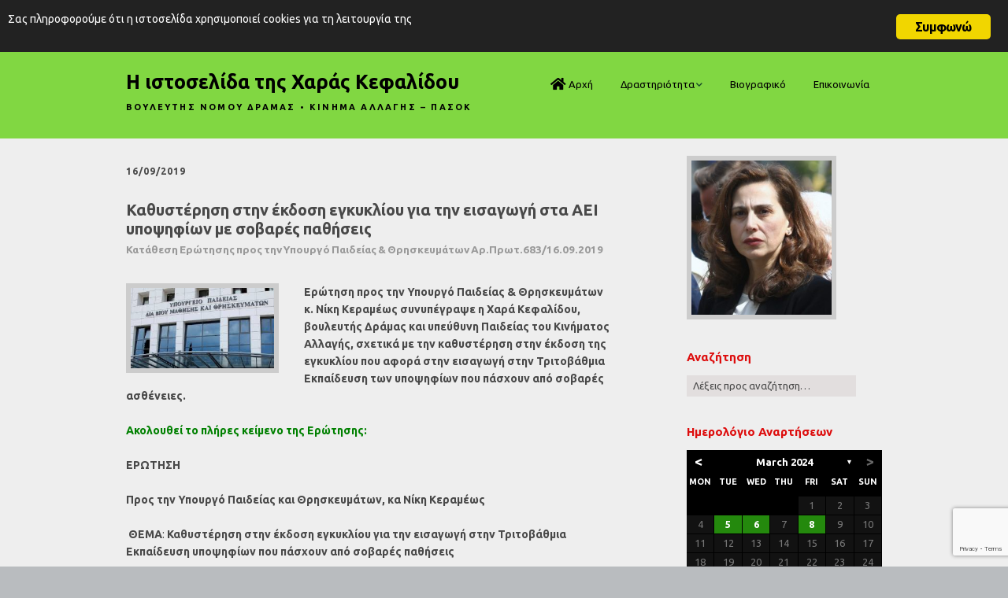

--- FILE ---
content_type: text/html; charset=UTF-8
request_url: https://www.xarakefalidou.gr/archives/5306
body_size: 396036
content:
<!DOCTYPE html>
<!--[if lte IE 9]><html class="no-js IE9 IE" lang="en-US"><![endif]-->
<!--[if gt IE 9]><!--><html class="no-js" lang="en-US"><!--<![endif]-->
	<head>
				<meta charset="UTF-8" />
	<title>Καθυστέρηση στην έκδοση εγκυκλίου για την εισαγωγή στα ΑΕΙ υποψηφίων με σοβαρές παθήσεις &#8211; Η ιστοσελίδα της Χαράς Κεφαλίδου</title>
<meta name='robots' content='max-image-preview:large' />
			<link rel="dns-prefetch" href="//fonts.googleapis.com" />
			<script type="text/javascript">
			/* <![CDATA[ */
			document.documentElement.className = document.documentElement.className.replace(new RegExp('(^|\\s)no-js(\\s|$)'), '$1js$2');
			/* ]]> */
		</script>
	<link rel="alternate" type="application/rss+xml" title="Η ιστοσελίδα της Χαράς Κεφαλίδου &raquo; Feed" href="https://www.xarakefalidou.gr/feed" />
<link rel="alternate" type="application/rss+xml" title="Η ιστοσελίδα της Χαράς Κεφαλίδου &raquo; Comments Feed" href="https://www.xarakefalidou.gr/comments/feed" />
<link rel="alternate" title="oEmbed (JSON)" type="application/json+oembed" href="https://www.xarakefalidou.gr/wp-json/oembed/1.0/embed?url=https%3A%2F%2Fwww.xarakefalidou.gr%2Farchives%2F5306" />
<link rel="alternate" title="oEmbed (XML)" type="text/xml+oembed" href="https://www.xarakefalidou.gr/wp-json/oembed/1.0/embed?url=https%3A%2F%2Fwww.xarakefalidou.gr%2Farchives%2F5306&#038;format=xml" />
<style id='wp-img-auto-sizes-contain-inline-css' type='text/css'>
img:is([sizes=auto i],[sizes^="auto," i]){contain-intrinsic-size:3000px 1500px}
/*# sourceURL=wp-img-auto-sizes-contain-inline-css */
</style>
<style id='wp-emoji-styles-inline-css' type='text/css'>

	img.wp-smiley, img.emoji {
		display: inline !important;
		border: none !important;
		box-shadow: none !important;
		height: 1em !important;
		width: 1em !important;
		margin: 0 0.07em !important;
		vertical-align: -0.1em !important;
		background: none !important;
		padding: 0 !important;
	}
/*# sourceURL=wp-emoji-styles-inline-css */
</style>
<style id='wp-block-library-inline-css' type='text/css'>
:root{--wp-block-synced-color:#7a00df;--wp-block-synced-color--rgb:122,0,223;--wp-bound-block-color:var(--wp-block-synced-color);--wp-editor-canvas-background:#ddd;--wp-admin-theme-color:#007cba;--wp-admin-theme-color--rgb:0,124,186;--wp-admin-theme-color-darker-10:#006ba1;--wp-admin-theme-color-darker-10--rgb:0,107,160.5;--wp-admin-theme-color-darker-20:#005a87;--wp-admin-theme-color-darker-20--rgb:0,90,135;--wp-admin-border-width-focus:2px}@media (min-resolution:192dpi){:root{--wp-admin-border-width-focus:1.5px}}.wp-element-button{cursor:pointer}:root .has-very-light-gray-background-color{background-color:#eee}:root .has-very-dark-gray-background-color{background-color:#313131}:root .has-very-light-gray-color{color:#eee}:root .has-very-dark-gray-color{color:#313131}:root .has-vivid-green-cyan-to-vivid-cyan-blue-gradient-background{background:linear-gradient(135deg,#00d084,#0693e3)}:root .has-purple-crush-gradient-background{background:linear-gradient(135deg,#34e2e4,#4721fb 50%,#ab1dfe)}:root .has-hazy-dawn-gradient-background{background:linear-gradient(135deg,#faaca8,#dad0ec)}:root .has-subdued-olive-gradient-background{background:linear-gradient(135deg,#fafae1,#67a671)}:root .has-atomic-cream-gradient-background{background:linear-gradient(135deg,#fdd79a,#004a59)}:root .has-nightshade-gradient-background{background:linear-gradient(135deg,#330968,#31cdcf)}:root .has-midnight-gradient-background{background:linear-gradient(135deg,#020381,#2874fc)}:root{--wp--preset--font-size--normal:16px;--wp--preset--font-size--huge:42px}.has-regular-font-size{font-size:1em}.has-larger-font-size{font-size:2.625em}.has-normal-font-size{font-size:var(--wp--preset--font-size--normal)}.has-huge-font-size{font-size:var(--wp--preset--font-size--huge)}.has-text-align-center{text-align:center}.has-text-align-left{text-align:left}.has-text-align-right{text-align:right}.has-fit-text{white-space:nowrap!important}#end-resizable-editor-section{display:none}.aligncenter{clear:both}.items-justified-left{justify-content:flex-start}.items-justified-center{justify-content:center}.items-justified-right{justify-content:flex-end}.items-justified-space-between{justify-content:space-between}.screen-reader-text{border:0;clip-path:inset(50%);height:1px;margin:-1px;overflow:hidden;padding:0;position:absolute;width:1px;word-wrap:normal!important}.screen-reader-text:focus{background-color:#ddd;clip-path:none;color:#444;display:block;font-size:1em;height:auto;left:5px;line-height:normal;padding:15px 23px 14px;text-decoration:none;top:5px;width:auto;z-index:100000}html :where(.has-border-color){border-style:solid}html :where([style*=border-top-color]){border-top-style:solid}html :where([style*=border-right-color]){border-right-style:solid}html :where([style*=border-bottom-color]){border-bottom-style:solid}html :where([style*=border-left-color]){border-left-style:solid}html :where([style*=border-width]){border-style:solid}html :where([style*=border-top-width]){border-top-style:solid}html :where([style*=border-right-width]){border-right-style:solid}html :where([style*=border-bottom-width]){border-bottom-style:solid}html :where([style*=border-left-width]){border-left-style:solid}html :where(img[class*=wp-image-]){height:auto;max-width:100%}:where(figure){margin:0 0 1em}html :where(.is-position-sticky){--wp-admin--admin-bar--position-offset:var(--wp-admin--admin-bar--height,0px)}@media screen and (max-width:600px){html :where(.is-position-sticky){--wp-admin--admin-bar--position-offset:0px}}

/*# sourceURL=wp-block-library-inline-css */
</style><style id='global-styles-inline-css' type='text/css'>
:root{--wp--preset--aspect-ratio--square: 1;--wp--preset--aspect-ratio--4-3: 4/3;--wp--preset--aspect-ratio--3-4: 3/4;--wp--preset--aspect-ratio--3-2: 3/2;--wp--preset--aspect-ratio--2-3: 2/3;--wp--preset--aspect-ratio--16-9: 16/9;--wp--preset--aspect-ratio--9-16: 9/16;--wp--preset--color--black: #000000;--wp--preset--color--cyan-bluish-gray: #abb8c3;--wp--preset--color--white: #ffffff;--wp--preset--color--pale-pink: #f78da7;--wp--preset--color--vivid-red: #cf2e2e;--wp--preset--color--luminous-vivid-orange: #ff6900;--wp--preset--color--luminous-vivid-amber: #fcb900;--wp--preset--color--light-green-cyan: #7bdcb5;--wp--preset--color--vivid-green-cyan: #00d084;--wp--preset--color--pale-cyan-blue: #8ed1fc;--wp--preset--color--vivid-cyan-blue: #0693e3;--wp--preset--color--vivid-purple: #9b51e0;--wp--preset--gradient--vivid-cyan-blue-to-vivid-purple: linear-gradient(135deg,rgb(6,147,227) 0%,rgb(155,81,224) 100%);--wp--preset--gradient--light-green-cyan-to-vivid-green-cyan: linear-gradient(135deg,rgb(122,220,180) 0%,rgb(0,208,130) 100%);--wp--preset--gradient--luminous-vivid-amber-to-luminous-vivid-orange: linear-gradient(135deg,rgb(252,185,0) 0%,rgb(255,105,0) 100%);--wp--preset--gradient--luminous-vivid-orange-to-vivid-red: linear-gradient(135deg,rgb(255,105,0) 0%,rgb(207,46,46) 100%);--wp--preset--gradient--very-light-gray-to-cyan-bluish-gray: linear-gradient(135deg,rgb(238,238,238) 0%,rgb(169,184,195) 100%);--wp--preset--gradient--cool-to-warm-spectrum: linear-gradient(135deg,rgb(74,234,220) 0%,rgb(151,120,209) 20%,rgb(207,42,186) 40%,rgb(238,44,130) 60%,rgb(251,105,98) 80%,rgb(254,248,76) 100%);--wp--preset--gradient--blush-light-purple: linear-gradient(135deg,rgb(255,206,236) 0%,rgb(152,150,240) 100%);--wp--preset--gradient--blush-bordeaux: linear-gradient(135deg,rgb(254,205,165) 0%,rgb(254,45,45) 50%,rgb(107,0,62) 100%);--wp--preset--gradient--luminous-dusk: linear-gradient(135deg,rgb(255,203,112) 0%,rgb(199,81,192) 50%,rgb(65,88,208) 100%);--wp--preset--gradient--pale-ocean: linear-gradient(135deg,rgb(255,245,203) 0%,rgb(182,227,212) 50%,rgb(51,167,181) 100%);--wp--preset--gradient--electric-grass: linear-gradient(135deg,rgb(202,248,128) 0%,rgb(113,206,126) 100%);--wp--preset--gradient--midnight: linear-gradient(135deg,rgb(2,3,129) 0%,rgb(40,116,252) 100%);--wp--preset--font-size--small: 13px;--wp--preset--font-size--medium: 20px;--wp--preset--font-size--large: 36px;--wp--preset--font-size--x-large: 42px;--wp--preset--spacing--20: 0.44rem;--wp--preset--spacing--30: 0.67rem;--wp--preset--spacing--40: 1rem;--wp--preset--spacing--50: 1.5rem;--wp--preset--spacing--60: 2.25rem;--wp--preset--spacing--70: 3.38rem;--wp--preset--spacing--80: 5.06rem;--wp--preset--shadow--natural: 6px 6px 9px rgba(0, 0, 0, 0.2);--wp--preset--shadow--deep: 12px 12px 50px rgba(0, 0, 0, 0.4);--wp--preset--shadow--sharp: 6px 6px 0px rgba(0, 0, 0, 0.2);--wp--preset--shadow--outlined: 6px 6px 0px -3px rgb(255, 255, 255), 6px 6px rgb(0, 0, 0);--wp--preset--shadow--crisp: 6px 6px 0px rgb(0, 0, 0);}:where(.is-layout-flex){gap: 0.5em;}:where(.is-layout-grid){gap: 0.5em;}body .is-layout-flex{display: flex;}.is-layout-flex{flex-wrap: wrap;align-items: center;}.is-layout-flex > :is(*, div){margin: 0;}body .is-layout-grid{display: grid;}.is-layout-grid > :is(*, div){margin: 0;}:where(.wp-block-columns.is-layout-flex){gap: 2em;}:where(.wp-block-columns.is-layout-grid){gap: 2em;}:where(.wp-block-post-template.is-layout-flex){gap: 1.25em;}:where(.wp-block-post-template.is-layout-grid){gap: 1.25em;}.has-black-color{color: var(--wp--preset--color--black) !important;}.has-cyan-bluish-gray-color{color: var(--wp--preset--color--cyan-bluish-gray) !important;}.has-white-color{color: var(--wp--preset--color--white) !important;}.has-pale-pink-color{color: var(--wp--preset--color--pale-pink) !important;}.has-vivid-red-color{color: var(--wp--preset--color--vivid-red) !important;}.has-luminous-vivid-orange-color{color: var(--wp--preset--color--luminous-vivid-orange) !important;}.has-luminous-vivid-amber-color{color: var(--wp--preset--color--luminous-vivid-amber) !important;}.has-light-green-cyan-color{color: var(--wp--preset--color--light-green-cyan) !important;}.has-vivid-green-cyan-color{color: var(--wp--preset--color--vivid-green-cyan) !important;}.has-pale-cyan-blue-color{color: var(--wp--preset--color--pale-cyan-blue) !important;}.has-vivid-cyan-blue-color{color: var(--wp--preset--color--vivid-cyan-blue) !important;}.has-vivid-purple-color{color: var(--wp--preset--color--vivid-purple) !important;}.has-black-background-color{background-color: var(--wp--preset--color--black) !important;}.has-cyan-bluish-gray-background-color{background-color: var(--wp--preset--color--cyan-bluish-gray) !important;}.has-white-background-color{background-color: var(--wp--preset--color--white) !important;}.has-pale-pink-background-color{background-color: var(--wp--preset--color--pale-pink) !important;}.has-vivid-red-background-color{background-color: var(--wp--preset--color--vivid-red) !important;}.has-luminous-vivid-orange-background-color{background-color: var(--wp--preset--color--luminous-vivid-orange) !important;}.has-luminous-vivid-amber-background-color{background-color: var(--wp--preset--color--luminous-vivid-amber) !important;}.has-light-green-cyan-background-color{background-color: var(--wp--preset--color--light-green-cyan) !important;}.has-vivid-green-cyan-background-color{background-color: var(--wp--preset--color--vivid-green-cyan) !important;}.has-pale-cyan-blue-background-color{background-color: var(--wp--preset--color--pale-cyan-blue) !important;}.has-vivid-cyan-blue-background-color{background-color: var(--wp--preset--color--vivid-cyan-blue) !important;}.has-vivid-purple-background-color{background-color: var(--wp--preset--color--vivid-purple) !important;}.has-black-border-color{border-color: var(--wp--preset--color--black) !important;}.has-cyan-bluish-gray-border-color{border-color: var(--wp--preset--color--cyan-bluish-gray) !important;}.has-white-border-color{border-color: var(--wp--preset--color--white) !important;}.has-pale-pink-border-color{border-color: var(--wp--preset--color--pale-pink) !important;}.has-vivid-red-border-color{border-color: var(--wp--preset--color--vivid-red) !important;}.has-luminous-vivid-orange-border-color{border-color: var(--wp--preset--color--luminous-vivid-orange) !important;}.has-luminous-vivid-amber-border-color{border-color: var(--wp--preset--color--luminous-vivid-amber) !important;}.has-light-green-cyan-border-color{border-color: var(--wp--preset--color--light-green-cyan) !important;}.has-vivid-green-cyan-border-color{border-color: var(--wp--preset--color--vivid-green-cyan) !important;}.has-pale-cyan-blue-border-color{border-color: var(--wp--preset--color--pale-cyan-blue) !important;}.has-vivid-cyan-blue-border-color{border-color: var(--wp--preset--color--vivid-cyan-blue) !important;}.has-vivid-purple-border-color{border-color: var(--wp--preset--color--vivid-purple) !important;}.has-vivid-cyan-blue-to-vivid-purple-gradient-background{background: var(--wp--preset--gradient--vivid-cyan-blue-to-vivid-purple) !important;}.has-light-green-cyan-to-vivid-green-cyan-gradient-background{background: var(--wp--preset--gradient--light-green-cyan-to-vivid-green-cyan) !important;}.has-luminous-vivid-amber-to-luminous-vivid-orange-gradient-background{background: var(--wp--preset--gradient--luminous-vivid-amber-to-luminous-vivid-orange) !important;}.has-luminous-vivid-orange-to-vivid-red-gradient-background{background: var(--wp--preset--gradient--luminous-vivid-orange-to-vivid-red) !important;}.has-very-light-gray-to-cyan-bluish-gray-gradient-background{background: var(--wp--preset--gradient--very-light-gray-to-cyan-bluish-gray) !important;}.has-cool-to-warm-spectrum-gradient-background{background: var(--wp--preset--gradient--cool-to-warm-spectrum) !important;}.has-blush-light-purple-gradient-background{background: var(--wp--preset--gradient--blush-light-purple) !important;}.has-blush-bordeaux-gradient-background{background: var(--wp--preset--gradient--blush-bordeaux) !important;}.has-luminous-dusk-gradient-background{background: var(--wp--preset--gradient--luminous-dusk) !important;}.has-pale-ocean-gradient-background{background: var(--wp--preset--gradient--pale-ocean) !important;}.has-electric-grass-gradient-background{background: var(--wp--preset--gradient--electric-grass) !important;}.has-midnight-gradient-background{background: var(--wp--preset--gradient--midnight) !important;}.has-small-font-size{font-size: var(--wp--preset--font-size--small) !important;}.has-medium-font-size{font-size: var(--wp--preset--font-size--medium) !important;}.has-large-font-size{font-size: var(--wp--preset--font-size--large) !important;}.has-x-large-font-size{font-size: var(--wp--preset--font-size--x-large) !important;}
/*# sourceURL=global-styles-inline-css */
</style>

<style id='classic-theme-styles-inline-css' type='text/css'>
/*! This file is auto-generated */
.wp-block-button__link{color:#fff;background-color:#32373c;border-radius:9999px;box-shadow:none;text-decoration:none;padding:calc(.667em + 2px) calc(1.333em + 2px);font-size:1.125em}.wp-block-file__button{background:#32373c;color:#fff;text-decoration:none}
/*# sourceURL=/wp-includes/css/classic-themes.min.css */
</style>
<link rel='stylesheet' id='archives-cal-calendrier-css' href='https://www.xarakefalidou.gr/wp-content/plugins/archives-calendar-widget/themes/calendrier.css?ver=1.0.15' type='text/css' media='all' />
<link rel='stylesheet' id='contact-form-7-css' href='https://www.xarakefalidou.gr/wp-content/plugins/contact-form-7/includes/css/styles.css?ver=6.1.4' type='text/css' media='all' />
<link rel='stylesheet' id='font-awesome-four-css' href='https://www.xarakefalidou.gr/wp-content/plugins/font-awesome-4-menus/css/font-awesome.min.css?ver=4.7.0' type='text/css' media='all' />
<link rel='stylesheet' id='ginger-style-css' href='https://www.xarakefalidou.gr/wp-content/plugins/ginger/front/css/cookies-enabler.css?ver=6.9' type='text/css' media='all' />
<link rel='stylesheet' id='make-google-font-css' href='//fonts.googleapis.com/css?family=Ubuntu%3Aregular%2Citalic%2C700%7COpen+Sans%3Aregular%2Citalic%2C700&#038;ver=1.10.8#038;subset=greek' type='text/css' media='all' />
<link rel='stylesheet' id='font-awesome-css' href='https://www.xarakefalidou.gr/wp-content/themes/make/css/libs/font-awesome/css/font-awesome.min.css?ver=5.15.2' type='text/css' media='all' />
<link rel='stylesheet' id='make-main-css' href='https://www.xarakefalidou.gr/wp-content/themes/make-child/style.css?ver=1.10.8' type='text/css' media='all' />
<link rel='stylesheet' id='make-print-css' href='https://www.xarakefalidou.gr/wp-content/themes/make/css/print.css?ver=1.10.8' type='text/css' media='print' />
<link rel='stylesheet' id='__EPYT__style-css' href='https://www.xarakefalidou.gr/wp-content/plugins/youtube-embed-plus/styles/ytprefs.min.css?ver=14.2.3.2' type='text/css' media='all' />
<style id='__EPYT__style-inline-css' type='text/css'>

                .epyt-gallery-thumb {
                        width: 33.333%;
                }
                
/*# sourceURL=__EPYT__style-inline-css */
</style>
<link rel='stylesheet' id='mediaelementjs-styles-css' href='https://www.xarakefalidou.gr/wp-content/plugins/media-element-html5-video-and-audio-player/mediaelement/v4/mediaelementplayer.min.css?ver=6.9' type='text/css' media='all' />
<link rel='stylesheet' id='mediaelementjs-styles-legacy-css' href='https://www.xarakefalidou.gr/wp-content/plugins/media-element-html5-video-and-audio-player/mediaelement/v4/mediaelementplayer-legacy.min.css?ver=6.9' type='text/css' media='all' />
<script type="text/javascript" src="https://www.xarakefalidou.gr/wp-includes/js/jquery/jquery.min.js?ver=3.7.1" id="jquery-core-js"></script>
<script type="text/javascript" src="https://www.xarakefalidou.gr/wp-includes/js/jquery/jquery-migrate.min.js?ver=3.4.1" id="jquery-migrate-js"></script>
<script type="text/javascript" src="https://www.xarakefalidou.gr/wp-content/plugins/archives-calendar-widget/admin/js/jquery.arcw-init.js?ver=1.0.15" id="jquery-arcw-js"></script>
<script type="text/javascript" src="https://www.xarakefalidou.gr/wp-content/plugins/ginger/addon/analytics/gingeranalytics.min.js?ver=6.9" id="ginger-analytics_script-js"></script>
<script type="text/javascript" src="https://www.xarakefalidou.gr/wp-content/plugins/ginger/front/js/cookies-enabler.min.js?ver=6.9" id="ginger-cookies-enabler-js"></script>
<script type="text/javascript" id="__ytprefs__-js-extra">
/* <![CDATA[ */
var _EPYT_ = {"ajaxurl":"https://www.xarakefalidou.gr/wp-admin/admin-ajax.php","security":"5e9669a57b","gallery_scrolloffset":"20","eppathtoscripts":"https://www.xarakefalidou.gr/wp-content/plugins/youtube-embed-plus/scripts/","eppath":"https://www.xarakefalidou.gr/wp-content/plugins/youtube-embed-plus/","epresponsiveselector":"[\"iframe.__youtube_prefs_widget__\"]","epdovol":"1","version":"14.2.3.2","evselector":"iframe.__youtube_prefs__[src], iframe[src*=\"youtube.com/embed/\"], iframe[src*=\"youtube-nocookie.com/embed/\"]","ajax_compat":"","maxres_facade":"eager","ytapi_load":"light","pause_others":"","stopMobileBuffer":"1","facade_mode":"","not_live_on_channel":""};
//# sourceURL=__ytprefs__-js-extra
/* ]]> */
</script>
<script type="text/javascript" src="https://www.xarakefalidou.gr/wp-content/plugins/youtube-embed-plus/scripts/ytprefs.min.js?ver=14.2.3.2" id="__ytprefs__-js"></script>
<script type="text/javascript" src="https://www.xarakefalidou.gr/wp-content/plugins/media-element-html5-video-and-audio-player/mediaelement/v4/mediaelement-and-player.min.js?ver=4.2.8" id="mediaelementjs-scripts-js"></script>
<link rel="https://api.w.org/" href="https://www.xarakefalidou.gr/wp-json/" /><link rel="alternate" title="JSON" type="application/json" href="https://www.xarakefalidou.gr/wp-json/wp/v2/posts/5306" /><link rel="EditURI" type="application/rsd+xml" title="RSD" href="https://www.xarakefalidou.gr/xmlrpc.php?rsd" />
<meta name="generator" content="WordPress 6.9" />
<link rel="canonical" href="https://www.xarakefalidou.gr/archives/5306" />
<link rel='shortlink' href='https://www.xarakefalidou.gr/?p=5306' />
            <script type="text/javascript">
        var ginger_logger = "Y";
        var ginger_logger_url = "https://www.xarakefalidou.gr";
        var current_url = "https://www.xarakefalidou.gr/archives/5306";

        function gingerAjaxLogTime(status) {
            var xmlHttp = new XMLHttpRequest();
            var parameters = "ginger_action=time";
            var url= ginger_logger_url + "?" + parameters;
            xmlHttp.open("GET", url, true);

            //Black magic paragraph
            xmlHttp.setRequestHeader("Content-type", "application/x-www-form-urlencoded");

            xmlHttp.onreadystatechange = function() {
                if(xmlHttp.readyState == 4 && xmlHttp.status == 200) {
                    var time = xmlHttp.responseText;
                    gingerAjaxLogger(time, status);
                }
            }

            xmlHttp.send(parameters);
        }

        function gingerAjaxLogger(ginger_logtime, status) {
            console.log(ginger_logtime);
            var xmlHttp = new XMLHttpRequest();
            var parameters = "ginger_action=log&time=" + ginger_logtime + "&url=" + current_url + "&status=" + status;
            var url= ginger_logger_url + "?" + parameters;
            //console.log(url);
            xmlHttp.open("GET", url, true);

            //Black magic paragraph
            xmlHttp.setRequestHeader("Content-type", "application/x-www-form-urlencoded");

            xmlHttp.send(parameters);
        }

    </script>
            <style>
            .ginger_container.dark{
                                    }
                                                            .ginger_message {font-size: 14px !important; }                    </style>
    		<meta name="viewport" content="width=device-width, initial-scale=1" />
	
<!-- Begin Make Inline CSS -->
<style type="text/css">
body,.font-body{font-family:"Ubuntu","Helvetica Neue",Helvetica,Arial,sans-serif;font-size:14px;font-size:1.4rem;}#comments{font-size:12px;font-size:1.2rem;}.comment-date{font-size:11px;font-size:1.1rem;}h1:not(.site-title),.font-header,.entry-title{font-family:"Ubuntu","Helvetica Neue",Helvetica,Arial,sans-serif;font-size:20px;font-size:2rem;}h2{font-family:"Ubuntu","Helvetica Neue",Helvetica,Arial,sans-serif;font-size:18px;font-size:1.8rem;}h3,.builder-text-content .widget-title{font-family:"Ubuntu","Helvetica Neue",Helvetica,Arial,sans-serif;font-size:16px;font-size:1.6rem;line-height:1.4;}h4{font-family:"Ubuntu","Helvetica Neue",Helvetica,Arial,sans-serif;line-height:1.2;}h5{font-family:"Ubuntu","Helvetica Neue",Helvetica,Arial,sans-serif;font-size:13px;font-size:1.3rem;line-height:1.1;letter-spacing:0px;}.site-title,.site-title a,.font-site-title{font-family:"Ubuntu","Helvetica Neue",Helvetica,Arial,sans-serif;font-size:25px;font-size:2.5rem;}.site-description,.site-description a,.font-site-tagline{font-size:11px;font-size:1.1rem;font-weight:bold;line-height:1.2;letter-spacing:2.2px;}.site-navigation .menu li a,.font-nav,.site-navigation .menu-toggle{font-family:"Ubuntu","Helvetica Neue",Helvetica,Arial,sans-serif;font-size:13px;font-size:1.3rem;font-weight:normal;font-style:normal;text-transform:none;line-height:1.2;letter-spacing:0px;word-spacing:0px;}.site-navigation .menu li.current_page_item > a,.site-navigation .menu .children li.current_page_item > a,.site-navigation .menu li.current-menu-item > a,.site-navigation .menu .sub-menu li.current-menu-item > a{font-weight:bold;}.header-bar,.header-text,.header-bar .search-form input,.header-bar .menu a,.header-navigation .mobile-menu ul.menu li a{font-family:"Open Sans","Helvetica Neue",Helvetica,Arial,sans-serif;font-size:13px;font-size:1.3rem;font-weight:normal;font-style:normal;text-transform:none;line-height:1.6;letter-spacing:0px;word-spacing:0px;}.sidebar .widget-title,.sidebar .widgettitle,.sidebar .widget-title a,.sidebar .widgettitle a,.font-widget-title{font-family:"Ubuntu","Helvetica Neue",Helvetica,Arial,sans-serif;font-size:15px;font-size:1.5rem;font-weight:bold;font-style:normal;text-transform:none;line-height:1.6;letter-spacing:0px;word-spacing:0px;}.sidebar .widget,.font-widget{font-family:"Ubuntu","Helvetica Neue",Helvetica,Arial,sans-serif;font-size:13px;font-size:1.3rem;font-weight:normal;font-style:normal;text-transform:none;line-height:1.2;letter-spacing:0px;word-spacing:0px;}.footer-widget-container .widget-title,.footer-widget-container .widgettitle,.footer-widget-container .widget-title a,.footer-widget-container .widgettitle a{font-family:"Open Sans","Helvetica Neue",Helvetica,Arial,sans-serif;font-size:13px;font-size:1.3rem;font-weight:bold;font-style:normal;text-transform:none;line-height:1.6;letter-spacing:0px;word-spacing:0px;}.footer-widget-container .widget{font-family:"Open Sans","Helvetica Neue",Helvetica,Arial,sans-serif;font-size:13px;font-size:1.3rem;font-weight:normal;font-style:normal;text-transform:none;line-height:1.6;letter-spacing:0px;word-spacing:0px;}.footer-text{font-family:"Open Sans","Helvetica Neue",Helvetica,Arial,sans-serif;font-size:13px;font-size:1.3rem;font-weight:normal;font-style:normal;text-transform:none;line-height:1.6;letter-spacing:0px;word-spacing:0px;}.color-primary-text,a,.entry-author-byline a.vcard,.entry-footer a:hover,.comment-form .required,ul.ttfmake-list-dot li:before,ol.ttfmake-list-dot li:before,.entry-comment-count a:hover,.comment-count-icon a:hover{color:#1e662f;}.color-primary-background,.ttfmake-button.color-primary-background{background-color:#1e662f;}.color-primary-border{border-color:#1e662f;}.color-secondary-text,.builder-section-banner .cycle-pager,.ttfmake-shortcode-slider .cycle-pager,.builder-section-banner .cycle-prev:before,.builder-section-banner .cycle-next:before,.ttfmake-shortcode-slider .cycle-prev:before,.ttfmake-shortcode-slider .cycle-next:before,.ttfmake-shortcode-slider .cycle-caption{color:#e2dede;}.color-secondary-background,blockquote.ttfmake-testimonial,tt,kbd,pre,code,samp,var,textarea,input[type="date"],input[type="datetime"],input[type="datetime-local"],input[type="email"],input[type="month"],input[type="number"],input[type="password"],input[type="search"],input[type="tel"],input[type="text"],input[type="time"],input[type="url"],input[type="week"],.ttfmake-button.color-secondary-background,button.color-secondary-background,input[type="button"].color-secondary-background,input[type="reset"].color-secondary-background,input[type="submit"].color-secondary-background,.sticky-post-label{background-color:#e2dede;}.color-secondary-border,table,table th,table td,.header-layout-3 .site-navigation .menu,.widget_tag_cloud a,.widget_product_tag_cloud a{border-color:#e2dede;}hr,hr.ttfmake-line-dashed,hr.ttfmake-line-double,blockquote.ttfmake-testimonial:after{border-top-color:#e2dede;}.comment-body,.post,.page,.search article.post,.search article.page,.widget li{border-bottom-color:#e2dede;}.color-text,body,.entry-date a,button,input,select,textarea,[class*="navigation"] .nav-previous a,[class*="navigation"] .nav-previous span,[class*="navigation"] .nav-next a,[class*="navigation"] .nav-next span{color:#494949;}::-webkit-input-placeholder{color:#494949;}:-moz-placeholder{color:#494949;}::-moz-placeholder{color:#494949;}:-ms-input-placeholder{color:#494949;}.site-content,body.mce-content-body{background-color:rgba(238, 238, 238, 1);}.site-header,.site-title,.site-title a,.site-navigation .menu li a{color:#000000;}.site-header-main{background-color:rgba(129, 215, 66, 1);}.header-bar,.header-bar .search-form input,.header-social-links li:first-of-type,.header-social-links li a{border-color:rgba(22, 73, 40, 1);}.header-bar{background-color:rgba(22, 73, 40, 1);}.sidebar .widget-title,.sidebar .widgettitle,.sidebar .widget-title a,.sidebar .widgettitle a{color:#dd0d0d;}.sidebar .widget{color:;}.sidebar table,.sidebar table th,.sidebar table td,.sidebar .widget li{border-color:#dd0d0d;}
@media screen and (min-width: 800px){.has-left-sidebar.has-right-sidebar .entry-title{font-size:13px;font-size:1.3rem;}.site-navigation .menu .page_item_has_children a:after,.site-navigation .menu .menu-item-has-children a:after{top:-1px;font-size:9px;font-size:0.9rem;}.site-navigation .menu .sub-menu li a,.site-navigation .menu .children li a{font-family:"Ubuntu","Helvetica Neue",Helvetica,Arial,sans-serif;font-size:13px;font-size:1.3rem;font-weight:normal;font-style:normal;text-transform:none;line-height:1.2;letter-spacing:0px;word-spacing:0px;}.site-navigation .menu .children .page_item_has_children a:after,.site-navigation .menu .sub-menu .menu-item-has-children a:after{font-size:9px;font-size:0.9rem;}.site-navigation .menu li.current_page_item > a,.site-navigation .menu .children li.current_page_item > a,.site-navigation .menu li.current_page_ancestor > a,.site-navigation .menu li.current-menu-item > a,.site-navigation .menu .sub-menu li.current-menu-item > a,.site-navigation .menu li.current-menu-ancestor > a{font-weight:bold;}.site-navigation ul.menu ul a:hover,.site-navigation ul.menu ul a:focus,.site-navigation .menu ul ul a:hover,.site-navigation .menu ul ul a:focus{background-color:#1e662f;}.site-navigation .menu .sub-menu,.site-navigation .menu .children{background-color:#e2dede;}}
</style>
<!-- End Make Inline CSS -->
<style id="kirki-inline-styles"></style>	<link rel='stylesheet' id='archives-cal-twentyfourteen-css' href='https://www.xarakefalidou.gr/wp-content/plugins/archives-calendar-widget/themes/twentyfourteen.css?ver=1.0.15' type='text/css' media='all' />
</head>

	<body class="wp-singular post-template-default single single-post postid-5306 single-format-standard wp-theme-make wp-child-theme-make-child view-post full-width has-right-sidebar">
				<div id="site-wrapper" class="site-wrapper">
			<a class="skip-link screen-reader-text" href="#site-content">Skip to content</a>

			
<header id="site-header" class="site-header header-layout-1" role="banner">
		<div class="header-bar right-content">
		<div class="container">
								<div class="header-social-links">
			<ul class="social-customizer social-links">
				<li class="make-social-icon">
					<a href="https://twitter.com/xarakefalidou">
						<i class="fab fa-twitter" aria-hidden="true"></i>
						<span class="screen-reader-text">Twitter</span>
					</a>
				</li>
							<li class="make-social-icon">
					<a href="https://www.xarakefalidou.gr/feed">
						<i class="fa fa-fw fa-rss" aria-hidden="true"></i>
						<span class="screen-reader-text">RSS</span>
					</a>
				</li>
			</ul>
			</div>
				
			
		</div>
	</div>
		<div class="site-header-main">
		<div class="container">
			<div class="site-branding">
												<h1 class="site-title">
					<a href="https://www.xarakefalidou.gr/" rel="home">Η ιστοσελίδα της Χαράς Κεφαλίδου</a>
				</h1>
												<span class="site-description">
					ΒΟΥΛΕΥΤΗΣ ΝΟΜΟΥ ΔΡΑΜΑΣ • ΚΙΝΗΜΑ ΑΛΛΑΓΗΣ &#8211; ΠΑΣΟΚ				</span>
							</div>

			
<nav id="site-navigation" class="site-navigation" role="navigation">
			<button class="menu-toggle">Menu</button>
		<div class=" mobile-menu"><ul id="menu-main" class="menu"><li id="menu-item-333" class="menu-item menu-item-type-custom menu-item-object-custom menu-item-333"><a href="http://xarakefalidou.gr"><i class="fa fa-home fa-lg"></i><span class="fontawesome-text"> Αρχή</span></a></li>
<li id="menu-item-331" class="menu-item menu-item-type-custom menu-item-object-custom menu-item-has-children menu-item-331"><a>Δραστηριότητα</a>
<ul class="sub-menu">
	<li id="menu-item-479" class="menu-item menu-item-type-taxonomy menu-item-object-category menu-item-479"><a href="https://www.xarakefalidou.gr/archives/category/v-rep">Βουλή—Αναφορές</a></li>
	<li id="menu-item-368" class="menu-item menu-item-type-taxonomy menu-item-object-category current-post-ancestor current-menu-parent current-post-parent menu-item-368"><a href="https://www.xarakefalidou.gr/archives/category/v-q">Βουλή—Ερωτήσεις</a></li>
	<li id="menu-item-385" class="menu-item menu-item-type-taxonomy menu-item-object-category menu-item-385"><a href="https://www.xarakefalidou.gr/archives/category/v-sp">Βουλή—Ομιλίες</a></li>
	<li id="menu-item-495" class="menu-item menu-item-type-taxonomy menu-item-object-category menu-item-495"><a href="https://www.xarakefalidou.gr/archives/category/v-trop">Βουλή—Τροπολογίες</a></li>
	<li id="menu-item-327" class="menu-item menu-item-type-taxonomy menu-item-object-category menu-item-327"><a href="https://www.xarakefalidou.gr/archives/category/pr">Δηλώσεις</a></li>
	<li id="menu-item-329" class="menu-item menu-item-type-taxonomy menu-item-object-category menu-item-329"><a href="https://www.xarakefalidou.gr/archives/category/media/press-articles">Αρθρογραφία</a></li>
	<li id="menu-item-328" class="menu-item menu-item-type-taxonomy menu-item-object-category menu-item-328"><a href="https://www.xarakefalidou.gr/archives/category/media/press-iviews">Συνεντεύξεις</a></li>
	<li id="menu-item-825" class="menu-item menu-item-type-taxonomy menu-item-object-category menu-item-825"><a href="https://www.xarakefalidou.gr/archives/category/%ce%bf%ce%bc%ce%b9%ce%bb%ce%af%ce%b5%cf%82">Ομιλίες</a></li>
	<li id="menu-item-326" class="menu-item menu-item-type-taxonomy menu-item-object-category menu-item-326"><a href="https://www.xarakefalidou.gr/archives/category/initiatives">Πρωτοβουλίες</a></li>
</ul>
</li>
<li id="menu-item-335" class="menu-item menu-item-type-post_type menu-item-object-page menu-item-335"><a href="https://www.xarakefalidou.gr/bio">Βιογραφικό</a></li>
<li id="menu-item-336" class="menu-item menu-item-type-post_type menu-item-object-page menu-item-336"><a href="https://www.xarakefalidou.gr/contact">Επικοινωνία</a></li>
</ul></div></nav>		</div>
	</div>
</header>
			<div id="site-content" class="site-content">
				<div class="container">

<main id="site-main" class="site-main" role="main">

			
<article id="post-5306" class="post-5306 post type-post status-publish format-standard hentry category-v-q tag-education">
		<header class="entry-header">
		<div class="entry-meta">

<time class="entry-date published" datetime="2019-09-16T14:37:29+03:00">16/09/2019</time>
</div>


<h1 class="entry-title">
			Καθυστέρηση στην έκδοση εγκυκλίου για την εισαγωγή στα ΑΕΙ υποψηφίων με σοβαρές παθήσεις<br><span style='color:#999;font-size:1.35rem;'>Κατάθεση Ερώτησης προς την Υπουργό Παιδείας & Θρησκευμάτων Αρ.Πρωτ.683/16.09.2019</span>	</h1>
<div class="entry-meta">
</div>	</header>
	
	<div class="entry-content">
				<p><strong><a href="http://www.xarakefalidou.gr/archives/5306/ypourgeio-2" rel="attachment wp-att-5307"><img decoding="async" class="alignleft wp-image-5307" src="http://www.xarakefalidou.gr/wp-content/uploads/2019/09/YPOURGEIO.jpg" alt="" width="194" height="109" srcset="https://www.xarakefalidou.gr/wp-content/uploads/2019/09/YPOURGEIO.jpg 299w, https://www.xarakefalidou.gr/wp-content/uploads/2019/09/YPOURGEIO-150x84.jpg 150w" sizes="(max-width: 194px) 100vw, 194px" /></a>Ερώτηση προς την Υπουργό Παιδείας &amp; Θρησκευμάτων κ. Νίκη Κεραμέως συνυπέγραψε η Χαρά Κεφαλίδου, βουλευτής Δράμας και υπεύθυνη Παιδείας του Κινήματος Αλλαγής, σχετικά με την καθυστέρηση στην έκδοση της εγκυκλίου που αφορά στην εισαγωγή στην Τριτοβάθμια Εκπαίδευση των υποψηφίων που πάσχουν από σοβαρές ασθένειες. </strong></p>
<p><span style="color: #008000;"><strong>Ακολουθεί το πλήρες κείμενο της Ερώτησης:</strong></span></p>
<p><span id="more-5306"></span></p>
<p><strong>ΕΡΩΤΗΣΗ</strong></p>
<p><strong>Προς την Υπουργό Παιδείας και Θρησκευμάτων, κα Νίκη Κεραμέως</strong></p>
<p><strong> </strong><strong>ΘΕΜΑ</strong>: <strong>Καθυστέρηση στην έκδοση εγκυκλίου για την εισαγωγή στην Τριτοβάθμια Εκπαίδευση υποψηφίων που πάσχουν από σοβαρές παθήσεις </strong></p>
<p>Όπως είναι γνωστό κάθε χρόνο, στο τέλος περίπου του μηνός Αυγούστου, εκδίδεται από το Υπουργείο Παιδείας και Θρησκευμάτων εγκύκλιος για την εισαγωγή στην Τριτοβάθμια Εκπαίδευση υποψηφίων που πάσχουν από σοβαρές παθήσεις, σε ποσοστό 5% επιπλέον των θέσεων εισακτέων.</p>
<p>Μάλιστα, ενόψει της εισαγωγής στην Τριτοβάθμια Εκπαίδευση των ατόμων που πάσχουν από σοβαρές παθήσεις το ακαδημαϊκό έτος 2019-2020, το Υπουργείο με εγκύκλιό του στις 19-11-2018, καλούσε τους υποψήφιους της ειδικής αυτής κατηγορίας να απευθυνθούν σε μία από τις Επταμελείς Επιτροπές που είχαν συσταθεί σε συγκεκριμένα Δημόσια ή Πανεπιστημιακά Νοσοκομεία προκειμένου να αποκτήσουν Πιστοποιητικό διαπίστωσης πάθησης.</p>
<p>Παρόλα αυτά, φέτος, και ενώ ήδη έχουμε φτάσει στα μέσα του Σεπτεμβρίου, η εγκύκλιος για την υποβολή ηλεκτρονικού Μηχανογραφικού Δελτίου από τους εν λόγω υποψήφιους δεν έχει ακόμη εκδοθεί και ούτε υπάρχει κάποια σχετική ενημέρωση από το Υπουργείο, γεγονός που έχει προκαλέσει μεγάλη αγωνία στους ενδιαφερόμενους και τις οικογένειές τους και προφανή αναστάτωση του οικογενειακού οικονομικού τους προϋπολογισμού.</p>
<p><strong>Κατόπιν των ανωτέρω ερωτάται η αρμόδια Υπουργός:</strong><strong> </strong></p>
<ol>
<li><strong>Προτίθεστε να εκδώσετε και πότε την εγκύκλιο για την εισαγωγή στην Τριτοβάθμια Εκπαίδευση υποψηφίων που πάσχουν από σοβαρές παθήσεις, σε ποσοστό 5% επιπλέον των θέσεων εισακτέων;</strong></li>
<li><strong>Για ποιους λόγους, τη φετινή χρονιά, υπάρχει αυτή η καθυστέρηση στις προθεσμίες υποβολής μηχανογραφικού για τους υποψηφίους μίας τόσο ευαίσθητης κατηγορίας;</strong></li>
<li><strong>Δεδομένου ότι τα αποτελέσματα, που ούτως ή άλλως εκδίδονται μετά την έναρξη των μαθημάτων στα ΑΕΙ, φέτος θα καθυστερήσουν ακόμη περισσότερο, πώς θα εξασφαλίσετε ότι τα παιδιά των τόσο ευαίσθητων αυτών κατηγοριών δεν θα χάσουν το εξάμηνό τους και γενικότερα τη δυνατότητα να παρακολουθήσουν, όπως και οι υπόλοιποι εισαχθέντες, ομαλά τις παραδόσεις και τα εργαστήρια;</strong></li>
</ol>
<p><strong>Οι ερωτώντες βουλευτές</strong></p>
<p><strong>Χαρά Κεφαλίδου</strong></p>
<p><strong>Ανδρέας Πουλάς</strong></p>
<p>&nbsp;</p>
		
	</div>

		<footer class="entry-footer">
		<div class="entry-meta">

</div>
	<i class="fa fa-file"></i> <ul class="post-categories">
	<li><a href="https://www.xarakefalidou.gr/archives/category/v-q" rel="category tag">Βουλή—Ερωτήσεις</a></li></ul><i class="fa fa-tag"></i> <ul class="post-tags"><li><a href="https://www.xarakefalidou.gr/archives/tag/education" rel="tag">Παιδεία</a></li></ul>	</footer>
	</article>
		<nav class="navigation post-navigation" role="navigation">
	<span class="screen-reader-text">Post navigation</span>
	<div class="nav-links">
		<div class="nav-previous"><a href="https://www.xarakefalidou.gr/archives/5313" rel="next">Η Τεχνική Εκπαίδευση αγνοείται</a></div><div class="nav-next"><a href="https://www.xarakefalidou.gr/archives/5300" rel="prev">Σε άθλια κατάσταση οι φοιτητικές εστίες της χώρας</a></div>	</div>
</nav>
		
	
</main>

<section id="sidebar-right" class="widget-area sidebar sidebar-right active" role="complementary">
	<aside id="media_image-3" class="widget widget_media_image"><a href="http://www.xarakefalidou.gr/wp-content/uploads/2017/11/photo-profile-Xara_Kefalidou_2017-150x166.jpg"><img width="190" height="210" src="https://www.xarakefalidou.gr/wp-content/uploads/2017/11/photo-profile-Xara_Kefalidou_2017-272x300.jpg" class="image wp-image-3005  attachment-190x210 size-190x210" alt="" style="max-width: 100%; height: auto;" decoding="async" loading="lazy" srcset="https://www.xarakefalidou.gr/wp-content/uploads/2017/11/photo-profile-Xara_Kefalidou_2017-272x300.jpg 272w, https://www.xarakefalidou.gr/wp-content/uploads/2017/11/photo-profile-Xara_Kefalidou_2017-150x166.jpg 150w, https://www.xarakefalidou.gr/wp-content/uploads/2017/11/photo-profile-Xara_Kefalidou_2017-768x848.jpg 768w, https://www.xarakefalidou.gr/wp-content/uploads/2017/11/photo-profile-Xara_Kefalidou_2017.jpg 787w" sizes="auto, (max-width: 190px) 100vw, 190px" /></a></aside><aside id="search-7" class="widget widget_search"><h4 class="widget-title">Αναζήτηση</h4>
<form role="search" method="get" class="search-form" action="https://www.xarakefalidou.gr/">
	<label>
		<span class="screen-reader-text">Αναζήτηση για:</span>
		<input type="search" class="search-field" placeholder="Λέξεις προς αναζήτηση&hellip;" title="Press Enter to submit your search" value="" name="s">
	</label>
	<input type="submit" class="search-submit" value="Search">
</form>
</aside><aside id="archives_calendar-2" class="widget widget_archives_calendar"><h4 class="widget-title">Ημερολόγιο Αναρτήσεων</h4>
<!-- Archives Calendar Widget by Aleksei Polechin - alek´ - http://alek.be -->
<div class="calendar-archives twentyfourteen" id="arc-Ημερολόγιο Αναρτήσεων-43"><div class="calendar-navigation"><a href="" class="prev-year"><span><</span></a><div class="menu-container months"><a href="https://www.xarakefalidou.gr/archives/date/2024/03" class="title">March 2024</a><ul class="menu"><li><a href="https://www.xarakefalidou.gr/archives/date/2024/03" class="2024 3 current" rel="0" >March 2024</a></li><li><a href="https://www.xarakefalidou.gr/archives/date/2023/09" class="2023 9" rel="1" >September 2023</a></li><li><a href="https://www.xarakefalidou.gr/archives/date/2023/05" class="2023 5" rel="2" >May 2023</a></li><li><a href="https://www.xarakefalidou.gr/archives/date/2023/04" class="2023 4" rel="3" >April 2023</a></li><li><a href="https://www.xarakefalidou.gr/archives/date/2023/03" class="2023 3" rel="4" >March 2023</a></li><li><a href="https://www.xarakefalidou.gr/archives/date/2023/02" class="2023 2" rel="5" >February 2023</a></li><li><a href="https://www.xarakefalidou.gr/archives/date/2023/01" class="2023 1" rel="6" >January 2023</a></li><li><a href="https://www.xarakefalidou.gr/archives/date/2022/12" class="2022 12" rel="7" >December 2022</a></li><li><a href="https://www.xarakefalidou.gr/archives/date/2022/11" class="2022 11" rel="8" >November 2022</a></li><li><a href="https://www.xarakefalidou.gr/archives/date/2022/10" class="2022 10" rel="9" >October 2022</a></li><li><a href="https://www.xarakefalidou.gr/archives/date/2022/09" class="2022 9" rel="10" >September 2022</a></li><li><a href="https://www.xarakefalidou.gr/archives/date/2022/08" class="2022 8" rel="11" >August 2022</a></li><li><a href="https://www.xarakefalidou.gr/archives/date/2022/07" class="2022 7" rel="12" >July 2022</a></li><li><a href="https://www.xarakefalidou.gr/archives/date/2022/06" class="2022 6" rel="13" >June 2022</a></li><li><a href="https://www.xarakefalidou.gr/archives/date/2022/05" class="2022 5" rel="14" >May 2022</a></li><li><a href="https://www.xarakefalidou.gr/archives/date/2022/04" class="2022 4" rel="15" >April 2022</a></li><li><a href="https://www.xarakefalidou.gr/archives/date/2022/03" class="2022 3" rel="16" >March 2022</a></li><li><a href="https://www.xarakefalidou.gr/archives/date/2022/02" class="2022 2" rel="17" >February 2022</a></li><li><a href="https://www.xarakefalidou.gr/archives/date/2022/01" class="2022 1" rel="18" >January 2022</a></li><li><a href="https://www.xarakefalidou.gr/archives/date/2021/12" class="2021 12" rel="19" >December 2021</a></li><li><a href="https://www.xarakefalidou.gr/archives/date/2021/11" class="2021 11" rel="20" >November 2021</a></li><li><a href="https://www.xarakefalidou.gr/archives/date/2021/10" class="2021 10" rel="21" >October 2021</a></li><li><a href="https://www.xarakefalidou.gr/archives/date/2021/09" class="2021 9" rel="22" >September 2021</a></li><li><a href="https://www.xarakefalidou.gr/archives/date/2021/08" class="2021 8" rel="23" >August 2021</a></li><li><a href="https://www.xarakefalidou.gr/archives/date/2021/07" class="2021 7" rel="24" >July 2021</a></li><li><a href="https://www.xarakefalidou.gr/archives/date/2021/06" class="2021 6" rel="25" >June 2021</a></li><li><a href="https://www.xarakefalidou.gr/archives/date/2021/05" class="2021 5" rel="26" >May 2021</a></li><li><a href="https://www.xarakefalidou.gr/archives/date/2021/04" class="2021 4" rel="27" >April 2021</a></li><li><a href="https://www.xarakefalidou.gr/archives/date/2021/03" class="2021 3" rel="28" >March 2021</a></li><li><a href="https://www.xarakefalidou.gr/archives/date/2021/02" class="2021 2" rel="29" >February 2021</a></li><li><a href="https://www.xarakefalidou.gr/archives/date/2021/01" class="2021 1" rel="30" >January 2021</a></li><li><a href="https://www.xarakefalidou.gr/archives/date/2020/12" class="2020 12" rel="31" >December 2020</a></li><li><a href="https://www.xarakefalidou.gr/archives/date/2020/11" class="2020 11" rel="32" >November 2020</a></li><li><a href="https://www.xarakefalidou.gr/archives/date/2020/10" class="2020 10" rel="33" >October 2020</a></li><li><a href="https://www.xarakefalidou.gr/archives/date/2020/09" class="2020 9" rel="34" >September 2020</a></li><li><a href="https://www.xarakefalidou.gr/archives/date/2020/08" class="2020 8" rel="35" >August 2020</a></li><li><a href="https://www.xarakefalidou.gr/archives/date/2020/07" class="2020 7" rel="36" >July 2020</a></li><li><a href="https://www.xarakefalidou.gr/archives/date/2020/06" class="2020 6" rel="37" >June 2020</a></li><li><a href="https://www.xarakefalidou.gr/archives/date/2020/05" class="2020 5" rel="38" >May 2020</a></li><li><a href="https://www.xarakefalidou.gr/archives/date/2020/04" class="2020 4" rel="39" >April 2020</a></li><li><a href="https://www.xarakefalidou.gr/archives/date/2020/03" class="2020 3" rel="40" >March 2020</a></li><li><a href="https://www.xarakefalidou.gr/archives/date/2020/02" class="2020 2" rel="41" >February 2020</a></li><li><a href="https://www.xarakefalidou.gr/archives/date/2020/01" class="2020 1" rel="42" >January 2020</a></li><li><a href="https://www.xarakefalidou.gr/archives/date/2019/12" class="2019 12" rel="43" >December 2019</a></li><li><a href="https://www.xarakefalidou.gr/archives/date/2019/11" class="2019 11" rel="44" >November 2019</a></li><li><a href="https://www.xarakefalidou.gr/archives/date/2019/10" class="2019 10" rel="45" >October 2019</a></li><li><a href="https://www.xarakefalidou.gr/archives/date/2019/09" class="2019 9" rel="46" >September 2019</a></li><li><a href="https://www.xarakefalidou.gr/archives/date/2019/08" class="2019 8" rel="47" >August 2019</a></li><li><a href="https://www.xarakefalidou.gr/archives/date/2019/07" class="2019 7" rel="48" >July 2019</a></li><li><a href="https://www.xarakefalidou.gr/archives/date/2019/06" class="2019 6" rel="49" >June 2019</a></li><li><a href="https://www.xarakefalidou.gr/archives/date/2019/05" class="2019 5" rel="50" >May 2019</a></li><li><a href="https://www.xarakefalidou.gr/archives/date/2019/04" class="2019 4" rel="51" >April 2019</a></li><li><a href="https://www.xarakefalidou.gr/archives/date/2019/03" class="2019 3" rel="52" >March 2019</a></li><li><a href="https://www.xarakefalidou.gr/archives/date/2019/02" class="2019 2" rel="53" >February 2019</a></li><li><a href="https://www.xarakefalidou.gr/archives/date/2019/01" class="2019 1" rel="54" >January 2019</a></li><li><a href="https://www.xarakefalidou.gr/archives/date/2018/12" class="2018 12" rel="55" >December 2018</a></li><li><a href="https://www.xarakefalidou.gr/archives/date/2018/11" class="2018 11" rel="56" >November 2018</a></li><li><a href="https://www.xarakefalidou.gr/archives/date/2018/10" class="2018 10" rel="57" >October 2018</a></li><li><a href="https://www.xarakefalidou.gr/archives/date/2018/09" class="2018 9" rel="58" >September 2018</a></li><li><a href="https://www.xarakefalidou.gr/archives/date/2018/08" class="2018 8" rel="59" >August 2018</a></li><li><a href="https://www.xarakefalidou.gr/archives/date/2018/07" class="2018 7" rel="60" >July 2018</a></li><li><a href="https://www.xarakefalidou.gr/archives/date/2018/06" class="2018 6" rel="61" >June 2018</a></li><li><a href="https://www.xarakefalidou.gr/archives/date/2018/05" class="2018 5" rel="62" >May 2018</a></li><li><a href="https://www.xarakefalidou.gr/archives/date/2018/04" class="2018 4" rel="63" >April 2018</a></li><li><a href="https://www.xarakefalidou.gr/archives/date/2018/03" class="2018 3" rel="64" >March 2018</a></li><li><a href="https://www.xarakefalidou.gr/archives/date/2018/02" class="2018 2" rel="65" >February 2018</a></li><li><a href="https://www.xarakefalidou.gr/archives/date/2018/01" class="2018 1" rel="66" >January 2018</a></li><li><a href="https://www.xarakefalidou.gr/archives/date/2017/12" class="2017 12" rel="67" >December 2017</a></li><li><a href="https://www.xarakefalidou.gr/archives/date/2017/11" class="2017 11" rel="68" >November 2017</a></li><li><a href="https://www.xarakefalidou.gr/archives/date/2017/10" class="2017 10" rel="69" >October 2017</a></li><li><a href="https://www.xarakefalidou.gr/archives/date/2017/09" class="2017 9" rel="70" >September 2017</a></li><li><a href="https://www.xarakefalidou.gr/archives/date/2017/08" class="2017 8" rel="71" >August 2017</a></li><li><a href="https://www.xarakefalidou.gr/archives/date/2017/07" class="2017 7" rel="72" >July 2017</a></li><li><a href="https://www.xarakefalidou.gr/archives/date/2017/06" class="2017 6" rel="73" >June 2017</a></li><li><a href="https://www.xarakefalidou.gr/archives/date/2017/05" class="2017 5" rel="74" >May 2017</a></li><li><a href="https://www.xarakefalidou.gr/archives/date/2017/04" class="2017 4" rel="75" >April 2017</a></li><li><a href="https://www.xarakefalidou.gr/archives/date/2017/03" class="2017 3" rel="76" >March 2017</a></li><li><a href="https://www.xarakefalidou.gr/archives/date/2017/02" class="2017 2" rel="77" >February 2017</a></li><li><a href="https://www.xarakefalidou.gr/archives/date/2017/01" class="2017 1" rel="78" >January 2017</a></li><li><a href="https://www.xarakefalidou.gr/archives/date/2016/12" class="2016 12" rel="79" >December 2016</a></li><li><a href="https://www.xarakefalidou.gr/archives/date/2016/11" class="2016 11" rel="80" >November 2016</a></li><li><a href="https://www.xarakefalidou.gr/archives/date/2016/10" class="2016 10" rel="81" >October 2016</a></li><li><a href="https://www.xarakefalidou.gr/archives/date/2016/09" class="2016 9" rel="82" >September 2016</a></li><li><a href="https://www.xarakefalidou.gr/archives/date/2016/08" class="2016 8" rel="83" >August 2016</a></li><li><a href="https://www.xarakefalidou.gr/archives/date/2016/07" class="2016 7" rel="84" >July 2016</a></li><li><a href="https://www.xarakefalidou.gr/archives/date/2016/06" class="2016 6" rel="85" >June 2016</a></li><li><a href="https://www.xarakefalidou.gr/archives/date/2016/05" class="2016 5" rel="86" >May 2016</a></li><li><a href="https://www.xarakefalidou.gr/archives/date/2016/04" class="2016 4" rel="87" >April 2016</a></li><li><a href="https://www.xarakefalidou.gr/archives/date/2016/03" class="2016 3" rel="88" >March 2016</a></li><li><a href="https://www.xarakefalidou.gr/archives/date/2016/02" class="2016 2" rel="89" >February 2016</a></li><li><a href="https://www.xarakefalidou.gr/archives/date/2016/01" class="2016 1" rel="90" >January 2016</a></li><li><a href="https://www.xarakefalidou.gr/archives/date/2015/12" class="2015 12" rel="91" >December 2015</a></li><li><a href="https://www.xarakefalidou.gr/archives/date/2015/11" class="2015 11" rel="92" >November 2015</a></li><li><a href="https://www.xarakefalidou.gr/archives/date/2015/10" class="2015 10" rel="93" >October 2015</a></li><li><a href="https://www.xarakefalidou.gr/archives/date/2015/09" class="2015 9" rel="94" >September 2015</a></li><li><a href="https://www.xarakefalidou.gr/archives/date/2015/01" class="2015 1" rel="95" >January 2015</a></li><li><a href="https://www.xarakefalidou.gr/archives/date/2012/05" class="2012 5" rel="96" >May 2012</a></li><li><a href="https://www.xarakefalidou.gr/archives/date/2012/04" class="2012 4" rel="97" >April 2012</a></li><li><a href="https://www.xarakefalidou.gr/archives/date/2012/03" class="2012 3" rel="98" >March 2012</a></li><li><a href="https://www.xarakefalidou.gr/archives/date/2011/10" class="2011 10" rel="99" >October 2011</a></li><li><a href="https://www.xarakefalidou.gr/archives/date/2011/09" class="2011 9" rel="100" >September 2011</a></li><li><a href="https://www.xarakefalidou.gr/archives/date/2011/08" class="2011 8" rel="101" >August 2011</a></li><li><a href="https://www.xarakefalidou.gr/archives/date/2011/07" class="2011 7" rel="102" >July 2011</a></li><li><a href="https://www.xarakefalidou.gr/archives/date/2011/01" class="2011 1" rel="103" >January 2011</a></li><li><a href="https://www.xarakefalidou.gr/archives/date/2010/08" class="2010 8" rel="104" >August 2010</a></li></ul><div class="arrow-down"><span>&#x25bc;</span></div></div><a href="" class="next-year"><span>></span></a></div><div class="week-row weekdays"><span class="day weekday">Mon</span><span class="day weekday">Tue</span><span class="day weekday">Wed</span><span class="day weekday">Thu</span><span class="day weekday">Fri</span><span class="day weekday">Sat</span><span class="day weekday last">Sun</span></div><div class="archives-years"><div class="year 3 2024 current" rel="0"><div class="week-row"><span class="day noday">&nbsp;</span><span class="day noday">&nbsp;</span><span class="day noday">&nbsp;</span><span class="day noday">&nbsp;</span><span class="day">1</span><span class="day">2</span><span class="day last">3</span></div>
<div class="week-row">
<span class="day">4</span><span class="day has-posts"><a href="https://www.xarakefalidou.gr/archives/date/2024/03/05" title="05/03/2024" data-date="2024-3-5">5</a></span><span class="day has-posts"><a href="https://www.xarakefalidou.gr/archives/date/2024/03/06" title="06/03/2024" data-date="2024-3-6">6</a></span><span class="day">7</span><span class="day has-posts"><a href="https://www.xarakefalidou.gr/archives/date/2024/03/08" title="08/03/2024" data-date="2024-3-8">8</a></span><span class="day">9</span><span class="day last">10</span></div>
<div class="week-row">
<span class="day">11</span><span class="day">12</span><span class="day">13</span><span class="day">14</span><span class="day">15</span><span class="day">16</span><span class="day last">17</span></div>
<div class="week-row">
<span class="day">18</span><span class="day">19</span><span class="day">20</span><span class="day">21</span><span class="day">22</span><span class="day">23</span><span class="day last">24</span></div>
<div class="week-row">
<span class="day">25</span><span class="day">26</span><span class="day">27</span><span class="day">28</span><span class="day">29</span><span class="day">30</span><span class="day last">31</span></div>
<div class="week-row">
<span class="day noday">&nbsp;</span><span class="day noday">&nbsp;</span><span class="day noday">&nbsp;</span><span class="day noday">&nbsp;</span><span class="day noday">&nbsp;</span><span class="day noday">&nbsp;</span><span class="day noday last">&nbsp;</span></div>
<div class="week-row">
</div>
</div>
<div class="year 9 2023" rel="1"><div class="week-row"><span class="day noday">&nbsp;</span><span class="day noday">&nbsp;</span><span class="day noday">&nbsp;</span><span class="day noday">&nbsp;</span><span class="day">1</span><span class="day">2</span><span class="day last">3</span></div>
<div class="week-row">
<span class="day">4</span><span class="day">5</span><span class="day">6</span><span class="day">7</span><span class="day">8</span><span class="day">9</span><span class="day last has-posts"><a href="https://www.xarakefalidou.gr/archives/date/2023/09/10" title="10/09/2023" data-date="2023-9-10">10</a></span></div>
<div class="week-row">
<span class="day">11</span><span class="day">12</span><span class="day">13</span><span class="day">14</span><span class="day">15</span><span class="day">16</span><span class="day last">17</span></div>
<div class="week-row">
<span class="day">18</span><span class="day">19</span><span class="day">20</span><span class="day">21</span><span class="day">22</span><span class="day">23</span><span class="day last">24</span></div>
<div class="week-row">
<span class="day">25</span><span class="day">26</span><span class="day">27</span><span class="day">28</span><span class="day">29</span><span class="day">30</span><span class="day noday last">&nbsp;</span></div>
<div class="week-row">
<span class="day noday">&nbsp;</span><span class="day noday">&nbsp;</span><span class="day noday">&nbsp;</span><span class="day noday">&nbsp;</span><span class="day noday">&nbsp;</span><span class="day noday">&nbsp;</span><span class="day noday last">&nbsp;</span></div>
<div class="week-row">
</div>
</div>
<div class="year 5 2023" rel="2"><div class="week-row"><span class="day">1</span><span class="day">2</span><span class="day">3</span><span class="day has-posts"><a href="https://www.xarakefalidou.gr/archives/date/2023/05/04" title="04/05/2023" data-date="2023-5-4">4</a></span><span class="day">5</span><span class="day">6</span><span class="day last">7</span></div>
<div class="week-row">
<span class="day has-posts"><a href="https://www.xarakefalidou.gr/archives/date/2023/05/08" title="08/05/2023" data-date="2023-5-8">8</a></span><span class="day has-posts"><a href="https://www.xarakefalidou.gr/archives/date/2023/05/09" title="09/05/2023" data-date="2023-5-9">9</a></span><span class="day has-posts"><a href="https://www.xarakefalidou.gr/archives/date/2023/05/10" title="10/05/2023" data-date="2023-5-10">10</a></span><span class="day has-posts"><a href="https://www.xarakefalidou.gr/archives/date/2023/05/11" title="11/05/2023" data-date="2023-5-11">11</a></span><span class="day has-posts"><a href="https://www.xarakefalidou.gr/archives/date/2023/05/12" title="12/05/2023" data-date="2023-5-12">12</a></span><span class="day has-posts"><a href="https://www.xarakefalidou.gr/archives/date/2023/05/13" title="13/05/2023" data-date="2023-5-13">13</a></span><span class="day last">14</span></div>
<div class="week-row">
<span class="day">15</span><span class="day has-posts"><a href="https://www.xarakefalidou.gr/archives/date/2023/05/16" title="16/05/2023" data-date="2023-5-16">16</a></span><span class="day">17</span><span class="day has-posts"><a href="https://www.xarakefalidou.gr/archives/date/2023/05/18" title="18/05/2023" data-date="2023-5-18">18</a></span><span class="day has-posts"><a href="https://www.xarakefalidou.gr/archives/date/2023/05/19" title="19/05/2023" data-date="2023-5-19">19</a></span><span class="day">20</span><span class="day last">21</span></div>
<div class="week-row">
<span class="day">22</span><span class="day has-posts"><a href="https://www.xarakefalidou.gr/archives/date/2023/05/23" title="23/05/2023" data-date="2023-5-23">23</a></span><span class="day">24</span><span class="day">25</span><span class="day">26</span><span class="day">27</span><span class="day last">28</span></div>
<div class="week-row">
<span class="day">29</span><span class="day">30</span><span class="day">31</span><span class="day noday">&nbsp;</span><span class="day noday">&nbsp;</span><span class="day noday">&nbsp;</span><span class="day noday last">&nbsp;</span></div>
<div class="week-row">
<span class="day noday">&nbsp;</span><span class="day noday">&nbsp;</span><span class="day noday">&nbsp;</span><span class="day noday">&nbsp;</span><span class="day noday">&nbsp;</span><span class="day noday">&nbsp;</span><span class="day noday last">&nbsp;</span></div>
<div class="week-row">
</div>
</div>
<div class="year 4 2023" rel="3"><div class="week-row"><span class="day noday">&nbsp;</span><span class="day noday">&nbsp;</span><span class="day noday">&nbsp;</span><span class="day noday">&nbsp;</span><span class="day noday">&nbsp;</span><span class="day">1</span><span class="day last">2</span></div>
<div class="week-row">
<span class="day has-posts"><a href="https://www.xarakefalidou.gr/archives/date/2023/04/03" title="03/04/2023" data-date="2023-4-3">3</a></span><span class="day has-posts"><a href="https://www.xarakefalidou.gr/archives/date/2023/04/04" title="04/04/2023" data-date="2023-4-4">4</a></span><span class="day has-posts"><a href="https://www.xarakefalidou.gr/archives/date/2023/04/05" title="05/04/2023" data-date="2023-4-5">5</a></span><span class="day has-posts"><a href="https://www.xarakefalidou.gr/archives/date/2023/04/06" title="06/04/2023" data-date="2023-4-6">6</a></span><span class="day has-posts"><a href="https://www.xarakefalidou.gr/archives/date/2023/04/07" title="07/04/2023" data-date="2023-4-7">7</a></span><span class="day has-posts"><a href="https://www.xarakefalidou.gr/archives/date/2023/04/08" title="08/04/2023" data-date="2023-4-8">8</a></span><span class="day last has-posts"><a href="https://www.xarakefalidou.gr/archives/date/2023/04/09" title="09/04/2023" data-date="2023-4-9">9</a></span></div>
<div class="week-row">
<span class="day has-posts"><a href="https://www.xarakefalidou.gr/archives/date/2023/04/10" title="10/04/2023" data-date="2023-4-10">10</a></span><span class="day has-posts"><a href="https://www.xarakefalidou.gr/archives/date/2023/04/11" title="11/04/2023" data-date="2023-4-11">11</a></span><span class="day has-posts"><a href="https://www.xarakefalidou.gr/archives/date/2023/04/12" title="12/04/2023" data-date="2023-4-12">12</a></span><span class="day">13</span><span class="day">14</span><span class="day">15</span><span class="day last">16</span></div>
<div class="week-row">
<span class="day">17</span><span class="day has-posts"><a href="https://www.xarakefalidou.gr/archives/date/2023/04/18" title="18/04/2023" data-date="2023-4-18">18</a></span><span class="day">19</span><span class="day has-posts"><a href="https://www.xarakefalidou.gr/archives/date/2023/04/20" title="20/04/2023" data-date="2023-4-20">20</a></span><span class="day has-posts"><a href="https://www.xarakefalidou.gr/archives/date/2023/04/21" title="21/04/2023" data-date="2023-4-21">21</a></span><span class="day">22</span><span class="day last">23</span></div>
<div class="week-row">
<span class="day has-posts"><a href="https://www.xarakefalidou.gr/archives/date/2023/04/24" title="24/04/2023" data-date="2023-4-24">24</a></span><span class="day">25</span><span class="day has-posts"><a href="https://www.xarakefalidou.gr/archives/date/2023/04/26" title="26/04/2023" data-date="2023-4-26">26</a></span><span class="day has-posts"><a href="https://www.xarakefalidou.gr/archives/date/2023/04/27" title="27/04/2023" data-date="2023-4-27">27</a></span><span class="day">28</span><span class="day">29</span><span class="day last">30</span></div>
<div class="week-row">
<span class="day noday">&nbsp;</span><span class="day noday">&nbsp;</span><span class="day noday">&nbsp;</span><span class="day noday">&nbsp;</span><span class="day noday">&nbsp;</span><span class="day noday">&nbsp;</span><span class="day noday last">&nbsp;</span></div>
<div class="week-row">
</div>
</div>
<div class="year 3 2023" rel="4"><div class="week-row"><span class="day noday">&nbsp;</span><span class="day noday">&nbsp;</span><span class="day">1</span><span class="day">2</span><span class="day has-posts"><a href="https://www.xarakefalidou.gr/archives/date/2023/03/03" title="03/03/2023" data-date="2023-3-3">3</a></span><span class="day">4</span><span class="day last">5</span></div>
<div class="week-row">
<span class="day has-posts"><a href="https://www.xarakefalidou.gr/archives/date/2023/03/06" title="06/03/2023" data-date="2023-3-6">6</a></span><span class="day has-posts"><a href="https://www.xarakefalidou.gr/archives/date/2023/03/07" title="07/03/2023" data-date="2023-3-7">7</a></span><span class="day has-posts"><a href="https://www.xarakefalidou.gr/archives/date/2023/03/08" title="08/03/2023" data-date="2023-3-8">8</a></span><span class="day has-posts"><a href="https://www.xarakefalidou.gr/archives/date/2023/03/09" title="09/03/2023" data-date="2023-3-9">9</a></span><span class="day has-posts"><a href="https://www.xarakefalidou.gr/archives/date/2023/03/10" title="10/03/2023" data-date="2023-3-10">10</a></span><span class="day has-posts"><a href="https://www.xarakefalidou.gr/archives/date/2023/03/11" title="11/03/2023" data-date="2023-3-11">11</a></span><span class="day last">12</span></div>
<div class="week-row">
<span class="day has-posts"><a href="https://www.xarakefalidou.gr/archives/date/2023/03/13" title="13/03/2023" data-date="2023-3-13">13</a></span><span class="day has-posts"><a href="https://www.xarakefalidou.gr/archives/date/2023/03/14" title="14/03/2023" data-date="2023-3-14">14</a></span><span class="day has-posts"><a href="https://www.xarakefalidou.gr/archives/date/2023/03/15" title="15/03/2023" data-date="2023-3-15">15</a></span><span class="day">16</span><span class="day">17</span><span class="day">18</span><span class="day last has-posts"><a href="https://www.xarakefalidou.gr/archives/date/2023/03/19" title="19/03/2023" data-date="2023-3-19">19</a></span></div>
<div class="week-row">
<span class="day has-posts"><a href="https://www.xarakefalidou.gr/archives/date/2023/03/20" title="20/03/2023" data-date="2023-3-20">20</a></span><span class="day">21</span><span class="day has-posts"><a href="https://www.xarakefalidou.gr/archives/date/2023/03/22" title="22/03/2023" data-date="2023-3-22">22</a></span><span class="day has-posts"><a href="https://www.xarakefalidou.gr/archives/date/2023/03/23" title="23/03/2023" data-date="2023-3-23">23</a></span><span class="day">24</span><span class="day">25</span><span class="day last">26</span></div>
<div class="week-row">
<span class="day">27</span><span class="day has-posts"><a href="https://www.xarakefalidou.gr/archives/date/2023/03/28" title="28/03/2023" data-date="2023-3-28">28</a></span><span class="day has-posts"><a href="https://www.xarakefalidou.gr/archives/date/2023/03/29" title="29/03/2023" data-date="2023-3-29">29</a></span><span class="day has-posts"><a href="https://www.xarakefalidou.gr/archives/date/2023/03/30" title="30/03/2023" data-date="2023-3-30">30</a></span><span class="day has-posts"><a href="https://www.xarakefalidou.gr/archives/date/2023/03/31" title="31/03/2023" data-date="2023-3-31">31</a></span><span class="day noday">&nbsp;</span><span class="day noday last">&nbsp;</span></div>
<div class="week-row">
<span class="day noday">&nbsp;</span><span class="day noday">&nbsp;</span><span class="day noday">&nbsp;</span><span class="day noday">&nbsp;</span><span class="day noday">&nbsp;</span><span class="day noday">&nbsp;</span><span class="day noday last">&nbsp;</span></div>
<div class="week-row">
</div>
</div>
<div class="year 2 2023" rel="5"><div class="week-row"><span class="day noday">&nbsp;</span><span class="day noday">&nbsp;</span><span class="day has-posts"><a href="https://www.xarakefalidou.gr/archives/date/2023/02/01" title="01/02/2023" data-date="2023-2-1">1</a></span><span class="day has-posts"><a href="https://www.xarakefalidou.gr/archives/date/2023/02/02" title="02/02/2023" data-date="2023-2-2">2</a></span><span class="day">3</span><span class="day">4</span><span class="day last">5</span></div>
<div class="week-row">
<span class="day has-posts"><a href="https://www.xarakefalidou.gr/archives/date/2023/02/06" title="06/02/2023" data-date="2023-2-6">6</a></span><span class="day">7</span><span class="day has-posts"><a href="https://www.xarakefalidou.gr/archives/date/2023/02/08" title="08/02/2023" data-date="2023-2-8">8</a></span><span class="day">9</span><span class="day has-posts"><a href="https://www.xarakefalidou.gr/archives/date/2023/02/10" title="10/02/2023" data-date="2023-2-10">10</a></span><span class="day has-posts"><a href="https://www.xarakefalidou.gr/archives/date/2023/02/11" title="11/02/2023" data-date="2023-2-11">11</a></span><span class="day last">12</span></div>
<div class="week-row">
<span class="day">13</span><span class="day has-posts"><a href="https://www.xarakefalidou.gr/archives/date/2023/02/14" title="14/02/2023" data-date="2023-2-14">14</a></span><span class="day has-posts"><a href="https://www.xarakefalidou.gr/archives/date/2023/02/15" title="15/02/2023" data-date="2023-2-15">15</a></span><span class="day has-posts"><a href="https://www.xarakefalidou.gr/archives/date/2023/02/16" title="16/02/2023" data-date="2023-2-16">16</a></span><span class="day has-posts"><a href="https://www.xarakefalidou.gr/archives/date/2023/02/17" title="17/02/2023" data-date="2023-2-17">17</a></span><span class="day">18</span><span class="day last">19</span></div>
<div class="week-row">
<span class="day has-posts"><a href="https://www.xarakefalidou.gr/archives/date/2023/02/20" title="20/02/2023" data-date="2023-2-20">20</a></span><span class="day has-posts"><a href="https://www.xarakefalidou.gr/archives/date/2023/02/21" title="21/02/2023" data-date="2023-2-21">21</a></span><span class="day has-posts"><a href="https://www.xarakefalidou.gr/archives/date/2023/02/22" title="22/02/2023" data-date="2023-2-22">22</a></span><span class="day has-posts"><a href="https://www.xarakefalidou.gr/archives/date/2023/02/23" title="23/02/2023" data-date="2023-2-23">23</a></span><span class="day has-posts"><a href="https://www.xarakefalidou.gr/archives/date/2023/02/24" title="24/02/2023" data-date="2023-2-24">24</a></span><span class="day has-posts"><a href="https://www.xarakefalidou.gr/archives/date/2023/02/25" title="25/02/2023" data-date="2023-2-25">25</a></span><span class="day last">26</span></div>
<div class="week-row">
<span class="day">27</span><span class="day has-posts"><a href="https://www.xarakefalidou.gr/archives/date/2023/02/28" title="28/02/2023" data-date="2023-2-28">28</a></span><span class="day noday">&nbsp;</span><span class="day noday">&nbsp;</span><span class="day noday">&nbsp;</span><span class="day noday">&nbsp;</span><span class="day noday last">&nbsp;</span></div>
<div class="week-row">
<span class="day noday">&nbsp;</span><span class="day noday">&nbsp;</span><span class="day noday">&nbsp;</span><span class="day noday">&nbsp;</span><span class="day noday">&nbsp;</span><span class="day noday">&nbsp;</span><span class="day noday last">&nbsp;</span></div>
<div class="week-row">
</div>
</div>
<div class="year 1 2023" rel="6"><div class="week-row"><span class="day noday">&nbsp;</span><span class="day noday">&nbsp;</span><span class="day noday">&nbsp;</span><span class="day noday">&nbsp;</span><span class="day noday">&nbsp;</span><span class="day noday">&nbsp;</span><span class="day last">1</span></div>
<div class="week-row">
<span class="day">2</span><span class="day">3</span><span class="day">4</span><span class="day">5</span><span class="day">6</span><span class="day">7</span><span class="day last">8</span></div>
<div class="week-row">
<span class="day">9</span><span class="day">10</span><span class="day has-posts"><a href="https://www.xarakefalidou.gr/archives/date/2023/01/11" title="11/01/2023" data-date="2023-1-11">11</a></span><span class="day has-posts"><a href="https://www.xarakefalidou.gr/archives/date/2023/01/12" title="12/01/2023" data-date="2023-1-12">12</a></span><span class="day has-posts"><a href="https://www.xarakefalidou.gr/archives/date/2023/01/13" title="13/01/2023" data-date="2023-1-13">13</a></span><span class="day">14</span><span class="day last">15</span></div>
<div class="week-row">
<span class="day">16</span><span class="day has-posts"><a href="https://www.xarakefalidou.gr/archives/date/2023/01/17" title="17/01/2023" data-date="2023-1-17">17</a></span><span class="day has-posts"><a href="https://www.xarakefalidou.gr/archives/date/2023/01/18" title="18/01/2023" data-date="2023-1-18">18</a></span><span class="day has-posts"><a href="https://www.xarakefalidou.gr/archives/date/2023/01/19" title="19/01/2023" data-date="2023-1-19">19</a></span><span class="day has-posts"><a href="https://www.xarakefalidou.gr/archives/date/2023/01/20" title="20/01/2023" data-date="2023-1-20">20</a></span><span class="day">21</span><span class="day last">22</span></div>
<div class="week-row">
<span class="day has-posts"><a href="https://www.xarakefalidou.gr/archives/date/2023/01/23" title="23/01/2023" data-date="2023-1-23">23</a></span><span class="day has-posts"><a href="https://www.xarakefalidou.gr/archives/date/2023/01/24" title="24/01/2023" data-date="2023-1-24">24</a></span><span class="day has-posts"><a href="https://www.xarakefalidou.gr/archives/date/2023/01/25" title="25/01/2023" data-date="2023-1-25">25</a></span><span class="day has-posts"><a href="https://www.xarakefalidou.gr/archives/date/2023/01/26" title="26/01/2023" data-date="2023-1-26">26</a></span><span class="day has-posts"><a href="https://www.xarakefalidou.gr/archives/date/2023/01/27" title="27/01/2023" data-date="2023-1-27">27</a></span><span class="day">28</span><span class="day last">29</span></div>
<div class="week-row">
<span class="day has-posts"><a href="https://www.xarakefalidou.gr/archives/date/2023/01/30" title="30/01/2023" data-date="2023-1-30">30</a></span><span class="day">31</span><span class="day noday">&nbsp;</span><span class="day noday">&nbsp;</span><span class="day noday">&nbsp;</span><span class="day noday">&nbsp;</span><span class="day noday last">&nbsp;</span></div>
<div class="week-row">
</div>
</div>
<div class="year 12 2022" rel="7"><div class="week-row"><span class="day noday">&nbsp;</span><span class="day noday">&nbsp;</span><span class="day noday">&nbsp;</span><span class="day has-posts"><a href="https://www.xarakefalidou.gr/archives/date/2022/12/01" title="01/12/2022" data-date="2022-12-1">1</a></span><span class="day has-posts"><a href="https://www.xarakefalidou.gr/archives/date/2022/12/02" title="02/12/2022" data-date="2022-12-2">2</a></span><span class="day has-posts"><a href="https://www.xarakefalidou.gr/archives/date/2022/12/03" title="03/12/2022" data-date="2022-12-3">3</a></span><span class="day last">4</span></div>
<div class="week-row">
<span class="day has-posts"><a href="https://www.xarakefalidou.gr/archives/date/2022/12/05" title="05/12/2022" data-date="2022-12-5">5</a></span><span class="day">6</span><span class="day has-posts"><a href="https://www.xarakefalidou.gr/archives/date/2022/12/07" title="07/12/2022" data-date="2022-12-7">7</a></span><span class="day has-posts"><a href="https://www.xarakefalidou.gr/archives/date/2022/12/08" title="08/12/2022" data-date="2022-12-8">8</a></span><span class="day has-posts"><a href="https://www.xarakefalidou.gr/archives/date/2022/12/09" title="09/12/2022" data-date="2022-12-9">9</a></span><span class="day">10</span><span class="day last">11</span></div>
<div class="week-row">
<span class="day has-posts"><a href="https://www.xarakefalidou.gr/archives/date/2022/12/12" title="12/12/2022" data-date="2022-12-12">12</a></span><span class="day has-posts"><a href="https://www.xarakefalidou.gr/archives/date/2022/12/13" title="13/12/2022" data-date="2022-12-13">13</a></span><span class="day has-posts"><a href="https://www.xarakefalidou.gr/archives/date/2022/12/14" title="14/12/2022" data-date="2022-12-14">14</a></span><span class="day has-posts"><a href="https://www.xarakefalidou.gr/archives/date/2022/12/15" title="15/12/2022" data-date="2022-12-15">15</a></span><span class="day has-posts"><a href="https://www.xarakefalidou.gr/archives/date/2022/12/16" title="16/12/2022" data-date="2022-12-16">16</a></span><span class="day">17</span><span class="day last">18</span></div>
<div class="week-row">
<span class="day">19</span><span class="day has-posts"><a href="https://www.xarakefalidou.gr/archives/date/2022/12/20" title="20/12/2022" data-date="2022-12-20">20</a></span><span class="day">21</span><span class="day">22</span><span class="day has-posts"><a href="https://www.xarakefalidou.gr/archives/date/2022/12/23" title="23/12/2022" data-date="2022-12-23">23</a></span><span class="day">24</span><span class="day last">25</span></div>
<div class="week-row">
<span class="day">26</span><span class="day">27</span><span class="day">28</span><span class="day">29</span><span class="day">30</span><span class="day">31</span><span class="day noday last">&nbsp;</span></div>
<div class="week-row">
<span class="day noday">&nbsp;</span><span class="day noday">&nbsp;</span><span class="day noday">&nbsp;</span><span class="day noday">&nbsp;</span><span class="day noday">&nbsp;</span><span class="day noday">&nbsp;</span><span class="day noday last">&nbsp;</span></div>
<div class="week-row">
</div>
</div>
<div class="year 11 2022" rel="8"><div class="week-row"><span class="day noday">&nbsp;</span><span class="day has-posts"><a href="https://www.xarakefalidou.gr/archives/date/2022/11/01" title="01/11/2022" data-date="2022-11-1">1</a></span><span class="day has-posts"><a href="https://www.xarakefalidou.gr/archives/date/2022/11/02" title="02/11/2022" data-date="2022-11-2">2</a></span><span class="day has-posts"><a href="https://www.xarakefalidou.gr/archives/date/2022/11/03" title="03/11/2022" data-date="2022-11-3">3</a></span><span class="day has-posts"><a href="https://www.xarakefalidou.gr/archives/date/2022/11/04" title="04/11/2022" data-date="2022-11-4">4</a></span><span class="day">5</span><span class="day last">6</span></div>
<div class="week-row">
<span class="day">7</span><span class="day has-posts"><a href="https://www.xarakefalidou.gr/archives/date/2022/11/08" title="08/11/2022" data-date="2022-11-8">8</a></span><span class="day">9</span><span class="day has-posts"><a href="https://www.xarakefalidou.gr/archives/date/2022/11/10" title="10/11/2022" data-date="2022-11-10">10</a></span><span class="day has-posts"><a href="https://www.xarakefalidou.gr/archives/date/2022/11/11" title="11/11/2022" data-date="2022-11-11">11</a></span><span class="day">12</span><span class="day last">13</span></div>
<div class="week-row">
<span class="day has-posts"><a href="https://www.xarakefalidou.gr/archives/date/2022/11/14" title="14/11/2022" data-date="2022-11-14">14</a></span><span class="day has-posts"><a href="https://www.xarakefalidou.gr/archives/date/2022/11/15" title="15/11/2022" data-date="2022-11-15">15</a></span><span class="day has-posts"><a href="https://www.xarakefalidou.gr/archives/date/2022/11/16" title="16/11/2022" data-date="2022-11-16">16</a></span><span class="day has-posts"><a href="https://www.xarakefalidou.gr/archives/date/2022/11/17" title="17/11/2022" data-date="2022-11-17">17</a></span><span class="day has-posts"><a href="https://www.xarakefalidou.gr/archives/date/2022/11/18" title="18/11/2022" data-date="2022-11-18">18</a></span><span class="day">19</span><span class="day last">20</span></div>
<div class="week-row">
<span class="day has-posts"><a href="https://www.xarakefalidou.gr/archives/date/2022/11/21" title="21/11/2022" data-date="2022-11-21">21</a></span><span class="day has-posts"><a href="https://www.xarakefalidou.gr/archives/date/2022/11/22" title="22/11/2022" data-date="2022-11-22">22</a></span><span class="day has-posts"><a href="https://www.xarakefalidou.gr/archives/date/2022/11/23" title="23/11/2022" data-date="2022-11-23">23</a></span><span class="day">24</span><span class="day has-posts"><a href="https://www.xarakefalidou.gr/archives/date/2022/11/25" title="25/11/2022" data-date="2022-11-25">25</a></span><span class="day">26</span><span class="day last">27</span></div>
<div class="week-row">
<span class="day has-posts"><a href="https://www.xarakefalidou.gr/archives/date/2022/11/28" title="28/11/2022" data-date="2022-11-28">28</a></span><span class="day">29</span><span class="day has-posts"><a href="https://www.xarakefalidou.gr/archives/date/2022/11/30" title="30/11/2022" data-date="2022-11-30">30</a></span><span class="day noday">&nbsp;</span><span class="day noday">&nbsp;</span><span class="day noday">&nbsp;</span><span class="day noday last">&nbsp;</span></div>
<div class="week-row">
<span class="day noday">&nbsp;</span><span class="day noday">&nbsp;</span><span class="day noday">&nbsp;</span><span class="day noday">&nbsp;</span><span class="day noday">&nbsp;</span><span class="day noday">&nbsp;</span><span class="day noday last">&nbsp;</span></div>
<div class="week-row">
</div>
</div>
<div class="year 10 2022" rel="9"><div class="week-row"><span class="day noday">&nbsp;</span><span class="day noday">&nbsp;</span><span class="day noday">&nbsp;</span><span class="day noday">&nbsp;</span><span class="day noday">&nbsp;</span><span class="day">1</span><span class="day last">2</span></div>
<div class="week-row">
<span class="day has-posts"><a href="https://www.xarakefalidou.gr/archives/date/2022/10/03" title="03/10/2022" data-date="2022-10-3">3</a></span><span class="day has-posts"><a href="https://www.xarakefalidou.gr/archives/date/2022/10/04" title="04/10/2022" data-date="2022-10-4">4</a></span><span class="day has-posts"><a href="https://www.xarakefalidou.gr/archives/date/2022/10/05" title="05/10/2022" data-date="2022-10-5">5</a></span><span class="day has-posts"><a href="https://www.xarakefalidou.gr/archives/date/2022/10/06" title="06/10/2022" data-date="2022-10-6">6</a></span><span class="day has-posts"><a href="https://www.xarakefalidou.gr/archives/date/2022/10/07" title="07/10/2022" data-date="2022-10-7">7</a></span><span class="day">8</span><span class="day last">9</span></div>
<div class="week-row">
<span class="day has-posts"><a href="https://www.xarakefalidou.gr/archives/date/2022/10/10" title="10/10/2022" data-date="2022-10-10">10</a></span><span class="day has-posts"><a href="https://www.xarakefalidou.gr/archives/date/2022/10/11" title="11/10/2022" data-date="2022-10-11">11</a></span><span class="day has-posts"><a href="https://www.xarakefalidou.gr/archives/date/2022/10/12" title="12/10/2022" data-date="2022-10-12">12</a></span><span class="day has-posts"><a href="https://www.xarakefalidou.gr/archives/date/2022/10/13" title="13/10/2022" data-date="2022-10-13">13</a></span><span class="day has-posts"><a href="https://www.xarakefalidou.gr/archives/date/2022/10/14" title="14/10/2022" data-date="2022-10-14">14</a></span><span class="day">15</span><span class="day last has-posts"><a href="https://www.xarakefalidou.gr/archives/date/2022/10/16" title="16/10/2022" data-date="2022-10-16">16</a></span></div>
<div class="week-row">
<span class="day has-posts"><a href="https://www.xarakefalidou.gr/archives/date/2022/10/17" title="17/10/2022" data-date="2022-10-17">17</a></span><span class="day has-posts"><a href="https://www.xarakefalidou.gr/archives/date/2022/10/18" title="18/10/2022" data-date="2022-10-18">18</a></span><span class="day has-posts"><a href="https://www.xarakefalidou.gr/archives/date/2022/10/19" title="19/10/2022" data-date="2022-10-19">19</a></span><span class="day has-posts"><a href="https://www.xarakefalidou.gr/archives/date/2022/10/20" title="20/10/2022" data-date="2022-10-20">20</a></span><span class="day has-posts"><a href="https://www.xarakefalidou.gr/archives/date/2022/10/21" title="21/10/2022" data-date="2022-10-21">21</a></span><span class="day">22</span><span class="day last has-posts"><a href="https://www.xarakefalidou.gr/archives/date/2022/10/23" title="23/10/2022" data-date="2022-10-23">23</a></span></div>
<div class="week-row">
<span class="day has-posts"><a href="https://www.xarakefalidou.gr/archives/date/2022/10/24" title="24/10/2022" data-date="2022-10-24">24</a></span><span class="day has-posts"><a href="https://www.xarakefalidou.gr/archives/date/2022/10/25" title="25/10/2022" data-date="2022-10-25">25</a></span><span class="day has-posts"><a href="https://www.xarakefalidou.gr/archives/date/2022/10/26" title="26/10/2022" data-date="2022-10-26">26</a></span><span class="day has-posts"><a href="https://www.xarakefalidou.gr/archives/date/2022/10/27" title="27/10/2022" data-date="2022-10-27">27</a></span><span class="day">28</span><span class="day">29</span><span class="day last">30</span></div>
<div class="week-row">
<span class="day has-posts"><a href="https://www.xarakefalidou.gr/archives/date/2022/10/31" title="31/10/2022" data-date="2022-10-31">31</a></span><span class="day noday">&nbsp;</span><span class="day noday">&nbsp;</span><span class="day noday">&nbsp;</span><span class="day noday">&nbsp;</span><span class="day noday">&nbsp;</span><span class="day noday last">&nbsp;</span></div>
<div class="week-row">
</div>
</div>
<div class="year 9 2022" rel="10"><div class="week-row"><span class="day noday">&nbsp;</span><span class="day noday">&nbsp;</span><span class="day noday">&nbsp;</span><span class="day">1</span><span class="day has-posts"><a href="https://www.xarakefalidou.gr/archives/date/2022/09/02" title="02/09/2022" data-date="2022-9-2">2</a></span><span class="day">3</span><span class="day last">4</span></div>
<div class="week-row">
<span class="day has-posts"><a href="https://www.xarakefalidou.gr/archives/date/2022/09/05" title="05/09/2022" data-date="2022-9-5">5</a></span><span class="day">6</span><span class="day has-posts"><a href="https://www.xarakefalidou.gr/archives/date/2022/09/07" title="07/09/2022" data-date="2022-9-7">7</a></span><span class="day has-posts"><a href="https://www.xarakefalidou.gr/archives/date/2022/09/08" title="08/09/2022" data-date="2022-9-8">8</a></span><span class="day has-posts"><a href="https://www.xarakefalidou.gr/archives/date/2022/09/09" title="09/09/2022" data-date="2022-9-9">9</a></span><span class="day">10</span><span class="day last has-posts"><a href="https://www.xarakefalidou.gr/archives/date/2022/09/11" title="11/09/2022" data-date="2022-9-11">11</a></span></div>
<div class="week-row">
<span class="day">12</span><span class="day has-posts"><a href="https://www.xarakefalidou.gr/archives/date/2022/09/13" title="13/09/2022" data-date="2022-9-13">13</a></span><span class="day has-posts"><a href="https://www.xarakefalidou.gr/archives/date/2022/09/14" title="14/09/2022" data-date="2022-9-14">14</a></span><span class="day has-posts"><a href="https://www.xarakefalidou.gr/archives/date/2022/09/15" title="15/09/2022" data-date="2022-9-15">15</a></span><span class="day has-posts"><a href="https://www.xarakefalidou.gr/archives/date/2022/09/16" title="16/09/2022" data-date="2022-9-16">16</a></span><span class="day has-posts"><a href="https://www.xarakefalidou.gr/archives/date/2022/09/17" title="17/09/2022" data-date="2022-9-17">17</a></span><span class="day last">18</span></div>
<div class="week-row">
<span class="day has-posts"><a href="https://www.xarakefalidou.gr/archives/date/2022/09/19" title="19/09/2022" data-date="2022-9-19">19</a></span><span class="day has-posts"><a href="https://www.xarakefalidou.gr/archives/date/2022/09/20" title="20/09/2022" data-date="2022-9-20">20</a></span><span class="day has-posts"><a href="https://www.xarakefalidou.gr/archives/date/2022/09/21" title="21/09/2022" data-date="2022-9-21">21</a></span><span class="day">22</span><span class="day has-posts"><a href="https://www.xarakefalidou.gr/archives/date/2022/09/23" title="23/09/2022" data-date="2022-9-23">23</a></span><span class="day">24</span><span class="day last has-posts"><a href="https://www.xarakefalidou.gr/archives/date/2022/09/25" title="25/09/2022" data-date="2022-9-25">25</a></span></div>
<div class="week-row">
<span class="day has-posts"><a href="https://www.xarakefalidou.gr/archives/date/2022/09/26" title="26/09/2022" data-date="2022-9-26">26</a></span><span class="day has-posts"><a href="https://www.xarakefalidou.gr/archives/date/2022/09/27" title="27/09/2022" data-date="2022-9-27">27</a></span><span class="day has-posts"><a href="https://www.xarakefalidou.gr/archives/date/2022/09/28" title="28/09/2022" data-date="2022-9-28">28</a></span><span class="day has-posts"><a href="https://www.xarakefalidou.gr/archives/date/2022/09/29" title="29/09/2022" data-date="2022-9-29">29</a></span><span class="day has-posts"><a href="https://www.xarakefalidou.gr/archives/date/2022/09/30" title="30/09/2022" data-date="2022-9-30">30</a></span><span class="day noday">&nbsp;</span><span class="day noday last">&nbsp;</span></div>
<div class="week-row">
<span class="day noday">&nbsp;</span><span class="day noday">&nbsp;</span><span class="day noday">&nbsp;</span><span class="day noday">&nbsp;</span><span class="day noday">&nbsp;</span><span class="day noday">&nbsp;</span><span class="day noday last">&nbsp;</span></div>
<div class="week-row">
</div>
</div>
<div class="year 8 2022" rel="11"><div class="week-row"><span class="day">1</span><span class="day has-posts"><a href="https://www.xarakefalidou.gr/archives/date/2022/08/02" title="02/08/2022" data-date="2022-8-2">2</a></span><span class="day has-posts"><a href="https://www.xarakefalidou.gr/archives/date/2022/08/03" title="03/08/2022" data-date="2022-8-3">3</a></span><span class="day">4</span><span class="day has-posts"><a href="https://www.xarakefalidou.gr/archives/date/2022/08/05" title="05/08/2022" data-date="2022-8-5">5</a></span><span class="day">6</span><span class="day last">7</span></div>
<div class="week-row">
<span class="day has-posts"><a href="https://www.xarakefalidou.gr/archives/date/2022/08/08" title="08/08/2022" data-date="2022-8-8">8</a></span><span class="day has-posts"><a href="https://www.xarakefalidou.gr/archives/date/2022/08/09" title="09/08/2022" data-date="2022-8-9">9</a></span><span class="day">10</span><span class="day">11</span><span class="day">12</span><span class="day">13</span><span class="day last">14</span></div>
<div class="week-row">
<span class="day">15</span><span class="day has-posts"><a href="https://www.xarakefalidou.gr/archives/date/2022/08/16" title="16/08/2022" data-date="2022-8-16">16</a></span><span class="day">17</span><span class="day has-posts"><a href="https://www.xarakefalidou.gr/archives/date/2022/08/18" title="18/08/2022" data-date="2022-8-18">18</a></span><span class="day has-posts"><a href="https://www.xarakefalidou.gr/archives/date/2022/08/19" title="19/08/2022" data-date="2022-8-19">19</a></span><span class="day has-posts"><a href="https://www.xarakefalidou.gr/archives/date/2022/08/20" title="20/08/2022" data-date="2022-8-20">20</a></span><span class="day last">21</span></div>
<div class="week-row">
<span class="day">22</span><span class="day has-posts"><a href="https://www.xarakefalidou.gr/archives/date/2022/08/23" title="23/08/2022" data-date="2022-8-23">23</a></span><span class="day has-posts"><a href="https://www.xarakefalidou.gr/archives/date/2022/08/24" title="24/08/2022" data-date="2022-8-24">24</a></span><span class="day">25</span><span class="day has-posts"><a href="https://www.xarakefalidou.gr/archives/date/2022/08/26" title="26/08/2022" data-date="2022-8-26">26</a></span><span class="day">27</span><span class="day last">28</span></div>
<div class="week-row">
<span class="day">29</span><span class="day has-posts"><a href="https://www.xarakefalidou.gr/archives/date/2022/08/30" title="30/08/2022" data-date="2022-8-30">30</a></span><span class="day has-posts"><a href="https://www.xarakefalidou.gr/archives/date/2022/08/31" title="31/08/2022" data-date="2022-8-31">31</a></span><span class="day noday">&nbsp;</span><span class="day noday">&nbsp;</span><span class="day noday">&nbsp;</span><span class="day noday last">&nbsp;</span></div>
<div class="week-row">
<span class="day noday">&nbsp;</span><span class="day noday">&nbsp;</span><span class="day noday">&nbsp;</span><span class="day noday">&nbsp;</span><span class="day noday">&nbsp;</span><span class="day noday">&nbsp;</span><span class="day noday last">&nbsp;</span></div>
<div class="week-row">
</div>
</div>
<div class="year 7 2022" rel="12"><div class="week-row"><span class="day noday">&nbsp;</span><span class="day noday">&nbsp;</span><span class="day noday">&nbsp;</span><span class="day noday">&nbsp;</span><span class="day has-posts"><a href="https://www.xarakefalidou.gr/archives/date/2022/07/01" title="01/07/2022" data-date="2022-7-1">1</a></span><span class="day has-posts"><a href="https://www.xarakefalidou.gr/archives/date/2022/07/02" title="02/07/2022" data-date="2022-7-2">2</a></span><span class="day last">3</span></div>
<div class="week-row">
<span class="day has-posts"><a href="https://www.xarakefalidou.gr/archives/date/2022/07/04" title="04/07/2022" data-date="2022-7-4">4</a></span><span class="day has-posts"><a href="https://www.xarakefalidou.gr/archives/date/2022/07/05" title="05/07/2022" data-date="2022-7-5">5</a></span><span class="day has-posts"><a href="https://www.xarakefalidou.gr/archives/date/2022/07/06" title="06/07/2022" data-date="2022-7-6">6</a></span><span class="day has-posts"><a href="https://www.xarakefalidou.gr/archives/date/2022/07/07" title="07/07/2022" data-date="2022-7-7">7</a></span><span class="day has-posts"><a href="https://www.xarakefalidou.gr/archives/date/2022/07/08" title="08/07/2022" data-date="2022-7-8">8</a></span><span class="day">9</span><span class="day last">10</span></div>
<div class="week-row">
<span class="day has-posts"><a href="https://www.xarakefalidou.gr/archives/date/2022/07/11" title="11/07/2022" data-date="2022-7-11">11</a></span><span class="day">12</span><span class="day has-posts"><a href="https://www.xarakefalidou.gr/archives/date/2022/07/13" title="13/07/2022" data-date="2022-7-13">13</a></span><span class="day has-posts"><a href="https://www.xarakefalidou.gr/archives/date/2022/07/14" title="14/07/2022" data-date="2022-7-14">14</a></span><span class="day has-posts"><a href="https://www.xarakefalidou.gr/archives/date/2022/07/15" title="15/07/2022" data-date="2022-7-15">15</a></span><span class="day">16</span><span class="day last">17</span></div>
<div class="week-row">
<span class="day has-posts"><a href="https://www.xarakefalidou.gr/archives/date/2022/07/18" title="18/07/2022" data-date="2022-7-18">18</a></span><span class="day has-posts"><a href="https://www.xarakefalidou.gr/archives/date/2022/07/19" title="19/07/2022" data-date="2022-7-19">19</a></span><span class="day has-posts"><a href="https://www.xarakefalidou.gr/archives/date/2022/07/20" title="20/07/2022" data-date="2022-7-20">20</a></span><span class="day has-posts"><a href="https://www.xarakefalidou.gr/archives/date/2022/07/21" title="21/07/2022" data-date="2022-7-21">21</a></span><span class="day has-posts"><a href="https://www.xarakefalidou.gr/archives/date/2022/07/22" title="22/07/2022" data-date="2022-7-22">22</a></span><span class="day">23</span><span class="day last">24</span></div>
<div class="week-row">
<span class="day has-posts"><a href="https://www.xarakefalidou.gr/archives/date/2022/07/25" title="25/07/2022" data-date="2022-7-25">25</a></span><span class="day has-posts"><a href="https://www.xarakefalidou.gr/archives/date/2022/07/26" title="26/07/2022" data-date="2022-7-26">26</a></span><span class="day has-posts"><a href="https://www.xarakefalidou.gr/archives/date/2022/07/27" title="27/07/2022" data-date="2022-7-27">27</a></span><span class="day has-posts"><a href="https://www.xarakefalidou.gr/archives/date/2022/07/28" title="28/07/2022" data-date="2022-7-28">28</a></span><span class="day">29</span><span class="day">30</span><span class="day last">31</span></div>
<div class="week-row">
<span class="day noday">&nbsp;</span><span class="day noday">&nbsp;</span><span class="day noday">&nbsp;</span><span class="day noday">&nbsp;</span><span class="day noday">&nbsp;</span><span class="day noday">&nbsp;</span><span class="day noday last">&nbsp;</span></div>
<div class="week-row">
</div>
</div>
<div class="year 6 2022" rel="13"><div class="week-row"><span class="day noday">&nbsp;</span><span class="day noday">&nbsp;</span><span class="day has-posts"><a href="https://www.xarakefalidou.gr/archives/date/2022/06/01" title="01/06/2022" data-date="2022-6-1">1</a></span><span class="day has-posts"><a href="https://www.xarakefalidou.gr/archives/date/2022/06/02" title="02/06/2022" data-date="2022-6-2">2</a></span><span class="day has-posts"><a href="https://www.xarakefalidou.gr/archives/date/2022/06/03" title="03/06/2022" data-date="2022-6-3">3</a></span><span class="day">4</span><span class="day last">5</span></div>
<div class="week-row">
<span class="day has-posts"><a href="https://www.xarakefalidou.gr/archives/date/2022/06/06" title="06/06/2022" data-date="2022-6-6">6</a></span><span class="day has-posts"><a href="https://www.xarakefalidou.gr/archives/date/2022/06/07" title="07/06/2022" data-date="2022-6-7">7</a></span><span class="day has-posts"><a href="https://www.xarakefalidou.gr/archives/date/2022/06/08" title="08/06/2022" data-date="2022-6-8">8</a></span><span class="day has-posts"><a href="https://www.xarakefalidou.gr/archives/date/2022/06/09" title="09/06/2022" data-date="2022-6-9">9</a></span><span class="day has-posts"><a href="https://www.xarakefalidou.gr/archives/date/2022/06/10" title="10/06/2022" data-date="2022-6-10">10</a></span><span class="day">11</span><span class="day last">12</span></div>
<div class="week-row">
<span class="day has-posts"><a href="https://www.xarakefalidou.gr/archives/date/2022/06/13" title="13/06/2022" data-date="2022-6-13">13</a></span><span class="day">14</span><span class="day has-posts"><a href="https://www.xarakefalidou.gr/archives/date/2022/06/15" title="15/06/2022" data-date="2022-6-15">15</a></span><span class="day has-posts"><a href="https://www.xarakefalidou.gr/archives/date/2022/06/16" title="16/06/2022" data-date="2022-6-16">16</a></span><span class="day">17</span><span class="day">18</span><span class="day last">19</span></div>
<div class="week-row">
<span class="day has-posts"><a href="https://www.xarakefalidou.gr/archives/date/2022/06/20" title="20/06/2022" data-date="2022-6-20">20</a></span><span class="day has-posts"><a href="https://www.xarakefalidou.gr/archives/date/2022/06/21" title="21/06/2022" data-date="2022-6-21">21</a></span><span class="day has-posts"><a href="https://www.xarakefalidou.gr/archives/date/2022/06/22" title="22/06/2022" data-date="2022-6-22">22</a></span><span class="day has-posts"><a href="https://www.xarakefalidou.gr/archives/date/2022/06/23" title="23/06/2022" data-date="2022-6-23">23</a></span><span class="day has-posts"><a href="https://www.xarakefalidou.gr/archives/date/2022/06/24" title="24/06/2022" data-date="2022-6-24">24</a></span><span class="day has-posts"><a href="https://www.xarakefalidou.gr/archives/date/2022/06/25" title="25/06/2022" data-date="2022-6-25">25</a></span><span class="day last">26</span></div>
<div class="week-row">
<span class="day">27</span><span class="day has-posts"><a href="https://www.xarakefalidou.gr/archives/date/2022/06/28" title="28/06/2022" data-date="2022-6-28">28</a></span><span class="day">29</span><span class="day has-posts"><a href="https://www.xarakefalidou.gr/archives/date/2022/06/30" title="30/06/2022" data-date="2022-6-30">30</a></span><span class="day noday">&nbsp;</span><span class="day noday">&nbsp;</span><span class="day noday last">&nbsp;</span></div>
<div class="week-row">
<span class="day noday">&nbsp;</span><span class="day noday">&nbsp;</span><span class="day noday">&nbsp;</span><span class="day noday">&nbsp;</span><span class="day noday">&nbsp;</span><span class="day noday">&nbsp;</span><span class="day noday last">&nbsp;</span></div>
<div class="week-row">
</div>
</div>
<div class="year 5 2022" rel="14"><div class="week-row"><span class="day noday">&nbsp;</span><span class="day noday">&nbsp;</span><span class="day noday">&nbsp;</span><span class="day noday">&nbsp;</span><span class="day noday">&nbsp;</span><span class="day noday">&nbsp;</span><span class="day last has-posts"><a href="https://www.xarakefalidou.gr/archives/date/2022/05/01" title="01/05/2022" data-date="2022-5-1">1</a></span></div>
<div class="week-row">
<span class="day has-posts"><a href="https://www.xarakefalidou.gr/archives/date/2022/05/02" title="02/05/2022" data-date="2022-5-2">2</a></span><span class="day">3</span><span class="day">4</span><span class="day has-posts"><a href="https://www.xarakefalidou.gr/archives/date/2022/05/05" title="05/05/2022" data-date="2022-5-5">5</a></span><span class="day has-posts"><a href="https://www.xarakefalidou.gr/archives/date/2022/05/06" title="06/05/2022" data-date="2022-5-6">6</a></span><span class="day has-posts"><a href="https://www.xarakefalidou.gr/archives/date/2022/05/07" title="07/05/2022" data-date="2022-5-7">7</a></span><span class="day last">8</span></div>
<div class="week-row">
<span class="day has-posts"><a href="https://www.xarakefalidou.gr/archives/date/2022/05/09" title="09/05/2022" data-date="2022-5-9">9</a></span><span class="day has-posts"><a href="https://www.xarakefalidou.gr/archives/date/2022/05/10" title="10/05/2022" data-date="2022-5-10">10</a></span><span class="day has-posts"><a href="https://www.xarakefalidou.gr/archives/date/2022/05/11" title="11/05/2022" data-date="2022-5-11">11</a></span><span class="day has-posts"><a href="https://www.xarakefalidou.gr/archives/date/2022/05/12" title="12/05/2022" data-date="2022-5-12">12</a></span><span class="day has-posts"><a href="https://www.xarakefalidou.gr/archives/date/2022/05/13" title="13/05/2022" data-date="2022-5-13">13</a></span><span class="day has-posts"><a href="https://www.xarakefalidou.gr/archives/date/2022/05/14" title="14/05/2022" data-date="2022-5-14">14</a></span><span class="day last">15</span></div>
<div class="week-row">
<span class="day">16</span><span class="day has-posts"><a href="https://www.xarakefalidou.gr/archives/date/2022/05/17" title="17/05/2022" data-date="2022-5-17">17</a></span><span class="day has-posts"><a href="https://www.xarakefalidou.gr/archives/date/2022/05/18" title="18/05/2022" data-date="2022-5-18">18</a></span><span class="day has-posts"><a href="https://www.xarakefalidou.gr/archives/date/2022/05/19" title="19/05/2022" data-date="2022-5-19">19</a></span><span class="day has-posts"><a href="https://www.xarakefalidou.gr/archives/date/2022/05/20" title="20/05/2022" data-date="2022-5-20">20</a></span><span class="day">21</span><span class="day last has-posts"><a href="https://www.xarakefalidou.gr/archives/date/2022/05/22" title="22/05/2022" data-date="2022-5-22">22</a></span></div>
<div class="week-row">
<span class="day has-posts"><a href="https://www.xarakefalidou.gr/archives/date/2022/05/23" title="23/05/2022" data-date="2022-5-23">23</a></span><span class="day">24</span><span class="day has-posts"><a href="https://www.xarakefalidou.gr/archives/date/2022/05/25" title="25/05/2022" data-date="2022-5-25">25</a></span><span class="day has-posts"><a href="https://www.xarakefalidou.gr/archives/date/2022/05/26" title="26/05/2022" data-date="2022-5-26">26</a></span><span class="day has-posts"><a href="https://www.xarakefalidou.gr/archives/date/2022/05/27" title="27/05/2022" data-date="2022-5-27">27</a></span><span class="day">28</span><span class="day last">29</span></div>
<div class="week-row">
<span class="day has-posts"><a href="https://www.xarakefalidou.gr/archives/date/2022/05/30" title="30/05/2022" data-date="2022-5-30">30</a></span><span class="day has-posts"><a href="https://www.xarakefalidou.gr/archives/date/2022/05/31" title="31/05/2022" data-date="2022-5-31">31</a></span><span class="day noday">&nbsp;</span><span class="day noday">&nbsp;</span><span class="day noday">&nbsp;</span><span class="day noday">&nbsp;</span><span class="day noday last">&nbsp;</span></div>
<div class="week-row">
</div>
</div>
<div class="year 4 2022" rel="15"><div class="week-row"><span class="day noday">&nbsp;</span><span class="day noday">&nbsp;</span><span class="day noday">&nbsp;</span><span class="day noday">&nbsp;</span><span class="day has-posts"><a href="https://www.xarakefalidou.gr/archives/date/2022/04/01" title="01/04/2022" data-date="2022-4-1">1</a></span><span class="day">2</span><span class="day last">3</span></div>
<div class="week-row">
<span class="day has-posts"><a href="https://www.xarakefalidou.gr/archives/date/2022/04/04" title="04/04/2022" data-date="2022-4-4">4</a></span><span class="day has-posts"><a href="https://www.xarakefalidou.gr/archives/date/2022/04/05" title="05/04/2022" data-date="2022-4-5">5</a></span><span class="day has-posts"><a href="https://www.xarakefalidou.gr/archives/date/2022/04/06" title="06/04/2022" data-date="2022-4-6">6</a></span><span class="day has-posts"><a href="https://www.xarakefalidou.gr/archives/date/2022/04/07" title="07/04/2022" data-date="2022-4-7">7</a></span><span class="day has-posts"><a href="https://www.xarakefalidou.gr/archives/date/2022/04/08" title="08/04/2022" data-date="2022-4-8">8</a></span><span class="day has-posts"><a href="https://www.xarakefalidou.gr/archives/date/2022/04/09" title="09/04/2022" data-date="2022-4-9">9</a></span><span class="day last">10</span></div>
<div class="week-row">
<span class="day has-posts"><a href="https://www.xarakefalidou.gr/archives/date/2022/04/11" title="11/04/2022" data-date="2022-4-11">11</a></span><span class="day has-posts"><a href="https://www.xarakefalidou.gr/archives/date/2022/04/12" title="12/04/2022" data-date="2022-4-12">12</a></span><span class="day has-posts"><a href="https://www.xarakefalidou.gr/archives/date/2022/04/13" title="13/04/2022" data-date="2022-4-13">13</a></span><span class="day has-posts"><a href="https://www.xarakefalidou.gr/archives/date/2022/04/14" title="14/04/2022" data-date="2022-4-14">14</a></span><span class="day has-posts"><a href="https://www.xarakefalidou.gr/archives/date/2022/04/15" title="15/04/2022" data-date="2022-4-15">15</a></span><span class="day">16</span><span class="day last">17</span></div>
<div class="week-row">
<span class="day has-posts"><a href="https://www.xarakefalidou.gr/archives/date/2022/04/18" title="18/04/2022" data-date="2022-4-18">18</a></span><span class="day has-posts"><a href="https://www.xarakefalidou.gr/archives/date/2022/04/19" title="19/04/2022" data-date="2022-4-19">19</a></span><span class="day has-posts"><a href="https://www.xarakefalidou.gr/archives/date/2022/04/20" title="20/04/2022" data-date="2022-4-20">20</a></span><span class="day has-posts"><a href="https://www.xarakefalidou.gr/archives/date/2022/04/21" title="21/04/2022" data-date="2022-4-21">21</a></span><span class="day">22</span><span class="day">23</span><span class="day last">24</span></div>
<div class="week-row">
<span class="day">25</span><span class="day">26</span><span class="day has-posts"><a href="https://www.xarakefalidou.gr/archives/date/2022/04/27" title="27/04/2022" data-date="2022-4-27">27</a></span><span class="day">28</span><span class="day has-posts"><a href="https://www.xarakefalidou.gr/archives/date/2022/04/29" title="29/04/2022" data-date="2022-4-29">29</a></span><span class="day">30</span><span class="day noday last">&nbsp;</span></div>
<div class="week-row">
<span class="day noday">&nbsp;</span><span class="day noday">&nbsp;</span><span class="day noday">&nbsp;</span><span class="day noday">&nbsp;</span><span class="day noday">&nbsp;</span><span class="day noday">&nbsp;</span><span class="day noday last">&nbsp;</span></div>
<div class="week-row">
</div>
</div>
<div class="year 3 2022" rel="16"><div class="week-row"><span class="day noday">&nbsp;</span><span class="day has-posts"><a href="https://www.xarakefalidou.gr/archives/date/2022/03/01" title="01/03/2022" data-date="2022-3-1">1</a></span><span class="day has-posts"><a href="https://www.xarakefalidou.gr/archives/date/2022/03/02" title="02/03/2022" data-date="2022-3-2">2</a></span><span class="day has-posts"><a href="https://www.xarakefalidou.gr/archives/date/2022/03/03" title="03/03/2022" data-date="2022-3-3">3</a></span><span class="day has-posts"><a href="https://www.xarakefalidou.gr/archives/date/2022/03/04" title="04/03/2022" data-date="2022-3-4">4</a></span><span class="day">5</span><span class="day last">6</span></div>
<div class="week-row">
<span class="day">7</span><span class="day">8</span><span class="day has-posts"><a href="https://www.xarakefalidou.gr/archives/date/2022/03/09" title="09/03/2022" data-date="2022-3-9">9</a></span><span class="day has-posts"><a href="https://www.xarakefalidou.gr/archives/date/2022/03/10" title="10/03/2022" data-date="2022-3-10">10</a></span><span class="day has-posts"><a href="https://www.xarakefalidou.gr/archives/date/2022/03/11" title="11/03/2022" data-date="2022-3-11">11</a></span><span class="day">12</span><span class="day last">13</span></div>
<div class="week-row">
<span class="day has-posts"><a href="https://www.xarakefalidou.gr/archives/date/2022/03/14" title="14/03/2022" data-date="2022-3-14">14</a></span><span class="day has-posts"><a href="https://www.xarakefalidou.gr/archives/date/2022/03/15" title="15/03/2022" data-date="2022-3-15">15</a></span><span class="day has-posts"><a href="https://www.xarakefalidou.gr/archives/date/2022/03/16" title="16/03/2022" data-date="2022-3-16">16</a></span><span class="day">17</span><span class="day has-posts"><a href="https://www.xarakefalidou.gr/archives/date/2022/03/18" title="18/03/2022" data-date="2022-3-18">18</a></span><span class="day has-posts"><a href="https://www.xarakefalidou.gr/archives/date/2022/03/19" title="19/03/2022" data-date="2022-3-19">19</a></span><span class="day last has-posts"><a href="https://www.xarakefalidou.gr/archives/date/2022/03/20" title="20/03/2022" data-date="2022-3-20">20</a></span></div>
<div class="week-row">
<span class="day">21</span><span class="day has-posts"><a href="https://www.xarakefalidou.gr/archives/date/2022/03/22" title="22/03/2022" data-date="2022-3-22">22</a></span><span class="day has-posts"><a href="https://www.xarakefalidou.gr/archives/date/2022/03/23" title="23/03/2022" data-date="2022-3-23">23</a></span><span class="day has-posts"><a href="https://www.xarakefalidou.gr/archives/date/2022/03/24" title="24/03/2022" data-date="2022-3-24">24</a></span><span class="day">25</span><span class="day">26</span><span class="day last">27</span></div>
<div class="week-row">
<span class="day has-posts"><a href="https://www.xarakefalidou.gr/archives/date/2022/03/28" title="28/03/2022" data-date="2022-3-28">28</a></span><span class="day has-posts"><a href="https://www.xarakefalidou.gr/archives/date/2022/03/29" title="29/03/2022" data-date="2022-3-29">29</a></span><span class="day has-posts"><a href="https://www.xarakefalidou.gr/archives/date/2022/03/30" title="30/03/2022" data-date="2022-3-30">30</a></span><span class="day has-posts"><a href="https://www.xarakefalidou.gr/archives/date/2022/03/31" title="31/03/2022" data-date="2022-3-31">31</a></span><span class="day noday">&nbsp;</span><span class="day noday">&nbsp;</span><span class="day noday last">&nbsp;</span></div>
<div class="week-row">
<span class="day noday">&nbsp;</span><span class="day noday">&nbsp;</span><span class="day noday">&nbsp;</span><span class="day noday">&nbsp;</span><span class="day noday">&nbsp;</span><span class="day noday">&nbsp;</span><span class="day noday last">&nbsp;</span></div>
<div class="week-row">
</div>
</div>
<div class="year 2 2022" rel="17"><div class="week-row"><span class="day noday">&nbsp;</span><span class="day has-posts"><a href="https://www.xarakefalidou.gr/archives/date/2022/02/01" title="01/02/2022" data-date="2022-2-1">1</a></span><span class="day has-posts"><a href="https://www.xarakefalidou.gr/archives/date/2022/02/02" title="02/02/2022" data-date="2022-2-2">2</a></span><span class="day has-posts"><a href="https://www.xarakefalidou.gr/archives/date/2022/02/03" title="03/02/2022" data-date="2022-2-3">3</a></span><span class="day has-posts"><a href="https://www.xarakefalidou.gr/archives/date/2022/02/04" title="04/02/2022" data-date="2022-2-4">4</a></span><span class="day has-posts"><a href="https://www.xarakefalidou.gr/archives/date/2022/02/05" title="05/02/2022" data-date="2022-2-5">5</a></span><span class="day last">6</span></div>
<div class="week-row">
<span class="day has-posts"><a href="https://www.xarakefalidou.gr/archives/date/2022/02/07" title="07/02/2022" data-date="2022-2-7">7</a></span><span class="day has-posts"><a href="https://www.xarakefalidou.gr/archives/date/2022/02/08" title="08/02/2022" data-date="2022-2-8">8</a></span><span class="day has-posts"><a href="https://www.xarakefalidou.gr/archives/date/2022/02/09" title="09/02/2022" data-date="2022-2-9">9</a></span><span class="day has-posts"><a href="https://www.xarakefalidou.gr/archives/date/2022/02/10" title="10/02/2022" data-date="2022-2-10">10</a></span><span class="day has-posts"><a href="https://www.xarakefalidou.gr/archives/date/2022/02/11" title="11/02/2022" data-date="2022-2-11">11</a></span><span class="day">12</span><span class="day last">13</span></div>
<div class="week-row">
<span class="day has-posts"><a href="https://www.xarakefalidou.gr/archives/date/2022/02/14" title="14/02/2022" data-date="2022-2-14">14</a></span><span class="day has-posts"><a href="https://www.xarakefalidou.gr/archives/date/2022/02/15" title="15/02/2022" data-date="2022-2-15">15</a></span><span class="day has-posts"><a href="https://www.xarakefalidou.gr/archives/date/2022/02/16" title="16/02/2022" data-date="2022-2-16">16</a></span><span class="day has-posts"><a href="https://www.xarakefalidou.gr/archives/date/2022/02/17" title="17/02/2022" data-date="2022-2-17">17</a></span><span class="day has-posts"><a href="https://www.xarakefalidou.gr/archives/date/2022/02/18" title="18/02/2022" data-date="2022-2-18">18</a></span><span class="day">19</span><span class="day last">20</span></div>
<div class="week-row">
<span class="day has-posts"><a href="https://www.xarakefalidou.gr/archives/date/2022/02/21" title="21/02/2022" data-date="2022-2-21">21</a></span><span class="day">22</span><span class="day has-posts"><a href="https://www.xarakefalidou.gr/archives/date/2022/02/23" title="23/02/2022" data-date="2022-2-23">23</a></span><span class="day has-posts"><a href="https://www.xarakefalidou.gr/archives/date/2022/02/24" title="24/02/2022" data-date="2022-2-24">24</a></span><span class="day has-posts"><a href="https://www.xarakefalidou.gr/archives/date/2022/02/25" title="25/02/2022" data-date="2022-2-25">25</a></span><span class="day">26</span><span class="day last">27</span></div>
<div class="week-row">
<span class="day">28</span><span class="day noday">&nbsp;</span><span class="day noday">&nbsp;</span><span class="day noday">&nbsp;</span><span class="day noday">&nbsp;</span><span class="day noday">&nbsp;</span><span class="day noday last">&nbsp;</span></div>
<div class="week-row">
<span class="day noday">&nbsp;</span><span class="day noday">&nbsp;</span><span class="day noday">&nbsp;</span><span class="day noday">&nbsp;</span><span class="day noday">&nbsp;</span><span class="day noday">&nbsp;</span><span class="day noday last">&nbsp;</span></div>
<div class="week-row">
</div>
</div>
<div class="year 1 2022" rel="18"><div class="week-row"><span class="day noday">&nbsp;</span><span class="day noday">&nbsp;</span><span class="day noday">&nbsp;</span><span class="day noday">&nbsp;</span><span class="day noday">&nbsp;</span><span class="day">1</span><span class="day last">2</span></div>
<div class="week-row">
<span class="day">3</span><span class="day has-posts"><a href="https://www.xarakefalidou.gr/archives/date/2022/01/04" title="04/01/2022" data-date="2022-1-4">4</a></span><span class="day">5</span><span class="day">6</span><span class="day">7</span><span class="day">8</span><span class="day last">9</span></div>
<div class="week-row">
<span class="day">10</span><span class="day has-posts"><a href="https://www.xarakefalidou.gr/archives/date/2022/01/11" title="11/01/2022" data-date="2022-1-11">11</a></span><span class="day has-posts"><a href="https://www.xarakefalidou.gr/archives/date/2022/01/12" title="12/01/2022" data-date="2022-1-12">12</a></span><span class="day has-posts"><a href="https://www.xarakefalidou.gr/archives/date/2022/01/13" title="13/01/2022" data-date="2022-1-13">13</a></span><span class="day has-posts"><a href="https://www.xarakefalidou.gr/archives/date/2022/01/14" title="14/01/2022" data-date="2022-1-14">14</a></span><span class="day">15</span><span class="day last">16</span></div>
<div class="week-row">
<span class="day has-posts"><a href="https://www.xarakefalidou.gr/archives/date/2022/01/17" title="17/01/2022" data-date="2022-1-17">17</a></span><span class="day has-posts"><a href="https://www.xarakefalidou.gr/archives/date/2022/01/18" title="18/01/2022" data-date="2022-1-18">18</a></span><span class="day has-posts"><a href="https://www.xarakefalidou.gr/archives/date/2022/01/19" title="19/01/2022" data-date="2022-1-19">19</a></span><span class="day has-posts"><a href="https://www.xarakefalidou.gr/archives/date/2022/01/20" title="20/01/2022" data-date="2022-1-20">20</a></span><span class="day">21</span><span class="day has-posts"><a href="https://www.xarakefalidou.gr/archives/date/2022/01/22" title="22/01/2022" data-date="2022-1-22">22</a></span><span class="day last">23</span></div>
<div class="week-row">
<span class="day has-posts"><a href="https://www.xarakefalidou.gr/archives/date/2022/01/24" title="24/01/2022" data-date="2022-1-24">24</a></span><span class="day">25</span><span class="day">26</span><span class="day has-posts"><a href="https://www.xarakefalidou.gr/archives/date/2022/01/27" title="27/01/2022" data-date="2022-1-27">27</a></span><span class="day has-posts"><a href="https://www.xarakefalidou.gr/archives/date/2022/01/28" title="28/01/2022" data-date="2022-1-28">28</a></span><span class="day">29</span><span class="day last">30</span></div>
<div class="week-row">
<span class="day has-posts"><a href="https://www.xarakefalidou.gr/archives/date/2022/01/31" title="31/01/2022" data-date="2022-1-31">31</a></span><span class="day noday">&nbsp;</span><span class="day noday">&nbsp;</span><span class="day noday">&nbsp;</span><span class="day noday">&nbsp;</span><span class="day noday">&nbsp;</span><span class="day noday last">&nbsp;</span></div>
<div class="week-row">
</div>
</div>
<div class="year 12 2021" rel="19"><div class="week-row"><span class="day noday">&nbsp;</span><span class="day noday">&nbsp;</span><span class="day has-posts"><a href="https://www.xarakefalidou.gr/archives/date/2021/12/01" title="01/12/2021" data-date="2021-12-1">1</a></span><span class="day has-posts"><a href="https://www.xarakefalidou.gr/archives/date/2021/12/02" title="02/12/2021" data-date="2021-12-2">2</a></span><span class="day has-posts"><a href="https://www.xarakefalidou.gr/archives/date/2021/12/03" title="03/12/2021" data-date="2021-12-3">3</a></span><span class="day">4</span><span class="day last has-posts"><a href="https://www.xarakefalidou.gr/archives/date/2021/12/05" title="05/12/2021" data-date="2021-12-5">5</a></span></div>
<div class="week-row">
<span class="day has-posts"><a href="https://www.xarakefalidou.gr/archives/date/2021/12/06" title="06/12/2021" data-date="2021-12-6">6</a></span><span class="day has-posts"><a href="https://www.xarakefalidou.gr/archives/date/2021/12/07" title="07/12/2021" data-date="2021-12-7">7</a></span><span class="day has-posts"><a href="https://www.xarakefalidou.gr/archives/date/2021/12/08" title="08/12/2021" data-date="2021-12-8">8</a></span><span class="day has-posts"><a href="https://www.xarakefalidou.gr/archives/date/2021/12/09" title="09/12/2021" data-date="2021-12-9">9</a></span><span class="day has-posts"><a href="https://www.xarakefalidou.gr/archives/date/2021/12/10" title="10/12/2021" data-date="2021-12-10">10</a></span><span class="day">11</span><span class="day last has-posts"><a href="https://www.xarakefalidou.gr/archives/date/2021/12/12" title="12/12/2021" data-date="2021-12-12">12</a></span></div>
<div class="week-row">
<span class="day has-posts"><a href="https://www.xarakefalidou.gr/archives/date/2021/12/13" title="13/12/2021" data-date="2021-12-13">13</a></span><span class="day has-posts"><a href="https://www.xarakefalidou.gr/archives/date/2021/12/14" title="14/12/2021" data-date="2021-12-14">14</a></span><span class="day has-posts"><a href="https://www.xarakefalidou.gr/archives/date/2021/12/15" title="15/12/2021" data-date="2021-12-15">15</a></span><span class="day has-posts"><a href="https://www.xarakefalidou.gr/archives/date/2021/12/16" title="16/12/2021" data-date="2021-12-16">16</a></span><span class="day has-posts"><a href="https://www.xarakefalidou.gr/archives/date/2021/12/17" title="17/12/2021" data-date="2021-12-17">17</a></span><span class="day">18</span><span class="day last">19</span></div>
<div class="week-row">
<span class="day">20</span><span class="day">21</span><span class="day has-posts"><a href="https://www.xarakefalidou.gr/archives/date/2021/12/22" title="22/12/2021" data-date="2021-12-22">22</a></span><span class="day">23</span><span class="day">24</span><span class="day">25</span><span class="day last">26</span></div>
<div class="week-row">
<span class="day">27</span><span class="day">28</span><span class="day">29</span><span class="day has-posts"><a href="https://www.xarakefalidou.gr/archives/date/2021/12/30" title="30/12/2021" data-date="2021-12-30">30</a></span><span class="day">31</span><span class="day noday">&nbsp;</span><span class="day noday last">&nbsp;</span></div>
<div class="week-row">
<span class="day noday">&nbsp;</span><span class="day noday">&nbsp;</span><span class="day noday">&nbsp;</span><span class="day noday">&nbsp;</span><span class="day noday">&nbsp;</span><span class="day noday">&nbsp;</span><span class="day noday last">&nbsp;</span></div>
<div class="week-row">
</div>
</div>
<div class="year 11 2021" rel="20"><div class="week-row"><span class="day has-posts"><a href="https://www.xarakefalidou.gr/archives/date/2021/11/01" title="01/11/2021" data-date="2021-11-1">1</a></span><span class="day has-posts"><a href="https://www.xarakefalidou.gr/archives/date/2021/11/02" title="02/11/2021" data-date="2021-11-2">2</a></span><span class="day has-posts"><a href="https://www.xarakefalidou.gr/archives/date/2021/11/03" title="03/11/2021" data-date="2021-11-3">3</a></span><span class="day has-posts"><a href="https://www.xarakefalidou.gr/archives/date/2021/11/04" title="04/11/2021" data-date="2021-11-4">4</a></span><span class="day">5</span><span class="day">6</span><span class="day last">7</span></div>
<div class="week-row">
<span class="day has-posts"><a href="https://www.xarakefalidou.gr/archives/date/2021/11/08" title="08/11/2021" data-date="2021-11-8">8</a></span><span class="day has-posts"><a href="https://www.xarakefalidou.gr/archives/date/2021/11/09" title="09/11/2021" data-date="2021-11-9">9</a></span><span class="day has-posts"><a href="https://www.xarakefalidou.gr/archives/date/2021/11/10" title="10/11/2021" data-date="2021-11-10">10</a></span><span class="day">11</span><span class="day has-posts"><a href="https://www.xarakefalidou.gr/archives/date/2021/11/12" title="12/11/2021" data-date="2021-11-12">12</a></span><span class="day">13</span><span class="day last has-posts"><a href="https://www.xarakefalidou.gr/archives/date/2021/11/14" title="14/11/2021" data-date="2021-11-14">14</a></span></div>
<div class="week-row">
<span class="day has-posts"><a href="https://www.xarakefalidou.gr/archives/date/2021/11/15" title="15/11/2021" data-date="2021-11-15">15</a></span><span class="day has-posts"><a href="https://www.xarakefalidou.gr/archives/date/2021/11/16" title="16/11/2021" data-date="2021-11-16">16</a></span><span class="day">17</span><span class="day has-posts"><a href="https://www.xarakefalidou.gr/archives/date/2021/11/18" title="18/11/2021" data-date="2021-11-18">18</a></span><span class="day">19</span><span class="day">20</span><span class="day last">21</span></div>
<div class="week-row">
<span class="day has-posts"><a href="https://www.xarakefalidou.gr/archives/date/2021/11/22" title="22/11/2021" data-date="2021-11-22">22</a></span><span class="day">23</span><span class="day has-posts"><a href="https://www.xarakefalidou.gr/archives/date/2021/11/24" title="24/11/2021" data-date="2021-11-24">24</a></span><span class="day">25</span><span class="day">26</span><span class="day">27</span><span class="day last">28</span></div>
<div class="week-row">
<span class="day has-posts"><a href="https://www.xarakefalidou.gr/archives/date/2021/11/29" title="29/11/2021" data-date="2021-11-29">29</a></span><span class="day has-posts"><a href="https://www.xarakefalidou.gr/archives/date/2021/11/30" title="30/11/2021" data-date="2021-11-30">30</a></span><span class="day noday">&nbsp;</span><span class="day noday">&nbsp;</span><span class="day noday">&nbsp;</span><span class="day noday">&nbsp;</span><span class="day noday last">&nbsp;</span></div>
<div class="week-row">
<span class="day noday">&nbsp;</span><span class="day noday">&nbsp;</span><span class="day noday">&nbsp;</span><span class="day noday">&nbsp;</span><span class="day noday">&nbsp;</span><span class="day noday">&nbsp;</span><span class="day noday last">&nbsp;</span></div>
<div class="week-row">
</div>
</div>
<div class="year 10 2021" rel="21"><div class="week-row"><span class="day noday">&nbsp;</span><span class="day noday">&nbsp;</span><span class="day noday">&nbsp;</span><span class="day noday">&nbsp;</span><span class="day has-posts"><a href="https://www.xarakefalidou.gr/archives/date/2021/10/01" title="01/10/2021" data-date="2021-10-1">1</a></span><span class="day">2</span><span class="day last has-posts"><a href="https://www.xarakefalidou.gr/archives/date/2021/10/03" title="03/10/2021" data-date="2021-10-3">3</a></span></div>
<div class="week-row">
<span class="day has-posts"><a href="https://www.xarakefalidou.gr/archives/date/2021/10/04" title="04/10/2021" data-date="2021-10-4">4</a></span><span class="day has-posts"><a href="https://www.xarakefalidou.gr/archives/date/2021/10/05" title="05/10/2021" data-date="2021-10-5">5</a></span><span class="day has-posts"><a href="https://www.xarakefalidou.gr/archives/date/2021/10/06" title="06/10/2021" data-date="2021-10-6">6</a></span><span class="day has-posts"><a href="https://www.xarakefalidou.gr/archives/date/2021/10/07" title="07/10/2021" data-date="2021-10-7">7</a></span><span class="day has-posts"><a href="https://www.xarakefalidou.gr/archives/date/2021/10/08" title="08/10/2021" data-date="2021-10-8">8</a></span><span class="day">9</span><span class="day last">10</span></div>
<div class="week-row">
<span class="day has-posts"><a href="https://www.xarakefalidou.gr/archives/date/2021/10/11" title="11/10/2021" data-date="2021-10-11">11</a></span><span class="day">12</span><span class="day has-posts"><a href="https://www.xarakefalidou.gr/archives/date/2021/10/13" title="13/10/2021" data-date="2021-10-13">13</a></span><span class="day">14</span><span class="day has-posts"><a href="https://www.xarakefalidou.gr/archives/date/2021/10/15" title="15/10/2021" data-date="2021-10-15">15</a></span><span class="day">16</span><span class="day last">17</span></div>
<div class="week-row">
<span class="day">18</span><span class="day has-posts"><a href="https://www.xarakefalidou.gr/archives/date/2021/10/19" title="19/10/2021" data-date="2021-10-19">19</a></span><span class="day has-posts"><a href="https://www.xarakefalidou.gr/archives/date/2021/10/20" title="20/10/2021" data-date="2021-10-20">20</a></span><span class="day has-posts"><a href="https://www.xarakefalidou.gr/archives/date/2021/10/21" title="21/10/2021" data-date="2021-10-21">21</a></span><span class="day has-posts"><a href="https://www.xarakefalidou.gr/archives/date/2021/10/22" title="22/10/2021" data-date="2021-10-22">22</a></span><span class="day">23</span><span class="day last">24</span></div>
<div class="week-row">
<span class="day">25</span><span class="day">26</span><span class="day has-posts"><a href="https://www.xarakefalidou.gr/archives/date/2021/10/27" title="27/10/2021" data-date="2021-10-27">27</a></span><span class="day has-posts"><a href="https://www.xarakefalidou.gr/archives/date/2021/10/28" title="28/10/2021" data-date="2021-10-28">28</a></span><span class="day">29</span><span class="day">30</span><span class="day last">31</span></div>
<div class="week-row">
<span class="day noday">&nbsp;</span><span class="day noday">&nbsp;</span><span class="day noday">&nbsp;</span><span class="day noday">&nbsp;</span><span class="day noday">&nbsp;</span><span class="day noday">&nbsp;</span><span class="day noday last">&nbsp;</span></div>
<div class="week-row">
</div>
</div>
<div class="year 9 2021" rel="22"><div class="week-row"><span class="day noday">&nbsp;</span><span class="day noday">&nbsp;</span><span class="day has-posts"><a href="https://www.xarakefalidou.gr/archives/date/2021/09/01" title="01/09/2021" data-date="2021-9-1">1</a></span><span class="day">2</span><span class="day has-posts"><a href="https://www.xarakefalidou.gr/archives/date/2021/09/03" title="03/09/2021" data-date="2021-9-3">3</a></span><span class="day has-posts"><a href="https://www.xarakefalidou.gr/archives/date/2021/09/04" title="04/09/2021" data-date="2021-9-4">4</a></span><span class="day last">5</span></div>
<div class="week-row">
<span class="day">6</span><span class="day has-posts"><a href="https://www.xarakefalidou.gr/archives/date/2021/09/07" title="07/09/2021" data-date="2021-9-7">7</a></span><span class="day has-posts"><a href="https://www.xarakefalidou.gr/archives/date/2021/09/08" title="08/09/2021" data-date="2021-9-8">8</a></span><span class="day has-posts"><a href="https://www.xarakefalidou.gr/archives/date/2021/09/09" title="09/09/2021" data-date="2021-9-9">9</a></span><span class="day has-posts"><a href="https://www.xarakefalidou.gr/archives/date/2021/09/10" title="10/09/2021" data-date="2021-9-10">10</a></span><span class="day">11</span><span class="day last has-posts"><a href="https://www.xarakefalidou.gr/archives/date/2021/09/12" title="12/09/2021" data-date="2021-9-12">12</a></span></div>
<div class="week-row">
<span class="day has-posts"><a href="https://www.xarakefalidou.gr/archives/date/2021/09/13" title="13/09/2021" data-date="2021-9-13">13</a></span><span class="day">14</span><span class="day has-posts"><a href="https://www.xarakefalidou.gr/archives/date/2021/09/15" title="15/09/2021" data-date="2021-9-15">15</a></span><span class="day">16</span><span class="day has-posts"><a href="https://www.xarakefalidou.gr/archives/date/2021/09/17" title="17/09/2021" data-date="2021-9-17">17</a></span><span class="day has-posts"><a href="https://www.xarakefalidou.gr/archives/date/2021/09/18" title="18/09/2021" data-date="2021-9-18">18</a></span><span class="day last">19</span></div>
<div class="week-row">
<span class="day has-posts"><a href="https://www.xarakefalidou.gr/archives/date/2021/09/20" title="20/09/2021" data-date="2021-9-20">20</a></span><span class="day has-posts"><a href="https://www.xarakefalidou.gr/archives/date/2021/09/21" title="21/09/2021" data-date="2021-9-21">21</a></span><span class="day">22</span><span class="day has-posts"><a href="https://www.xarakefalidou.gr/archives/date/2021/09/23" title="23/09/2021" data-date="2021-9-23">23</a></span><span class="day has-posts"><a href="https://www.xarakefalidou.gr/archives/date/2021/09/24" title="24/09/2021" data-date="2021-9-24">24</a></span><span class="day">25</span><span class="day last">26</span></div>
<div class="week-row">
<span class="day has-posts"><a href="https://www.xarakefalidou.gr/archives/date/2021/09/27" title="27/09/2021" data-date="2021-9-27">27</a></span><span class="day has-posts"><a href="https://www.xarakefalidou.gr/archives/date/2021/09/28" title="28/09/2021" data-date="2021-9-28">28</a></span><span class="day has-posts"><a href="https://www.xarakefalidou.gr/archives/date/2021/09/29" title="29/09/2021" data-date="2021-9-29">29</a></span><span class="day has-posts"><a href="https://www.xarakefalidou.gr/archives/date/2021/09/30" title="30/09/2021" data-date="2021-9-30">30</a></span><span class="day noday">&nbsp;</span><span class="day noday">&nbsp;</span><span class="day noday last">&nbsp;</span></div>
<div class="week-row">
<span class="day noday">&nbsp;</span><span class="day noday">&nbsp;</span><span class="day noday">&nbsp;</span><span class="day noday">&nbsp;</span><span class="day noday">&nbsp;</span><span class="day noday">&nbsp;</span><span class="day noday last">&nbsp;</span></div>
<div class="week-row">
</div>
</div>
<div class="year 8 2021" rel="23"><div class="week-row"><span class="day noday">&nbsp;</span><span class="day noday">&nbsp;</span><span class="day noday">&nbsp;</span><span class="day noday">&nbsp;</span><span class="day noday">&nbsp;</span><span class="day noday">&nbsp;</span><span class="day last">1</span></div>
<div class="week-row">
<span class="day">2</span><span class="day">3</span><span class="day has-posts"><a href="https://www.xarakefalidou.gr/archives/date/2021/08/04" title="04/08/2021" data-date="2021-8-4">4</a></span><span class="day">5</span><span class="day has-posts"><a href="https://www.xarakefalidou.gr/archives/date/2021/08/06" title="06/08/2021" data-date="2021-8-6">6</a></span><span class="day">7</span><span class="day last">8</span></div>
<div class="week-row">
<span class="day">9</span><span class="day">10</span><span class="day">11</span><span class="day">12</span><span class="day">13</span><span class="day">14</span><span class="day last">15</span></div>
<div class="week-row">
<span class="day">16</span><span class="day">17</span><span class="day has-posts"><a href="https://www.xarakefalidou.gr/archives/date/2021/08/18" title="18/08/2021" data-date="2021-8-18">18</a></span><span class="day">19</span><span class="day">20</span><span class="day">21</span><span class="day last">22</span></div>
<div class="week-row">
<span class="day">23</span><span class="day">24</span><span class="day">25</span><span class="day">26</span><span class="day has-posts"><a href="https://www.xarakefalidou.gr/archives/date/2021/08/27" title="27/08/2021" data-date="2021-8-27">27</a></span><span class="day">28</span><span class="day last">29</span></div>
<div class="week-row">
<span class="day">30</span><span class="day has-posts"><a href="https://www.xarakefalidou.gr/archives/date/2021/08/31" title="31/08/2021" data-date="2021-8-31">31</a></span><span class="day noday">&nbsp;</span><span class="day noday">&nbsp;</span><span class="day noday">&nbsp;</span><span class="day noday">&nbsp;</span><span class="day noday last">&nbsp;</span></div>
<div class="week-row">
</div>
</div>
<div class="year 7 2021" rel="24"><div class="week-row"><span class="day noday">&nbsp;</span><span class="day noday">&nbsp;</span><span class="day noday">&nbsp;</span><span class="day">1</span><span class="day has-posts"><a href="https://www.xarakefalidou.gr/archives/date/2021/07/02" title="02/07/2021" data-date="2021-7-2">2</a></span><span class="day">3</span><span class="day last">4</span></div>
<div class="week-row">
<span class="day has-posts"><a href="https://www.xarakefalidou.gr/archives/date/2021/07/05" title="05/07/2021" data-date="2021-7-5">5</a></span><span class="day">6</span><span class="day has-posts"><a href="https://www.xarakefalidou.gr/archives/date/2021/07/07" title="07/07/2021" data-date="2021-7-7">7</a></span><span class="day">8</span><span class="day has-posts"><a href="https://www.xarakefalidou.gr/archives/date/2021/07/09" title="09/07/2021" data-date="2021-7-9">9</a></span><span class="day">10</span><span class="day last">11</span></div>
<div class="week-row">
<span class="day has-posts"><a href="https://www.xarakefalidou.gr/archives/date/2021/07/12" title="12/07/2021" data-date="2021-7-12">12</a></span><span class="day has-posts"><a href="https://www.xarakefalidou.gr/archives/date/2021/07/13" title="13/07/2021" data-date="2021-7-13">13</a></span><span class="day">14</span><span class="day has-posts"><a href="https://www.xarakefalidou.gr/archives/date/2021/07/15" title="15/07/2021" data-date="2021-7-15">15</a></span><span class="day has-posts"><a href="https://www.xarakefalidou.gr/archives/date/2021/07/16" title="16/07/2021" data-date="2021-7-16">16</a></span><span class="day">17</span><span class="day last">18</span></div>
<div class="week-row">
<span class="day has-posts"><a href="https://www.xarakefalidou.gr/archives/date/2021/07/19" title="19/07/2021" data-date="2021-7-19">19</a></span><span class="day has-posts"><a href="https://www.xarakefalidou.gr/archives/date/2021/07/20" title="20/07/2021" data-date="2021-7-20">20</a></span><span class="day">21</span><span class="day">22</span><span class="day">23</span><span class="day has-posts"><a href="https://www.xarakefalidou.gr/archives/date/2021/07/24" title="24/07/2021" data-date="2021-7-24">24</a></span><span class="day last">25</span></div>
<div class="week-row">
<span class="day has-posts"><a href="https://www.xarakefalidou.gr/archives/date/2021/07/26" title="26/07/2021" data-date="2021-7-26">26</a></span><span class="day has-posts"><a href="https://www.xarakefalidou.gr/archives/date/2021/07/27" title="27/07/2021" data-date="2021-7-27">27</a></span><span class="day">28</span><span class="day has-posts"><a href="https://www.xarakefalidou.gr/archives/date/2021/07/29" title="29/07/2021" data-date="2021-7-29">29</a></span><span class="day has-posts"><a href="https://www.xarakefalidou.gr/archives/date/2021/07/30" title="30/07/2021" data-date="2021-7-30">30</a></span><span class="day">31</span><span class="day noday last">&nbsp;</span></div>
<div class="week-row">
<span class="day noday">&nbsp;</span><span class="day noday">&nbsp;</span><span class="day noday">&nbsp;</span><span class="day noday">&nbsp;</span><span class="day noday">&nbsp;</span><span class="day noday">&nbsp;</span><span class="day noday last">&nbsp;</span></div>
<div class="week-row">
</div>
</div>
<div class="year 6 2021" rel="25"><div class="week-row"><span class="day noday">&nbsp;</span><span class="day">1</span><span class="day has-posts"><a href="https://www.xarakefalidou.gr/archives/date/2021/06/02" title="02/06/2021" data-date="2021-6-2">2</a></span><span class="day">3</span><span class="day">4</span><span class="day has-posts"><a href="https://www.xarakefalidou.gr/archives/date/2021/06/05" title="05/06/2021" data-date="2021-6-5">5</a></span><span class="day last">6</span></div>
<div class="week-row">
<span class="day has-posts"><a href="https://www.xarakefalidou.gr/archives/date/2021/06/07" title="07/06/2021" data-date="2021-6-7">7</a></span><span class="day has-posts"><a href="https://www.xarakefalidou.gr/archives/date/2021/06/08" title="08/06/2021" data-date="2021-6-8">8</a></span><span class="day has-posts"><a href="https://www.xarakefalidou.gr/archives/date/2021/06/09" title="09/06/2021" data-date="2021-6-9">9</a></span><span class="day has-posts"><a href="https://www.xarakefalidou.gr/archives/date/2021/06/10" title="10/06/2021" data-date="2021-6-10">10</a></span><span class="day has-posts"><a href="https://www.xarakefalidou.gr/archives/date/2021/06/11" title="11/06/2021" data-date="2021-6-11">11</a></span><span class="day">12</span><span class="day last has-posts"><a href="https://www.xarakefalidou.gr/archives/date/2021/06/13" title="13/06/2021" data-date="2021-6-13">13</a></span></div>
<div class="week-row">
<span class="day">14</span><span class="day has-posts"><a href="https://www.xarakefalidou.gr/archives/date/2021/06/15" title="15/06/2021" data-date="2021-6-15">15</a></span><span class="day has-posts"><a href="https://www.xarakefalidou.gr/archives/date/2021/06/16" title="16/06/2021" data-date="2021-6-16">16</a></span><span class="day has-posts"><a href="https://www.xarakefalidou.gr/archives/date/2021/06/17" title="17/06/2021" data-date="2021-6-17">17</a></span><span class="day has-posts"><a href="https://www.xarakefalidou.gr/archives/date/2021/06/18" title="18/06/2021" data-date="2021-6-18">18</a></span><span class="day">19</span><span class="day last">20</span></div>
<div class="week-row">
<span class="day">21</span><span class="day has-posts"><a href="https://www.xarakefalidou.gr/archives/date/2021/06/22" title="22/06/2021" data-date="2021-6-22">22</a></span><span class="day">23</span><span class="day">24</span><span class="day has-posts"><a href="https://www.xarakefalidou.gr/archives/date/2021/06/25" title="25/06/2021" data-date="2021-6-25">25</a></span><span class="day">26</span><span class="day last">27</span></div>
<div class="week-row">
<span class="day">28</span><span class="day has-posts"><a href="https://www.xarakefalidou.gr/archives/date/2021/06/29" title="29/06/2021" data-date="2021-6-29">29</a></span><span class="day has-posts"><a href="https://www.xarakefalidou.gr/archives/date/2021/06/30" title="30/06/2021" data-date="2021-6-30">30</a></span><span class="day noday">&nbsp;</span><span class="day noday">&nbsp;</span><span class="day noday">&nbsp;</span><span class="day noday last">&nbsp;</span></div>
<div class="week-row">
<span class="day noday">&nbsp;</span><span class="day noday">&nbsp;</span><span class="day noday">&nbsp;</span><span class="day noday">&nbsp;</span><span class="day noday">&nbsp;</span><span class="day noday">&nbsp;</span><span class="day noday last">&nbsp;</span></div>
<div class="week-row">
</div>
</div>
<div class="year 5 2021" rel="26"><div class="week-row"><span class="day noday">&nbsp;</span><span class="day noday">&nbsp;</span><span class="day noday">&nbsp;</span><span class="day noday">&nbsp;</span><span class="day noday">&nbsp;</span><span class="day">1</span><span class="day last">2</span></div>
<div class="week-row">
<span class="day">3</span><span class="day">4</span><span class="day has-posts"><a href="https://www.xarakefalidou.gr/archives/date/2021/05/05" title="05/05/2021" data-date="2021-5-5">5</a></span><span class="day has-posts"><a href="https://www.xarakefalidou.gr/archives/date/2021/05/06" title="06/05/2021" data-date="2021-5-6">6</a></span><span class="day has-posts"><a href="https://www.xarakefalidou.gr/archives/date/2021/05/07" title="07/05/2021" data-date="2021-5-7">7</a></span><span class="day">8</span><span class="day last">9</span></div>
<div class="week-row">
<span class="day has-posts"><a href="https://www.xarakefalidou.gr/archives/date/2021/05/10" title="10/05/2021" data-date="2021-5-10">10</a></span><span class="day has-posts"><a href="https://www.xarakefalidou.gr/archives/date/2021/05/11" title="11/05/2021" data-date="2021-5-11">11</a></span><span class="day">12</span><span class="day has-posts"><a href="https://www.xarakefalidou.gr/archives/date/2021/05/13" title="13/05/2021" data-date="2021-5-13">13</a></span><span class="day has-posts"><a href="https://www.xarakefalidou.gr/archives/date/2021/05/14" title="14/05/2021" data-date="2021-5-14">14</a></span><span class="day">15</span><span class="day last">16</span></div>
<div class="week-row">
<span class="day has-posts"><a href="https://www.xarakefalidou.gr/archives/date/2021/05/17" title="17/05/2021" data-date="2021-5-17">17</a></span><span class="day has-posts"><a href="https://www.xarakefalidou.gr/archives/date/2021/05/18" title="18/05/2021" data-date="2021-5-18">18</a></span><span class="day has-posts"><a href="https://www.xarakefalidou.gr/archives/date/2021/05/19" title="19/05/2021" data-date="2021-5-19">19</a></span><span class="day has-posts"><a href="https://www.xarakefalidou.gr/archives/date/2021/05/20" title="20/05/2021" data-date="2021-5-20">20</a></span><span class="day has-posts"><a href="https://www.xarakefalidou.gr/archives/date/2021/05/21" title="21/05/2021" data-date="2021-5-21">21</a></span><span class="day">22</span><span class="day last has-posts"><a href="https://www.xarakefalidou.gr/archives/date/2021/05/23" title="23/05/2021" data-date="2021-5-23">23</a></span></div>
<div class="week-row">
<span class="day has-posts"><a href="https://www.xarakefalidou.gr/archives/date/2021/05/24" title="24/05/2021" data-date="2021-5-24">24</a></span><span class="day has-posts"><a href="https://www.xarakefalidou.gr/archives/date/2021/05/25" title="25/05/2021" data-date="2021-5-25">25</a></span><span class="day has-posts"><a href="https://www.xarakefalidou.gr/archives/date/2021/05/26" title="26/05/2021" data-date="2021-5-26">26</a></span><span class="day has-posts"><a href="https://www.xarakefalidou.gr/archives/date/2021/05/27" title="27/05/2021" data-date="2021-5-27">27</a></span><span class="day has-posts"><a href="https://www.xarakefalidou.gr/archives/date/2021/05/28" title="28/05/2021" data-date="2021-5-28">28</a></span><span class="day">29</span><span class="day last">30</span></div>
<div class="week-row">
<span class="day has-posts"><a href="https://www.xarakefalidou.gr/archives/date/2021/05/31" title="31/05/2021" data-date="2021-5-31">31</a></span><span class="day noday">&nbsp;</span><span class="day noday">&nbsp;</span><span class="day noday">&nbsp;</span><span class="day noday">&nbsp;</span><span class="day noday">&nbsp;</span><span class="day noday last">&nbsp;</span></div>
<div class="week-row">
</div>
</div>
<div class="year 4 2021" rel="27"><div class="week-row"><span class="day noday">&nbsp;</span><span class="day noday">&nbsp;</span><span class="day noday">&nbsp;</span><span class="day has-posts"><a href="https://www.xarakefalidou.gr/archives/date/2021/04/01" title="01/04/2021" data-date="2021-4-1">1</a></span><span class="day has-posts"><a href="https://www.xarakefalidou.gr/archives/date/2021/04/02" title="02/04/2021" data-date="2021-4-2">2</a></span><span class="day">3</span><span class="day last">4</span></div>
<div class="week-row">
<span class="day">5</span><span class="day has-posts"><a href="https://www.xarakefalidou.gr/archives/date/2021/04/06" title="06/04/2021" data-date="2021-4-6">6</a></span><span class="day">7</span><span class="day has-posts"><a href="https://www.xarakefalidou.gr/archives/date/2021/04/08" title="08/04/2021" data-date="2021-4-8">8</a></span><span class="day has-posts"><a href="https://www.xarakefalidou.gr/archives/date/2021/04/09" title="09/04/2021" data-date="2021-4-9">9</a></span><span class="day has-posts"><a href="https://www.xarakefalidou.gr/archives/date/2021/04/10" title="10/04/2021" data-date="2021-4-10">10</a></span><span class="day last">11</span></div>
<div class="week-row">
<span class="day has-posts"><a href="https://www.xarakefalidou.gr/archives/date/2021/04/12" title="12/04/2021" data-date="2021-4-12">12</a></span><span class="day">13</span><span class="day has-posts"><a href="https://www.xarakefalidou.gr/archives/date/2021/04/14" title="14/04/2021" data-date="2021-4-14">14</a></span><span class="day has-posts"><a href="https://www.xarakefalidou.gr/archives/date/2021/04/15" title="15/04/2021" data-date="2021-4-15">15</a></span><span class="day has-posts"><a href="https://www.xarakefalidou.gr/archives/date/2021/04/16" title="16/04/2021" data-date="2021-4-16">16</a></span><span class="day">17</span><span class="day last">18</span></div>
<div class="week-row">
<span class="day has-posts"><a href="https://www.xarakefalidou.gr/archives/date/2021/04/19" title="19/04/2021" data-date="2021-4-19">19</a></span><span class="day has-posts"><a href="https://www.xarakefalidou.gr/archives/date/2021/04/20" title="20/04/2021" data-date="2021-4-20">20</a></span><span class="day has-posts"><a href="https://www.xarakefalidou.gr/archives/date/2021/04/21" title="21/04/2021" data-date="2021-4-21">21</a></span><span class="day has-posts"><a href="https://www.xarakefalidou.gr/archives/date/2021/04/22" title="22/04/2021" data-date="2021-4-22">22</a></span><span class="day has-posts"><a href="https://www.xarakefalidou.gr/archives/date/2021/04/23" title="23/04/2021" data-date="2021-4-23">23</a></span><span class="day">24</span><span class="day last">25</span></div>
<div class="week-row">
<span class="day has-posts"><a href="https://www.xarakefalidou.gr/archives/date/2021/04/26" title="26/04/2021" data-date="2021-4-26">26</a></span><span class="day has-posts"><a href="https://www.xarakefalidou.gr/archives/date/2021/04/27" title="27/04/2021" data-date="2021-4-27">27</a></span><span class="day">28</span><span class="day">29</span><span class="day has-posts"><a href="https://www.xarakefalidou.gr/archives/date/2021/04/30" title="30/04/2021" data-date="2021-4-30">30</a></span><span class="day noday">&nbsp;</span><span class="day noday last">&nbsp;</span></div>
<div class="week-row">
<span class="day noday">&nbsp;</span><span class="day noday">&nbsp;</span><span class="day noday">&nbsp;</span><span class="day noday">&nbsp;</span><span class="day noday">&nbsp;</span><span class="day noday">&nbsp;</span><span class="day noday last">&nbsp;</span></div>
<div class="week-row">
</div>
</div>
<div class="year 3 2021" rel="28"><div class="week-row"><span class="day has-posts"><a href="https://www.xarakefalidou.gr/archives/date/2021/03/01" title="01/03/2021" data-date="2021-3-1">1</a></span><span class="day has-posts"><a href="https://www.xarakefalidou.gr/archives/date/2021/03/02" title="02/03/2021" data-date="2021-3-2">2</a></span><span class="day has-posts"><a href="https://www.xarakefalidou.gr/archives/date/2021/03/03" title="03/03/2021" data-date="2021-3-3">3</a></span><span class="day has-posts"><a href="https://www.xarakefalidou.gr/archives/date/2021/03/04" title="04/03/2021" data-date="2021-3-4">4</a></span><span class="day has-posts"><a href="https://www.xarakefalidou.gr/archives/date/2021/03/05" title="05/03/2021" data-date="2021-3-5">5</a></span><span class="day has-posts"><a href="https://www.xarakefalidou.gr/archives/date/2021/03/06" title="06/03/2021" data-date="2021-3-6">6</a></span><span class="day last has-posts"><a href="https://www.xarakefalidou.gr/archives/date/2021/03/07" title="07/03/2021" data-date="2021-3-7">7</a></span></div>
<div class="week-row">
<span class="day has-posts"><a href="https://www.xarakefalidou.gr/archives/date/2021/03/08" title="08/03/2021" data-date="2021-3-8">8</a></span><span class="day has-posts"><a href="https://www.xarakefalidou.gr/archives/date/2021/03/09" title="09/03/2021" data-date="2021-3-9">9</a></span><span class="day has-posts"><a href="https://www.xarakefalidou.gr/archives/date/2021/03/10" title="10/03/2021" data-date="2021-3-10">10</a></span><span class="day has-posts"><a href="https://www.xarakefalidou.gr/archives/date/2021/03/11" title="11/03/2021" data-date="2021-3-11">11</a></span><span class="day has-posts"><a href="https://www.xarakefalidou.gr/archives/date/2021/03/12" title="12/03/2021" data-date="2021-3-12">12</a></span><span class="day has-posts"><a href="https://www.xarakefalidou.gr/archives/date/2021/03/13" title="13/03/2021" data-date="2021-3-13">13</a></span><span class="day last">14</span></div>
<div class="week-row">
<span class="day">15</span><span class="day has-posts"><a href="https://www.xarakefalidou.gr/archives/date/2021/03/16" title="16/03/2021" data-date="2021-3-16">16</a></span><span class="day has-posts"><a href="https://www.xarakefalidou.gr/archives/date/2021/03/17" title="17/03/2021" data-date="2021-3-17">17</a></span><span class="day has-posts"><a href="https://www.xarakefalidou.gr/archives/date/2021/03/18" title="18/03/2021" data-date="2021-3-18">18</a></span><span class="day has-posts"><a href="https://www.xarakefalidou.gr/archives/date/2021/03/19" title="19/03/2021" data-date="2021-3-19">19</a></span><span class="day has-posts"><a href="https://www.xarakefalidou.gr/archives/date/2021/03/20" title="20/03/2021" data-date="2021-3-20">20</a></span><span class="day last">21</span></div>
<div class="week-row">
<span class="day has-posts"><a href="https://www.xarakefalidou.gr/archives/date/2021/03/22" title="22/03/2021" data-date="2021-3-22">22</a></span><span class="day has-posts"><a href="https://www.xarakefalidou.gr/archives/date/2021/03/23" title="23/03/2021" data-date="2021-3-23">23</a></span><span class="day has-posts"><a href="https://www.xarakefalidou.gr/archives/date/2021/03/24" title="24/03/2021" data-date="2021-3-24">24</a></span><span class="day has-posts"><a href="https://www.xarakefalidou.gr/archives/date/2021/03/25" title="25/03/2021" data-date="2021-3-25">25</a></span><span class="day">26</span><span class="day has-posts"><a href="https://www.xarakefalidou.gr/archives/date/2021/03/27" title="27/03/2021" data-date="2021-3-27">27</a></span><span class="day last">28</span></div>
<div class="week-row">
<span class="day has-posts"><a href="https://www.xarakefalidou.gr/archives/date/2021/03/29" title="29/03/2021" data-date="2021-3-29">29</a></span><span class="day has-posts"><a href="https://www.xarakefalidou.gr/archives/date/2021/03/30" title="30/03/2021" data-date="2021-3-30">30</a></span><span class="day">31</span><span class="day noday">&nbsp;</span><span class="day noday">&nbsp;</span><span class="day noday">&nbsp;</span><span class="day noday last">&nbsp;</span></div>
<div class="week-row">
<span class="day noday">&nbsp;</span><span class="day noday">&nbsp;</span><span class="day noday">&nbsp;</span><span class="day noday">&nbsp;</span><span class="day noday">&nbsp;</span><span class="day noday">&nbsp;</span><span class="day noday last">&nbsp;</span></div>
<div class="week-row">
</div>
</div>
<div class="year 2 2021" rel="29"><div class="week-row"><span class="day has-posts"><a href="https://www.xarakefalidou.gr/archives/date/2021/02/01" title="01/02/2021" data-date="2021-2-1">1</a></span><span class="day has-posts"><a href="https://www.xarakefalidou.gr/archives/date/2021/02/02" title="02/02/2021" data-date="2021-2-2">2</a></span><span class="day has-posts"><a href="https://www.xarakefalidou.gr/archives/date/2021/02/03" title="03/02/2021" data-date="2021-2-3">3</a></span><span class="day has-posts"><a href="https://www.xarakefalidou.gr/archives/date/2021/02/04" title="04/02/2021" data-date="2021-2-4">4</a></span><span class="day has-posts"><a href="https://www.xarakefalidou.gr/archives/date/2021/02/05" title="05/02/2021" data-date="2021-2-5">5</a></span><span class="day">6</span><span class="day last">7</span></div>
<div class="week-row">
<span class="day has-posts"><a href="https://www.xarakefalidou.gr/archives/date/2021/02/08" title="08/02/2021" data-date="2021-2-8">8</a></span><span class="day has-posts"><a href="https://www.xarakefalidou.gr/archives/date/2021/02/09" title="09/02/2021" data-date="2021-2-9">9</a></span><span class="day has-posts"><a href="https://www.xarakefalidou.gr/archives/date/2021/02/10" title="10/02/2021" data-date="2021-2-10">10</a></span><span class="day has-posts"><a href="https://www.xarakefalidou.gr/archives/date/2021/02/11" title="11/02/2021" data-date="2021-2-11">11</a></span><span class="day has-posts"><a href="https://www.xarakefalidou.gr/archives/date/2021/02/12" title="12/02/2021" data-date="2021-2-12">12</a></span><span class="day has-posts"><a href="https://www.xarakefalidou.gr/archives/date/2021/02/13" title="13/02/2021" data-date="2021-2-13">13</a></span><span class="day last">14</span></div>
<div class="week-row">
<span class="day has-posts"><a href="https://www.xarakefalidou.gr/archives/date/2021/02/15" title="15/02/2021" data-date="2021-2-15">15</a></span><span class="day has-posts"><a href="https://www.xarakefalidou.gr/archives/date/2021/02/16" title="16/02/2021" data-date="2021-2-16">16</a></span><span class="day has-posts"><a href="https://www.xarakefalidou.gr/archives/date/2021/02/17" title="17/02/2021" data-date="2021-2-17">17</a></span><span class="day">18</span><span class="day has-posts"><a href="https://www.xarakefalidou.gr/archives/date/2021/02/19" title="19/02/2021" data-date="2021-2-19">19</a></span><span class="day has-posts"><a href="https://www.xarakefalidou.gr/archives/date/2021/02/20" title="20/02/2021" data-date="2021-2-20">20</a></span><span class="day last">21</span></div>
<div class="week-row">
<span class="day has-posts"><a href="https://www.xarakefalidou.gr/archives/date/2021/02/22" title="22/02/2021" data-date="2021-2-22">22</a></span><span class="day has-posts"><a href="https://www.xarakefalidou.gr/archives/date/2021/02/23" title="23/02/2021" data-date="2021-2-23">23</a></span><span class="day has-posts"><a href="https://www.xarakefalidou.gr/archives/date/2021/02/24" title="24/02/2021" data-date="2021-2-24">24</a></span><span class="day has-posts"><a href="https://www.xarakefalidou.gr/archives/date/2021/02/25" title="25/02/2021" data-date="2021-2-25">25</a></span><span class="day has-posts"><a href="https://www.xarakefalidou.gr/archives/date/2021/02/26" title="26/02/2021" data-date="2021-2-26">26</a></span><span class="day">27</span><span class="day last">28</span></div>
<div class="week-row">
<span class="day noday">&nbsp;</span><span class="day noday">&nbsp;</span><span class="day noday">&nbsp;</span><span class="day noday">&nbsp;</span><span class="day noday">&nbsp;</span><span class="day noday">&nbsp;</span><span class="day noday last">&nbsp;</span></div>
<div class="week-row">
<span class="day noday">&nbsp;</span><span class="day noday">&nbsp;</span><span class="day noday">&nbsp;</span><span class="day noday">&nbsp;</span><span class="day noday">&nbsp;</span><span class="day noday">&nbsp;</span><span class="day noday last">&nbsp;</span></div>
<div class="week-row">
</div>
</div>
<div class="year 1 2021" rel="30"><div class="week-row"><span class="day noday">&nbsp;</span><span class="day noday">&nbsp;</span><span class="day noday">&nbsp;</span><span class="day noday">&nbsp;</span><span class="day">1</span><span class="day">2</span><span class="day last">3</span></div>
<div class="week-row">
<span class="day">4</span><span class="day has-posts"><a href="https://www.xarakefalidou.gr/archives/date/2021/01/05" title="05/01/2021" data-date="2021-1-5">5</a></span><span class="day">6</span><span class="day">7</span><span class="day has-posts"><a href="https://www.xarakefalidou.gr/archives/date/2021/01/08" title="08/01/2021" data-date="2021-1-8">8</a></span><span class="day">9</span><span class="day last has-posts"><a href="https://www.xarakefalidou.gr/archives/date/2021/01/10" title="10/01/2021" data-date="2021-1-10">10</a></span></div>
<div class="week-row">
<span class="day has-posts"><a href="https://www.xarakefalidou.gr/archives/date/2021/01/11" title="11/01/2021" data-date="2021-1-11">11</a></span><span class="day">12</span><span class="day has-posts"><a href="https://www.xarakefalidou.gr/archives/date/2021/01/13" title="13/01/2021" data-date="2021-1-13">13</a></span><span class="day has-posts"><a href="https://www.xarakefalidou.gr/archives/date/2021/01/14" title="14/01/2021" data-date="2021-1-14">14</a></span><span class="day has-posts"><a href="https://www.xarakefalidou.gr/archives/date/2021/01/15" title="15/01/2021" data-date="2021-1-15">15</a></span><span class="day">16</span><span class="day last has-posts"><a href="https://www.xarakefalidou.gr/archives/date/2021/01/17" title="17/01/2021" data-date="2021-1-17">17</a></span></div>
<div class="week-row">
<span class="day has-posts"><a href="https://www.xarakefalidou.gr/archives/date/2021/01/18" title="18/01/2021" data-date="2021-1-18">18</a></span><span class="day has-posts"><a href="https://www.xarakefalidou.gr/archives/date/2021/01/19" title="19/01/2021" data-date="2021-1-19">19</a></span><span class="day has-posts"><a href="https://www.xarakefalidou.gr/archives/date/2021/01/20" title="20/01/2021" data-date="2021-1-20">20</a></span><span class="day">21</span><span class="day">22</span><span class="day">23</span><span class="day last">24</span></div>
<div class="week-row">
<span class="day has-posts"><a href="https://www.xarakefalidou.gr/archives/date/2021/01/25" title="25/01/2021" data-date="2021-1-25">25</a></span><span class="day has-posts"><a href="https://www.xarakefalidou.gr/archives/date/2021/01/26" title="26/01/2021" data-date="2021-1-26">26</a></span><span class="day has-posts"><a href="https://www.xarakefalidou.gr/archives/date/2021/01/27" title="27/01/2021" data-date="2021-1-27">27</a></span><span class="day has-posts"><a href="https://www.xarakefalidou.gr/archives/date/2021/01/28" title="28/01/2021" data-date="2021-1-28">28</a></span><span class="day has-posts"><a href="https://www.xarakefalidou.gr/archives/date/2021/01/29" title="29/01/2021" data-date="2021-1-29">29</a></span><span class="day has-posts"><a href="https://www.xarakefalidou.gr/archives/date/2021/01/30" title="30/01/2021" data-date="2021-1-30">30</a></span><span class="day last">31</span></div>
<div class="week-row">
<span class="day noday">&nbsp;</span><span class="day noday">&nbsp;</span><span class="day noday">&nbsp;</span><span class="day noday">&nbsp;</span><span class="day noday">&nbsp;</span><span class="day noday">&nbsp;</span><span class="day noday last">&nbsp;</span></div>
<div class="week-row">
</div>
</div>
<div class="year 12 2020" rel="31"><div class="week-row"><span class="day noday">&nbsp;</span><span class="day has-posts"><a href="https://www.xarakefalidou.gr/archives/date/2020/12/01" title="01/12/2020" data-date="2020-12-1">1</a></span><span class="day has-posts"><a href="https://www.xarakefalidou.gr/archives/date/2020/12/02" title="02/12/2020" data-date="2020-12-2">2</a></span><span class="day has-posts"><a href="https://www.xarakefalidou.gr/archives/date/2020/12/03" title="03/12/2020" data-date="2020-12-3">3</a></span><span class="day has-posts"><a href="https://www.xarakefalidou.gr/archives/date/2020/12/04" title="04/12/2020" data-date="2020-12-4">4</a></span><span class="day">5</span><span class="day last">6</span></div>
<div class="week-row">
<span class="day has-posts"><a href="https://www.xarakefalidou.gr/archives/date/2020/12/07" title="07/12/2020" data-date="2020-12-7">7</a></span><span class="day has-posts"><a href="https://www.xarakefalidou.gr/archives/date/2020/12/08" title="08/12/2020" data-date="2020-12-8">8</a></span><span class="day has-posts"><a href="https://www.xarakefalidou.gr/archives/date/2020/12/09" title="09/12/2020" data-date="2020-12-9">9</a></span><span class="day">10</span><span class="day has-posts"><a href="https://www.xarakefalidou.gr/archives/date/2020/12/11" title="11/12/2020" data-date="2020-12-11">11</a></span><span class="day has-posts"><a href="https://www.xarakefalidou.gr/archives/date/2020/12/12" title="12/12/2020" data-date="2020-12-12">12</a></span><span class="day last">13</span></div>
<div class="week-row">
<span class="day has-posts"><a href="https://www.xarakefalidou.gr/archives/date/2020/12/14" title="14/12/2020" data-date="2020-12-14">14</a></span><span class="day has-posts"><a href="https://www.xarakefalidou.gr/archives/date/2020/12/15" title="15/12/2020" data-date="2020-12-15">15</a></span><span class="day has-posts"><a href="https://www.xarakefalidou.gr/archives/date/2020/12/16" title="16/12/2020" data-date="2020-12-16">16</a></span><span class="day has-posts"><a href="https://www.xarakefalidou.gr/archives/date/2020/12/17" title="17/12/2020" data-date="2020-12-17">17</a></span><span class="day has-posts"><a href="https://www.xarakefalidou.gr/archives/date/2020/12/18" title="18/12/2020" data-date="2020-12-18">18</a></span><span class="day">19</span><span class="day last">20</span></div>
<div class="week-row">
<span class="day has-posts"><a href="https://www.xarakefalidou.gr/archives/date/2020/12/21" title="21/12/2020" data-date="2020-12-21">21</a></span><span class="day">22</span><span class="day has-posts"><a href="https://www.xarakefalidou.gr/archives/date/2020/12/23" title="23/12/2020" data-date="2020-12-23">23</a></span><span class="day">24</span><span class="day">25</span><span class="day">26</span><span class="day last">27</span></div>
<div class="week-row">
<span class="day">28</span><span class="day has-posts"><a href="https://www.xarakefalidou.gr/archives/date/2020/12/29" title="29/12/2020" data-date="2020-12-29">29</a></span><span class="day has-posts"><a href="https://www.xarakefalidou.gr/archives/date/2020/12/30" title="30/12/2020" data-date="2020-12-30">30</a></span><span class="day">31</span><span class="day noday">&nbsp;</span><span class="day noday">&nbsp;</span><span class="day noday last">&nbsp;</span></div>
<div class="week-row">
<span class="day noday">&nbsp;</span><span class="day noday">&nbsp;</span><span class="day noday">&nbsp;</span><span class="day noday">&nbsp;</span><span class="day noday">&nbsp;</span><span class="day noday">&nbsp;</span><span class="day noday last">&nbsp;</span></div>
<div class="week-row">
</div>
</div>
<div class="year 11 2020" rel="32"><div class="week-row"><span class="day noday">&nbsp;</span><span class="day noday">&nbsp;</span><span class="day noday">&nbsp;</span><span class="day noday">&nbsp;</span><span class="day noday">&nbsp;</span><span class="day noday">&nbsp;</span><span class="day last">1</span></div>
<div class="week-row">
<span class="day has-posts"><a href="https://www.xarakefalidou.gr/archives/date/2020/11/02" title="02/11/2020" data-date="2020-11-2">2</a></span><span class="day has-posts"><a href="https://www.xarakefalidou.gr/archives/date/2020/11/03" title="03/11/2020" data-date="2020-11-3">3</a></span><span class="day has-posts"><a href="https://www.xarakefalidou.gr/archives/date/2020/11/04" title="04/11/2020" data-date="2020-11-4">4</a></span><span class="day has-posts"><a href="https://www.xarakefalidou.gr/archives/date/2020/11/05" title="05/11/2020" data-date="2020-11-5">5</a></span><span class="day">6</span><span class="day has-posts"><a href="https://www.xarakefalidou.gr/archives/date/2020/11/07" title="07/11/2020" data-date="2020-11-7">7</a></span><span class="day last">8</span></div>
<div class="week-row">
<span class="day has-posts"><a href="https://www.xarakefalidou.gr/archives/date/2020/11/09" title="09/11/2020" data-date="2020-11-9">9</a></span><span class="day has-posts"><a href="https://www.xarakefalidou.gr/archives/date/2020/11/10" title="10/11/2020" data-date="2020-11-10">10</a></span><span class="day has-posts"><a href="https://www.xarakefalidou.gr/archives/date/2020/11/11" title="11/11/2020" data-date="2020-11-11">11</a></span><span class="day has-posts"><a href="https://www.xarakefalidou.gr/archives/date/2020/11/12" title="12/11/2020" data-date="2020-11-12">12</a></span><span class="day has-posts"><a href="https://www.xarakefalidou.gr/archives/date/2020/11/13" title="13/11/2020" data-date="2020-11-13">13</a></span><span class="day">14</span><span class="day last">15</span></div>
<div class="week-row">
<span class="day has-posts"><a href="https://www.xarakefalidou.gr/archives/date/2020/11/16" title="16/11/2020" data-date="2020-11-16">16</a></span><span class="day has-posts"><a href="https://www.xarakefalidou.gr/archives/date/2020/11/17" title="17/11/2020" data-date="2020-11-17">17</a></span><span class="day has-posts"><a href="https://www.xarakefalidou.gr/archives/date/2020/11/18" title="18/11/2020" data-date="2020-11-18">18</a></span><span class="day has-posts"><a href="https://www.xarakefalidou.gr/archives/date/2020/11/19" title="19/11/2020" data-date="2020-11-19">19</a></span><span class="day has-posts"><a href="https://www.xarakefalidou.gr/archives/date/2020/11/20" title="20/11/2020" data-date="2020-11-20">20</a></span><span class="day">21</span><span class="day last has-posts"><a href="https://www.xarakefalidou.gr/archives/date/2020/11/22" title="22/11/2020" data-date="2020-11-22">22</a></span></div>
<div class="week-row">
<span class="day has-posts"><a href="https://www.xarakefalidou.gr/archives/date/2020/11/23" title="23/11/2020" data-date="2020-11-23">23</a></span><span class="day has-posts"><a href="https://www.xarakefalidou.gr/archives/date/2020/11/24" title="24/11/2020" data-date="2020-11-24">24</a></span><span class="day has-posts"><a href="https://www.xarakefalidou.gr/archives/date/2020/11/25" title="25/11/2020" data-date="2020-11-25">25</a></span><span class="day has-posts"><a href="https://www.xarakefalidou.gr/archives/date/2020/11/26" title="26/11/2020" data-date="2020-11-26">26</a></span><span class="day has-posts"><a href="https://www.xarakefalidou.gr/archives/date/2020/11/27" title="27/11/2020" data-date="2020-11-27">27</a></span><span class="day">28</span><span class="day last">29</span></div>
<div class="week-row">
<span class="day">30</span><span class="day noday">&nbsp;</span><span class="day noday">&nbsp;</span><span class="day noday">&nbsp;</span><span class="day noday">&nbsp;</span><span class="day noday">&nbsp;</span><span class="day noday last">&nbsp;</span></div>
<div class="week-row">
</div>
</div>
<div class="year 10 2020" rel="33"><div class="week-row"><span class="day noday">&nbsp;</span><span class="day noday">&nbsp;</span><span class="day noday">&nbsp;</span><span class="day has-posts"><a href="https://www.xarakefalidou.gr/archives/date/2020/10/01" title="01/10/2020" data-date="2020-10-1">1</a></span><span class="day has-posts"><a href="https://www.xarakefalidou.gr/archives/date/2020/10/02" title="02/10/2020" data-date="2020-10-2">2</a></span><span class="day">3</span><span class="day last">4</span></div>
<div class="week-row">
<span class="day has-posts"><a href="https://www.xarakefalidou.gr/archives/date/2020/10/05" title="05/10/2020" data-date="2020-10-5">5</a></span><span class="day has-posts"><a href="https://www.xarakefalidou.gr/archives/date/2020/10/06" title="06/10/2020" data-date="2020-10-6">6</a></span><span class="day has-posts"><a href="https://www.xarakefalidou.gr/archives/date/2020/10/07" title="07/10/2020" data-date="2020-10-7">7</a></span><span class="day">8</span><span class="day has-posts"><a href="https://www.xarakefalidou.gr/archives/date/2020/10/09" title="09/10/2020" data-date="2020-10-9">9</a></span><span class="day">10</span><span class="day last">11</span></div>
<div class="week-row">
<span class="day has-posts"><a href="https://www.xarakefalidou.gr/archives/date/2020/10/12" title="12/10/2020" data-date="2020-10-12">12</a></span><span class="day has-posts"><a href="https://www.xarakefalidou.gr/archives/date/2020/10/13" title="13/10/2020" data-date="2020-10-13">13</a></span><span class="day has-posts"><a href="https://www.xarakefalidou.gr/archives/date/2020/10/14" title="14/10/2020" data-date="2020-10-14">14</a></span><span class="day has-posts"><a href="https://www.xarakefalidou.gr/archives/date/2020/10/15" title="15/10/2020" data-date="2020-10-15">15</a></span><span class="day has-posts"><a href="https://www.xarakefalidou.gr/archives/date/2020/10/16" title="16/10/2020" data-date="2020-10-16">16</a></span><span class="day">17</span><span class="day last">18</span></div>
<div class="week-row">
<span class="day has-posts"><a href="https://www.xarakefalidou.gr/archives/date/2020/10/19" title="19/10/2020" data-date="2020-10-19">19</a></span><span class="day has-posts"><a href="https://www.xarakefalidou.gr/archives/date/2020/10/20" title="20/10/2020" data-date="2020-10-20">20</a></span><span class="day has-posts"><a href="https://www.xarakefalidou.gr/archives/date/2020/10/21" title="21/10/2020" data-date="2020-10-21">21</a></span><span class="day has-posts"><a href="https://www.xarakefalidou.gr/archives/date/2020/10/22" title="22/10/2020" data-date="2020-10-22">22</a></span><span class="day has-posts"><a href="https://www.xarakefalidou.gr/archives/date/2020/10/23" title="23/10/2020" data-date="2020-10-23">23</a></span><span class="day">24</span><span class="day last has-posts"><a href="https://www.xarakefalidou.gr/archives/date/2020/10/25" title="25/10/2020" data-date="2020-10-25">25</a></span></div>
<div class="week-row">
<span class="day has-posts"><a href="https://www.xarakefalidou.gr/archives/date/2020/10/26" title="26/10/2020" data-date="2020-10-26">26</a></span><span class="day has-posts"><a href="https://www.xarakefalidou.gr/archives/date/2020/10/27" title="27/10/2020" data-date="2020-10-27">27</a></span><span class="day has-posts"><a href="https://www.xarakefalidou.gr/archives/date/2020/10/28" title="28/10/2020" data-date="2020-10-28">28</a></span><span class="day has-posts"><a href="https://www.xarakefalidou.gr/archives/date/2020/10/29" title="29/10/2020" data-date="2020-10-29">29</a></span><span class="day has-posts"><a href="https://www.xarakefalidou.gr/archives/date/2020/10/30" title="30/10/2020" data-date="2020-10-30">30</a></span><span class="day">31</span><span class="day noday last">&nbsp;</span></div>
<div class="week-row">
<span class="day noday">&nbsp;</span><span class="day noday">&nbsp;</span><span class="day noday">&nbsp;</span><span class="day noday">&nbsp;</span><span class="day noday">&nbsp;</span><span class="day noday">&nbsp;</span><span class="day noday last">&nbsp;</span></div>
<div class="week-row">
</div>
</div>
<div class="year 9 2020" rel="34"><div class="week-row"><span class="day noday">&nbsp;</span><span class="day has-posts"><a href="https://www.xarakefalidou.gr/archives/date/2020/09/01" title="01/09/2020" data-date="2020-9-1">1</a></span><span class="day has-posts"><a href="https://www.xarakefalidou.gr/archives/date/2020/09/02" title="02/09/2020" data-date="2020-9-2">2</a></span><span class="day has-posts"><a href="https://www.xarakefalidou.gr/archives/date/2020/09/03" title="03/09/2020" data-date="2020-9-3">3</a></span><span class="day has-posts"><a href="https://www.xarakefalidou.gr/archives/date/2020/09/04" title="04/09/2020" data-date="2020-9-4">4</a></span><span class="day">5</span><span class="day last">6</span></div>
<div class="week-row">
<span class="day has-posts"><a href="https://www.xarakefalidou.gr/archives/date/2020/09/07" title="07/09/2020" data-date="2020-9-7">7</a></span><span class="day has-posts"><a href="https://www.xarakefalidou.gr/archives/date/2020/09/08" title="08/09/2020" data-date="2020-9-8">8</a></span><span class="day">9</span><span class="day has-posts"><a href="https://www.xarakefalidou.gr/archives/date/2020/09/10" title="10/09/2020" data-date="2020-9-10">10</a></span><span class="day">11</span><span class="day">12</span><span class="day last">13</span></div>
<div class="week-row">
<span class="day has-posts"><a href="https://www.xarakefalidou.gr/archives/date/2020/09/14" title="14/09/2020" data-date="2020-9-14">14</a></span><span class="day has-posts"><a href="https://www.xarakefalidou.gr/archives/date/2020/09/15" title="15/09/2020" data-date="2020-9-15">15</a></span><span class="day has-posts"><a href="https://www.xarakefalidou.gr/archives/date/2020/09/16" title="16/09/2020" data-date="2020-9-16">16</a></span><span class="day has-posts"><a href="https://www.xarakefalidou.gr/archives/date/2020/09/17" title="17/09/2020" data-date="2020-9-17">17</a></span><span class="day has-posts"><a href="https://www.xarakefalidou.gr/archives/date/2020/09/18" title="18/09/2020" data-date="2020-9-18">18</a></span><span class="day">19</span><span class="day last">20</span></div>
<div class="week-row">
<span class="day has-posts"><a href="https://www.xarakefalidou.gr/archives/date/2020/09/21" title="21/09/2020" data-date="2020-9-21">21</a></span><span class="day has-posts"><a href="https://www.xarakefalidou.gr/archives/date/2020/09/22" title="22/09/2020" data-date="2020-9-22">22</a></span><span class="day">23</span><span class="day has-posts"><a href="https://www.xarakefalidou.gr/archives/date/2020/09/24" title="24/09/2020" data-date="2020-9-24">24</a></span><span class="day has-posts"><a href="https://www.xarakefalidou.gr/archives/date/2020/09/25" title="25/09/2020" data-date="2020-9-25">25</a></span><span class="day has-posts"><a href="https://www.xarakefalidou.gr/archives/date/2020/09/26" title="26/09/2020" data-date="2020-9-26">26</a></span><span class="day last has-posts"><a href="https://www.xarakefalidou.gr/archives/date/2020/09/27" title="27/09/2020" data-date="2020-9-27">27</a></span></div>
<div class="week-row">
<span class="day has-posts"><a href="https://www.xarakefalidou.gr/archives/date/2020/09/28" title="28/09/2020" data-date="2020-9-28">28</a></span><span class="day has-posts"><a href="https://www.xarakefalidou.gr/archives/date/2020/09/29" title="29/09/2020" data-date="2020-9-29">29</a></span><span class="day has-posts"><a href="https://www.xarakefalidou.gr/archives/date/2020/09/30" title="30/09/2020" data-date="2020-9-30">30</a></span><span class="day noday">&nbsp;</span><span class="day noday">&nbsp;</span><span class="day noday">&nbsp;</span><span class="day noday last">&nbsp;</span></div>
<div class="week-row">
<span class="day noday">&nbsp;</span><span class="day noday">&nbsp;</span><span class="day noday">&nbsp;</span><span class="day noday">&nbsp;</span><span class="day noday">&nbsp;</span><span class="day noday">&nbsp;</span><span class="day noday last">&nbsp;</span></div>
<div class="week-row">
</div>
</div>
<div class="year 8 2020" rel="35"><div class="week-row"><span class="day noday">&nbsp;</span><span class="day noday">&nbsp;</span><span class="day noday">&nbsp;</span><span class="day noday">&nbsp;</span><span class="day noday">&nbsp;</span><span class="day has-posts"><a href="https://www.xarakefalidou.gr/archives/date/2020/08/01" title="01/08/2020" data-date="2020-8-1">1</a></span><span class="day last">2</span></div>
<div class="week-row">
<span class="day">3</span><span class="day">4</span><span class="day">5</span><span class="day">6</span><span class="day">7</span><span class="day">8</span><span class="day last">9</span></div>
<div class="week-row">
<span class="day">10</span><span class="day">11</span><span class="day">12</span><span class="day">13</span><span class="day">14</span><span class="day">15</span><span class="day last">16</span></div>
<div class="week-row">
<span class="day">17</span><span class="day">18</span><span class="day">19</span><span class="day">20</span><span class="day">21</span><span class="day has-posts"><a href="https://www.xarakefalidou.gr/archives/date/2020/08/22" title="22/08/2020" data-date="2020-8-22">22</a></span><span class="day last has-posts"><a href="https://www.xarakefalidou.gr/archives/date/2020/08/23" title="23/08/2020" data-date="2020-8-23">23</a></span></div>
<div class="week-row">
<span class="day has-posts"><a href="https://www.xarakefalidou.gr/archives/date/2020/08/24" title="24/08/2020" data-date="2020-8-24">24</a></span><span class="day has-posts"><a href="https://www.xarakefalidou.gr/archives/date/2020/08/25" title="25/08/2020" data-date="2020-8-25">25</a></span><span class="day has-posts"><a href="https://www.xarakefalidou.gr/archives/date/2020/08/26" title="26/08/2020" data-date="2020-8-26">26</a></span><span class="day has-posts"><a href="https://www.xarakefalidou.gr/archives/date/2020/08/27" title="27/08/2020" data-date="2020-8-27">27</a></span><span class="day has-posts"><a href="https://www.xarakefalidou.gr/archives/date/2020/08/28" title="28/08/2020" data-date="2020-8-28">28</a></span><span class="day">29</span><span class="day last">30</span></div>
<div class="week-row">
<span class="day">31</span><span class="day noday">&nbsp;</span><span class="day noday">&nbsp;</span><span class="day noday">&nbsp;</span><span class="day noday">&nbsp;</span><span class="day noday">&nbsp;</span><span class="day noday last">&nbsp;</span></div>
<div class="week-row">
</div>
</div>
<div class="year 7 2020" rel="36"><div class="week-row"><span class="day noday">&nbsp;</span><span class="day noday">&nbsp;</span><span class="day has-posts"><a href="https://www.xarakefalidou.gr/archives/date/2020/07/01" title="01/07/2020" data-date="2020-7-1">1</a></span><span class="day has-posts"><a href="https://www.xarakefalidou.gr/archives/date/2020/07/02" title="02/07/2020" data-date="2020-7-2">2</a></span><span class="day">3</span><span class="day">4</span><span class="day last has-posts"><a href="https://www.xarakefalidou.gr/archives/date/2020/07/05" title="05/07/2020" data-date="2020-7-5">5</a></span></div>
<div class="week-row">
<span class="day">6</span><span class="day has-posts"><a href="https://www.xarakefalidou.gr/archives/date/2020/07/07" title="07/07/2020" data-date="2020-7-7">7</a></span><span class="day has-posts"><a href="https://www.xarakefalidou.gr/archives/date/2020/07/08" title="08/07/2020" data-date="2020-7-8">8</a></span><span class="day has-posts"><a href="https://www.xarakefalidou.gr/archives/date/2020/07/09" title="09/07/2020" data-date="2020-7-9">9</a></span><span class="day has-posts"><a href="https://www.xarakefalidou.gr/archives/date/2020/07/10" title="10/07/2020" data-date="2020-7-10">10</a></span><span class="day">11</span><span class="day last">12</span></div>
<div class="week-row">
<span class="day">13</span><span class="day has-posts"><a href="https://www.xarakefalidou.gr/archives/date/2020/07/14" title="14/07/2020" data-date="2020-7-14">14</a></span><span class="day has-posts"><a href="https://www.xarakefalidou.gr/archives/date/2020/07/15" title="15/07/2020" data-date="2020-7-15">15</a></span><span class="day has-posts"><a href="https://www.xarakefalidou.gr/archives/date/2020/07/16" title="16/07/2020" data-date="2020-7-16">16</a></span><span class="day has-posts"><a href="https://www.xarakefalidou.gr/archives/date/2020/07/17" title="17/07/2020" data-date="2020-7-17">17</a></span><span class="day has-posts"><a href="https://www.xarakefalidou.gr/archives/date/2020/07/18" title="18/07/2020" data-date="2020-7-18">18</a></span><span class="day last">19</span></div>
<div class="week-row">
<span class="day has-posts"><a href="https://www.xarakefalidou.gr/archives/date/2020/07/20" title="20/07/2020" data-date="2020-7-20">20</a></span><span class="day has-posts"><a href="https://www.xarakefalidou.gr/archives/date/2020/07/21" title="21/07/2020" data-date="2020-7-21">21</a></span><span class="day has-posts"><a href="https://www.xarakefalidou.gr/archives/date/2020/07/22" title="22/07/2020" data-date="2020-7-22">22</a></span><span class="day has-posts"><a href="https://www.xarakefalidou.gr/archives/date/2020/07/23" title="23/07/2020" data-date="2020-7-23">23</a></span><span class="day has-posts"><a href="https://www.xarakefalidou.gr/archives/date/2020/07/24" title="24/07/2020" data-date="2020-7-24">24</a></span><span class="day">25</span><span class="day last">26</span></div>
<div class="week-row">
<span class="day has-posts"><a href="https://www.xarakefalidou.gr/archives/date/2020/07/27" title="27/07/2020" data-date="2020-7-27">27</a></span><span class="day has-posts"><a href="https://www.xarakefalidou.gr/archives/date/2020/07/28" title="28/07/2020" data-date="2020-7-28">28</a></span><span class="day">29</span><span class="day">30</span><span class="day has-posts"><a href="https://www.xarakefalidou.gr/archives/date/2020/07/31" title="31/07/2020" data-date="2020-7-31">31</a></span><span class="day noday">&nbsp;</span><span class="day noday last">&nbsp;</span></div>
<div class="week-row">
<span class="day noday">&nbsp;</span><span class="day noday">&nbsp;</span><span class="day noday">&nbsp;</span><span class="day noday">&nbsp;</span><span class="day noday">&nbsp;</span><span class="day noday">&nbsp;</span><span class="day noday last">&nbsp;</span></div>
<div class="week-row">
</div>
</div>
<div class="year 6 2020" rel="37"><div class="week-row"><span class="day has-posts"><a href="https://www.xarakefalidou.gr/archives/date/2020/06/01" title="01/06/2020" data-date="2020-6-1">1</a></span><span class="day has-posts"><a href="https://www.xarakefalidou.gr/archives/date/2020/06/02" title="02/06/2020" data-date="2020-6-2">2</a></span><span class="day has-posts"><a href="https://www.xarakefalidou.gr/archives/date/2020/06/03" title="03/06/2020" data-date="2020-6-3">3</a></span><span class="day has-posts"><a href="https://www.xarakefalidou.gr/archives/date/2020/06/04" title="04/06/2020" data-date="2020-6-4">4</a></span><span class="day has-posts"><a href="https://www.xarakefalidou.gr/archives/date/2020/06/05" title="05/06/2020" data-date="2020-6-5">5</a></span><span class="day">6</span><span class="day last has-posts"><a href="https://www.xarakefalidou.gr/archives/date/2020/06/07" title="07/06/2020" data-date="2020-6-7">7</a></span></div>
<div class="week-row">
<span class="day has-posts"><a href="https://www.xarakefalidou.gr/archives/date/2020/06/08" title="08/06/2020" data-date="2020-6-8">8</a></span><span class="day has-posts"><a href="https://www.xarakefalidou.gr/archives/date/2020/06/09" title="09/06/2020" data-date="2020-6-9">9</a></span><span class="day has-posts"><a href="https://www.xarakefalidou.gr/archives/date/2020/06/10" title="10/06/2020" data-date="2020-6-10">10</a></span><span class="day has-posts"><a href="https://www.xarakefalidou.gr/archives/date/2020/06/11" title="11/06/2020" data-date="2020-6-11">11</a></span><span class="day has-posts"><a href="https://www.xarakefalidou.gr/archives/date/2020/06/12" title="12/06/2020" data-date="2020-6-12">12</a></span><span class="day">13</span><span class="day last has-posts"><a href="https://www.xarakefalidou.gr/archives/date/2020/06/14" title="14/06/2020" data-date="2020-6-14">14</a></span></div>
<div class="week-row">
<span class="day">15</span><span class="day has-posts"><a href="https://www.xarakefalidou.gr/archives/date/2020/06/16" title="16/06/2020" data-date="2020-6-16">16</a></span><span class="day has-posts"><a href="https://www.xarakefalidou.gr/archives/date/2020/06/17" title="17/06/2020" data-date="2020-6-17">17</a></span><span class="day has-posts"><a href="https://www.xarakefalidou.gr/archives/date/2020/06/18" title="18/06/2020" data-date="2020-6-18">18</a></span><span class="day has-posts"><a href="https://www.xarakefalidou.gr/archives/date/2020/06/19" title="19/06/2020" data-date="2020-6-19">19</a></span><span class="day">20</span><span class="day last">21</span></div>
<div class="week-row">
<span class="day has-posts"><a href="https://www.xarakefalidou.gr/archives/date/2020/06/22" title="22/06/2020" data-date="2020-6-22">22</a></span><span class="day has-posts"><a href="https://www.xarakefalidou.gr/archives/date/2020/06/23" title="23/06/2020" data-date="2020-6-23">23</a></span><span class="day has-posts"><a href="https://www.xarakefalidou.gr/archives/date/2020/06/24" title="24/06/2020" data-date="2020-6-24">24</a></span><span class="day has-posts"><a href="https://www.xarakefalidou.gr/archives/date/2020/06/25" title="25/06/2020" data-date="2020-6-25">25</a></span><span class="day has-posts"><a href="https://www.xarakefalidou.gr/archives/date/2020/06/26" title="26/06/2020" data-date="2020-6-26">26</a></span><span class="day">27</span><span class="day last">28</span></div>
<div class="week-row">
<span class="day">29</span><span class="day has-posts"><a href="https://www.xarakefalidou.gr/archives/date/2020/06/30" title="30/06/2020" data-date="2020-6-30">30</a></span><span class="day noday">&nbsp;</span><span class="day noday">&nbsp;</span><span class="day noday">&nbsp;</span><span class="day noday">&nbsp;</span><span class="day noday last">&nbsp;</span></div>
<div class="week-row">
<span class="day noday">&nbsp;</span><span class="day noday">&nbsp;</span><span class="day noday">&nbsp;</span><span class="day noday">&nbsp;</span><span class="day noday">&nbsp;</span><span class="day noday">&nbsp;</span><span class="day noday last">&nbsp;</span></div>
<div class="week-row">
</div>
</div>
<div class="year 5 2020" rel="38"><div class="week-row"><span class="day noday">&nbsp;</span><span class="day noday">&nbsp;</span><span class="day noday">&nbsp;</span><span class="day noday">&nbsp;</span><span class="day has-posts"><a href="https://www.xarakefalidou.gr/archives/date/2020/05/01" title="01/05/2020" data-date="2020-5-1">1</a></span><span class="day has-posts"><a href="https://www.xarakefalidou.gr/archives/date/2020/05/02" title="02/05/2020" data-date="2020-5-2">2</a></span><span class="day last">3</span></div>
<div class="week-row">
<span class="day has-posts"><a href="https://www.xarakefalidou.gr/archives/date/2020/05/04" title="04/05/2020" data-date="2020-5-4">4</a></span><span class="day has-posts"><a href="https://www.xarakefalidou.gr/archives/date/2020/05/05" title="05/05/2020" data-date="2020-5-5">5</a></span><span class="day has-posts"><a href="https://www.xarakefalidou.gr/archives/date/2020/05/06" title="06/05/2020" data-date="2020-5-6">6</a></span><span class="day has-posts"><a href="https://www.xarakefalidou.gr/archives/date/2020/05/07" title="07/05/2020" data-date="2020-5-7">7</a></span><span class="day has-posts"><a href="https://www.xarakefalidou.gr/archives/date/2020/05/08" title="08/05/2020" data-date="2020-5-8">8</a></span><span class="day has-posts"><a href="https://www.xarakefalidou.gr/archives/date/2020/05/09" title="09/05/2020" data-date="2020-5-9">9</a></span><span class="day last">10</span></div>
<div class="week-row">
<span class="day has-posts"><a href="https://www.xarakefalidou.gr/archives/date/2020/05/11" title="11/05/2020" data-date="2020-5-11">11</a></span><span class="day">12</span><span class="day has-posts"><a href="https://www.xarakefalidou.gr/archives/date/2020/05/13" title="13/05/2020" data-date="2020-5-13">13</a></span><span class="day has-posts"><a href="https://www.xarakefalidou.gr/archives/date/2020/05/14" title="14/05/2020" data-date="2020-5-14">14</a></span><span class="day has-posts"><a href="https://www.xarakefalidou.gr/archives/date/2020/05/15" title="15/05/2020" data-date="2020-5-15">15</a></span><span class="day">16</span><span class="day last">17</span></div>
<div class="week-row">
<span class="day has-posts"><a href="https://www.xarakefalidou.gr/archives/date/2020/05/18" title="18/05/2020" data-date="2020-5-18">18</a></span><span class="day has-posts"><a href="https://www.xarakefalidou.gr/archives/date/2020/05/19" title="19/05/2020" data-date="2020-5-19">19</a></span><span class="day has-posts"><a href="https://www.xarakefalidou.gr/archives/date/2020/05/20" title="20/05/2020" data-date="2020-5-20">20</a></span><span class="day has-posts"><a href="https://www.xarakefalidou.gr/archives/date/2020/05/21" title="21/05/2020" data-date="2020-5-21">21</a></span><span class="day">22</span><span class="day has-posts"><a href="https://www.xarakefalidou.gr/archives/date/2020/05/23" title="23/05/2020" data-date="2020-5-23">23</a></span><span class="day last">24</span></div>
<div class="week-row">
<span class="day">25</span><span class="day has-posts"><a href="https://www.xarakefalidou.gr/archives/date/2020/05/26" title="26/05/2020" data-date="2020-5-26">26</a></span><span class="day has-posts"><a href="https://www.xarakefalidou.gr/archives/date/2020/05/27" title="27/05/2020" data-date="2020-5-27">27</a></span><span class="day has-posts"><a href="https://www.xarakefalidou.gr/archives/date/2020/05/28" title="28/05/2020" data-date="2020-5-28">28</a></span><span class="day">29</span><span class="day has-posts"><a href="https://www.xarakefalidou.gr/archives/date/2020/05/30" title="30/05/2020" data-date="2020-5-30">30</a></span><span class="day last">31</span></div>
<div class="week-row">
<span class="day noday">&nbsp;</span><span class="day noday">&nbsp;</span><span class="day noday">&nbsp;</span><span class="day noday">&nbsp;</span><span class="day noday">&nbsp;</span><span class="day noday">&nbsp;</span><span class="day noday last">&nbsp;</span></div>
<div class="week-row">
</div>
</div>
<div class="year 4 2020" rel="39"><div class="week-row"><span class="day noday">&nbsp;</span><span class="day noday">&nbsp;</span><span class="day has-posts"><a href="https://www.xarakefalidou.gr/archives/date/2020/04/01" title="01/04/2020" data-date="2020-4-1">1</a></span><span class="day has-posts"><a href="https://www.xarakefalidou.gr/archives/date/2020/04/02" title="02/04/2020" data-date="2020-4-2">2</a></span><span class="day has-posts"><a href="https://www.xarakefalidou.gr/archives/date/2020/04/03" title="03/04/2020" data-date="2020-4-3">3</a></span><span class="day">4</span><span class="day last">5</span></div>
<div class="week-row">
<span class="day has-posts"><a href="https://www.xarakefalidou.gr/archives/date/2020/04/06" title="06/04/2020" data-date="2020-4-6">6</a></span><span class="day has-posts"><a href="https://www.xarakefalidou.gr/archives/date/2020/04/07" title="07/04/2020" data-date="2020-4-7">7</a></span><span class="day has-posts"><a href="https://www.xarakefalidou.gr/archives/date/2020/04/08" title="08/04/2020" data-date="2020-4-8">8</a></span><span class="day has-posts"><a href="https://www.xarakefalidou.gr/archives/date/2020/04/09" title="09/04/2020" data-date="2020-4-9">9</a></span><span class="day has-posts"><a href="https://www.xarakefalidou.gr/archives/date/2020/04/10" title="10/04/2020" data-date="2020-4-10">10</a></span><span class="day">11</span><span class="day last">12</span></div>
<div class="week-row">
<span class="day has-posts"><a href="https://www.xarakefalidou.gr/archives/date/2020/04/13" title="13/04/2020" data-date="2020-4-13">13</a></span><span class="day">14</span><span class="day has-posts"><a href="https://www.xarakefalidou.gr/archives/date/2020/04/15" title="15/04/2020" data-date="2020-4-15">15</a></span><span class="day has-posts"><a href="https://www.xarakefalidou.gr/archives/date/2020/04/16" title="16/04/2020" data-date="2020-4-16">16</a></span><span class="day">17</span><span class="day">18</span><span class="day last">19</span></div>
<div class="week-row">
<span class="day">20</span><span class="day">21</span><span class="day">22</span><span class="day">23</span><span class="day has-posts"><a href="https://www.xarakefalidou.gr/archives/date/2020/04/24" title="24/04/2020" data-date="2020-4-24">24</a></span><span class="day">25</span><span class="day last">26</span></div>
<div class="week-row">
<span class="day">27</span><span class="day has-posts"><a href="https://www.xarakefalidou.gr/archives/date/2020/04/28" title="28/04/2020" data-date="2020-4-28">28</a></span><span class="day has-posts"><a href="https://www.xarakefalidou.gr/archives/date/2020/04/29" title="29/04/2020" data-date="2020-4-29">29</a></span><span class="day has-posts"><a href="https://www.xarakefalidou.gr/archives/date/2020/04/30" title="30/04/2020" data-date="2020-4-30">30</a></span><span class="day noday">&nbsp;</span><span class="day noday">&nbsp;</span><span class="day noday last">&nbsp;</span></div>
<div class="week-row">
<span class="day noday">&nbsp;</span><span class="day noday">&nbsp;</span><span class="day noday">&nbsp;</span><span class="day noday">&nbsp;</span><span class="day noday">&nbsp;</span><span class="day noday">&nbsp;</span><span class="day noday last">&nbsp;</span></div>
<div class="week-row">
</div>
</div>
<div class="year 3 2020" rel="40"><div class="week-row"><span class="day noday">&nbsp;</span><span class="day noday">&nbsp;</span><span class="day noday">&nbsp;</span><span class="day noday">&nbsp;</span><span class="day noday">&nbsp;</span><span class="day noday">&nbsp;</span><span class="day last">1</span></div>
<div class="week-row">
<span class="day">2</span><span class="day">3</span><span class="day has-posts"><a href="https://www.xarakefalidou.gr/archives/date/2020/03/04" title="04/03/2020" data-date="2020-3-4">4</a></span><span class="day">5</span><span class="day has-posts"><a href="https://www.xarakefalidou.gr/archives/date/2020/03/06" title="06/03/2020" data-date="2020-3-6">6</a></span><span class="day">7</span><span class="day last has-posts"><a href="https://www.xarakefalidou.gr/archives/date/2020/03/08" title="08/03/2020" data-date="2020-3-8">8</a></span></div>
<div class="week-row">
<span class="day">9</span><span class="day has-posts"><a href="https://www.xarakefalidou.gr/archives/date/2020/03/10" title="10/03/2020" data-date="2020-3-10">10</a></span><span class="day">11</span><span class="day has-posts"><a href="https://www.xarakefalidou.gr/archives/date/2020/03/12" title="12/03/2020" data-date="2020-3-12">12</a></span><span class="day has-posts"><a href="https://www.xarakefalidou.gr/archives/date/2020/03/13" title="13/03/2020" data-date="2020-3-13">13</a></span><span class="day">14</span><span class="day last">15</span></div>
<div class="week-row">
<span class="day has-posts"><a href="https://www.xarakefalidou.gr/archives/date/2020/03/16" title="16/03/2020" data-date="2020-3-16">16</a></span><span class="day">17</span><span class="day has-posts"><a href="https://www.xarakefalidou.gr/archives/date/2020/03/18" title="18/03/2020" data-date="2020-3-18">18</a></span><span class="day has-posts"><a href="https://www.xarakefalidou.gr/archives/date/2020/03/19" title="19/03/2020" data-date="2020-3-19">19</a></span><span class="day has-posts"><a href="https://www.xarakefalidou.gr/archives/date/2020/03/20" title="20/03/2020" data-date="2020-3-20">20</a></span><span class="day">21</span><span class="day last">22</span></div>
<div class="week-row">
<span class="day has-posts"><a href="https://www.xarakefalidou.gr/archives/date/2020/03/23" title="23/03/2020" data-date="2020-3-23">23</a></span><span class="day has-posts"><a href="https://www.xarakefalidou.gr/archives/date/2020/03/24" title="24/03/2020" data-date="2020-3-24">24</a></span><span class="day has-posts"><a href="https://www.xarakefalidou.gr/archives/date/2020/03/25" title="25/03/2020" data-date="2020-3-25">25</a></span><span class="day">26</span><span class="day has-posts"><a href="https://www.xarakefalidou.gr/archives/date/2020/03/27" title="27/03/2020" data-date="2020-3-27">27</a></span><span class="day">28</span><span class="day last">29</span></div>
<div class="week-row">
<span class="day has-posts"><a href="https://www.xarakefalidou.gr/archives/date/2020/03/30" title="30/03/2020" data-date="2020-3-30">30</a></span><span class="day has-posts"><a href="https://www.xarakefalidou.gr/archives/date/2020/03/31" title="31/03/2020" data-date="2020-3-31">31</a></span><span class="day noday">&nbsp;</span><span class="day noday">&nbsp;</span><span class="day noday">&nbsp;</span><span class="day noday">&nbsp;</span><span class="day noday last">&nbsp;</span></div>
<div class="week-row">
</div>
</div>
<div class="year 2 2020" rel="41"><div class="week-row"><span class="day noday">&nbsp;</span><span class="day noday">&nbsp;</span><span class="day noday">&nbsp;</span><span class="day noday">&nbsp;</span><span class="day noday">&nbsp;</span><span class="day">1</span><span class="day last">2</span></div>
<div class="week-row">
<span class="day has-posts"><a href="https://www.xarakefalidou.gr/archives/date/2020/02/03" title="03/02/2020" data-date="2020-2-3">3</a></span><span class="day has-posts"><a href="https://www.xarakefalidou.gr/archives/date/2020/02/04" title="04/02/2020" data-date="2020-2-4">4</a></span><span class="day">5</span><span class="day has-posts"><a href="https://www.xarakefalidou.gr/archives/date/2020/02/06" title="06/02/2020" data-date="2020-2-6">6</a></span><span class="day">7</span><span class="day">8</span><span class="day last">9</span></div>
<div class="week-row">
<span class="day">10</span><span class="day has-posts"><a href="https://www.xarakefalidou.gr/archives/date/2020/02/11" title="11/02/2020" data-date="2020-2-11">11</a></span><span class="day has-posts"><a href="https://www.xarakefalidou.gr/archives/date/2020/02/12" title="12/02/2020" data-date="2020-2-12">12</a></span><span class="day has-posts"><a href="https://www.xarakefalidou.gr/archives/date/2020/02/13" title="13/02/2020" data-date="2020-2-13">13</a></span><span class="day has-posts"><a href="https://www.xarakefalidou.gr/archives/date/2020/02/14" title="14/02/2020" data-date="2020-2-14">14</a></span><span class="day">15</span><span class="day last">16</span></div>
<div class="week-row">
<span class="day">17</span><span class="day has-posts"><a href="https://www.xarakefalidou.gr/archives/date/2020/02/18" title="18/02/2020" data-date="2020-2-18">18</a></span><span class="day">19</span><span class="day">20</span><span class="day">21</span><span class="day">22</span><span class="day last">23</span></div>
<div class="week-row">
<span class="day has-posts"><a href="https://www.xarakefalidou.gr/archives/date/2020/02/24" title="24/02/2020" data-date="2020-2-24">24</a></span><span class="day has-posts"><a href="https://www.xarakefalidou.gr/archives/date/2020/02/25" title="25/02/2020" data-date="2020-2-25">25</a></span><span class="day has-posts"><a href="https://www.xarakefalidou.gr/archives/date/2020/02/26" title="26/02/2020" data-date="2020-2-26">26</a></span><span class="day has-posts"><a href="https://www.xarakefalidou.gr/archives/date/2020/02/27" title="27/02/2020" data-date="2020-2-27">27</a></span><span class="day has-posts"><a href="https://www.xarakefalidou.gr/archives/date/2020/02/28" title="28/02/2020" data-date="2020-2-28">28</a></span><span class="day has-posts"><a href="https://www.xarakefalidou.gr/archives/date/2020/02/29" title="29/02/2020" data-date="2020-2-29">29</a></span><span class="day noday last">&nbsp;</span></div>
<div class="week-row">
<span class="day noday">&nbsp;</span><span class="day noday">&nbsp;</span><span class="day noday">&nbsp;</span><span class="day noday">&nbsp;</span><span class="day noday">&nbsp;</span><span class="day noday">&nbsp;</span><span class="day noday last">&nbsp;</span></div>
<div class="week-row">
</div>
</div>
<div class="year 1 2020" rel="42"><div class="week-row"><span class="day noday">&nbsp;</span><span class="day noday">&nbsp;</span><span class="day">1</span><span class="day">2</span><span class="day">3</span><span class="day">4</span><span class="day last">5</span></div>
<div class="week-row">
<span class="day">6</span><span class="day">7</span><span class="day">8</span><span class="day has-posts"><a href="https://www.xarakefalidou.gr/archives/date/2020/01/09" title="09/01/2020" data-date="2020-1-9">9</a></span><span class="day has-posts"><a href="https://www.xarakefalidou.gr/archives/date/2020/01/10" title="10/01/2020" data-date="2020-1-10">10</a></span><span class="day">11</span><span class="day last">12</span></div>
<div class="week-row">
<span class="day has-posts"><a href="https://www.xarakefalidou.gr/archives/date/2020/01/13" title="13/01/2020" data-date="2020-1-13">13</a></span><span class="day has-posts"><a href="https://www.xarakefalidou.gr/archives/date/2020/01/14" title="14/01/2020" data-date="2020-1-14">14</a></span><span class="day has-posts"><a href="https://www.xarakefalidou.gr/archives/date/2020/01/15" title="15/01/2020" data-date="2020-1-15">15</a></span><span class="day has-posts"><a href="https://www.xarakefalidou.gr/archives/date/2020/01/16" title="16/01/2020" data-date="2020-1-16">16</a></span><span class="day has-posts"><a href="https://www.xarakefalidou.gr/archives/date/2020/01/17" title="17/01/2020" data-date="2020-1-17">17</a></span><span class="day">18</span><span class="day last">19</span></div>
<div class="week-row">
<span class="day has-posts"><a href="https://www.xarakefalidou.gr/archives/date/2020/01/20" title="20/01/2020" data-date="2020-1-20">20</a></span><span class="day has-posts"><a href="https://www.xarakefalidou.gr/archives/date/2020/01/21" title="21/01/2020" data-date="2020-1-21">21</a></span><span class="day">22</span><span class="day has-posts"><a href="https://www.xarakefalidou.gr/archives/date/2020/01/23" title="23/01/2020" data-date="2020-1-23">23</a></span><span class="day has-posts"><a href="https://www.xarakefalidou.gr/archives/date/2020/01/24" title="24/01/2020" data-date="2020-1-24">24</a></span><span class="day">25</span><span class="day last has-posts"><a href="https://www.xarakefalidou.gr/archives/date/2020/01/26" title="26/01/2020" data-date="2020-1-26">26</a></span></div>
<div class="week-row">
<span class="day">27</span><span class="day has-posts"><a href="https://www.xarakefalidou.gr/archives/date/2020/01/28" title="28/01/2020" data-date="2020-1-28">28</a></span><span class="day">29</span><span class="day">30</span><span class="day">31</span><span class="day noday">&nbsp;</span><span class="day noday last">&nbsp;</span></div>
<div class="week-row">
<span class="day noday">&nbsp;</span><span class="day noday">&nbsp;</span><span class="day noday">&nbsp;</span><span class="day noday">&nbsp;</span><span class="day noday">&nbsp;</span><span class="day noday">&nbsp;</span><span class="day noday last">&nbsp;</span></div>
<div class="week-row">
</div>
</div>
<div class="year 12 2019" rel="43"><div class="week-row"><span class="day noday">&nbsp;</span><span class="day noday">&nbsp;</span><span class="day noday">&nbsp;</span><span class="day noday">&nbsp;</span><span class="day noday">&nbsp;</span><span class="day noday">&nbsp;</span><span class="day last">1</span></div>
<div class="week-row">
<span class="day">2</span><span class="day has-posts"><a href="https://www.xarakefalidou.gr/archives/date/2019/12/03" title="03/12/2019" data-date="2019-12-3">3</a></span><span class="day">4</span><span class="day has-posts"><a href="https://www.xarakefalidou.gr/archives/date/2019/12/05" title="05/12/2019" data-date="2019-12-5">5</a></span><span class="day">6</span><span class="day">7</span><span class="day last">8</span></div>
<div class="week-row">
<span class="day has-posts"><a href="https://www.xarakefalidou.gr/archives/date/2019/12/09" title="09/12/2019" data-date="2019-12-9">9</a></span><span class="day">10</span><span class="day has-posts"><a href="https://www.xarakefalidou.gr/archives/date/2019/12/11" title="11/12/2019" data-date="2019-12-11">11</a></span><span class="day has-posts"><a href="https://www.xarakefalidou.gr/archives/date/2019/12/12" title="12/12/2019" data-date="2019-12-12">12</a></span><span class="day has-posts"><a href="https://www.xarakefalidou.gr/archives/date/2019/12/13" title="13/12/2019" data-date="2019-12-13">13</a></span><span class="day">14</span><span class="day last">15</span></div>
<div class="week-row">
<span class="day has-posts"><a href="https://www.xarakefalidou.gr/archives/date/2019/12/16" title="16/12/2019" data-date="2019-12-16">16</a></span><span class="day has-posts"><a href="https://www.xarakefalidou.gr/archives/date/2019/12/17" title="17/12/2019" data-date="2019-12-17">17</a></span><span class="day has-posts"><a href="https://www.xarakefalidou.gr/archives/date/2019/12/18" title="18/12/2019" data-date="2019-12-18">18</a></span><span class="day has-posts"><a href="https://www.xarakefalidou.gr/archives/date/2019/12/19" title="19/12/2019" data-date="2019-12-19">19</a></span><span class="day">20</span><span class="day">21</span><span class="day last">22</span></div>
<div class="week-row">
<span class="day has-posts"><a href="https://www.xarakefalidou.gr/archives/date/2019/12/23" title="23/12/2019" data-date="2019-12-23">23</a></span><span class="day">24</span><span class="day">25</span><span class="day">26</span><span class="day">27</span><span class="day">28</span><span class="day last">29</span></div>
<div class="week-row">
<span class="day">30</span><span class="day">31</span><span class="day noday">&nbsp;</span><span class="day noday">&nbsp;</span><span class="day noday">&nbsp;</span><span class="day noday">&nbsp;</span><span class="day noday last">&nbsp;</span></div>
<div class="week-row">
</div>
</div>
<div class="year 11 2019" rel="44"><div class="week-row"><span class="day noday">&nbsp;</span><span class="day noday">&nbsp;</span><span class="day noday">&nbsp;</span><span class="day noday">&nbsp;</span><span class="day">1</span><span class="day">2</span><span class="day last has-posts"><a href="https://www.xarakefalidou.gr/archives/date/2019/11/03" title="03/11/2019" data-date="2019-11-3">3</a></span></div>
<div class="week-row">
<span class="day has-posts"><a href="https://www.xarakefalidou.gr/archives/date/2019/11/04" title="04/11/2019" data-date="2019-11-4">4</a></span><span class="day">5</span><span class="day has-posts"><a href="https://www.xarakefalidou.gr/archives/date/2019/11/06" title="06/11/2019" data-date="2019-11-6">6</a></span><span class="day">7</span><span class="day has-posts"><a href="https://www.xarakefalidou.gr/archives/date/2019/11/08" title="08/11/2019" data-date="2019-11-8">8</a></span><span class="day">9</span><span class="day last">10</span></div>
<div class="week-row">
<span class="day">11</span><span class="day has-posts"><a href="https://www.xarakefalidou.gr/archives/date/2019/11/12" title="12/11/2019" data-date="2019-11-12">12</a></span><span class="day has-posts"><a href="https://www.xarakefalidou.gr/archives/date/2019/11/13" title="13/11/2019" data-date="2019-11-13">13</a></span><span class="day has-posts"><a href="https://www.xarakefalidou.gr/archives/date/2019/11/14" title="14/11/2019" data-date="2019-11-14">14</a></span><span class="day">15</span><span class="day">16</span><span class="day last has-posts"><a href="https://www.xarakefalidou.gr/archives/date/2019/11/17" title="17/11/2019" data-date="2019-11-17">17</a></span></div>
<div class="week-row">
<span class="day has-posts"><a href="https://www.xarakefalidou.gr/archives/date/2019/11/18" title="18/11/2019" data-date="2019-11-18">18</a></span><span class="day">19</span><span class="day has-posts"><a href="https://www.xarakefalidou.gr/archives/date/2019/11/20" title="20/11/2019" data-date="2019-11-20">20</a></span><span class="day">21</span><span class="day">22</span><span class="day">23</span><span class="day last">24</span></div>
<div class="week-row">
<span class="day">25</span><span class="day">26</span><span class="day has-posts"><a href="https://www.xarakefalidou.gr/archives/date/2019/11/27" title="27/11/2019" data-date="2019-11-27">27</a></span><span class="day has-posts"><a href="https://www.xarakefalidou.gr/archives/date/2019/11/28" title="28/11/2019" data-date="2019-11-28">28</a></span><span class="day has-posts"><a href="https://www.xarakefalidou.gr/archives/date/2019/11/29" title="29/11/2019" data-date="2019-11-29">29</a></span><span class="day has-posts"><a href="https://www.xarakefalidou.gr/archives/date/2019/11/30" title="30/11/2019" data-date="2019-11-30">30</a></span><span class="day noday last">&nbsp;</span></div>
<div class="week-row">
<span class="day noday">&nbsp;</span><span class="day noday">&nbsp;</span><span class="day noday">&nbsp;</span><span class="day noday">&nbsp;</span><span class="day noday">&nbsp;</span><span class="day noday">&nbsp;</span><span class="day noday last">&nbsp;</span></div>
<div class="week-row">
</div>
</div>
<div class="year 10 2019" rel="45"><div class="week-row"><span class="day noday">&nbsp;</span><span class="day has-posts"><a href="https://www.xarakefalidou.gr/archives/date/2019/10/01" title="01/10/2019" data-date="2019-10-1">1</a></span><span class="day has-posts"><a href="https://www.xarakefalidou.gr/archives/date/2019/10/02" title="02/10/2019" data-date="2019-10-2">2</a></span><span class="day has-posts"><a href="https://www.xarakefalidou.gr/archives/date/2019/10/03" title="03/10/2019" data-date="2019-10-3">3</a></span><span class="day">4</span><span class="day">5</span><span class="day last">6</span></div>
<div class="week-row">
<span class="day">7</span><span class="day has-posts"><a href="https://www.xarakefalidou.gr/archives/date/2019/10/08" title="08/10/2019" data-date="2019-10-8">8</a></span><span class="day">9</span><span class="day">10</span><span class="day has-posts"><a href="https://www.xarakefalidou.gr/archives/date/2019/10/11" title="11/10/2019" data-date="2019-10-11">11</a></span><span class="day">12</span><span class="day last">13</span></div>
<div class="week-row">
<span class="day has-posts"><a href="https://www.xarakefalidou.gr/archives/date/2019/10/14" title="14/10/2019" data-date="2019-10-14">14</a></span><span class="day has-posts"><a href="https://www.xarakefalidou.gr/archives/date/2019/10/15" title="15/10/2019" data-date="2019-10-15">15</a></span><span class="day has-posts"><a href="https://www.xarakefalidou.gr/archives/date/2019/10/16" title="16/10/2019" data-date="2019-10-16">16</a></span><span class="day has-posts"><a href="https://www.xarakefalidou.gr/archives/date/2019/10/17" title="17/10/2019" data-date="2019-10-17">17</a></span><span class="day has-posts"><a href="https://www.xarakefalidou.gr/archives/date/2019/10/18" title="18/10/2019" data-date="2019-10-18">18</a></span><span class="day has-posts"><a href="https://www.xarakefalidou.gr/archives/date/2019/10/19" title="19/10/2019" data-date="2019-10-19">19</a></span><span class="day last">20</span></div>
<div class="week-row">
<span class="day">21</span><span class="day has-posts"><a href="https://www.xarakefalidou.gr/archives/date/2019/10/22" title="22/10/2019" data-date="2019-10-22">22</a></span><span class="day">23</span><span class="day">24</span><span class="day has-posts"><a href="https://www.xarakefalidou.gr/archives/date/2019/10/25" title="25/10/2019" data-date="2019-10-25">25</a></span><span class="day">26</span><span class="day last">27</span></div>
<div class="week-row">
<span class="day has-posts"><a href="https://www.xarakefalidou.gr/archives/date/2019/10/28" title="28/10/2019" data-date="2019-10-28">28</a></span><span class="day has-posts"><a href="https://www.xarakefalidou.gr/archives/date/2019/10/29" title="29/10/2019" data-date="2019-10-29">29</a></span><span class="day has-posts"><a href="https://www.xarakefalidou.gr/archives/date/2019/10/30" title="30/10/2019" data-date="2019-10-30">30</a></span><span class="day has-posts"><a href="https://www.xarakefalidou.gr/archives/date/2019/10/31" title="31/10/2019" data-date="2019-10-31">31</a></span><span class="day noday">&nbsp;</span><span class="day noday">&nbsp;</span><span class="day noday last">&nbsp;</span></div>
<div class="week-row">
<span class="day noday">&nbsp;</span><span class="day noday">&nbsp;</span><span class="day noday">&nbsp;</span><span class="day noday">&nbsp;</span><span class="day noday">&nbsp;</span><span class="day noday">&nbsp;</span><span class="day noday last">&nbsp;</span></div>
<div class="week-row">
</div>
</div>
<div class="year 9 2019" rel="46"><div class="week-row"><span class="day noday">&nbsp;</span><span class="day noday">&nbsp;</span><span class="day noday">&nbsp;</span><span class="day noday">&nbsp;</span><span class="day noday">&nbsp;</span><span class="day noday">&nbsp;</span><span class="day last">1</span></div>
<div class="week-row">
<span class="day">2</span><span class="day has-posts"><a href="https://www.xarakefalidou.gr/archives/date/2019/09/03" title="03/09/2019" data-date="2019-9-3">3</a></span><span class="day">4</span><span class="day has-posts"><a href="https://www.xarakefalidou.gr/archives/date/2019/09/05" title="05/09/2019" data-date="2019-9-5">5</a></span><span class="day">6</span><span class="day">7</span><span class="day last">8</span></div>
<div class="week-row">
<span class="day has-posts"><a href="https://www.xarakefalidou.gr/archives/date/2019/09/09" title="09/09/2019" data-date="2019-9-9">9</a></span><span class="day">10</span><span class="day has-posts"><a href="https://www.xarakefalidou.gr/archives/date/2019/09/11" title="11/09/2019" data-date="2019-9-11">11</a></span><span class="day">12</span><span class="day has-posts"><a href="https://www.xarakefalidou.gr/archives/date/2019/09/13" title="13/09/2019" data-date="2019-9-13">13</a></span><span class="day">14</span><span class="day last">15</span></div>
<div class="week-row">
<span class="day has-posts"><a href="https://www.xarakefalidou.gr/archives/date/2019/09/16" title="16/09/2019" data-date="2019-9-16">16</a></span><span class="day has-posts"><a href="https://www.xarakefalidou.gr/archives/date/2019/09/17" title="17/09/2019" data-date="2019-9-17">17</a></span><span class="day">18</span><span class="day has-posts"><a href="https://www.xarakefalidou.gr/archives/date/2019/09/19" title="19/09/2019" data-date="2019-9-19">19</a></span><span class="day">20</span><span class="day has-posts"><a href="https://www.xarakefalidou.gr/archives/date/2019/09/21" title="21/09/2019" data-date="2019-9-21">21</a></span><span class="day last">22</span></div>
<div class="week-row">
<span class="day has-posts"><a href="https://www.xarakefalidou.gr/archives/date/2019/09/23" title="23/09/2019" data-date="2019-9-23">23</a></span><span class="day has-posts"><a href="https://www.xarakefalidou.gr/archives/date/2019/09/24" title="24/09/2019" data-date="2019-9-24">24</a></span><span class="day">25</span><span class="day has-posts"><a href="https://www.xarakefalidou.gr/archives/date/2019/09/26" title="26/09/2019" data-date="2019-9-26">26</a></span><span class="day">27</span><span class="day has-posts"><a href="https://www.xarakefalidou.gr/archives/date/2019/09/28" title="28/09/2019" data-date="2019-9-28">28</a></span><span class="day last">29</span></div>
<div class="week-row">
<span class="day has-posts"><a href="https://www.xarakefalidou.gr/archives/date/2019/09/30" title="30/09/2019" data-date="2019-9-30">30</a></span><span class="day noday">&nbsp;</span><span class="day noday">&nbsp;</span><span class="day noday">&nbsp;</span><span class="day noday">&nbsp;</span><span class="day noday">&nbsp;</span><span class="day noday last">&nbsp;</span></div>
<div class="week-row">
</div>
</div>
<div class="year 8 2019" rel="47"><div class="week-row"><span class="day noday">&nbsp;</span><span class="day noday">&nbsp;</span><span class="day noday">&nbsp;</span><span class="day has-posts"><a href="https://www.xarakefalidou.gr/archives/date/2019/08/01" title="01/08/2019" data-date="2019-8-1">1</a></span><span class="day">2</span><span class="day">3</span><span class="day last">4</span></div>
<div class="week-row">
<span class="day has-posts"><a href="https://www.xarakefalidou.gr/archives/date/2019/08/05" title="05/08/2019" data-date="2019-8-5">5</a></span><span class="day has-posts"><a href="https://www.xarakefalidou.gr/archives/date/2019/08/06" title="06/08/2019" data-date="2019-8-6">6</a></span><span class="day has-posts"><a href="https://www.xarakefalidou.gr/archives/date/2019/08/07" title="07/08/2019" data-date="2019-8-7">7</a></span><span class="day has-posts"><a href="https://www.xarakefalidou.gr/archives/date/2019/08/08" title="08/08/2019" data-date="2019-8-8">8</a></span><span class="day has-posts"><a href="https://www.xarakefalidou.gr/archives/date/2019/08/09" title="09/08/2019" data-date="2019-8-9">9</a></span><span class="day">10</span><span class="day last">11</span></div>
<div class="week-row">
<span class="day">12</span><span class="day">13</span><span class="day">14</span><span class="day">15</span><span class="day">16</span><span class="day">17</span><span class="day last">18</span></div>
<div class="week-row">
<span class="day">19</span><span class="day">20</span><span class="day">21</span><span class="day">22</span><span class="day">23</span><span class="day">24</span><span class="day last">25</span></div>
<div class="week-row">
<span class="day">26</span><span class="day has-posts"><a href="https://www.xarakefalidou.gr/archives/date/2019/08/27" title="27/08/2019" data-date="2019-8-27">27</a></span><span class="day has-posts"><a href="https://www.xarakefalidou.gr/archives/date/2019/08/28" title="28/08/2019" data-date="2019-8-28">28</a></span><span class="day">29</span><span class="day has-posts"><a href="https://www.xarakefalidou.gr/archives/date/2019/08/30" title="30/08/2019" data-date="2019-8-30">30</a></span><span class="day">31</span><span class="day noday last">&nbsp;</span></div>
<div class="week-row">
<span class="day noday">&nbsp;</span><span class="day noday">&nbsp;</span><span class="day noday">&nbsp;</span><span class="day noday">&nbsp;</span><span class="day noday">&nbsp;</span><span class="day noday">&nbsp;</span><span class="day noday last">&nbsp;</span></div>
<div class="week-row">
</div>
</div>
<div class="year 7 2019" rel="48"><div class="week-row"><span class="day">1</span><span class="day">2</span><span class="day">3</span><span class="day">4</span><span class="day">5</span><span class="day has-posts"><a href="https://www.xarakefalidou.gr/archives/date/2019/07/06" title="06/07/2019" data-date="2019-7-6">6</a></span><span class="day last">7</span></div>
<div class="week-row">
<span class="day">8</span><span class="day">9</span><span class="day">10</span><span class="day">11</span><span class="day">12</span><span class="day">13</span><span class="day last">14</span></div>
<div class="week-row">
<span class="day">15</span><span class="day">16</span><span class="day">17</span><span class="day">18</span><span class="day">19</span><span class="day">20</span><span class="day last has-posts"><a href="https://www.xarakefalidou.gr/archives/date/2019/07/21" title="21/07/2019" data-date="2019-7-21">21</a></span></div>
<div class="week-row">
<span class="day has-posts"><a href="https://www.xarakefalidou.gr/archives/date/2019/07/22" title="22/07/2019" data-date="2019-7-22">22</a></span><span class="day has-posts"><a href="https://www.xarakefalidou.gr/archives/date/2019/07/23" title="23/07/2019" data-date="2019-7-23">23</a></span><span class="day has-posts"><a href="https://www.xarakefalidou.gr/archives/date/2019/07/24" title="24/07/2019" data-date="2019-7-24">24</a></span><span class="day has-posts"><a href="https://www.xarakefalidou.gr/archives/date/2019/07/25" title="25/07/2019" data-date="2019-7-25">25</a></span><span class="day has-posts"><a href="https://www.xarakefalidou.gr/archives/date/2019/07/26" title="26/07/2019" data-date="2019-7-26">26</a></span><span class="day">27</span><span class="day last">28</span></div>
<div class="week-row">
<span class="day has-posts"><a href="https://www.xarakefalidou.gr/archives/date/2019/07/29" title="29/07/2019" data-date="2019-7-29">29</a></span><span class="day">30</span><span class="day">31</span><span class="day noday">&nbsp;</span><span class="day noday">&nbsp;</span><span class="day noday">&nbsp;</span><span class="day noday last">&nbsp;</span></div>
<div class="week-row">
<span class="day noday">&nbsp;</span><span class="day noday">&nbsp;</span><span class="day noday">&nbsp;</span><span class="day noday">&nbsp;</span><span class="day noday">&nbsp;</span><span class="day noday">&nbsp;</span><span class="day noday last">&nbsp;</span></div>
<div class="week-row">
</div>
</div>
<div class="year 6 2019" rel="49"><div class="week-row"><span class="day noday">&nbsp;</span><span class="day noday">&nbsp;</span><span class="day noday">&nbsp;</span><span class="day noday">&nbsp;</span><span class="day noday">&nbsp;</span><span class="day">1</span><span class="day last">2</span></div>
<div class="week-row">
<span class="day">3</span><span class="day has-posts"><a href="https://www.xarakefalidou.gr/archives/date/2019/06/04" title="04/06/2019" data-date="2019-6-4">4</a></span><span class="day">5</span><span class="day has-posts"><a href="https://www.xarakefalidou.gr/archives/date/2019/06/06" title="06/06/2019" data-date="2019-6-6">6</a></span><span class="day has-posts"><a href="https://www.xarakefalidou.gr/archives/date/2019/06/07" title="07/06/2019" data-date="2019-6-7">7</a></span><span class="day has-posts"><a href="https://www.xarakefalidou.gr/archives/date/2019/06/08" title="08/06/2019" data-date="2019-6-8">8</a></span><span class="day last">9</span></div>
<div class="week-row">
<span class="day has-posts"><a href="https://www.xarakefalidou.gr/archives/date/2019/06/10" title="10/06/2019" data-date="2019-6-10">10</a></span><span class="day has-posts"><a href="https://www.xarakefalidou.gr/archives/date/2019/06/11" title="11/06/2019" data-date="2019-6-11">11</a></span><span class="day">12</span><span class="day">13</span><span class="day">14</span><span class="day">15</span><span class="day last">16</span></div>
<div class="week-row">
<span class="day has-posts"><a href="https://www.xarakefalidou.gr/archives/date/2019/06/17" title="17/06/2019" data-date="2019-6-17">17</a></span><span class="day">18</span><span class="day has-posts"><a href="https://www.xarakefalidou.gr/archives/date/2019/06/19" title="19/06/2019" data-date="2019-6-19">19</a></span><span class="day">20</span><span class="day">21</span><span class="day">22</span><span class="day last">23</span></div>
<div class="week-row">
<span class="day has-posts"><a href="https://www.xarakefalidou.gr/archives/date/2019/06/24" title="24/06/2019" data-date="2019-6-24">24</a></span><span class="day has-posts"><a href="https://www.xarakefalidou.gr/archives/date/2019/06/25" title="25/06/2019" data-date="2019-6-25">25</a></span><span class="day">26</span><span class="day has-posts"><a href="https://www.xarakefalidou.gr/archives/date/2019/06/27" title="27/06/2019" data-date="2019-6-27">27</a></span><span class="day has-posts"><a href="https://www.xarakefalidou.gr/archives/date/2019/06/28" title="28/06/2019" data-date="2019-6-28">28</a></span><span class="day">29</span><span class="day last">30</span></div>
<div class="week-row">
<span class="day noday">&nbsp;</span><span class="day noday">&nbsp;</span><span class="day noday">&nbsp;</span><span class="day noday">&nbsp;</span><span class="day noday">&nbsp;</span><span class="day noday">&nbsp;</span><span class="day noday last">&nbsp;</span></div>
<div class="week-row">
</div>
</div>
<div class="year 5 2019" rel="50"><div class="week-row"><span class="day noday">&nbsp;</span><span class="day noday">&nbsp;</span><span class="day">1</span><span class="day has-posts"><a href="https://www.xarakefalidou.gr/archives/date/2019/05/02" title="02/05/2019" data-date="2019-5-2">2</a></span><span class="day has-posts"><a href="https://www.xarakefalidou.gr/archives/date/2019/05/03" title="03/05/2019" data-date="2019-5-3">3</a></span><span class="day">4</span><span class="day last">5</span></div>
<div class="week-row">
<span class="day">6</span><span class="day">7</span><span class="day">8</span><span class="day">9</span><span class="day">10</span><span class="day">11</span><span class="day last">12</span></div>
<div class="week-row">
<span class="day">13</span><span class="day has-posts"><a href="https://www.xarakefalidou.gr/archives/date/2019/05/14" title="14/05/2019" data-date="2019-5-14">14</a></span><span class="day">15</span><span class="day">16</span><span class="day">17</span><span class="day has-posts"><a href="https://www.xarakefalidou.gr/archives/date/2019/05/18" title="18/05/2019" data-date="2019-5-18">18</a></span><span class="day last has-posts"><a href="https://www.xarakefalidou.gr/archives/date/2019/05/19" title="19/05/2019" data-date="2019-5-19">19</a></span></div>
<div class="week-row">
<span class="day">20</span><span class="day">21</span><span class="day">22</span><span class="day">23</span><span class="day has-posts"><a href="https://www.xarakefalidou.gr/archives/date/2019/05/24" title="24/05/2019" data-date="2019-5-24">24</a></span><span class="day">25</span><span class="day last">26</span></div>
<div class="week-row">
<span class="day">27</span><span class="day">28</span><span class="day">29</span><span class="day has-posts"><a href="https://www.xarakefalidou.gr/archives/date/2019/05/30" title="30/05/2019" data-date="2019-5-30">30</a></span><span class="day has-posts"><a href="https://www.xarakefalidou.gr/archives/date/2019/05/31" title="31/05/2019" data-date="2019-5-31">31</a></span><span class="day noday">&nbsp;</span><span class="day noday last">&nbsp;</span></div>
<div class="week-row">
<span class="day noday">&nbsp;</span><span class="day noday">&nbsp;</span><span class="day noday">&nbsp;</span><span class="day noday">&nbsp;</span><span class="day noday">&nbsp;</span><span class="day noday">&nbsp;</span><span class="day noday last">&nbsp;</span></div>
<div class="week-row">
</div>
</div>
<div class="year 4 2019" rel="51"><div class="week-row"><span class="day">1</span><span class="day has-posts"><a href="https://www.xarakefalidou.gr/archives/date/2019/04/02" title="02/04/2019" data-date="2019-4-2">2</a></span><span class="day">3</span><span class="day has-posts"><a href="https://www.xarakefalidou.gr/archives/date/2019/04/04" title="04/04/2019" data-date="2019-4-4">4</a></span><span class="day has-posts"><a href="https://www.xarakefalidou.gr/archives/date/2019/04/05" title="05/04/2019" data-date="2019-4-5">5</a></span><span class="day">6</span><span class="day last">7</span></div>
<div class="week-row">
<span class="day has-posts"><a href="https://www.xarakefalidou.gr/archives/date/2019/04/08" title="08/04/2019" data-date="2019-4-8">8</a></span><span class="day">9</span><span class="day has-posts"><a href="https://www.xarakefalidou.gr/archives/date/2019/04/10" title="10/04/2019" data-date="2019-4-10">10</a></span><span class="day has-posts"><a href="https://www.xarakefalidou.gr/archives/date/2019/04/11" title="11/04/2019" data-date="2019-4-11">11</a></span><span class="day">12</span><span class="day has-posts"><a href="https://www.xarakefalidou.gr/archives/date/2019/04/13" title="13/04/2019" data-date="2019-4-13">13</a></span><span class="day last">14</span></div>
<div class="week-row">
<span class="day has-posts"><a href="https://www.xarakefalidou.gr/archives/date/2019/04/15" title="15/04/2019" data-date="2019-4-15">15</a></span><span class="day has-posts"><a href="https://www.xarakefalidou.gr/archives/date/2019/04/16" title="16/04/2019" data-date="2019-4-16">16</a></span><span class="day">17</span><span class="day has-posts"><a href="https://www.xarakefalidou.gr/archives/date/2019/04/18" title="18/04/2019" data-date="2019-4-18">18</a></span><span class="day has-posts"><a href="https://www.xarakefalidou.gr/archives/date/2019/04/19" title="19/04/2019" data-date="2019-4-19">19</a></span><span class="day">20</span><span class="day last">21</span></div>
<div class="week-row">
<span class="day has-posts"><a href="https://www.xarakefalidou.gr/archives/date/2019/04/22" title="22/04/2019" data-date="2019-4-22">22</a></span><span class="day has-posts"><a href="https://www.xarakefalidou.gr/archives/date/2019/04/23" title="23/04/2019" data-date="2019-4-23">23</a></span><span class="day has-posts"><a href="https://www.xarakefalidou.gr/archives/date/2019/04/24" title="24/04/2019" data-date="2019-4-24">24</a></span><span class="day">25</span><span class="day">26</span><span class="day">27</span><span class="day last">28</span></div>
<div class="week-row">
<span class="day">29</span><span class="day">30</span><span class="day noday">&nbsp;</span><span class="day noday">&nbsp;</span><span class="day noday">&nbsp;</span><span class="day noday">&nbsp;</span><span class="day noday last">&nbsp;</span></div>
<div class="week-row">
<span class="day noday">&nbsp;</span><span class="day noday">&nbsp;</span><span class="day noday">&nbsp;</span><span class="day noday">&nbsp;</span><span class="day noday">&nbsp;</span><span class="day noday">&nbsp;</span><span class="day noday last">&nbsp;</span></div>
<div class="week-row">
</div>
</div>
<div class="year 3 2019" rel="52"><div class="week-row"><span class="day noday">&nbsp;</span><span class="day noday">&nbsp;</span><span class="day noday">&nbsp;</span><span class="day noday">&nbsp;</span><span class="day has-posts"><a href="https://www.xarakefalidou.gr/archives/date/2019/03/01" title="01/03/2019" data-date="2019-3-1">1</a></span><span class="day">2</span><span class="day last">3</span></div>
<div class="week-row">
<span class="day has-posts"><a href="https://www.xarakefalidou.gr/archives/date/2019/03/04" title="04/03/2019" data-date="2019-3-4">4</a></span><span class="day has-posts"><a href="https://www.xarakefalidou.gr/archives/date/2019/03/05" title="05/03/2019" data-date="2019-3-5">5</a></span><span class="day has-posts"><a href="https://www.xarakefalidou.gr/archives/date/2019/03/06" title="06/03/2019" data-date="2019-3-6">6</a></span><span class="day has-posts"><a href="https://www.xarakefalidou.gr/archives/date/2019/03/07" title="07/03/2019" data-date="2019-3-7">7</a></span><span class="day has-posts"><a href="https://www.xarakefalidou.gr/archives/date/2019/03/08" title="08/03/2019" data-date="2019-3-8">8</a></span><span class="day">9</span><span class="day last">10</span></div>
<div class="week-row">
<span class="day">11</span><span class="day has-posts"><a href="https://www.xarakefalidou.gr/archives/date/2019/03/12" title="12/03/2019" data-date="2019-3-12">12</a></span><span class="day has-posts"><a href="https://www.xarakefalidou.gr/archives/date/2019/03/13" title="13/03/2019" data-date="2019-3-13">13</a></span><span class="day has-posts"><a href="https://www.xarakefalidou.gr/archives/date/2019/03/14" title="14/03/2019" data-date="2019-3-14">14</a></span><span class="day has-posts"><a href="https://www.xarakefalidou.gr/archives/date/2019/03/15" title="15/03/2019" data-date="2019-3-15">15</a></span><span class="day">16</span><span class="day last">17</span></div>
<div class="week-row">
<span class="day">18</span><span class="day">19</span><span class="day has-posts"><a href="https://www.xarakefalidou.gr/archives/date/2019/03/20" title="20/03/2019" data-date="2019-3-20">20</a></span><span class="day has-posts"><a href="https://www.xarakefalidou.gr/archives/date/2019/03/21" title="21/03/2019" data-date="2019-3-21">21</a></span><span class="day has-posts"><a href="https://www.xarakefalidou.gr/archives/date/2019/03/22" title="22/03/2019" data-date="2019-3-22">22</a></span><span class="day">23</span><span class="day last">24</span></div>
<div class="week-row">
<span class="day has-posts"><a href="https://www.xarakefalidou.gr/archives/date/2019/03/25" title="25/03/2019" data-date="2019-3-25">25</a></span><span class="day has-posts"><a href="https://www.xarakefalidou.gr/archives/date/2019/03/26" title="26/03/2019" data-date="2019-3-26">26</a></span><span class="day has-posts"><a href="https://www.xarakefalidou.gr/archives/date/2019/03/27" title="27/03/2019" data-date="2019-3-27">27</a></span><span class="day has-posts"><a href="https://www.xarakefalidou.gr/archives/date/2019/03/28" title="28/03/2019" data-date="2019-3-28">28</a></span><span class="day">29</span><span class="day">30</span><span class="day last">31</span></div>
<div class="week-row">
<span class="day noday">&nbsp;</span><span class="day noday">&nbsp;</span><span class="day noday">&nbsp;</span><span class="day noday">&nbsp;</span><span class="day noday">&nbsp;</span><span class="day noday">&nbsp;</span><span class="day noday last">&nbsp;</span></div>
<div class="week-row">
</div>
</div>
<div class="year 2 2019" rel="53"><div class="week-row"><span class="day noday">&nbsp;</span><span class="day noday">&nbsp;</span><span class="day noday">&nbsp;</span><span class="day noday">&nbsp;</span><span class="day has-posts"><a href="https://www.xarakefalidou.gr/archives/date/2019/02/01" title="01/02/2019" data-date="2019-2-1">1</a></span><span class="day">2</span><span class="day last">3</span></div>
<div class="week-row">
<span class="day has-posts"><a href="https://www.xarakefalidou.gr/archives/date/2019/02/04" title="04/02/2019" data-date="2019-2-4">4</a></span><span class="day has-posts"><a href="https://www.xarakefalidou.gr/archives/date/2019/02/05" title="05/02/2019" data-date="2019-2-5">5</a></span><span class="day">6</span><span class="day">7</span><span class="day has-posts"><a href="https://www.xarakefalidou.gr/archives/date/2019/02/08" title="08/02/2019" data-date="2019-2-8">8</a></span><span class="day">9</span><span class="day last has-posts"><a href="https://www.xarakefalidou.gr/archives/date/2019/02/10" title="10/02/2019" data-date="2019-2-10">10</a></span></div>
<div class="week-row">
<span class="day">11</span><span class="day has-posts"><a href="https://www.xarakefalidou.gr/archives/date/2019/02/12" title="12/02/2019" data-date="2019-2-12">12</a></span><span class="day has-posts"><a href="https://www.xarakefalidou.gr/archives/date/2019/02/13" title="13/02/2019" data-date="2019-2-13">13</a></span><span class="day">14</span><span class="day has-posts"><a href="https://www.xarakefalidou.gr/archives/date/2019/02/15" title="15/02/2019" data-date="2019-2-15">15</a></span><span class="day">16</span><span class="day last">17</span></div>
<div class="week-row">
<span class="day">18</span><span class="day">19</span><span class="day has-posts"><a href="https://www.xarakefalidou.gr/archives/date/2019/02/20" title="20/02/2019" data-date="2019-2-20">20</a></span><span class="day has-posts"><a href="https://www.xarakefalidou.gr/archives/date/2019/02/21" title="21/02/2019" data-date="2019-2-21">21</a></span><span class="day">22</span><span class="day">23</span><span class="day last has-posts"><a href="https://www.xarakefalidou.gr/archives/date/2019/02/24" title="24/02/2019" data-date="2019-2-24">24</a></span></div>
<div class="week-row">
<span class="day">25</span><span class="day has-posts"><a href="https://www.xarakefalidou.gr/archives/date/2019/02/26" title="26/02/2019" data-date="2019-2-26">26</a></span><span class="day has-posts"><a href="https://www.xarakefalidou.gr/archives/date/2019/02/27" title="27/02/2019" data-date="2019-2-27">27</a></span><span class="day has-posts"><a href="https://www.xarakefalidou.gr/archives/date/2019/02/28" title="28/02/2019" data-date="2019-2-28">28</a></span><span class="day noday">&nbsp;</span><span class="day noday">&nbsp;</span><span class="day noday last">&nbsp;</span></div>
<div class="week-row">
<span class="day noday">&nbsp;</span><span class="day noday">&nbsp;</span><span class="day noday">&nbsp;</span><span class="day noday">&nbsp;</span><span class="day noday">&nbsp;</span><span class="day noday">&nbsp;</span><span class="day noday last">&nbsp;</span></div>
<div class="week-row">
</div>
</div>
<div class="year 1 2019" rel="54"><div class="week-row"><span class="day noday">&nbsp;</span><span class="day">1</span><span class="day">2</span><span class="day">3</span><span class="day">4</span><span class="day">5</span><span class="day last">6</span></div>
<div class="week-row">
<span class="day has-posts"><a href="https://www.xarakefalidou.gr/archives/date/2019/01/07" title="07/01/2019" data-date="2019-1-7">7</a></span><span class="day">8</span><span class="day has-posts"><a href="https://www.xarakefalidou.gr/archives/date/2019/01/09" title="09/01/2019" data-date="2019-1-9">9</a></span><span class="day">10</span><span class="day has-posts"><a href="https://www.xarakefalidou.gr/archives/date/2019/01/11" title="11/01/2019" data-date="2019-1-11">11</a></span><span class="day">12</span><span class="day last">13</span></div>
<div class="week-row">
<span class="day">14</span><span class="day has-posts"><a href="https://www.xarakefalidou.gr/archives/date/2019/01/15" title="15/01/2019" data-date="2019-1-15">15</a></span><span class="day has-posts"><a href="https://www.xarakefalidou.gr/archives/date/2019/01/16" title="16/01/2019" data-date="2019-1-16">16</a></span><span class="day">17</span><span class="day has-posts"><a href="https://www.xarakefalidou.gr/archives/date/2019/01/18" title="18/01/2019" data-date="2019-1-18">18</a></span><span class="day">19</span><span class="day last">20</span></div>
<div class="week-row">
<span class="day">21</span><span class="day has-posts"><a href="https://www.xarakefalidou.gr/archives/date/2019/01/22" title="22/01/2019" data-date="2019-1-22">22</a></span><span class="day">23</span><span class="day has-posts"><a href="https://www.xarakefalidou.gr/archives/date/2019/01/24" title="24/01/2019" data-date="2019-1-24">24</a></span><span class="day">25</span><span class="day">26</span><span class="day last">27</span></div>
<div class="week-row">
<span class="day has-posts"><a href="https://www.xarakefalidou.gr/archives/date/2019/01/28" title="28/01/2019" data-date="2019-1-28">28</a></span><span class="day has-posts"><a href="https://www.xarakefalidou.gr/archives/date/2019/01/29" title="29/01/2019" data-date="2019-1-29">29</a></span><span class="day">30</span><span class="day">31</span><span class="day noday">&nbsp;</span><span class="day noday">&nbsp;</span><span class="day noday last">&nbsp;</span></div>
<div class="week-row">
<span class="day noday">&nbsp;</span><span class="day noday">&nbsp;</span><span class="day noday">&nbsp;</span><span class="day noday">&nbsp;</span><span class="day noday">&nbsp;</span><span class="day noday">&nbsp;</span><span class="day noday last">&nbsp;</span></div>
<div class="week-row">
</div>
</div>
<div class="year 12 2018" rel="55"><div class="week-row"><span class="day noday">&nbsp;</span><span class="day noday">&nbsp;</span><span class="day noday">&nbsp;</span><span class="day noday">&nbsp;</span><span class="day noday">&nbsp;</span><span class="day">1</span><span class="day last">2</span></div>
<div class="week-row">
<span class="day">3</span><span class="day has-posts"><a href="https://www.xarakefalidou.gr/archives/date/2018/12/04" title="04/12/2018" data-date="2018-12-4">4</a></span><span class="day">5</span><span class="day has-posts"><a href="https://www.xarakefalidou.gr/archives/date/2018/12/06" title="06/12/2018" data-date="2018-12-6">6</a></span><span class="day has-posts"><a href="https://www.xarakefalidou.gr/archives/date/2018/12/07" title="07/12/2018" data-date="2018-12-7">7</a></span><span class="day">8</span><span class="day last">9</span></div>
<div class="week-row">
<span class="day has-posts"><a href="https://www.xarakefalidou.gr/archives/date/2018/12/10" title="10/12/2018" data-date="2018-12-10">10</a></span><span class="day has-posts"><a href="https://www.xarakefalidou.gr/archives/date/2018/12/11" title="11/12/2018" data-date="2018-12-11">11</a></span><span class="day has-posts"><a href="https://www.xarakefalidou.gr/archives/date/2018/12/12" title="12/12/2018" data-date="2018-12-12">12</a></span><span class="day">13</span><span class="day has-posts"><a href="https://www.xarakefalidou.gr/archives/date/2018/12/14" title="14/12/2018" data-date="2018-12-14">14</a></span><span class="day has-posts"><a href="https://www.xarakefalidou.gr/archives/date/2018/12/15" title="15/12/2018" data-date="2018-12-15">15</a></span><span class="day last">16</span></div>
<div class="week-row">
<span class="day has-posts"><a href="https://www.xarakefalidou.gr/archives/date/2018/12/17" title="17/12/2018" data-date="2018-12-17">17</a></span><span class="day has-posts"><a href="https://www.xarakefalidou.gr/archives/date/2018/12/18" title="18/12/2018" data-date="2018-12-18">18</a></span><span class="day has-posts"><a href="https://www.xarakefalidou.gr/archives/date/2018/12/19" title="19/12/2018" data-date="2018-12-19">19</a></span><span class="day has-posts"><a href="https://www.xarakefalidou.gr/archives/date/2018/12/20" title="20/12/2018" data-date="2018-12-20">20</a></span><span class="day">21</span><span class="day">22</span><span class="day last">23</span></div>
<div class="week-row">
<span class="day">24</span><span class="day">25</span><span class="day">26</span><span class="day">27</span><span class="day">28</span><span class="day">29</span><span class="day last">30</span></div>
<div class="week-row">
<span class="day">31</span><span class="day noday">&nbsp;</span><span class="day noday">&nbsp;</span><span class="day noday">&nbsp;</span><span class="day noday">&nbsp;</span><span class="day noday">&nbsp;</span><span class="day noday last">&nbsp;</span></div>
<div class="week-row">
</div>
</div>
<div class="year 11 2018" rel="56"><div class="week-row"><span class="day noday">&nbsp;</span><span class="day noday">&nbsp;</span><span class="day noday">&nbsp;</span><span class="day has-posts"><a href="https://www.xarakefalidou.gr/archives/date/2018/11/01" title="01/11/2018" data-date="2018-11-1">1</a></span><span class="day">2</span><span class="day">3</span><span class="day last">4</span></div>
<div class="week-row">
<span class="day has-posts"><a href="https://www.xarakefalidou.gr/archives/date/2018/11/05" title="05/11/2018" data-date="2018-11-5">5</a></span><span class="day has-posts"><a href="https://www.xarakefalidou.gr/archives/date/2018/11/06" title="06/11/2018" data-date="2018-11-6">6</a></span><span class="day">7</span><span class="day">8</span><span class="day">9</span><span class="day">10</span><span class="day last">11</span></div>
<div class="week-row">
<span class="day has-posts"><a href="https://www.xarakefalidou.gr/archives/date/2018/11/12" title="12/11/2018" data-date="2018-11-12">12</a></span><span class="day has-posts"><a href="https://www.xarakefalidou.gr/archives/date/2018/11/13" title="13/11/2018" data-date="2018-11-13">13</a></span><span class="day">14</span><span class="day">15</span><span class="day has-posts"><a href="https://www.xarakefalidou.gr/archives/date/2018/11/16" title="16/11/2018" data-date="2018-11-16">16</a></span><span class="day has-posts"><a href="https://www.xarakefalidou.gr/archives/date/2018/11/17" title="17/11/2018" data-date="2018-11-17">17</a></span><span class="day last">18</span></div>
<div class="week-row">
<span class="day has-posts"><a href="https://www.xarakefalidou.gr/archives/date/2018/11/19" title="19/11/2018" data-date="2018-11-19">19</a></span><span class="day">20</span><span class="day">21</span><span class="day has-posts"><a href="https://www.xarakefalidou.gr/archives/date/2018/11/22" title="22/11/2018" data-date="2018-11-22">22</a></span><span class="day has-posts"><a href="https://www.xarakefalidou.gr/archives/date/2018/11/23" title="23/11/2018" data-date="2018-11-23">23</a></span><span class="day">24</span><span class="day last">25</span></div>
<div class="week-row">
<span class="day has-posts"><a href="https://www.xarakefalidou.gr/archives/date/2018/11/26" title="26/11/2018" data-date="2018-11-26">26</a></span><span class="day has-posts"><a href="https://www.xarakefalidou.gr/archives/date/2018/11/27" title="27/11/2018" data-date="2018-11-27">27</a></span><span class="day has-posts"><a href="https://www.xarakefalidou.gr/archives/date/2018/11/28" title="28/11/2018" data-date="2018-11-28">28</a></span><span class="day has-posts"><a href="https://www.xarakefalidou.gr/archives/date/2018/11/29" title="29/11/2018" data-date="2018-11-29">29</a></span><span class="day">30</span><span class="day noday">&nbsp;</span><span class="day noday last">&nbsp;</span></div>
<div class="week-row">
<span class="day noday">&nbsp;</span><span class="day noday">&nbsp;</span><span class="day noday">&nbsp;</span><span class="day noday">&nbsp;</span><span class="day noday">&nbsp;</span><span class="day noday">&nbsp;</span><span class="day noday last">&nbsp;</span></div>
<div class="week-row">
</div>
</div>
<div class="year 10 2018" rel="57"><div class="week-row"><span class="day has-posts"><a href="https://www.xarakefalidou.gr/archives/date/2018/10/01" title="01/10/2018" data-date="2018-10-1">1</a></span><span class="day has-posts"><a href="https://www.xarakefalidou.gr/archives/date/2018/10/02" title="02/10/2018" data-date="2018-10-2">2</a></span><span class="day has-posts"><a href="https://www.xarakefalidou.gr/archives/date/2018/10/03" title="03/10/2018" data-date="2018-10-3">3</a></span><span class="day">4</span><span class="day has-posts"><a href="https://www.xarakefalidou.gr/archives/date/2018/10/05" title="05/10/2018" data-date="2018-10-5">5</a></span><span class="day has-posts"><a href="https://www.xarakefalidou.gr/archives/date/2018/10/06" title="06/10/2018" data-date="2018-10-6">6</a></span><span class="day last">7</span></div>
<div class="week-row">
<span class="day has-posts"><a href="https://www.xarakefalidou.gr/archives/date/2018/10/08" title="08/10/2018" data-date="2018-10-8">8</a></span><span class="day">9</span><span class="day has-posts"><a href="https://www.xarakefalidou.gr/archives/date/2018/10/10" title="10/10/2018" data-date="2018-10-10">10</a></span><span class="day has-posts"><a href="https://www.xarakefalidou.gr/archives/date/2018/10/11" title="11/10/2018" data-date="2018-10-11">11</a></span><span class="day has-posts"><a href="https://www.xarakefalidou.gr/archives/date/2018/10/12" title="12/10/2018" data-date="2018-10-12">12</a></span><span class="day">13</span><span class="day last">14</span></div>
<div class="week-row">
<span class="day">15</span><span class="day has-posts"><a href="https://www.xarakefalidou.gr/archives/date/2018/10/16" title="16/10/2018" data-date="2018-10-16">16</a></span><span class="day has-posts"><a href="https://www.xarakefalidou.gr/archives/date/2018/10/17" title="17/10/2018" data-date="2018-10-17">17</a></span><span class="day has-posts"><a href="https://www.xarakefalidou.gr/archives/date/2018/10/18" title="18/10/2018" data-date="2018-10-18">18</a></span><span class="day has-posts"><a href="https://www.xarakefalidou.gr/archives/date/2018/10/19" title="19/10/2018" data-date="2018-10-19">19</a></span><span class="day">20</span><span class="day last">21</span></div>
<div class="week-row">
<span class="day has-posts"><a href="https://www.xarakefalidou.gr/archives/date/2018/10/22" title="22/10/2018" data-date="2018-10-22">22</a></span><span class="day has-posts"><a href="https://www.xarakefalidou.gr/archives/date/2018/10/23" title="23/10/2018" data-date="2018-10-23">23</a></span><span class="day has-posts"><a href="https://www.xarakefalidou.gr/archives/date/2018/10/24" title="24/10/2018" data-date="2018-10-24">24</a></span><span class="day has-posts"><a href="https://www.xarakefalidou.gr/archives/date/2018/10/25" title="25/10/2018" data-date="2018-10-25">25</a></span><span class="day has-posts"><a href="https://www.xarakefalidou.gr/archives/date/2018/10/26" title="26/10/2018" data-date="2018-10-26">26</a></span><span class="day">27</span><span class="day last">28</span></div>
<div class="week-row">
<span class="day">29</span><span class="day has-posts"><a href="https://www.xarakefalidou.gr/archives/date/2018/10/30" title="30/10/2018" data-date="2018-10-30">30</a></span><span class="day">31</span><span class="day noday">&nbsp;</span><span class="day noday">&nbsp;</span><span class="day noday">&nbsp;</span><span class="day noday last">&nbsp;</span></div>
<div class="week-row">
<span class="day noday">&nbsp;</span><span class="day noday">&nbsp;</span><span class="day noday">&nbsp;</span><span class="day noday">&nbsp;</span><span class="day noday">&nbsp;</span><span class="day noday">&nbsp;</span><span class="day noday last">&nbsp;</span></div>
<div class="week-row">
</div>
</div>
<div class="year 9 2018" rel="58"><div class="week-row"><span class="day noday">&nbsp;</span><span class="day noday">&nbsp;</span><span class="day noday">&nbsp;</span><span class="day noday">&nbsp;</span><span class="day noday">&nbsp;</span><span class="day">1</span><span class="day last">2</span></div>
<div class="week-row">
<span class="day">3</span><span class="day has-posts"><a href="https://www.xarakefalidou.gr/archives/date/2018/09/04" title="04/09/2018" data-date="2018-9-4">4</a></span><span class="day">5</span><span class="day">6</span><span class="day">7</span><span class="day">8</span><span class="day last">9</span></div>
<div class="week-row">
<span class="day">10</span><span class="day">11</span><span class="day">12</span><span class="day">13</span><span class="day has-posts"><a href="https://www.xarakefalidou.gr/archives/date/2018/09/14" title="14/09/2018" data-date="2018-9-14">14</a></span><span class="day">15</span><span class="day last has-posts"><a href="https://www.xarakefalidou.gr/archives/date/2018/09/16" title="16/09/2018" data-date="2018-9-16">16</a></span></div>
<div class="week-row">
<span class="day">17</span><span class="day">18</span><span class="day has-posts"><a href="https://www.xarakefalidou.gr/archives/date/2018/09/19" title="19/09/2018" data-date="2018-9-19">19</a></span><span class="day has-posts"><a href="https://www.xarakefalidou.gr/archives/date/2018/09/20" title="20/09/2018" data-date="2018-9-20">20</a></span><span class="day has-posts"><a href="https://www.xarakefalidou.gr/archives/date/2018/09/21" title="21/09/2018" data-date="2018-9-21">21</a></span><span class="day">22</span><span class="day last">23</span></div>
<div class="week-row">
<span class="day">24</span><span class="day">25</span><span class="day has-posts"><a href="https://www.xarakefalidou.gr/archives/date/2018/09/26" title="26/09/2018" data-date="2018-9-26">26</a></span><span class="day has-posts"><a href="https://www.xarakefalidou.gr/archives/date/2018/09/27" title="27/09/2018" data-date="2018-9-27">27</a></span><span class="day">28</span><span class="day has-posts"><a href="https://www.xarakefalidou.gr/archives/date/2018/09/29" title="29/09/2018" data-date="2018-9-29">29</a></span><span class="day last">30</span></div>
<div class="week-row">
<span class="day noday">&nbsp;</span><span class="day noday">&nbsp;</span><span class="day noday">&nbsp;</span><span class="day noday">&nbsp;</span><span class="day noday">&nbsp;</span><span class="day noday">&nbsp;</span><span class="day noday last">&nbsp;</span></div>
<div class="week-row">
</div>
</div>
<div class="year 8 2018" rel="59"><div class="week-row"><span class="day noday">&nbsp;</span><span class="day noday">&nbsp;</span><span class="day has-posts"><a href="https://www.xarakefalidou.gr/archives/date/2018/08/01" title="01/08/2018" data-date="2018-8-1">1</a></span><span class="day">2</span><span class="day has-posts"><a href="https://www.xarakefalidou.gr/archives/date/2018/08/03" title="03/08/2018" data-date="2018-8-3">3</a></span><span class="day">4</span><span class="day last">5</span></div>
<div class="week-row">
<span class="day">6</span><span class="day">7</span><span class="day">8</span><span class="day">9</span><span class="day">10</span><span class="day">11</span><span class="day last">12</span></div>
<div class="week-row">
<span class="day">13</span><span class="day">14</span><span class="day">15</span><span class="day">16</span><span class="day">17</span><span class="day">18</span><span class="day last">19</span></div>
<div class="week-row">
<span class="day">20</span><span class="day">21</span><span class="day">22</span><span class="day">23</span><span class="day">24</span><span class="day">25</span><span class="day last">26</span></div>
<div class="week-row">
<span class="day">27</span><span class="day">28</span><span class="day">29</span><span class="day">30</span><span class="day">31</span><span class="day noday">&nbsp;</span><span class="day noday last">&nbsp;</span></div>
<div class="week-row">
<span class="day noday">&nbsp;</span><span class="day noday">&nbsp;</span><span class="day noday">&nbsp;</span><span class="day noday">&nbsp;</span><span class="day noday">&nbsp;</span><span class="day noday">&nbsp;</span><span class="day noday last">&nbsp;</span></div>
<div class="week-row">
</div>
</div>
<div class="year 7 2018" rel="60"><div class="week-row"><span class="day noday">&nbsp;</span><span class="day noday">&nbsp;</span><span class="day noday">&nbsp;</span><span class="day noday">&nbsp;</span><span class="day noday">&nbsp;</span><span class="day noday">&nbsp;</span><span class="day last">1</span></div>
<div class="week-row">
<span class="day has-posts"><a href="https://www.xarakefalidou.gr/archives/date/2018/07/02" title="02/07/2018" data-date="2018-7-2">2</a></span><span class="day has-posts"><a href="https://www.xarakefalidou.gr/archives/date/2018/07/03" title="03/07/2018" data-date="2018-7-3">3</a></span><span class="day">4</span><span class="day has-posts"><a href="https://www.xarakefalidou.gr/archives/date/2018/07/05" title="05/07/2018" data-date="2018-7-5">5</a></span><span class="day has-posts"><a href="https://www.xarakefalidou.gr/archives/date/2018/07/06" title="06/07/2018" data-date="2018-7-6">6</a></span><span class="day">7</span><span class="day last">8</span></div>
<div class="week-row">
<span class="day has-posts"><a href="https://www.xarakefalidou.gr/archives/date/2018/07/09" title="09/07/2018" data-date="2018-7-9">9</a></span><span class="day has-posts"><a href="https://www.xarakefalidou.gr/archives/date/2018/07/10" title="10/07/2018" data-date="2018-7-10">10</a></span><span class="day">11</span><span class="day has-posts"><a href="https://www.xarakefalidou.gr/archives/date/2018/07/12" title="12/07/2018" data-date="2018-7-12">12</a></span><span class="day">13</span><span class="day">14</span><span class="day last">15</span></div>
<div class="week-row">
<span class="day">16</span><span class="day has-posts"><a href="https://www.xarakefalidou.gr/archives/date/2018/07/17" title="17/07/2018" data-date="2018-7-17">17</a></span><span class="day has-posts"><a href="https://www.xarakefalidou.gr/archives/date/2018/07/18" title="18/07/2018" data-date="2018-7-18">18</a></span><span class="day has-posts"><a href="https://www.xarakefalidou.gr/archives/date/2018/07/19" title="19/07/2018" data-date="2018-7-19">19</a></span><span class="day">20</span><span class="day has-posts"><a href="https://www.xarakefalidou.gr/archives/date/2018/07/21" title="21/07/2018" data-date="2018-7-21">21</a></span><span class="day last">22</span></div>
<div class="week-row">
<span class="day has-posts"><a href="https://www.xarakefalidou.gr/archives/date/2018/07/23" title="23/07/2018" data-date="2018-7-23">23</a></span><span class="day has-posts"><a href="https://www.xarakefalidou.gr/archives/date/2018/07/24" title="24/07/2018" data-date="2018-7-24">24</a></span><span class="day has-posts"><a href="https://www.xarakefalidou.gr/archives/date/2018/07/25" title="25/07/2018" data-date="2018-7-25">25</a></span><span class="day">26</span><span class="day has-posts"><a href="https://www.xarakefalidou.gr/archives/date/2018/07/27" title="27/07/2018" data-date="2018-7-27">27</a></span><span class="day">28</span><span class="day last">29</span></div>
<div class="week-row">
<span class="day has-posts"><a href="https://www.xarakefalidou.gr/archives/date/2018/07/30" title="30/07/2018" data-date="2018-7-30">30</a></span><span class="day has-posts"><a href="https://www.xarakefalidou.gr/archives/date/2018/07/31" title="31/07/2018" data-date="2018-7-31">31</a></span><span class="day noday">&nbsp;</span><span class="day noday">&nbsp;</span><span class="day noday">&nbsp;</span><span class="day noday">&nbsp;</span><span class="day noday last">&nbsp;</span></div>
<div class="week-row">
</div>
</div>
<div class="year 6 2018" rel="61"><div class="week-row"><span class="day noday">&nbsp;</span><span class="day noday">&nbsp;</span><span class="day noday">&nbsp;</span><span class="day noday">&nbsp;</span><span class="day">1</span><span class="day has-posts"><a href="https://www.xarakefalidou.gr/archives/date/2018/06/02" title="02/06/2018" data-date="2018-6-2">2</a></span><span class="day last has-posts"><a href="https://www.xarakefalidou.gr/archives/date/2018/06/03" title="03/06/2018" data-date="2018-6-3">3</a></span></div>
<div class="week-row">
<span class="day has-posts"><a href="https://www.xarakefalidou.gr/archives/date/2018/06/04" title="04/06/2018" data-date="2018-6-4">4</a></span><span class="day has-posts"><a href="https://www.xarakefalidou.gr/archives/date/2018/06/05" title="05/06/2018" data-date="2018-6-5">5</a></span><span class="day has-posts"><a href="https://www.xarakefalidou.gr/archives/date/2018/06/06" title="06/06/2018" data-date="2018-6-6">6</a></span><span class="day has-posts"><a href="https://www.xarakefalidou.gr/archives/date/2018/06/07" title="07/06/2018" data-date="2018-6-7">7</a></span><span class="day has-posts"><a href="https://www.xarakefalidou.gr/archives/date/2018/06/08" title="08/06/2018" data-date="2018-6-8">8</a></span><span class="day">9</span><span class="day last">10</span></div>
<div class="week-row">
<span class="day has-posts"><a href="https://www.xarakefalidou.gr/archives/date/2018/06/11" title="11/06/2018" data-date="2018-6-11">11</a></span><span class="day has-posts"><a href="https://www.xarakefalidou.gr/archives/date/2018/06/12" title="12/06/2018" data-date="2018-6-12">12</a></span><span class="day has-posts"><a href="https://www.xarakefalidou.gr/archives/date/2018/06/13" title="13/06/2018" data-date="2018-6-13">13</a></span><span class="day has-posts"><a href="https://www.xarakefalidou.gr/archives/date/2018/06/14" title="14/06/2018" data-date="2018-6-14">14</a></span><span class="day has-posts"><a href="https://www.xarakefalidou.gr/archives/date/2018/06/15" title="15/06/2018" data-date="2018-6-15">15</a></span><span class="day">16</span><span class="day last">17</span></div>
<div class="week-row">
<span class="day">18</span><span class="day has-posts"><a href="https://www.xarakefalidou.gr/archives/date/2018/06/19" title="19/06/2018" data-date="2018-6-19">19</a></span><span class="day">20</span><span class="day has-posts"><a href="https://www.xarakefalidou.gr/archives/date/2018/06/21" title="21/06/2018" data-date="2018-6-21">21</a></span><span class="day">22</span><span class="day">23</span><span class="day last">24</span></div>
<div class="week-row">
<span class="day">25</span><span class="day">26</span><span class="day">27</span><span class="day has-posts"><a href="https://www.xarakefalidou.gr/archives/date/2018/06/28" title="28/06/2018" data-date="2018-6-28">28</a></span><span class="day has-posts"><a href="https://www.xarakefalidou.gr/archives/date/2018/06/29" title="29/06/2018" data-date="2018-6-29">29</a></span><span class="day">30</span><span class="day noday last">&nbsp;</span></div>
<div class="week-row">
<span class="day noday">&nbsp;</span><span class="day noday">&nbsp;</span><span class="day noday">&nbsp;</span><span class="day noday">&nbsp;</span><span class="day noday">&nbsp;</span><span class="day noday">&nbsp;</span><span class="day noday last">&nbsp;</span></div>
<div class="week-row">
</div>
</div>
<div class="year 5 2018" rel="62"><div class="week-row"><span class="day noday">&nbsp;</span><span class="day has-posts"><a href="https://www.xarakefalidou.gr/archives/date/2018/05/01" title="01/05/2018" data-date="2018-5-1">1</a></span><span class="day">2</span><span class="day">3</span><span class="day">4</span><span class="day">5</span><span class="day last">6</span></div>
<div class="week-row">
<span class="day has-posts"><a href="https://www.xarakefalidou.gr/archives/date/2018/05/07" title="07/05/2018" data-date="2018-5-7">7</a></span><span class="day">8</span><span class="day">9</span><span class="day">10</span><span class="day">11</span><span class="day">12</span><span class="day last">13</span></div>
<div class="week-row">
<span class="day">14</span><span class="day has-posts"><a href="https://www.xarakefalidou.gr/archives/date/2018/05/15" title="15/05/2018" data-date="2018-5-15">15</a></span><span class="day has-posts"><a href="https://www.xarakefalidou.gr/archives/date/2018/05/16" title="16/05/2018" data-date="2018-5-16">16</a></span><span class="day">17</span><span class="day has-posts"><a href="https://www.xarakefalidou.gr/archives/date/2018/05/18" title="18/05/2018" data-date="2018-5-18">18</a></span><span class="day">19</span><span class="day last">20</span></div>
<div class="week-row">
<span class="day has-posts"><a href="https://www.xarakefalidou.gr/archives/date/2018/05/21" title="21/05/2018" data-date="2018-5-21">21</a></span><span class="day has-posts"><a href="https://www.xarakefalidou.gr/archives/date/2018/05/22" title="22/05/2018" data-date="2018-5-22">22</a></span><span class="day has-posts"><a href="https://www.xarakefalidou.gr/archives/date/2018/05/23" title="23/05/2018" data-date="2018-5-23">23</a></span><span class="day has-posts"><a href="https://www.xarakefalidou.gr/archives/date/2018/05/24" title="24/05/2018" data-date="2018-5-24">24</a></span><span class="day has-posts"><a href="https://www.xarakefalidou.gr/archives/date/2018/05/25" title="25/05/2018" data-date="2018-5-25">25</a></span><span class="day">26</span><span class="day last">27</span></div>
<div class="week-row">
<span class="day">28</span><span class="day">29</span><span class="day">30</span><span class="day has-posts"><a href="https://www.xarakefalidou.gr/archives/date/2018/05/31" title="31/05/2018" data-date="2018-5-31">31</a></span><span class="day noday">&nbsp;</span><span class="day noday">&nbsp;</span><span class="day noday last">&nbsp;</span></div>
<div class="week-row">
<span class="day noday">&nbsp;</span><span class="day noday">&nbsp;</span><span class="day noday">&nbsp;</span><span class="day noday">&nbsp;</span><span class="day noday">&nbsp;</span><span class="day noday">&nbsp;</span><span class="day noday last">&nbsp;</span></div>
<div class="week-row">
</div>
</div>
<div class="year 4 2018" rel="63"><div class="week-row"><span class="day noday">&nbsp;</span><span class="day noday">&nbsp;</span><span class="day noday">&nbsp;</span><span class="day noday">&nbsp;</span><span class="day noday">&nbsp;</span><span class="day noday">&nbsp;</span><span class="day last">1</span></div>
<div class="week-row">
<span class="day">2</span><span class="day has-posts"><a href="https://www.xarakefalidou.gr/archives/date/2018/04/03" title="03/04/2018" data-date="2018-4-3">3</a></span><span class="day has-posts"><a href="https://www.xarakefalidou.gr/archives/date/2018/04/04" title="04/04/2018" data-date="2018-4-4">4</a></span><span class="day has-posts"><a href="https://www.xarakefalidou.gr/archives/date/2018/04/05" title="05/04/2018" data-date="2018-4-5">5</a></span><span class="day">6</span><span class="day">7</span><span class="day last">8</span></div>
<div class="week-row">
<span class="day">9</span><span class="day">10</span><span class="day">11</span><span class="day">12</span><span class="day">13</span><span class="day">14</span><span class="day last">15</span></div>
<div class="week-row">
<span class="day">16</span><span class="day">17</span><span class="day">18</span><span class="day">19</span><span class="day has-posts"><a href="https://www.xarakefalidou.gr/archives/date/2018/04/20" title="20/04/2018" data-date="2018-4-20">20</a></span><span class="day">21</span><span class="day last">22</span></div>
<div class="week-row">
<span class="day">23</span><span class="day has-posts"><a href="https://www.xarakefalidou.gr/archives/date/2018/04/24" title="24/04/2018" data-date="2018-4-24">24</a></span><span class="day has-posts"><a href="https://www.xarakefalidou.gr/archives/date/2018/04/25" title="25/04/2018" data-date="2018-4-25">25</a></span><span class="day has-posts"><a href="https://www.xarakefalidou.gr/archives/date/2018/04/26" title="26/04/2018" data-date="2018-4-26">26</a></span><span class="day">27</span><span class="day">28</span><span class="day last">29</span></div>
<div class="week-row">
<span class="day">30</span><span class="day noday">&nbsp;</span><span class="day noday">&nbsp;</span><span class="day noday">&nbsp;</span><span class="day noday">&nbsp;</span><span class="day noday">&nbsp;</span><span class="day noday last">&nbsp;</span></div>
<div class="week-row">
</div>
</div>
<div class="year 3 2018" rel="64"><div class="week-row"><span class="day noday">&nbsp;</span><span class="day noday">&nbsp;</span><span class="day noday">&nbsp;</span><span class="day">1</span><span class="day">2</span><span class="day">3</span><span class="day last">4</span></div>
<div class="week-row">
<span class="day has-posts"><a href="https://www.xarakefalidou.gr/archives/date/2018/03/05" title="05/03/2018" data-date="2018-3-5">5</a></span><span class="day">6</span><span class="day has-posts"><a href="https://www.xarakefalidou.gr/archives/date/2018/03/07" title="07/03/2018" data-date="2018-3-7">7</a></span><span class="day has-posts"><a href="https://www.xarakefalidou.gr/archives/date/2018/03/08" title="08/03/2018" data-date="2018-3-8">8</a></span><span class="day has-posts"><a href="https://www.xarakefalidou.gr/archives/date/2018/03/09" title="09/03/2018" data-date="2018-3-9">9</a></span><span class="day has-posts"><a href="https://www.xarakefalidou.gr/archives/date/2018/03/10" title="10/03/2018" data-date="2018-3-10">10</a></span><span class="day last">11</span></div>
<div class="week-row">
<span class="day">12</span><span class="day has-posts"><a href="https://www.xarakefalidou.gr/archives/date/2018/03/13" title="13/03/2018" data-date="2018-3-13">13</a></span><span class="day has-posts"><a href="https://www.xarakefalidou.gr/archives/date/2018/03/14" title="14/03/2018" data-date="2018-3-14">14</a></span><span class="day has-posts"><a href="https://www.xarakefalidou.gr/archives/date/2018/03/15" title="15/03/2018" data-date="2018-3-15">15</a></span><span class="day has-posts"><a href="https://www.xarakefalidou.gr/archives/date/2018/03/16" title="16/03/2018" data-date="2018-3-16">16</a></span><span class="day">17</span><span class="day last has-posts"><a href="https://www.xarakefalidou.gr/archives/date/2018/03/18" title="18/03/2018" data-date="2018-3-18">18</a></span></div>
<div class="week-row">
<span class="day">19</span><span class="day has-posts"><a href="https://www.xarakefalidou.gr/archives/date/2018/03/20" title="20/03/2018" data-date="2018-3-20">20</a></span><span class="day has-posts"><a href="https://www.xarakefalidou.gr/archives/date/2018/03/21" title="21/03/2018" data-date="2018-3-21">21</a></span><span class="day">22</span><span class="day has-posts"><a href="https://www.xarakefalidou.gr/archives/date/2018/03/23" title="23/03/2018" data-date="2018-3-23">23</a></span><span class="day">24</span><span class="day last has-posts"><a href="https://www.xarakefalidou.gr/archives/date/2018/03/25" title="25/03/2018" data-date="2018-3-25">25</a></span></div>
<div class="week-row">
<span class="day">26</span><span class="day has-posts"><a href="https://www.xarakefalidou.gr/archives/date/2018/03/27" title="27/03/2018" data-date="2018-3-27">27</a></span><span class="day">28</span><span class="day has-posts"><a href="https://www.xarakefalidou.gr/archives/date/2018/03/29" title="29/03/2018" data-date="2018-3-29">29</a></span><span class="day">30</span><span class="day">31</span><span class="day noday last">&nbsp;</span></div>
<div class="week-row">
<span class="day noday">&nbsp;</span><span class="day noday">&nbsp;</span><span class="day noday">&nbsp;</span><span class="day noday">&nbsp;</span><span class="day noday">&nbsp;</span><span class="day noday">&nbsp;</span><span class="day noday last">&nbsp;</span></div>
<div class="week-row">
</div>
</div>
<div class="year 2 2018" rel="65"><div class="week-row"><span class="day noday">&nbsp;</span><span class="day noday">&nbsp;</span><span class="day noday">&nbsp;</span><span class="day has-posts"><a href="https://www.xarakefalidou.gr/archives/date/2018/02/01" title="01/02/2018" data-date="2018-2-1">1</a></span><span class="day has-posts"><a href="https://www.xarakefalidou.gr/archives/date/2018/02/02" title="02/02/2018" data-date="2018-2-2">2</a></span><span class="day">3</span><span class="day last">4</span></div>
<div class="week-row">
<span class="day">5</span><span class="day has-posts"><a href="https://www.xarakefalidou.gr/archives/date/2018/02/06" title="06/02/2018" data-date="2018-2-6">6</a></span><span class="day">7</span><span class="day">8</span><span class="day">9</span><span class="day">10</span><span class="day last">11</span></div>
<div class="week-row">
<span class="day">12</span><span class="day">13</span><span class="day">14</span><span class="day">15</span><span class="day">16</span><span class="day">17</span><span class="day last">18</span></div>
<div class="week-row">
<span class="day">19</span><span class="day">20</span><span class="day">21</span><span class="day has-posts"><a href="https://www.xarakefalidou.gr/archives/date/2018/02/22" title="22/02/2018" data-date="2018-2-22">22</a></span><span class="day has-posts"><a href="https://www.xarakefalidou.gr/archives/date/2018/02/23" title="23/02/2018" data-date="2018-2-23">23</a></span><span class="day">24</span><span class="day last">25</span></div>
<div class="week-row">
<span class="day has-posts"><a href="https://www.xarakefalidou.gr/archives/date/2018/02/26" title="26/02/2018" data-date="2018-2-26">26</a></span><span class="day has-posts"><a href="https://www.xarakefalidou.gr/archives/date/2018/02/27" title="27/02/2018" data-date="2018-2-27">27</a></span><span class="day has-posts"><a href="https://www.xarakefalidou.gr/archives/date/2018/02/28" title="28/02/2018" data-date="2018-2-28">28</a></span><span class="day noday">&nbsp;</span><span class="day noday">&nbsp;</span><span class="day noday">&nbsp;</span><span class="day noday last">&nbsp;</span></div>
<div class="week-row">
<span class="day noday">&nbsp;</span><span class="day noday">&nbsp;</span><span class="day noday">&nbsp;</span><span class="day noday">&nbsp;</span><span class="day noday">&nbsp;</span><span class="day noday">&nbsp;</span><span class="day noday last">&nbsp;</span></div>
<div class="week-row">
</div>
</div>
<div class="year 1 2018" rel="66"><div class="week-row"><span class="day">1</span><span class="day">2</span><span class="day">3</span><span class="day">4</span><span class="day">5</span><span class="day">6</span><span class="day last">7</span></div>
<div class="week-row">
<span class="day">8</span><span class="day">9</span><span class="day">10</span><span class="day has-posts"><a href="https://www.xarakefalidou.gr/archives/date/2018/01/11" title="11/01/2018" data-date="2018-1-11">11</a></span><span class="day has-posts"><a href="https://www.xarakefalidou.gr/archives/date/2018/01/12" title="12/01/2018" data-date="2018-1-12">12</a></span><span class="day">13</span><span class="day last">14</span></div>
<div class="week-row">
<span class="day">15</span><span class="day">16</span><span class="day">17</span><span class="day">18</span><span class="day has-posts"><a href="https://www.xarakefalidou.gr/archives/date/2018/01/19" title="19/01/2018" data-date="2018-1-19">19</a></span><span class="day">20</span><span class="day last">21</span></div>
<div class="week-row">
<span class="day has-posts"><a href="https://www.xarakefalidou.gr/archives/date/2018/01/22" title="22/01/2018" data-date="2018-1-22">22</a></span><span class="day has-posts"><a href="https://www.xarakefalidou.gr/archives/date/2018/01/23" title="23/01/2018" data-date="2018-1-23">23</a></span><span class="day has-posts"><a href="https://www.xarakefalidou.gr/archives/date/2018/01/24" title="24/01/2018" data-date="2018-1-24">24</a></span><span class="day has-posts"><a href="https://www.xarakefalidou.gr/archives/date/2018/01/25" title="25/01/2018" data-date="2018-1-25">25</a></span><span class="day has-posts"><a href="https://www.xarakefalidou.gr/archives/date/2018/01/26" title="26/01/2018" data-date="2018-1-26">26</a></span><span class="day">27</span><span class="day last">28</span></div>
<div class="week-row">
<span class="day">29</span><span class="day">30</span><span class="day has-posts"><a href="https://www.xarakefalidou.gr/archives/date/2018/01/31" title="31/01/2018" data-date="2018-1-31">31</a></span><span class="day noday">&nbsp;</span><span class="day noday">&nbsp;</span><span class="day noday">&nbsp;</span><span class="day noday last">&nbsp;</span></div>
<div class="week-row">
<span class="day noday">&nbsp;</span><span class="day noday">&nbsp;</span><span class="day noday">&nbsp;</span><span class="day noday">&nbsp;</span><span class="day noday">&nbsp;</span><span class="day noday">&nbsp;</span><span class="day noday last">&nbsp;</span></div>
<div class="week-row">
</div>
</div>
<div class="year 12 2017" rel="67"><div class="week-row"><span class="day noday">&nbsp;</span><span class="day noday">&nbsp;</span><span class="day noday">&nbsp;</span><span class="day noday">&nbsp;</span><span class="day">1</span><span class="day">2</span><span class="day last">3</span></div>
<div class="week-row">
<span class="day">4</span><span class="day">5</span><span class="day has-posts"><a href="https://www.xarakefalidou.gr/archives/date/2017/12/06" title="06/12/2017" data-date="2017-12-6">6</a></span><span class="day">7</span><span class="day has-posts"><a href="https://www.xarakefalidou.gr/archives/date/2017/12/08" title="08/12/2017" data-date="2017-12-8">8</a></span><span class="day">9</span><span class="day last">10</span></div>
<div class="week-row">
<span class="day has-posts"><a href="https://www.xarakefalidou.gr/archives/date/2017/12/11" title="11/12/2017" data-date="2017-12-11">11</a></span><span class="day has-posts"><a href="https://www.xarakefalidou.gr/archives/date/2017/12/12" title="12/12/2017" data-date="2017-12-12">12</a></span><span class="day has-posts"><a href="https://www.xarakefalidou.gr/archives/date/2017/12/13" title="13/12/2017" data-date="2017-12-13">13</a></span><span class="day">14</span><span class="day">15</span><span class="day">16</span><span class="day last">17</span></div>
<div class="week-row">
<span class="day">18</span><span class="day">19</span><span class="day">20</span><span class="day">21</span><span class="day">22</span><span class="day">23</span><span class="day last has-posts"><a href="https://www.xarakefalidou.gr/archives/date/2017/12/24" title="24/12/2017" data-date="2017-12-24">24</a></span></div>
<div class="week-row">
<span class="day">25</span><span class="day">26</span><span class="day">27</span><span class="day">28</span><span class="day has-posts"><a href="https://www.xarakefalidou.gr/archives/date/2017/12/29" title="29/12/2017" data-date="2017-12-29">29</a></span><span class="day">30</span><span class="day last">31</span></div>
<div class="week-row">
<span class="day noday">&nbsp;</span><span class="day noday">&nbsp;</span><span class="day noday">&nbsp;</span><span class="day noday">&nbsp;</span><span class="day noday">&nbsp;</span><span class="day noday">&nbsp;</span><span class="day noday last">&nbsp;</span></div>
<div class="week-row">
</div>
</div>
<div class="year 11 2017" rel="68"><div class="week-row"><span class="day noday">&nbsp;</span><span class="day noday">&nbsp;</span><span class="day has-posts"><a href="https://www.xarakefalidou.gr/archives/date/2017/11/01" title="01/11/2017" data-date="2017-11-1">1</a></span><span class="day">2</span><span class="day has-posts"><a href="https://www.xarakefalidou.gr/archives/date/2017/11/03" title="03/11/2017" data-date="2017-11-3">3</a></span><span class="day">4</span><span class="day last">5</span></div>
<div class="week-row">
<span class="day has-posts"><a href="https://www.xarakefalidou.gr/archives/date/2017/11/06" title="06/11/2017" data-date="2017-11-6">6</a></span><span class="day">7</span><span class="day has-posts"><a href="https://www.xarakefalidou.gr/archives/date/2017/11/08" title="08/11/2017" data-date="2017-11-8">8</a></span><span class="day">9</span><span class="day has-posts"><a href="https://www.xarakefalidou.gr/archives/date/2017/11/10" title="10/11/2017" data-date="2017-11-10">10</a></span><span class="day has-posts"><a href="https://www.xarakefalidou.gr/archives/date/2017/11/11" title="11/11/2017" data-date="2017-11-11">11</a></span><span class="day last">12</span></div>
<div class="week-row">
<span class="day">13</span><span class="day has-posts"><a href="https://www.xarakefalidou.gr/archives/date/2017/11/14" title="14/11/2017" data-date="2017-11-14">14</a></span><span class="day has-posts"><a href="https://www.xarakefalidou.gr/archives/date/2017/11/15" title="15/11/2017" data-date="2017-11-15">15</a></span><span class="day">16</span><span class="day">17</span><span class="day">18</span><span class="day last">19</span></div>
<div class="week-row">
<span class="day has-posts"><a href="https://www.xarakefalidou.gr/archives/date/2017/11/20" title="20/11/2017" data-date="2017-11-20">20</a></span><span class="day has-posts"><a href="https://www.xarakefalidou.gr/archives/date/2017/11/21" title="21/11/2017" data-date="2017-11-21">21</a></span><span class="day has-posts"><a href="https://www.xarakefalidou.gr/archives/date/2017/11/22" title="22/11/2017" data-date="2017-11-22">22</a></span><span class="day">23</span><span class="day">24</span><span class="day">25</span><span class="day last">26</span></div>
<div class="week-row">
<span class="day">27</span><span class="day">28</span><span class="day">29</span><span class="day has-posts"><a href="https://www.xarakefalidou.gr/archives/date/2017/11/30" title="30/11/2017" data-date="2017-11-30">30</a></span><span class="day noday">&nbsp;</span><span class="day noday">&nbsp;</span><span class="day noday last">&nbsp;</span></div>
<div class="week-row">
<span class="day noday">&nbsp;</span><span class="day noday">&nbsp;</span><span class="day noday">&nbsp;</span><span class="day noday">&nbsp;</span><span class="day noday">&nbsp;</span><span class="day noday">&nbsp;</span><span class="day noday last">&nbsp;</span></div>
<div class="week-row">
</div>
</div>
<div class="year 10 2017" rel="69"><div class="week-row"><span class="day noday">&nbsp;</span><span class="day noday">&nbsp;</span><span class="day noday">&nbsp;</span><span class="day noday">&nbsp;</span><span class="day noday">&nbsp;</span><span class="day noday">&nbsp;</span><span class="day last">1</span></div>
<div class="week-row">
<span class="day">2</span><span class="day">3</span><span class="day has-posts"><a href="https://www.xarakefalidou.gr/archives/date/2017/10/04" title="04/10/2017" data-date="2017-10-4">4</a></span><span class="day">5</span><span class="day has-posts"><a href="https://www.xarakefalidou.gr/archives/date/2017/10/06" title="06/10/2017" data-date="2017-10-6">6</a></span><span class="day">7</span><span class="day last">8</span></div>
<div class="week-row">
<span class="day">9</span><span class="day">10</span><span class="day has-posts"><a href="https://www.xarakefalidou.gr/archives/date/2017/10/11" title="11/10/2017" data-date="2017-10-11">11</a></span><span class="day has-posts"><a href="https://www.xarakefalidou.gr/archives/date/2017/10/12" title="12/10/2017" data-date="2017-10-12">12</a></span><span class="day has-posts"><a href="https://www.xarakefalidou.gr/archives/date/2017/10/13" title="13/10/2017" data-date="2017-10-13">13</a></span><span class="day">14</span><span class="day last">15</span></div>
<div class="week-row">
<span class="day">16</span><span class="day has-posts"><a href="https://www.xarakefalidou.gr/archives/date/2017/10/17" title="17/10/2017" data-date="2017-10-17">17</a></span><span class="day">18</span><span class="day">19</span><span class="day has-posts"><a href="https://www.xarakefalidou.gr/archives/date/2017/10/20" title="20/10/2017" data-date="2017-10-20">20</a></span><span class="day has-posts"><a href="https://www.xarakefalidou.gr/archives/date/2017/10/21" title="21/10/2017" data-date="2017-10-21">21</a></span><span class="day last">22</span></div>
<div class="week-row">
<span class="day">23</span><span class="day has-posts"><a href="https://www.xarakefalidou.gr/archives/date/2017/10/24" title="24/10/2017" data-date="2017-10-24">24</a></span><span class="day">25</span><span class="day">26</span><span class="day has-posts"><a href="https://www.xarakefalidou.gr/archives/date/2017/10/27" title="27/10/2017" data-date="2017-10-27">27</a></span><span class="day">28</span><span class="day last">29</span></div>
<div class="week-row">
<span class="day has-posts"><a href="https://www.xarakefalidou.gr/archives/date/2017/10/30" title="30/10/2017" data-date="2017-10-30">30</a></span><span class="day">31</span><span class="day noday">&nbsp;</span><span class="day noday">&nbsp;</span><span class="day noday">&nbsp;</span><span class="day noday">&nbsp;</span><span class="day noday last">&nbsp;</span></div>
<div class="week-row">
</div>
</div>
<div class="year 9 2017" rel="70"><div class="week-row"><span class="day noday">&nbsp;</span><span class="day noday">&nbsp;</span><span class="day noday">&nbsp;</span><span class="day noday">&nbsp;</span><span class="day">1</span><span class="day">2</span><span class="day last">3</span></div>
<div class="week-row">
<span class="day">4</span><span class="day">5</span><span class="day">6</span><span class="day">7</span><span class="day has-posts"><a href="https://www.xarakefalidou.gr/archives/date/2017/09/08" title="08/09/2017" data-date="2017-9-8">8</a></span><span class="day">9</span><span class="day last">10</span></div>
<div class="week-row">
<span class="day">11</span><span class="day">12</span><span class="day has-posts"><a href="https://www.xarakefalidou.gr/archives/date/2017/09/13" title="13/09/2017" data-date="2017-9-13">13</a></span><span class="day">14</span><span class="day has-posts"><a href="https://www.xarakefalidou.gr/archives/date/2017/09/15" title="15/09/2017" data-date="2017-9-15">15</a></span><span class="day">16</span><span class="day last">17</span></div>
<div class="week-row">
<span class="day has-posts"><a href="https://www.xarakefalidou.gr/archives/date/2017/09/18" title="18/09/2017" data-date="2017-9-18">18</a></span><span class="day has-posts"><a href="https://www.xarakefalidou.gr/archives/date/2017/09/19" title="19/09/2017" data-date="2017-9-19">19</a></span><span class="day">20</span><span class="day">21</span><span class="day">22</span><span class="day">23</span><span class="day last">24</span></div>
<div class="week-row">
<span class="day has-posts"><a href="https://www.xarakefalidou.gr/archives/date/2017/09/25" title="25/09/2017" data-date="2017-9-25">25</a></span><span class="day has-posts"><a href="https://www.xarakefalidou.gr/archives/date/2017/09/26" title="26/09/2017" data-date="2017-9-26">26</a></span><span class="day">27</span><span class="day">28</span><span class="day has-posts"><a href="https://www.xarakefalidou.gr/archives/date/2017/09/29" title="29/09/2017" data-date="2017-9-29">29</a></span><span class="day">30</span><span class="day noday last">&nbsp;</span></div>
<div class="week-row">
<span class="day noday">&nbsp;</span><span class="day noday">&nbsp;</span><span class="day noday">&nbsp;</span><span class="day noday">&nbsp;</span><span class="day noday">&nbsp;</span><span class="day noday">&nbsp;</span><span class="day noday last">&nbsp;</span></div>
<div class="week-row">
</div>
</div>
<div class="year 8 2017" rel="71"><div class="week-row"><span class="day noday">&nbsp;</span><span class="day has-posts"><a href="https://www.xarakefalidou.gr/archives/date/2017/08/01" title="01/08/2017" data-date="2017-8-1">1</a></span><span class="day has-posts"><a href="https://www.xarakefalidou.gr/archives/date/2017/08/02" title="02/08/2017" data-date="2017-8-2">2</a></span><span class="day has-posts"><a href="https://www.xarakefalidou.gr/archives/date/2017/08/03" title="03/08/2017" data-date="2017-8-3">3</a></span><span class="day has-posts"><a href="https://www.xarakefalidou.gr/archives/date/2017/08/04" title="04/08/2017" data-date="2017-8-4">4</a></span><span class="day">5</span><span class="day last">6</span></div>
<div class="week-row">
<span class="day">7</span><span class="day">8</span><span class="day">9</span><span class="day">10</span><span class="day">11</span><span class="day">12</span><span class="day last">13</span></div>
<div class="week-row">
<span class="day">14</span><span class="day">15</span><span class="day">16</span><span class="day">17</span><span class="day">18</span><span class="day">19</span><span class="day last">20</span></div>
<div class="week-row">
<span class="day">21</span><span class="day">22</span><span class="day">23</span><span class="day">24</span><span class="day">25</span><span class="day">26</span><span class="day last">27</span></div>
<div class="week-row">
<span class="day">28</span><span class="day">29</span><span class="day">30</span><span class="day">31</span><span class="day noday">&nbsp;</span><span class="day noday">&nbsp;</span><span class="day noday last">&nbsp;</span></div>
<div class="week-row">
<span class="day noday">&nbsp;</span><span class="day noday">&nbsp;</span><span class="day noday">&nbsp;</span><span class="day noday">&nbsp;</span><span class="day noday">&nbsp;</span><span class="day noday">&nbsp;</span><span class="day noday last">&nbsp;</span></div>
<div class="week-row">
</div>
</div>
<div class="year 7 2017" rel="72"><div class="week-row"><span class="day noday">&nbsp;</span><span class="day noday">&nbsp;</span><span class="day noday">&nbsp;</span><span class="day noday">&nbsp;</span><span class="day noday">&nbsp;</span><span class="day has-posts"><a href="https://www.xarakefalidou.gr/archives/date/2017/07/01" title="01/07/2017" data-date="2017-7-1">1</a></span><span class="day last">2</span></div>
<div class="week-row">
<span class="day has-posts"><a href="https://www.xarakefalidou.gr/archives/date/2017/07/03" title="03/07/2017" data-date="2017-7-3">3</a></span><span class="day has-posts"><a href="https://www.xarakefalidou.gr/archives/date/2017/07/04" title="04/07/2017" data-date="2017-7-4">4</a></span><span class="day has-posts"><a href="https://www.xarakefalidou.gr/archives/date/2017/07/05" title="05/07/2017" data-date="2017-7-5">5</a></span><span class="day">6</span><span class="day has-posts"><a href="https://www.xarakefalidou.gr/archives/date/2017/07/07" title="07/07/2017" data-date="2017-7-7">7</a></span><span class="day">8</span><span class="day last">9</span></div>
<div class="week-row">
<span class="day">10</span><span class="day has-posts"><a href="https://www.xarakefalidou.gr/archives/date/2017/07/11" title="11/07/2017" data-date="2017-7-11">11</a></span><span class="day has-posts"><a href="https://www.xarakefalidou.gr/archives/date/2017/07/12" title="12/07/2017" data-date="2017-7-12">12</a></span><span class="day has-posts"><a href="https://www.xarakefalidou.gr/archives/date/2017/07/13" title="13/07/2017" data-date="2017-7-13">13</a></span><span class="day">14</span><span class="day">15</span><span class="day last">16</span></div>
<div class="week-row">
<span class="day has-posts"><a href="https://www.xarakefalidou.gr/archives/date/2017/07/17" title="17/07/2017" data-date="2017-7-17">17</a></span><span class="day has-posts"><a href="https://www.xarakefalidou.gr/archives/date/2017/07/18" title="18/07/2017" data-date="2017-7-18">18</a></span><span class="day">19</span><span class="day has-posts"><a href="https://www.xarakefalidou.gr/archives/date/2017/07/20" title="20/07/2017" data-date="2017-7-20">20</a></span><span class="day has-posts"><a href="https://www.xarakefalidou.gr/archives/date/2017/07/21" title="21/07/2017" data-date="2017-7-21">21</a></span><span class="day has-posts"><a href="https://www.xarakefalidou.gr/archives/date/2017/07/22" title="22/07/2017" data-date="2017-7-22">22</a></span><span class="day last">23</span></div>
<div class="week-row">
<span class="day has-posts"><a href="https://www.xarakefalidou.gr/archives/date/2017/07/24" title="24/07/2017" data-date="2017-7-24">24</a></span><span class="day has-posts"><a href="https://www.xarakefalidou.gr/archives/date/2017/07/25" title="25/07/2017" data-date="2017-7-25">25</a></span><span class="day">26</span><span class="day has-posts"><a href="https://www.xarakefalidou.gr/archives/date/2017/07/27" title="27/07/2017" data-date="2017-7-27">27</a></span><span class="day has-posts"><a href="https://www.xarakefalidou.gr/archives/date/2017/07/28" title="28/07/2017" data-date="2017-7-28">28</a></span><span class="day has-posts"><a href="https://www.xarakefalidou.gr/archives/date/2017/07/29" title="29/07/2017" data-date="2017-7-29">29</a></span><span class="day last">30</span></div>
<div class="week-row">
<span class="day has-posts"><a href="https://www.xarakefalidou.gr/archives/date/2017/07/31" title="31/07/2017" data-date="2017-7-31">31</a></span><span class="day noday">&nbsp;</span><span class="day noday">&nbsp;</span><span class="day noday">&nbsp;</span><span class="day noday">&nbsp;</span><span class="day noday">&nbsp;</span><span class="day noday last">&nbsp;</span></div>
<div class="week-row">
</div>
</div>
<div class="year 6 2017" rel="73"><div class="week-row"><span class="day noday">&nbsp;</span><span class="day noday">&nbsp;</span><span class="day noday">&nbsp;</span><span class="day">1</span><span class="day has-posts"><a href="https://www.xarakefalidou.gr/archives/date/2017/06/02" title="02/06/2017" data-date="2017-6-2">2</a></span><span class="day">3</span><span class="day last">4</span></div>
<div class="week-row">
<span class="day">5</span><span class="day has-posts"><a href="https://www.xarakefalidou.gr/archives/date/2017/06/06" title="06/06/2017" data-date="2017-6-6">6</a></span><span class="day has-posts"><a href="https://www.xarakefalidou.gr/archives/date/2017/06/07" title="07/06/2017" data-date="2017-6-7">7</a></span><span class="day has-posts"><a href="https://www.xarakefalidou.gr/archives/date/2017/06/08" title="08/06/2017" data-date="2017-6-8">8</a></span><span class="day has-posts"><a href="https://www.xarakefalidou.gr/archives/date/2017/06/09" title="09/06/2017" data-date="2017-6-9">9</a></span><span class="day">10</span><span class="day last">11</span></div>
<div class="week-row">
<span class="day has-posts"><a href="https://www.xarakefalidou.gr/archives/date/2017/06/12" title="12/06/2017" data-date="2017-6-12">12</a></span><span class="day">13</span><span class="day">14</span><span class="day has-posts"><a href="https://www.xarakefalidou.gr/archives/date/2017/06/15" title="15/06/2017" data-date="2017-6-15">15</a></span><span class="day">16</span><span class="day">17</span><span class="day last">18</span></div>
<div class="week-row">
<span class="day has-posts"><a href="https://www.xarakefalidou.gr/archives/date/2017/06/19" title="19/06/2017" data-date="2017-6-19">19</a></span><span class="day">20</span><span class="day has-posts"><a href="https://www.xarakefalidou.gr/archives/date/2017/06/21" title="21/06/2017" data-date="2017-6-21">21</a></span><span class="day">22</span><span class="day has-posts"><a href="https://www.xarakefalidou.gr/archives/date/2017/06/23" title="23/06/2017" data-date="2017-6-23">23</a></span><span class="day has-posts"><a href="https://www.xarakefalidou.gr/archives/date/2017/06/24" title="24/06/2017" data-date="2017-6-24">24</a></span><span class="day last has-posts"><a href="https://www.xarakefalidou.gr/archives/date/2017/06/25" title="25/06/2017" data-date="2017-6-25">25</a></span></div>
<div class="week-row">
<span class="day has-posts"><a href="https://www.xarakefalidou.gr/archives/date/2017/06/26" title="26/06/2017" data-date="2017-6-26">26</a></span><span class="day has-posts"><a href="https://www.xarakefalidou.gr/archives/date/2017/06/27" title="27/06/2017" data-date="2017-6-27">27</a></span><span class="day has-posts"><a href="https://www.xarakefalidou.gr/archives/date/2017/06/28" title="28/06/2017" data-date="2017-6-28">28</a></span><span class="day has-posts"><a href="https://www.xarakefalidou.gr/archives/date/2017/06/29" title="29/06/2017" data-date="2017-6-29">29</a></span><span class="day">30</span><span class="day noday">&nbsp;</span><span class="day noday last">&nbsp;</span></div>
<div class="week-row">
<span class="day noday">&nbsp;</span><span class="day noday">&nbsp;</span><span class="day noday">&nbsp;</span><span class="day noday">&nbsp;</span><span class="day noday">&nbsp;</span><span class="day noday">&nbsp;</span><span class="day noday last">&nbsp;</span></div>
<div class="week-row">
</div>
</div>
<div class="year 5 2017" rel="74"><div class="week-row"><span class="day has-posts"><a href="https://www.xarakefalidou.gr/archives/date/2017/05/01" title="01/05/2017" data-date="2017-5-1">1</a></span><span class="day">2</span><span class="day">3</span><span class="day has-posts"><a href="https://www.xarakefalidou.gr/archives/date/2017/05/04" title="04/05/2017" data-date="2017-5-4">4</a></span><span class="day has-posts"><a href="https://www.xarakefalidou.gr/archives/date/2017/05/05" title="05/05/2017" data-date="2017-5-5">5</a></span><span class="day">6</span><span class="day last">7</span></div>
<div class="week-row">
<span class="day has-posts"><a href="https://www.xarakefalidou.gr/archives/date/2017/05/08" title="08/05/2017" data-date="2017-5-8">8</a></span><span class="day">9</span><span class="day has-posts"><a href="https://www.xarakefalidou.gr/archives/date/2017/05/10" title="10/05/2017" data-date="2017-5-10">10</a></span><span class="day">11</span><span class="day has-posts"><a href="https://www.xarakefalidou.gr/archives/date/2017/05/12" title="12/05/2017" data-date="2017-5-12">12</a></span><span class="day has-posts"><a href="https://www.xarakefalidou.gr/archives/date/2017/05/13" title="13/05/2017" data-date="2017-5-13">13</a></span><span class="day last">14</span></div>
<div class="week-row">
<span class="day">15</span><span class="day">16</span><span class="day">17</span><span class="day has-posts"><a href="https://www.xarakefalidou.gr/archives/date/2017/05/18" title="18/05/2017" data-date="2017-5-18">18</a></span><span class="day has-posts"><a href="https://www.xarakefalidou.gr/archives/date/2017/05/19" title="19/05/2017" data-date="2017-5-19">19</a></span><span class="day">20</span><span class="day last">21</span></div>
<div class="week-row">
<span class="day">22</span><span class="day">23</span><span class="day">24</span><span class="day has-posts"><a href="https://www.xarakefalidou.gr/archives/date/2017/05/25" title="25/05/2017" data-date="2017-5-25">25</a></span><span class="day has-posts"><a href="https://www.xarakefalidou.gr/archives/date/2017/05/26" title="26/05/2017" data-date="2017-5-26">26</a></span><span class="day">27</span><span class="day last">28</span></div>
<div class="week-row">
<span class="day has-posts"><a href="https://www.xarakefalidou.gr/archives/date/2017/05/29" title="29/05/2017" data-date="2017-5-29">29</a></span><span class="day">30</span><span class="day has-posts"><a href="https://www.xarakefalidou.gr/archives/date/2017/05/31" title="31/05/2017" data-date="2017-5-31">31</a></span><span class="day noday">&nbsp;</span><span class="day noday">&nbsp;</span><span class="day noday">&nbsp;</span><span class="day noday last">&nbsp;</span></div>
<div class="week-row">
<span class="day noday">&nbsp;</span><span class="day noday">&nbsp;</span><span class="day noday">&nbsp;</span><span class="day noday">&nbsp;</span><span class="day noday">&nbsp;</span><span class="day noday">&nbsp;</span><span class="day noday last">&nbsp;</span></div>
<div class="week-row">
</div>
</div>
<div class="year 4 2017" rel="75"><div class="week-row"><span class="day noday">&nbsp;</span><span class="day noday">&nbsp;</span><span class="day noday">&nbsp;</span><span class="day noday">&nbsp;</span><span class="day noday">&nbsp;</span><span class="day">1</span><span class="day last">2</span></div>
<div class="week-row">
<span class="day has-posts"><a href="https://www.xarakefalidou.gr/archives/date/2017/04/03" title="03/04/2017" data-date="2017-4-3">3</a></span><span class="day has-posts"><a href="https://www.xarakefalidou.gr/archives/date/2017/04/04" title="04/04/2017" data-date="2017-4-4">4</a></span><span class="day has-posts"><a href="https://www.xarakefalidou.gr/archives/date/2017/04/05" title="05/04/2017" data-date="2017-4-5">5</a></span><span class="day has-posts"><a href="https://www.xarakefalidou.gr/archives/date/2017/04/06" title="06/04/2017" data-date="2017-4-6">6</a></span><span class="day has-posts"><a href="https://www.xarakefalidou.gr/archives/date/2017/04/07" title="07/04/2017" data-date="2017-4-7">7</a></span><span class="day has-posts"><a href="https://www.xarakefalidou.gr/archives/date/2017/04/08" title="08/04/2017" data-date="2017-4-8">8</a></span><span class="day last">9</span></div>
<div class="week-row">
<span class="day">10</span><span class="day has-posts"><a href="https://www.xarakefalidou.gr/archives/date/2017/04/11" title="11/04/2017" data-date="2017-4-11">11</a></span><span class="day">12</span><span class="day has-posts"><a href="https://www.xarakefalidou.gr/archives/date/2017/04/13" title="13/04/2017" data-date="2017-4-13">13</a></span><span class="day">14</span><span class="day">15</span><span class="day last">16</span></div>
<div class="week-row">
<span class="day">17</span><span class="day">18</span><span class="day">19</span><span class="day">20</span><span class="day">21</span><span class="day">22</span><span class="day last">23</span></div>
<div class="week-row">
<span class="day">24</span><span class="day">25</span><span class="day has-posts"><a href="https://www.xarakefalidou.gr/archives/date/2017/04/26" title="26/04/2017" data-date="2017-4-26">26</a></span><span class="day">27</span><span class="day">28</span><span class="day">29</span><span class="day last">30</span></div>
<div class="week-row">
<span class="day noday">&nbsp;</span><span class="day noday">&nbsp;</span><span class="day noday">&nbsp;</span><span class="day noday">&nbsp;</span><span class="day noday">&nbsp;</span><span class="day noday">&nbsp;</span><span class="day noday last">&nbsp;</span></div>
<div class="week-row">
</div>
</div>
<div class="year 3 2017" rel="76"><div class="week-row"><span class="day noday">&nbsp;</span><span class="day noday">&nbsp;</span><span class="day">1</span><span class="day has-posts"><a href="https://www.xarakefalidou.gr/archives/date/2017/03/02" title="02/03/2017" data-date="2017-3-2">2</a></span><span class="day">3</span><span class="day">4</span><span class="day last has-posts"><a href="https://www.xarakefalidou.gr/archives/date/2017/03/05" title="05/03/2017" data-date="2017-3-5">5</a></span></div>
<div class="week-row">
<span class="day has-posts"><a href="https://www.xarakefalidou.gr/archives/date/2017/03/06" title="06/03/2017" data-date="2017-3-6">6</a></span><span class="day has-posts"><a href="https://www.xarakefalidou.gr/archives/date/2017/03/07" title="07/03/2017" data-date="2017-3-7">7</a></span><span class="day">8</span><span class="day has-posts"><a href="https://www.xarakefalidou.gr/archives/date/2017/03/09" title="09/03/2017" data-date="2017-3-9">9</a></span><span class="day has-posts"><a href="https://www.xarakefalidou.gr/archives/date/2017/03/10" title="10/03/2017" data-date="2017-3-10">10</a></span><span class="day has-posts"><a href="https://www.xarakefalidou.gr/archives/date/2017/03/11" title="11/03/2017" data-date="2017-3-11">11</a></span><span class="day last">12</span></div>
<div class="week-row">
<span class="day">13</span><span class="day">14</span><span class="day has-posts"><a href="https://www.xarakefalidou.gr/archives/date/2017/03/15" title="15/03/2017" data-date="2017-3-15">15</a></span><span class="day has-posts"><a href="https://www.xarakefalidou.gr/archives/date/2017/03/16" title="16/03/2017" data-date="2017-3-16">16</a></span><span class="day">17</span><span class="day">18</span><span class="day last">19</span></div>
<div class="week-row">
<span class="day">20</span><span class="day has-posts"><a href="https://www.xarakefalidou.gr/archives/date/2017/03/21" title="21/03/2017" data-date="2017-3-21">21</a></span><span class="day">22</span><span class="day has-posts"><a href="https://www.xarakefalidou.gr/archives/date/2017/03/23" title="23/03/2017" data-date="2017-3-23">23</a></span><span class="day">24</span><span class="day">25</span><span class="day last">26</span></div>
<div class="week-row">
<span class="day">27</span><span class="day">28</span><span class="day">29</span><span class="day has-posts"><a href="https://www.xarakefalidou.gr/archives/date/2017/03/30" title="30/03/2017" data-date="2017-3-30">30</a></span><span class="day has-posts"><a href="https://www.xarakefalidou.gr/archives/date/2017/03/31" title="31/03/2017" data-date="2017-3-31">31</a></span><span class="day noday">&nbsp;</span><span class="day noday last">&nbsp;</span></div>
<div class="week-row">
<span class="day noday">&nbsp;</span><span class="day noday">&nbsp;</span><span class="day noday">&nbsp;</span><span class="day noday">&nbsp;</span><span class="day noday">&nbsp;</span><span class="day noday">&nbsp;</span><span class="day noday last">&nbsp;</span></div>
<div class="week-row">
</div>
</div>
<div class="year 2 2017" rel="77"><div class="week-row"><span class="day noday">&nbsp;</span><span class="day noday">&nbsp;</span><span class="day">1</span><span class="day has-posts"><a href="https://www.xarakefalidou.gr/archives/date/2017/02/02" title="02/02/2017" data-date="2017-2-2">2</a></span><span class="day">3</span><span class="day">4</span><span class="day last">5</span></div>
<div class="week-row">
<span class="day has-posts"><a href="https://www.xarakefalidou.gr/archives/date/2017/02/06" title="06/02/2017" data-date="2017-2-6">6</a></span><span class="day has-posts"><a href="https://www.xarakefalidou.gr/archives/date/2017/02/07" title="07/02/2017" data-date="2017-2-7">7</a></span><span class="day">8</span><span class="day has-posts"><a href="https://www.xarakefalidou.gr/archives/date/2017/02/09" title="09/02/2017" data-date="2017-2-9">9</a></span><span class="day has-posts"><a href="https://www.xarakefalidou.gr/archives/date/2017/02/10" title="10/02/2017" data-date="2017-2-10">10</a></span><span class="day">11</span><span class="day last">12</span></div>
<div class="week-row">
<span class="day has-posts"><a href="https://www.xarakefalidou.gr/archives/date/2017/02/13" title="13/02/2017" data-date="2017-2-13">13</a></span><span class="day has-posts"><a href="https://www.xarakefalidou.gr/archives/date/2017/02/14" title="14/02/2017" data-date="2017-2-14">14</a></span><span class="day has-posts"><a href="https://www.xarakefalidou.gr/archives/date/2017/02/15" title="15/02/2017" data-date="2017-2-15">15</a></span><span class="day has-posts"><a href="https://www.xarakefalidou.gr/archives/date/2017/02/16" title="16/02/2017" data-date="2017-2-16">16</a></span><span class="day">17</span><span class="day has-posts"><a href="https://www.xarakefalidou.gr/archives/date/2017/02/18" title="18/02/2017" data-date="2017-2-18">18</a></span><span class="day last">19</span></div>
<div class="week-row">
<span class="day">20</span><span class="day has-posts"><a href="https://www.xarakefalidou.gr/archives/date/2017/02/21" title="21/02/2017" data-date="2017-2-21">21</a></span><span class="day has-posts"><a href="https://www.xarakefalidou.gr/archives/date/2017/02/22" title="22/02/2017" data-date="2017-2-22">22</a></span><span class="day has-posts"><a href="https://www.xarakefalidou.gr/archives/date/2017/02/23" title="23/02/2017" data-date="2017-2-23">23</a></span><span class="day has-posts"><a href="https://www.xarakefalidou.gr/archives/date/2017/02/24" title="24/02/2017" data-date="2017-2-24">24</a></span><span class="day">25</span><span class="day last">26</span></div>
<div class="week-row">
<span class="day has-posts"><a href="https://www.xarakefalidou.gr/archives/date/2017/02/27" title="27/02/2017" data-date="2017-2-27">27</a></span><span class="day has-posts"><a href="https://www.xarakefalidou.gr/archives/date/2017/02/28" title="28/02/2017" data-date="2017-2-28">28</a></span><span class="day noday">&nbsp;</span><span class="day noday">&nbsp;</span><span class="day noday">&nbsp;</span><span class="day noday">&nbsp;</span><span class="day noday last">&nbsp;</span></div>
<div class="week-row">
<span class="day noday">&nbsp;</span><span class="day noday">&nbsp;</span><span class="day noday">&nbsp;</span><span class="day noday">&nbsp;</span><span class="day noday">&nbsp;</span><span class="day noday">&nbsp;</span><span class="day noday last">&nbsp;</span></div>
<div class="week-row">
</div>
</div>
<div class="year 1 2017" rel="78"><div class="week-row"><span class="day noday">&nbsp;</span><span class="day noday">&nbsp;</span><span class="day noday">&nbsp;</span><span class="day noday">&nbsp;</span><span class="day noday">&nbsp;</span><span class="day noday">&nbsp;</span><span class="day last">1</span></div>
<div class="week-row">
<span class="day">2</span><span class="day">3</span><span class="day">4</span><span class="day">5</span><span class="day">6</span><span class="day">7</span><span class="day last">8</span></div>
<div class="week-row">
<span class="day">9</span><span class="day has-posts"><a href="https://www.xarakefalidou.gr/archives/date/2017/01/10" title="10/01/2017" data-date="2017-1-10">10</a></span><span class="day">11</span><span class="day">12</span><span class="day has-posts"><a href="https://www.xarakefalidou.gr/archives/date/2017/01/13" title="13/01/2017" data-date="2017-1-13">13</a></span><span class="day has-posts"><a href="https://www.xarakefalidou.gr/archives/date/2017/01/14" title="14/01/2017" data-date="2017-1-14">14</a></span><span class="day last">15</span></div>
<div class="week-row">
<span class="day">16</span><span class="day">17</span><span class="day has-posts"><a href="https://www.xarakefalidou.gr/archives/date/2017/01/18" title="18/01/2017" data-date="2017-1-18">18</a></span><span class="day">19</span><span class="day has-posts"><a href="https://www.xarakefalidou.gr/archives/date/2017/01/20" title="20/01/2017" data-date="2017-1-20">20</a></span><span class="day">21</span><span class="day last has-posts"><a href="https://www.xarakefalidou.gr/archives/date/2017/01/22" title="22/01/2017" data-date="2017-1-22">22</a></span></div>
<div class="week-row">
<span class="day">23</span><span class="day has-posts"><a href="https://www.xarakefalidou.gr/archives/date/2017/01/24" title="24/01/2017" data-date="2017-1-24">24</a></span><span class="day has-posts"><a href="https://www.xarakefalidou.gr/archives/date/2017/01/25" title="25/01/2017" data-date="2017-1-25">25</a></span><span class="day has-posts"><a href="https://www.xarakefalidou.gr/archives/date/2017/01/26" title="26/01/2017" data-date="2017-1-26">26</a></span><span class="day has-posts"><a href="https://www.xarakefalidou.gr/archives/date/2017/01/27" title="27/01/2017" data-date="2017-1-27">27</a></span><span class="day has-posts"><a href="https://www.xarakefalidou.gr/archives/date/2017/01/28" title="28/01/2017" data-date="2017-1-28">28</a></span><span class="day last">29</span></div>
<div class="week-row">
<span class="day has-posts"><a href="https://www.xarakefalidou.gr/archives/date/2017/01/30" title="30/01/2017" data-date="2017-1-30">30</a></span><span class="day">31</span><span class="day noday">&nbsp;</span><span class="day noday">&nbsp;</span><span class="day noday">&nbsp;</span><span class="day noday">&nbsp;</span><span class="day noday last">&nbsp;</span></div>
<div class="week-row">
</div>
</div>
<div class="year 12 2016" rel="79"><div class="week-row"><span class="day noday">&nbsp;</span><span class="day noday">&nbsp;</span><span class="day noday">&nbsp;</span><span class="day">1</span><span class="day">2</span><span class="day has-posts"><a href="https://www.xarakefalidou.gr/archives/date/2016/12/03" title="03/12/2016" data-date="2016-12-3">3</a></span><span class="day last has-posts"><a href="https://www.xarakefalidou.gr/archives/date/2016/12/04" title="04/12/2016" data-date="2016-12-4">4</a></span></div>
<div class="week-row">
<span class="day">5</span><span class="day has-posts"><a href="https://www.xarakefalidou.gr/archives/date/2016/12/06" title="06/12/2016" data-date="2016-12-6">6</a></span><span class="day has-posts"><a href="https://www.xarakefalidou.gr/archives/date/2016/12/07" title="07/12/2016" data-date="2016-12-7">7</a></span><span class="day has-posts"><a href="https://www.xarakefalidou.gr/archives/date/2016/12/08" title="08/12/2016" data-date="2016-12-8">8</a></span><span class="day has-posts"><a href="https://www.xarakefalidou.gr/archives/date/2016/12/09" title="09/12/2016" data-date="2016-12-9">9</a></span><span class="day has-posts"><a href="https://www.xarakefalidou.gr/archives/date/2016/12/10" title="10/12/2016" data-date="2016-12-10">10</a></span><span class="day last">11</span></div>
<div class="week-row">
<span class="day">12</span><span class="day">13</span><span class="day">14</span><span class="day">15</span><span class="day has-posts"><a href="https://www.xarakefalidou.gr/archives/date/2016/12/16" title="16/12/2016" data-date="2016-12-16">16</a></span><span class="day has-posts"><a href="https://www.xarakefalidou.gr/archives/date/2016/12/17" title="17/12/2016" data-date="2016-12-17">17</a></span><span class="day last">18</span></div>
<div class="week-row">
<span class="day has-posts"><a href="https://www.xarakefalidou.gr/archives/date/2016/12/19" title="19/12/2016" data-date="2016-12-19">19</a></span><span class="day">20</span><span class="day">21</span><span class="day has-posts"><a href="https://www.xarakefalidou.gr/archives/date/2016/12/22" title="22/12/2016" data-date="2016-12-22">22</a></span><span class="day has-posts"><a href="https://www.xarakefalidou.gr/archives/date/2016/12/23" title="23/12/2016" data-date="2016-12-23">23</a></span><span class="day">24</span><span class="day last">25</span></div>
<div class="week-row">
<span class="day">26</span><span class="day has-posts"><a href="https://www.xarakefalidou.gr/archives/date/2016/12/27" title="27/12/2016" data-date="2016-12-27">27</a></span><span class="day has-posts"><a href="https://www.xarakefalidou.gr/archives/date/2016/12/28" title="28/12/2016" data-date="2016-12-28">28</a></span><span class="day">29</span><span class="day">30</span><span class="day">31</span><span class="day noday last">&nbsp;</span></div>
<div class="week-row">
<span class="day noday">&nbsp;</span><span class="day noday">&nbsp;</span><span class="day noday">&nbsp;</span><span class="day noday">&nbsp;</span><span class="day noday">&nbsp;</span><span class="day noday">&nbsp;</span><span class="day noday last">&nbsp;</span></div>
<div class="week-row">
</div>
</div>
<div class="year 11 2016" rel="80"><div class="week-row"><span class="day noday">&nbsp;</span><span class="day">1</span><span class="day has-posts"><a href="https://www.xarakefalidou.gr/archives/date/2016/11/02" title="02/11/2016" data-date="2016-11-2">2</a></span><span class="day has-posts"><a href="https://www.xarakefalidou.gr/archives/date/2016/11/03" title="03/11/2016" data-date="2016-11-3">3</a></span><span class="day">4</span><span class="day">5</span><span class="day last">6</span></div>
<div class="week-row">
<span class="day has-posts"><a href="https://www.xarakefalidou.gr/archives/date/2016/11/07" title="07/11/2016" data-date="2016-11-7">7</a></span><span class="day has-posts"><a href="https://www.xarakefalidou.gr/archives/date/2016/11/08" title="08/11/2016" data-date="2016-11-8">8</a></span><span class="day">9</span><span class="day has-posts"><a href="https://www.xarakefalidou.gr/archives/date/2016/11/10" title="10/11/2016" data-date="2016-11-10">10</a></span><span class="day">11</span><span class="day">12</span><span class="day last has-posts"><a href="https://www.xarakefalidou.gr/archives/date/2016/11/13" title="13/11/2016" data-date="2016-11-13">13</a></span></div>
<div class="week-row">
<span class="day has-posts"><a href="https://www.xarakefalidou.gr/archives/date/2016/11/14" title="14/11/2016" data-date="2016-11-14">14</a></span><span class="day">15</span><span class="day">16</span><span class="day">17</span><span class="day has-posts"><a href="https://www.xarakefalidou.gr/archives/date/2016/11/18" title="18/11/2016" data-date="2016-11-18">18</a></span><span class="day">19</span><span class="day last has-posts"><a href="https://www.xarakefalidou.gr/archives/date/2016/11/20" title="20/11/2016" data-date="2016-11-20">20</a></span></div>
<div class="week-row">
<span class="day">21</span><span class="day has-posts"><a href="https://www.xarakefalidou.gr/archives/date/2016/11/22" title="22/11/2016" data-date="2016-11-22">22</a></span><span class="day">23</span><span class="day has-posts"><a href="https://www.xarakefalidou.gr/archives/date/2016/11/24" title="24/11/2016" data-date="2016-11-24">24</a></span><span class="day has-posts"><a href="https://www.xarakefalidou.gr/archives/date/2016/11/25" title="25/11/2016" data-date="2016-11-25">25</a></span><span class="day">26</span><span class="day last">27</span></div>
<div class="week-row">
<span class="day">28</span><span class="day">29</span><span class="day">30</span><span class="day noday">&nbsp;</span><span class="day noday">&nbsp;</span><span class="day noday">&nbsp;</span><span class="day noday last">&nbsp;</span></div>
<div class="week-row">
<span class="day noday">&nbsp;</span><span class="day noday">&nbsp;</span><span class="day noday">&nbsp;</span><span class="day noday">&nbsp;</span><span class="day noday">&nbsp;</span><span class="day noday">&nbsp;</span><span class="day noday last">&nbsp;</span></div>
<div class="week-row">
</div>
</div>
<div class="year 10 2016" rel="81"><div class="week-row"><span class="day noday">&nbsp;</span><span class="day noday">&nbsp;</span><span class="day noday">&nbsp;</span><span class="day noday">&nbsp;</span><span class="day noday">&nbsp;</span><span class="day has-posts"><a href="https://www.xarakefalidou.gr/archives/date/2016/10/01" title="01/10/2016" data-date="2016-10-1">1</a></span><span class="day last">2</span></div>
<div class="week-row">
<span class="day has-posts"><a href="https://www.xarakefalidou.gr/archives/date/2016/10/03" title="03/10/2016" data-date="2016-10-3">3</a></span><span class="day">4</span><span class="day">5</span><span class="day has-posts"><a href="https://www.xarakefalidou.gr/archives/date/2016/10/06" title="06/10/2016" data-date="2016-10-6">6</a></span><span class="day has-posts"><a href="https://www.xarakefalidou.gr/archives/date/2016/10/07" title="07/10/2016" data-date="2016-10-7">7</a></span><span class="day">8</span><span class="day last">9</span></div>
<div class="week-row">
<span class="day has-posts"><a href="https://www.xarakefalidou.gr/archives/date/2016/10/10" title="10/10/2016" data-date="2016-10-10">10</a></span><span class="day has-posts"><a href="https://www.xarakefalidou.gr/archives/date/2016/10/11" title="11/10/2016" data-date="2016-10-11">11</a></span><span class="day has-posts"><a href="https://www.xarakefalidou.gr/archives/date/2016/10/12" title="12/10/2016" data-date="2016-10-12">12</a></span><span class="day has-posts"><a href="https://www.xarakefalidou.gr/archives/date/2016/10/13" title="13/10/2016" data-date="2016-10-13">13</a></span><span class="day">14</span><span class="day">15</span><span class="day last">16</span></div>
<div class="week-row">
<span class="day has-posts"><a href="https://www.xarakefalidou.gr/archives/date/2016/10/17" title="17/10/2016" data-date="2016-10-17">17</a></span><span class="day">18</span><span class="day">19</span><span class="day has-posts"><a href="https://www.xarakefalidou.gr/archives/date/2016/10/20" title="20/10/2016" data-date="2016-10-20">20</a></span><span class="day has-posts"><a href="https://www.xarakefalidou.gr/archives/date/2016/10/21" title="21/10/2016" data-date="2016-10-21">21</a></span><span class="day">22</span><span class="day last">23</span></div>
<div class="week-row">
<span class="day">24</span><span class="day">25</span><span class="day has-posts"><a href="https://www.xarakefalidou.gr/archives/date/2016/10/26" title="26/10/2016" data-date="2016-10-26">26</a></span><span class="day has-posts"><a href="https://www.xarakefalidou.gr/archives/date/2016/10/27" title="27/10/2016" data-date="2016-10-27">27</a></span><span class="day">28</span><span class="day">29</span><span class="day last">30</span></div>
<div class="week-row">
<span class="day has-posts"><a href="https://www.xarakefalidou.gr/archives/date/2016/10/31" title="31/10/2016" data-date="2016-10-31">31</a></span><span class="day noday">&nbsp;</span><span class="day noday">&nbsp;</span><span class="day noday">&nbsp;</span><span class="day noday">&nbsp;</span><span class="day noday">&nbsp;</span><span class="day noday last">&nbsp;</span></div>
<div class="week-row">
</div>
</div>
<div class="year 9 2016" rel="82"><div class="week-row"><span class="day noday">&nbsp;</span><span class="day noday">&nbsp;</span><span class="day noday">&nbsp;</span><span class="day">1</span><span class="day">2</span><span class="day">3</span><span class="day last">4</span></div>
<div class="week-row">
<span class="day">5</span><span class="day has-posts"><a href="https://www.xarakefalidou.gr/archives/date/2016/09/06" title="06/09/2016" data-date="2016-9-6">6</a></span><span class="day has-posts"><a href="https://www.xarakefalidou.gr/archives/date/2016/09/07" title="07/09/2016" data-date="2016-9-7">7</a></span><span class="day">8</span><span class="day has-posts"><a href="https://www.xarakefalidou.gr/archives/date/2016/09/09" title="09/09/2016" data-date="2016-9-9">9</a></span><span class="day has-posts"><a href="https://www.xarakefalidou.gr/archives/date/2016/09/10" title="10/09/2016" data-date="2016-9-10">10</a></span><span class="day last">11</span></div>
<div class="week-row">
<span class="day has-posts"><a href="https://www.xarakefalidou.gr/archives/date/2016/09/12" title="12/09/2016" data-date="2016-9-12">12</a></span><span class="day">13</span><span class="day has-posts"><a href="https://www.xarakefalidou.gr/archives/date/2016/09/14" title="14/09/2016" data-date="2016-9-14">14</a></span><span class="day">15</span><span class="day has-posts"><a href="https://www.xarakefalidou.gr/archives/date/2016/09/16" title="16/09/2016" data-date="2016-9-16">16</a></span><span class="day">17</span><span class="day last">18</span></div>
<div class="week-row">
<span class="day">19</span><span class="day">20</span><span class="day">21</span><span class="day">22</span><span class="day">23</span><span class="day">24</span><span class="day last">25</span></div>
<div class="week-row">
<span class="day has-posts"><a href="https://www.xarakefalidou.gr/archives/date/2016/09/26" title="26/09/2016" data-date="2016-9-26">26</a></span><span class="day has-posts"><a href="https://www.xarakefalidou.gr/archives/date/2016/09/27" title="27/09/2016" data-date="2016-9-27">27</a></span><span class="day has-posts"><a href="https://www.xarakefalidou.gr/archives/date/2016/09/28" title="28/09/2016" data-date="2016-9-28">28</a></span><span class="day has-posts"><a href="https://www.xarakefalidou.gr/archives/date/2016/09/29" title="29/09/2016" data-date="2016-9-29">29</a></span><span class="day">30</span><span class="day noday">&nbsp;</span><span class="day noday last">&nbsp;</span></div>
<div class="week-row">
<span class="day noday">&nbsp;</span><span class="day noday">&nbsp;</span><span class="day noday">&nbsp;</span><span class="day noday">&nbsp;</span><span class="day noday">&nbsp;</span><span class="day noday">&nbsp;</span><span class="day noday last">&nbsp;</span></div>
<div class="week-row">
</div>
</div>
<div class="year 8 2016" rel="83"><div class="week-row"><span class="day has-posts"><a href="https://www.xarakefalidou.gr/archives/date/2016/08/01" title="01/08/2016" data-date="2016-8-1">1</a></span><span class="day has-posts"><a href="https://www.xarakefalidou.gr/archives/date/2016/08/02" title="02/08/2016" data-date="2016-8-2">2</a></span><span class="day has-posts"><a href="https://www.xarakefalidou.gr/archives/date/2016/08/03" title="03/08/2016" data-date="2016-8-3">3</a></span><span class="day">4</span><span class="day">5</span><span class="day">6</span><span class="day last">7</span></div>
<div class="week-row">
<span class="day">8</span><span class="day">9</span><span class="day">10</span><span class="day">11</span><span class="day">12</span><span class="day">13</span><span class="day last">14</span></div>
<div class="week-row">
<span class="day">15</span><span class="day has-posts"><a href="https://www.xarakefalidou.gr/archives/date/2016/08/16" title="16/08/2016" data-date="2016-8-16">16</a></span><span class="day">17</span><span class="day">18</span><span class="day">19</span><span class="day has-posts"><a href="https://www.xarakefalidou.gr/archives/date/2016/08/20" title="20/08/2016" data-date="2016-8-20">20</a></span><span class="day last">21</span></div>
<div class="week-row">
<span class="day">22</span><span class="day">23</span><span class="day">24</span><span class="day">25</span><span class="day">26</span><span class="day">27</span><span class="day last">28</span></div>
<div class="week-row">
<span class="day">29</span><span class="day has-posts"><a href="https://www.xarakefalidou.gr/archives/date/2016/08/30" title="30/08/2016" data-date="2016-8-30">30</a></span><span class="day has-posts"><a href="https://www.xarakefalidou.gr/archives/date/2016/08/31" title="31/08/2016" data-date="2016-8-31">31</a></span><span class="day noday">&nbsp;</span><span class="day noday">&nbsp;</span><span class="day noday">&nbsp;</span><span class="day noday last">&nbsp;</span></div>
<div class="week-row">
<span class="day noday">&nbsp;</span><span class="day noday">&nbsp;</span><span class="day noday">&nbsp;</span><span class="day noday">&nbsp;</span><span class="day noday">&nbsp;</span><span class="day noday">&nbsp;</span><span class="day noday last">&nbsp;</span></div>
<div class="week-row">
</div>
</div>
<div class="year 7 2016" rel="84"><div class="week-row"><span class="day noday">&nbsp;</span><span class="day noday">&nbsp;</span><span class="day noday">&nbsp;</span><span class="day noday">&nbsp;</span><span class="day has-posts"><a href="https://www.xarakefalidou.gr/archives/date/2016/07/01" title="01/07/2016" data-date="2016-7-1">1</a></span><span class="day">2</span><span class="day last">3</span></div>
<div class="week-row">
<span class="day">4</span><span class="day has-posts"><a href="https://www.xarakefalidou.gr/archives/date/2016/07/05" title="05/07/2016" data-date="2016-7-5">5</a></span><span class="day has-posts"><a href="https://www.xarakefalidou.gr/archives/date/2016/07/06" title="06/07/2016" data-date="2016-7-6">6</a></span><span class="day has-posts"><a href="https://www.xarakefalidou.gr/archives/date/2016/07/07" title="07/07/2016" data-date="2016-7-7">7</a></span><span class="day">8</span><span class="day">9</span><span class="day last">10</span></div>
<div class="week-row">
<span class="day has-posts"><a href="https://www.xarakefalidou.gr/archives/date/2016/07/11" title="11/07/2016" data-date="2016-7-11">11</a></span><span class="day has-posts"><a href="https://www.xarakefalidou.gr/archives/date/2016/07/12" title="12/07/2016" data-date="2016-7-12">12</a></span><span class="day has-posts"><a href="https://www.xarakefalidou.gr/archives/date/2016/07/13" title="13/07/2016" data-date="2016-7-13">13</a></span><span class="day has-posts"><a href="https://www.xarakefalidou.gr/archives/date/2016/07/14" title="14/07/2016" data-date="2016-7-14">14</a></span><span class="day">15</span><span class="day">16</span><span class="day last">17</span></div>
<div class="week-row">
<span class="day has-posts"><a href="https://www.xarakefalidou.gr/archives/date/2016/07/18" title="18/07/2016" data-date="2016-7-18">18</a></span><span class="day">19</span><span class="day has-posts"><a href="https://www.xarakefalidou.gr/archives/date/2016/07/20" title="20/07/2016" data-date="2016-7-20">20</a></span><span class="day">21</span><span class="day has-posts"><a href="https://www.xarakefalidou.gr/archives/date/2016/07/22" title="22/07/2016" data-date="2016-7-22">22</a></span><span class="day">23</span><span class="day last">24</span></div>
<div class="week-row">
<span class="day">25</span><span class="day">26</span><span class="day">27</span><span class="day">28</span><span class="day has-posts"><a href="https://www.xarakefalidou.gr/archives/date/2016/07/29" title="29/07/2016" data-date="2016-7-29">29</a></span><span class="day">30</span><span class="day last">31</span></div>
<div class="week-row">
<span class="day noday">&nbsp;</span><span class="day noday">&nbsp;</span><span class="day noday">&nbsp;</span><span class="day noday">&nbsp;</span><span class="day noday">&nbsp;</span><span class="day noday">&nbsp;</span><span class="day noday last">&nbsp;</span></div>
<div class="week-row">
</div>
</div>
<div class="year 6 2016" rel="85"><div class="week-row"><span class="day noday">&nbsp;</span><span class="day noday">&nbsp;</span><span class="day">1</span><span class="day">2</span><span class="day">3</span><span class="day">4</span><span class="day last">5</span></div>
<div class="week-row">
<span class="day">6</span><span class="day">7</span><span class="day">8</span><span class="day has-posts"><a href="https://www.xarakefalidou.gr/archives/date/2016/06/09" title="09/06/2016" data-date="2016-6-9">9</a></span><span class="day">10</span><span class="day">11</span><span class="day last">12</span></div>
<div class="week-row">
<span class="day has-posts"><a href="https://www.xarakefalidou.gr/archives/date/2016/06/13" title="13/06/2016" data-date="2016-6-13">13</a></span><span class="day has-posts"><a href="https://www.xarakefalidou.gr/archives/date/2016/06/14" title="14/06/2016" data-date="2016-6-14">14</a></span><span class="day">15</span><span class="day has-posts"><a href="https://www.xarakefalidou.gr/archives/date/2016/06/16" title="16/06/2016" data-date="2016-6-16">16</a></span><span class="day has-posts"><a href="https://www.xarakefalidou.gr/archives/date/2016/06/17" title="17/06/2016" data-date="2016-6-17">17</a></span><span class="day">18</span><span class="day last has-posts"><a href="https://www.xarakefalidou.gr/archives/date/2016/06/19" title="19/06/2016" data-date="2016-6-19">19</a></span></div>
<div class="week-row">
<span class="day">20</span><span class="day">21</span><span class="day has-posts"><a href="https://www.xarakefalidou.gr/archives/date/2016/06/22" title="22/06/2016" data-date="2016-6-22">22</a></span><span class="day has-posts"><a href="https://www.xarakefalidou.gr/archives/date/2016/06/23" title="23/06/2016" data-date="2016-6-23">23</a></span><span class="day">24</span><span class="day">25</span><span class="day last">26</span></div>
<div class="week-row">
<span class="day">27</span><span class="day has-posts"><a href="https://www.xarakefalidou.gr/archives/date/2016/06/28" title="28/06/2016" data-date="2016-6-28">28</a></span><span class="day has-posts"><a href="https://www.xarakefalidou.gr/archives/date/2016/06/29" title="29/06/2016" data-date="2016-6-29">29</a></span><span class="day">30</span><span class="day noday">&nbsp;</span><span class="day noday">&nbsp;</span><span class="day noday last">&nbsp;</span></div>
<div class="week-row">
<span class="day noday">&nbsp;</span><span class="day noday">&nbsp;</span><span class="day noday">&nbsp;</span><span class="day noday">&nbsp;</span><span class="day noday">&nbsp;</span><span class="day noday">&nbsp;</span><span class="day noday last">&nbsp;</span></div>
<div class="week-row">
</div>
</div>
<div class="year 5 2016" rel="86"><div class="week-row"><span class="day noday">&nbsp;</span><span class="day noday">&nbsp;</span><span class="day noday">&nbsp;</span><span class="day noday">&nbsp;</span><span class="day noday">&nbsp;</span><span class="day noday">&nbsp;</span><span class="day last">1</span></div>
<div class="week-row">
<span class="day">2</span><span class="day">3</span><span class="day">4</span><span class="day">5</span><span class="day has-posts"><a href="https://www.xarakefalidou.gr/archives/date/2016/05/06" title="06/05/2016" data-date="2016-5-6">6</a></span><span class="day">7</span><span class="day last">8</span></div>
<div class="week-row">
<span class="day">9</span><span class="day has-posts"><a href="https://www.xarakefalidou.gr/archives/date/2016/05/10" title="10/05/2016" data-date="2016-5-10">10</a></span><span class="day has-posts"><a href="https://www.xarakefalidou.gr/archives/date/2016/05/11" title="11/05/2016" data-date="2016-5-11">11</a></span><span class="day has-posts"><a href="https://www.xarakefalidou.gr/archives/date/2016/05/12" title="12/05/2016" data-date="2016-5-12">12</a></span><span class="day">13</span><span class="day has-posts"><a href="https://www.xarakefalidou.gr/archives/date/2016/05/14" title="14/05/2016" data-date="2016-5-14">14</a></span><span class="day last">15</span></div>
<div class="week-row">
<span class="day">16</span><span class="day has-posts"><a href="https://www.xarakefalidou.gr/archives/date/2016/05/17" title="17/05/2016" data-date="2016-5-17">17</a></span><span class="day has-posts"><a href="https://www.xarakefalidou.gr/archives/date/2016/05/18" title="18/05/2016" data-date="2016-5-18">18</a></span><span class="day has-posts"><a href="https://www.xarakefalidou.gr/archives/date/2016/05/19" title="19/05/2016" data-date="2016-5-19">19</a></span><span class="day">20</span><span class="day">21</span><span class="day last has-posts"><a href="https://www.xarakefalidou.gr/archives/date/2016/05/22" title="22/05/2016" data-date="2016-5-22">22</a></span></div>
<div class="week-row">
<span class="day">23</span><span class="day">24</span><span class="day has-posts"><a href="https://www.xarakefalidou.gr/archives/date/2016/05/25" title="25/05/2016" data-date="2016-5-25">25</a></span><span class="day">26</span><span class="day">27</span><span class="day has-posts"><a href="https://www.xarakefalidou.gr/archives/date/2016/05/28" title="28/05/2016" data-date="2016-5-28">28</a></span><span class="day last">29</span></div>
<div class="week-row">
<span class="day">30</span><span class="day">31</span><span class="day noday">&nbsp;</span><span class="day noday">&nbsp;</span><span class="day noday">&nbsp;</span><span class="day noday">&nbsp;</span><span class="day noday last">&nbsp;</span></div>
<div class="week-row">
</div>
</div>
<div class="year 4 2016" rel="87"><div class="week-row"><span class="day noday">&nbsp;</span><span class="day noday">&nbsp;</span><span class="day noday">&nbsp;</span><span class="day noday">&nbsp;</span><span class="day">1</span><span class="day">2</span><span class="day last">3</span></div>
<div class="week-row">
<span class="day has-posts"><a href="https://www.xarakefalidou.gr/archives/date/2016/04/04" title="04/04/2016" data-date="2016-4-4">4</a></span><span class="day has-posts"><a href="https://www.xarakefalidou.gr/archives/date/2016/04/05" title="05/04/2016" data-date="2016-4-5">5</a></span><span class="day">6</span><span class="day">7</span><span class="day has-posts"><a href="https://www.xarakefalidou.gr/archives/date/2016/04/08" title="08/04/2016" data-date="2016-4-8">8</a></span><span class="day has-posts"><a href="https://www.xarakefalidou.gr/archives/date/2016/04/09" title="09/04/2016" data-date="2016-4-9">9</a></span><span class="day last">10</span></div>
<div class="week-row">
<span class="day">11</span><span class="day">12</span><span class="day">13</span><span class="day">14</span><span class="day">15</span><span class="day has-posts"><a href="https://www.xarakefalidou.gr/archives/date/2016/04/16" title="16/04/2016" data-date="2016-4-16">16</a></span><span class="day last has-posts"><a href="https://www.xarakefalidou.gr/archives/date/2016/04/17" title="17/04/2016" data-date="2016-4-17">17</a></span></div>
<div class="week-row">
<span class="day">18</span><span class="day has-posts"><a href="https://www.xarakefalidou.gr/archives/date/2016/04/19" title="19/04/2016" data-date="2016-4-19">19</a></span><span class="day has-posts"><a href="https://www.xarakefalidou.gr/archives/date/2016/04/20" title="20/04/2016" data-date="2016-4-20">20</a></span><span class="day has-posts"><a href="https://www.xarakefalidou.gr/archives/date/2016/04/21" title="21/04/2016" data-date="2016-4-21">21</a></span><span class="day">22</span><span class="day">23</span><span class="day last">24</span></div>
<div class="week-row">
<span class="day">25</span><span class="day">26</span><span class="day">27</span><span class="day">28</span><span class="day">29</span><span class="day">30</span><span class="day noday last">&nbsp;</span></div>
<div class="week-row">
<span class="day noday">&nbsp;</span><span class="day noday">&nbsp;</span><span class="day noday">&nbsp;</span><span class="day noday">&nbsp;</span><span class="day noday">&nbsp;</span><span class="day noday">&nbsp;</span><span class="day noday last">&nbsp;</span></div>
<div class="week-row">
</div>
</div>
<div class="year 3 2016" rel="88"><div class="week-row"><span class="day noday">&nbsp;</span><span class="day">1</span><span class="day">2</span><span class="day has-posts"><a href="https://www.xarakefalidou.gr/archives/date/2016/03/03" title="03/03/2016" data-date="2016-3-3">3</a></span><span class="day has-posts"><a href="https://www.xarakefalidou.gr/archives/date/2016/03/04" title="04/03/2016" data-date="2016-3-4">4</a></span><span class="day has-posts"><a href="https://www.xarakefalidou.gr/archives/date/2016/03/05" title="05/03/2016" data-date="2016-3-5">5</a></span><span class="day last">6</span></div>
<div class="week-row">
<span class="day">7</span><span class="day has-posts"><a href="https://www.xarakefalidou.gr/archives/date/2016/03/08" title="08/03/2016" data-date="2016-3-8">8</a></span><span class="day has-posts"><a href="https://www.xarakefalidou.gr/archives/date/2016/03/09" title="09/03/2016" data-date="2016-3-9">9</a></span><span class="day">10</span><span class="day">11</span><span class="day">12</span><span class="day last">13</span></div>
<div class="week-row">
<span class="day">14</span><span class="day">15</span><span class="day has-posts"><a href="https://www.xarakefalidou.gr/archives/date/2016/03/16" title="16/03/2016" data-date="2016-3-16">16</a></span><span class="day">17</span><span class="day has-posts"><a href="https://www.xarakefalidou.gr/archives/date/2016/03/18" title="18/03/2016" data-date="2016-3-18">18</a></span><span class="day">19</span><span class="day last">20</span></div>
<div class="week-row">
<span class="day has-posts"><a href="https://www.xarakefalidou.gr/archives/date/2016/03/21" title="21/03/2016" data-date="2016-3-21">21</a></span><span class="day">22</span><span class="day has-posts"><a href="https://www.xarakefalidou.gr/archives/date/2016/03/23" title="23/03/2016" data-date="2016-3-23">23</a></span><span class="day">24</span><span class="day has-posts"><a href="https://www.xarakefalidou.gr/archives/date/2016/03/25" title="25/03/2016" data-date="2016-3-25">25</a></span><span class="day">26</span><span class="day last">27</span></div>
<div class="week-row">
<span class="day">28</span><span class="day has-posts"><a href="https://www.xarakefalidou.gr/archives/date/2016/03/29" title="29/03/2016" data-date="2016-3-29">29</a></span><span class="day has-posts"><a href="https://www.xarakefalidou.gr/archives/date/2016/03/30" title="30/03/2016" data-date="2016-3-30">30</a></span><span class="day">31</span><span class="day noday">&nbsp;</span><span class="day noday">&nbsp;</span><span class="day noday last">&nbsp;</span></div>
<div class="week-row">
<span class="day noday">&nbsp;</span><span class="day noday">&nbsp;</span><span class="day noday">&nbsp;</span><span class="day noday">&nbsp;</span><span class="day noday">&nbsp;</span><span class="day noday">&nbsp;</span><span class="day noday last">&nbsp;</span></div>
<div class="week-row">
</div>
</div>
<div class="year 2 2016" rel="89"><div class="week-row"><span class="day">1</span><span class="day">2</span><span class="day has-posts"><a href="https://www.xarakefalidou.gr/archives/date/2016/02/03" title="03/02/2016" data-date="2016-2-3">3</a></span><span class="day">4</span><span class="day has-posts"><a href="https://www.xarakefalidou.gr/archives/date/2016/02/05" title="05/02/2016" data-date="2016-2-5">5</a></span><span class="day">6</span><span class="day last">7</span></div>
<div class="week-row">
<span class="day has-posts"><a href="https://www.xarakefalidou.gr/archives/date/2016/02/08" title="08/02/2016" data-date="2016-2-8">8</a></span><span class="day">9</span><span class="day has-posts"><a href="https://www.xarakefalidou.gr/archives/date/2016/02/10" title="10/02/2016" data-date="2016-2-10">10</a></span><span class="day has-posts"><a href="https://www.xarakefalidou.gr/archives/date/2016/02/11" title="11/02/2016" data-date="2016-2-11">11</a></span><span class="day has-posts"><a href="https://www.xarakefalidou.gr/archives/date/2016/02/12" title="12/02/2016" data-date="2016-2-12">12</a></span><span class="day has-posts"><a href="https://www.xarakefalidou.gr/archives/date/2016/02/13" title="13/02/2016" data-date="2016-2-13">13</a></span><span class="day last has-posts"><a href="https://www.xarakefalidou.gr/archives/date/2016/02/14" title="14/02/2016" data-date="2016-2-14">14</a></span></div>
<div class="week-row">
<span class="day has-posts"><a href="https://www.xarakefalidou.gr/archives/date/2016/02/15" title="15/02/2016" data-date="2016-2-15">15</a></span><span class="day">16</span><span class="day">17</span><span class="day">18</span><span class="day has-posts"><a href="https://www.xarakefalidou.gr/archives/date/2016/02/19" title="19/02/2016" data-date="2016-2-19">19</a></span><span class="day">20</span><span class="day last">21</span></div>
<div class="week-row">
<span class="day">22</span><span class="day has-posts"><a href="https://www.xarakefalidou.gr/archives/date/2016/02/23" title="23/02/2016" data-date="2016-2-23">23</a></span><span class="day">24</span><span class="day">25</span><span class="day has-posts"><a href="https://www.xarakefalidou.gr/archives/date/2016/02/26" title="26/02/2016" data-date="2016-2-26">26</a></span><span class="day">27</span><span class="day last">28</span></div>
<div class="week-row">
<span class="day">29</span><span class="day noday">&nbsp;</span><span class="day noday">&nbsp;</span><span class="day noday">&nbsp;</span><span class="day noday">&nbsp;</span><span class="day noday">&nbsp;</span><span class="day noday last">&nbsp;</span></div>
<div class="week-row">
<span class="day noday">&nbsp;</span><span class="day noday">&nbsp;</span><span class="day noday">&nbsp;</span><span class="day noday">&nbsp;</span><span class="day noday">&nbsp;</span><span class="day noday">&nbsp;</span><span class="day noday last">&nbsp;</span></div>
<div class="week-row">
</div>
</div>
<div class="year 1 2016" rel="90"><div class="week-row"><span class="day noday">&nbsp;</span><span class="day noday">&nbsp;</span><span class="day noday">&nbsp;</span><span class="day noday">&nbsp;</span><span class="day">1</span><span class="day">2</span><span class="day last">3</span></div>
<div class="week-row">
<span class="day">4</span><span class="day">5</span><span class="day">6</span><span class="day">7</span><span class="day">8</span><span class="day">9</span><span class="day last">10</span></div>
<div class="week-row">
<span class="day">11</span><span class="day">12</span><span class="day">13</span><span class="day">14</span><span class="day has-posts"><a href="https://www.xarakefalidou.gr/archives/date/2016/01/15" title="15/01/2016" data-date="2016-1-15">15</a></span><span class="day">16</span><span class="day last has-posts"><a href="https://www.xarakefalidou.gr/archives/date/2016/01/17" title="17/01/2016" data-date="2016-1-17">17</a></span></div>
<div class="week-row">
<span class="day">18</span><span class="day">19</span><span class="day has-posts"><a href="https://www.xarakefalidou.gr/archives/date/2016/01/20" title="20/01/2016" data-date="2016-1-20">20</a></span><span class="day">21</span><span class="day">22</span><span class="day">23</span><span class="day last">24</span></div>
<div class="week-row">
<span class="day">25</span><span class="day">26</span><span class="day">27</span><span class="day">28</span><span class="day">29</span><span class="day">30</span><span class="day last">31</span></div>
<div class="week-row">
<span class="day noday">&nbsp;</span><span class="day noday">&nbsp;</span><span class="day noday">&nbsp;</span><span class="day noday">&nbsp;</span><span class="day noday">&nbsp;</span><span class="day noday">&nbsp;</span><span class="day noday last">&nbsp;</span></div>
<div class="week-row">
</div>
</div>
<div class="year 12 2015" rel="91"><div class="week-row"><span class="day noday">&nbsp;</span><span class="day">1</span><span class="day">2</span><span class="day has-posts"><a href="https://www.xarakefalidou.gr/archives/date/2015/12/03" title="03/12/2015" data-date="2015-12-3">3</a></span><span class="day">4</span><span class="day">5</span><span class="day last">6</span></div>
<div class="week-row">
<span class="day">7</span><span class="day has-posts"><a href="https://www.xarakefalidou.gr/archives/date/2015/12/08" title="08/12/2015" data-date="2015-12-8">8</a></span><span class="day has-posts"><a href="https://www.xarakefalidou.gr/archives/date/2015/12/09" title="09/12/2015" data-date="2015-12-9">9</a></span><span class="day has-posts"><a href="https://www.xarakefalidou.gr/archives/date/2015/12/10" title="10/12/2015" data-date="2015-12-10">10</a></span><span class="day">11</span><span class="day">12</span><span class="day last has-posts"><a href="https://www.xarakefalidou.gr/archives/date/2015/12/13" title="13/12/2015" data-date="2015-12-13">13</a></span></div>
<div class="week-row">
<span class="day">14</span><span class="day has-posts"><a href="https://www.xarakefalidou.gr/archives/date/2015/12/15" title="15/12/2015" data-date="2015-12-15">15</a></span><span class="day has-posts"><a href="https://www.xarakefalidou.gr/archives/date/2015/12/16" title="16/12/2015" data-date="2015-12-16">16</a></span><span class="day has-posts"><a href="https://www.xarakefalidou.gr/archives/date/2015/12/17" title="17/12/2015" data-date="2015-12-17">17</a></span><span class="day">18</span><span class="day">19</span><span class="day last has-posts"><a href="https://www.xarakefalidou.gr/archives/date/2015/12/20" title="20/12/2015" data-date="2015-12-20">20</a></span></div>
<div class="week-row">
<span class="day">21</span><span class="day">22</span><span class="day">23</span><span class="day">24</span><span class="day">25</span><span class="day">26</span><span class="day last">27</span></div>
<div class="week-row">
<span class="day has-posts"><a href="https://www.xarakefalidou.gr/archives/date/2015/12/28" title="28/12/2015" data-date="2015-12-28">28</a></span><span class="day has-posts"><a href="https://www.xarakefalidou.gr/archives/date/2015/12/29" title="29/12/2015" data-date="2015-12-29">29</a></span><span class="day has-posts"><a href="https://www.xarakefalidou.gr/archives/date/2015/12/30" title="30/12/2015" data-date="2015-12-30">30</a></span><span class="day">31</span><span class="day noday">&nbsp;</span><span class="day noday">&nbsp;</span><span class="day noday last">&nbsp;</span></div>
<div class="week-row">
<span class="day noday">&nbsp;</span><span class="day noday">&nbsp;</span><span class="day noday">&nbsp;</span><span class="day noday">&nbsp;</span><span class="day noday">&nbsp;</span><span class="day noday">&nbsp;</span><span class="day noday last">&nbsp;</span></div>
<div class="week-row">
</div>
</div>
<div class="year 11 2015" rel="92"><div class="week-row"><span class="day noday">&nbsp;</span><span class="day noday">&nbsp;</span><span class="day noday">&nbsp;</span><span class="day noday">&nbsp;</span><span class="day noday">&nbsp;</span><span class="day noday">&nbsp;</span><span class="day last">1</span></div>
<div class="week-row">
<span class="day">2</span><span class="day">3</span><span class="day">4</span><span class="day">5</span><span class="day">6</span><span class="day">7</span><span class="day last">8</span></div>
<div class="week-row">
<span class="day">9</span><span class="day">10</span><span class="day">11</span><span class="day">12</span><span class="day">13</span><span class="day">14</span><span class="day last">15</span></div>
<div class="week-row">
<span class="day">16</span><span class="day">17</span><span class="day">18</span><span class="day has-posts"><a href="https://www.xarakefalidou.gr/archives/date/2015/11/19" title="19/11/2015" data-date="2015-11-19">19</a></span><span class="day has-posts"><a href="https://www.xarakefalidou.gr/archives/date/2015/11/20" title="20/11/2015" data-date="2015-11-20">20</a></span><span class="day">21</span><span class="day last">22</span></div>
<div class="week-row">
<span class="day">23</span><span class="day has-posts"><a href="https://www.xarakefalidou.gr/archives/date/2015/11/24" title="24/11/2015" data-date="2015-11-24">24</a></span><span class="day">25</span><span class="day">26</span><span class="day has-posts"><a href="https://www.xarakefalidou.gr/archives/date/2015/11/27" title="27/11/2015" data-date="2015-11-27">27</a></span><span class="day">28</span><span class="day last">29</span></div>
<div class="week-row">
<span class="day">30</span><span class="day noday">&nbsp;</span><span class="day noday">&nbsp;</span><span class="day noday">&nbsp;</span><span class="day noday">&nbsp;</span><span class="day noday">&nbsp;</span><span class="day noday last">&nbsp;</span></div>
<div class="week-row">
</div>
</div>
<div class="year 10 2015" rel="93"><div class="week-row"><span class="day noday">&nbsp;</span><span class="day noday">&nbsp;</span><span class="day noday">&nbsp;</span><span class="day">1</span><span class="day">2</span><span class="day">3</span><span class="day last">4</span></div>
<div class="week-row">
<span class="day">5</span><span class="day">6</span><span class="day">7</span><span class="day">8</span><span class="day">9</span><span class="day">10</span><span class="day last">11</span></div>
<div class="week-row">
<span class="day has-posts"><a href="https://www.xarakefalidou.gr/archives/date/2015/10/12" title="12/10/2015" data-date="2015-10-12">12</a></span><span class="day">13</span><span class="day">14</span><span class="day">15</span><span class="day">16</span><span class="day">17</span><span class="day last">18</span></div>
<div class="week-row">
<span class="day">19</span><span class="day">20</span><span class="day">21</span><span class="day">22</span><span class="day">23</span><span class="day">24</span><span class="day last">25</span></div>
<div class="week-row">
<span class="day">26</span><span class="day">27</span><span class="day">28</span><span class="day">29</span><span class="day">30</span><span class="day">31</span><span class="day noday last">&nbsp;</span></div>
<div class="week-row">
<span class="day noday">&nbsp;</span><span class="day noday">&nbsp;</span><span class="day noday">&nbsp;</span><span class="day noday">&nbsp;</span><span class="day noday">&nbsp;</span><span class="day noday">&nbsp;</span><span class="day noday last">&nbsp;</span></div>
<div class="week-row">
</div>
</div>
<div class="year 9 2015" rel="94"><div class="week-row"><span class="day noday">&nbsp;</span><span class="day">1</span><span class="day">2</span><span class="day">3</span><span class="day">4</span><span class="day">5</span><span class="day last">6</span></div>
<div class="week-row">
<span class="day">7</span><span class="day has-posts"><a href="https://www.xarakefalidou.gr/archives/date/2015/09/08" title="08/09/2015" data-date="2015-9-8">8</a></span><span class="day">9</span><span class="day">10</span><span class="day">11</span><span class="day">12</span><span class="day last">13</span></div>
<div class="week-row">
<span class="day">14</span><span class="day">15</span><span class="day has-posts"><a href="https://www.xarakefalidou.gr/archives/date/2015/09/16" title="16/09/2015" data-date="2015-9-16">16</a></span><span class="day has-posts"><a href="https://www.xarakefalidou.gr/archives/date/2015/09/17" title="17/09/2015" data-date="2015-9-17">17</a></span><span class="day">18</span><span class="day">19</span><span class="day last">20</span></div>
<div class="week-row">
<span class="day has-posts"><a href="https://www.xarakefalidou.gr/archives/date/2015/09/21" title="21/09/2015" data-date="2015-9-21">21</a></span><span class="day has-posts"><a href="https://www.xarakefalidou.gr/archives/date/2015/09/22" title="22/09/2015" data-date="2015-9-22">22</a></span><span class="day">23</span><span class="day">24</span><span class="day">25</span><span class="day">26</span><span class="day last">27</span></div>
<div class="week-row">
<span class="day">28</span><span class="day">29</span><span class="day">30</span><span class="day noday">&nbsp;</span><span class="day noday">&nbsp;</span><span class="day noday">&nbsp;</span><span class="day noday last">&nbsp;</span></div>
<div class="week-row">
<span class="day noday">&nbsp;</span><span class="day noday">&nbsp;</span><span class="day noday">&nbsp;</span><span class="day noday">&nbsp;</span><span class="day noday">&nbsp;</span><span class="day noday">&nbsp;</span><span class="day noday last">&nbsp;</span></div>
<div class="week-row">
</div>
</div>
<div class="year 1 2015" rel="95"><div class="week-row"><span class="day noday">&nbsp;</span><span class="day noday">&nbsp;</span><span class="day noday">&nbsp;</span><span class="day">1</span><span class="day">2</span><span class="day">3</span><span class="day last has-posts"><a href="https://www.xarakefalidou.gr/archives/date/2015/01/04" title="04/01/2015" data-date="2015-1-4">4</a></span></div>
<div class="week-row">
<span class="day">5</span><span class="day">6</span><span class="day">7</span><span class="day">8</span><span class="day">9</span><span class="day">10</span><span class="day last">11</span></div>
<div class="week-row">
<span class="day">12</span><span class="day">13</span><span class="day">14</span><span class="day">15</span><span class="day">16</span><span class="day">17</span><span class="day last">18</span></div>
<div class="week-row">
<span class="day">19</span><span class="day has-posts"><a href="https://www.xarakefalidou.gr/archives/date/2015/01/20" title="20/01/2015" data-date="2015-1-20">20</a></span><span class="day">21</span><span class="day">22</span><span class="day">23</span><span class="day">24</span><span class="day last">25</span></div>
<div class="week-row">
<span class="day">26</span><span class="day">27</span><span class="day">28</span><span class="day">29</span><span class="day">30</span><span class="day">31</span><span class="day noday last">&nbsp;</span></div>
<div class="week-row">
<span class="day noday">&nbsp;</span><span class="day noday">&nbsp;</span><span class="day noday">&nbsp;</span><span class="day noday">&nbsp;</span><span class="day noday">&nbsp;</span><span class="day noday">&nbsp;</span><span class="day noday last">&nbsp;</span></div>
<div class="week-row">
</div>
</div>
<div class="year 5 2012" rel="96"><div class="week-row"><span class="day noday">&nbsp;</span><span class="day">1</span><span class="day">2</span><span class="day">3</span><span class="day">4</span><span class="day">5</span><span class="day last">6</span></div>
<div class="week-row">
<span class="day">7</span><span class="day">8</span><span class="day has-posts"><a href="https://www.xarakefalidou.gr/archives/date/2012/05/09" title="09/05/2012" data-date="2012-5-9">9</a></span><span class="day">10</span><span class="day">11</span><span class="day">12</span><span class="day last">13</span></div>
<div class="week-row">
<span class="day">14</span><span class="day">15</span><span class="day">16</span><span class="day">17</span><span class="day">18</span><span class="day">19</span><span class="day last">20</span></div>
<div class="week-row">
<span class="day">21</span><span class="day">22</span><span class="day">23</span><span class="day">24</span><span class="day">25</span><span class="day">26</span><span class="day last">27</span></div>
<div class="week-row">
<span class="day">28</span><span class="day has-posts"><a href="https://www.xarakefalidou.gr/archives/date/2012/05/29" title="29/05/2012" data-date="2012-5-29">29</a></span><span class="day">30</span><span class="day">31</span><span class="day noday">&nbsp;</span><span class="day noday">&nbsp;</span><span class="day noday last">&nbsp;</span></div>
<div class="week-row">
<span class="day noday">&nbsp;</span><span class="day noday">&nbsp;</span><span class="day noday">&nbsp;</span><span class="day noday">&nbsp;</span><span class="day noday">&nbsp;</span><span class="day noday">&nbsp;</span><span class="day noday last">&nbsp;</span></div>
<div class="week-row">
</div>
</div>
<div class="year 4 2012" rel="97"><div class="week-row"><span class="day noday">&nbsp;</span><span class="day noday">&nbsp;</span><span class="day noday">&nbsp;</span><span class="day noday">&nbsp;</span><span class="day noday">&nbsp;</span><span class="day noday">&nbsp;</span><span class="day last">1</span></div>
<div class="week-row">
<span class="day">2</span><span class="day">3</span><span class="day">4</span><span class="day has-posts"><a href="https://www.xarakefalidou.gr/archives/date/2012/04/05" title="05/04/2012" data-date="2012-4-5">5</a></span><span class="day">6</span><span class="day">7</span><span class="day last">8</span></div>
<div class="week-row">
<span class="day">9</span><span class="day">10</span><span class="day">11</span><span class="day">12</span><span class="day">13</span><span class="day">14</span><span class="day last">15</span></div>
<div class="week-row">
<span class="day">16</span><span class="day">17</span><span class="day">18</span><span class="day">19</span><span class="day">20</span><span class="day">21</span><span class="day last">22</span></div>
<div class="week-row">
<span class="day">23</span><span class="day">24</span><span class="day">25</span><span class="day">26</span><span class="day has-posts"><a href="https://www.xarakefalidou.gr/archives/date/2012/04/27" title="27/04/2012" data-date="2012-4-27">27</a></span><span class="day">28</span><span class="day last">29</span></div>
<div class="week-row">
<span class="day">30</span><span class="day noday">&nbsp;</span><span class="day noday">&nbsp;</span><span class="day noday">&nbsp;</span><span class="day noday">&nbsp;</span><span class="day noday">&nbsp;</span><span class="day noday last">&nbsp;</span></div>
<div class="week-row">
</div>
</div>
<div class="year 3 2012" rel="98"><div class="week-row"><span class="day noday">&nbsp;</span><span class="day noday">&nbsp;</span><span class="day noday">&nbsp;</span><span class="day has-posts"><a href="https://www.xarakefalidou.gr/archives/date/2012/03/01" title="01/03/2012" data-date="2012-3-1">1</a></span><span class="day">2</span><span class="day">3</span><span class="day last">4</span></div>
<div class="week-row">
<span class="day">5</span><span class="day">6</span><span class="day">7</span><span class="day">8</span><span class="day">9</span><span class="day">10</span><span class="day last">11</span></div>
<div class="week-row">
<span class="day">12</span><span class="day">13</span><span class="day">14</span><span class="day">15</span><span class="day">16</span><span class="day">17</span><span class="day last">18</span></div>
<div class="week-row">
<span class="day">19</span><span class="day">20</span><span class="day">21</span><span class="day">22</span><span class="day">23</span><span class="day">24</span><span class="day last">25</span></div>
<div class="week-row">
<span class="day">26</span><span class="day">27</span><span class="day">28</span><span class="day">29</span><span class="day">30</span><span class="day">31</span><span class="day noday last">&nbsp;</span></div>
<div class="week-row">
<span class="day noday">&nbsp;</span><span class="day noday">&nbsp;</span><span class="day noday">&nbsp;</span><span class="day noday">&nbsp;</span><span class="day noday">&nbsp;</span><span class="day noday">&nbsp;</span><span class="day noday last">&nbsp;</span></div>
<div class="week-row">
</div>
</div>
<div class="year 10 2011" rel="99"><div class="week-row"><span class="day noday">&nbsp;</span><span class="day noday">&nbsp;</span><span class="day noday">&nbsp;</span><span class="day noday">&nbsp;</span><span class="day noday">&nbsp;</span><span class="day">1</span><span class="day last">2</span></div>
<div class="week-row">
<span class="day">3</span><span class="day">4</span><span class="day">5</span><span class="day">6</span><span class="day">7</span><span class="day">8</span><span class="day last">9</span></div>
<div class="week-row">
<span class="day">10</span><span class="day">11</span><span class="day">12</span><span class="day">13</span><span class="day">14</span><span class="day">15</span><span class="day last">16</span></div>
<div class="week-row">
<span class="day">17</span><span class="day has-posts"><a href="https://www.xarakefalidou.gr/archives/date/2011/10/18" title="18/10/2011" data-date="2011-10-18">18</a></span><span class="day">19</span><span class="day">20</span><span class="day">21</span><span class="day">22</span><span class="day last">23</span></div>
<div class="week-row">
<span class="day">24</span><span class="day">25</span><span class="day">26</span><span class="day">27</span><span class="day">28</span><span class="day">29</span><span class="day last has-posts"><a href="https://www.xarakefalidou.gr/archives/date/2011/10/30" title="30/10/2011" data-date="2011-10-30">30</a></span></div>
<div class="week-row">
<span class="day">31</span><span class="day noday">&nbsp;</span><span class="day noday">&nbsp;</span><span class="day noday">&nbsp;</span><span class="day noday">&nbsp;</span><span class="day noday">&nbsp;</span><span class="day noday last">&nbsp;</span></div>
<div class="week-row">
</div>
</div>
<div class="year 9 2011" rel="100"><div class="week-row"><span class="day noday">&nbsp;</span><span class="day noday">&nbsp;</span><span class="day noday">&nbsp;</span><span class="day">1</span><span class="day has-posts"><a href="https://www.xarakefalidou.gr/archives/date/2011/09/02" title="02/09/2011" data-date="2011-9-2">2</a></span><span class="day">3</span><span class="day last has-posts"><a href="https://www.xarakefalidou.gr/archives/date/2011/09/04" title="04/09/2011" data-date="2011-9-4">4</a></span></div>
<div class="week-row">
<span class="day">5</span><span class="day">6</span><span class="day">7</span><span class="day">8</span><span class="day">9</span><span class="day">10</span><span class="day last">11</span></div>
<div class="week-row">
<span class="day">12</span><span class="day">13</span><span class="day">14</span><span class="day">15</span><span class="day">16</span><span class="day">17</span><span class="day last">18</span></div>
<div class="week-row">
<span class="day">19</span><span class="day">20</span><span class="day">21</span><span class="day has-posts"><a href="https://www.xarakefalidou.gr/archives/date/2011/09/22" title="22/09/2011" data-date="2011-9-22">22</a></span><span class="day">23</span><span class="day">24</span><span class="day last">25</span></div>
<div class="week-row">
<span class="day">26</span><span class="day">27</span><span class="day">28</span><span class="day">29</span><span class="day">30</span><span class="day noday">&nbsp;</span><span class="day noday last">&nbsp;</span></div>
<div class="week-row">
<span class="day noday">&nbsp;</span><span class="day noday">&nbsp;</span><span class="day noday">&nbsp;</span><span class="day noday">&nbsp;</span><span class="day noday">&nbsp;</span><span class="day noday">&nbsp;</span><span class="day noday last">&nbsp;</span></div>
<div class="week-row">
</div>
</div>
<div class="year 8 2011" rel="101"><div class="week-row"><span class="day">1</span><span class="day">2</span><span class="day">3</span><span class="day">4</span><span class="day">5</span><span class="day">6</span><span class="day last">7</span></div>
<div class="week-row">
<span class="day">8</span><span class="day">9</span><span class="day">10</span><span class="day">11</span><span class="day">12</span><span class="day">13</span><span class="day last">14</span></div>
<div class="week-row">
<span class="day">15</span><span class="day">16</span><span class="day">17</span><span class="day">18</span><span class="day">19</span><span class="day">20</span><span class="day last">21</span></div>
<div class="week-row">
<span class="day">22</span><span class="day">23</span><span class="day">24</span><span class="day has-posts"><a href="https://www.xarakefalidou.gr/archives/date/2011/08/25" title="25/08/2011" data-date="2011-8-25">25</a></span><span class="day">26</span><span class="day">27</span><span class="day last">28</span></div>
<div class="week-row">
<span class="day">29</span><span class="day">30</span><span class="day">31</span><span class="day noday">&nbsp;</span><span class="day noday">&nbsp;</span><span class="day noday">&nbsp;</span><span class="day noday last">&nbsp;</span></div>
<div class="week-row">
<span class="day noday">&nbsp;</span><span class="day noday">&nbsp;</span><span class="day noday">&nbsp;</span><span class="day noday">&nbsp;</span><span class="day noday">&nbsp;</span><span class="day noday">&nbsp;</span><span class="day noday last">&nbsp;</span></div>
<div class="week-row">
</div>
</div>
<div class="year 7 2011" rel="102"><div class="week-row"><span class="day noday">&nbsp;</span><span class="day noday">&nbsp;</span><span class="day noday">&nbsp;</span><span class="day noday">&nbsp;</span><span class="day">1</span><span class="day">2</span><span class="day last">3</span></div>
<div class="week-row">
<span class="day">4</span><span class="day">5</span><span class="day">6</span><span class="day">7</span><span class="day">8</span><span class="day">9</span><span class="day last">10</span></div>
<div class="week-row">
<span class="day has-posts"><a href="https://www.xarakefalidou.gr/archives/date/2011/07/11" title="11/07/2011" data-date="2011-7-11">11</a></span><span class="day">12</span><span class="day">13</span><span class="day">14</span><span class="day">15</span><span class="day">16</span><span class="day last">17</span></div>
<div class="week-row">
<span class="day">18</span><span class="day">19</span><span class="day">20</span><span class="day">21</span><span class="day">22</span><span class="day">23</span><span class="day last has-posts"><a href="https://www.xarakefalidou.gr/archives/date/2011/07/24" title="24/07/2011" data-date="2011-7-24">24</a></span></div>
<div class="week-row">
<span class="day">25</span><span class="day">26</span><span class="day">27</span><span class="day">28</span><span class="day">29</span><span class="day">30</span><span class="day last">31</span></div>
<div class="week-row">
<span class="day noday">&nbsp;</span><span class="day noday">&nbsp;</span><span class="day noday">&nbsp;</span><span class="day noday">&nbsp;</span><span class="day noday">&nbsp;</span><span class="day noday">&nbsp;</span><span class="day noday last">&nbsp;</span></div>
<div class="week-row">
</div>
</div>
<div class="year 1 2011" rel="103"><div class="week-row"><span class="day noday">&nbsp;</span><span class="day noday">&nbsp;</span><span class="day noday">&nbsp;</span><span class="day noday">&nbsp;</span><span class="day noday">&nbsp;</span><span class="day">1</span><span class="day last">2</span></div>
<div class="week-row">
<span class="day">3</span><span class="day">4</span><span class="day">5</span><span class="day">6</span><span class="day">7</span><span class="day">8</span><span class="day last">9</span></div>
<div class="week-row">
<span class="day">10</span><span class="day">11</span><span class="day">12</span><span class="day">13</span><span class="day">14</span><span class="day">15</span><span class="day last">16</span></div>
<div class="week-row">
<span class="day">17</span><span class="day has-posts"><a href="https://www.xarakefalidou.gr/archives/date/2011/01/18" title="18/01/2011" data-date="2011-1-18">18</a></span><span class="day has-posts"><a href="https://www.xarakefalidou.gr/archives/date/2011/01/19" title="19/01/2011" data-date="2011-1-19">19</a></span><span class="day">20</span><span class="day">21</span><span class="day">22</span><span class="day last">23</span></div>
<div class="week-row">
<span class="day">24</span><span class="day">25</span><span class="day">26</span><span class="day">27</span><span class="day">28</span><span class="day">29</span><span class="day last">30</span></div>
<div class="week-row">
<span class="day">31</span><span class="day noday">&nbsp;</span><span class="day noday">&nbsp;</span><span class="day noday">&nbsp;</span><span class="day noday">&nbsp;</span><span class="day noday">&nbsp;</span><span class="day noday last">&nbsp;</span></div>
<div class="week-row">
</div>
</div>
<div class="year 8 2010 last" rel="104"><div class="week-row"><span class="day noday">&nbsp;</span><span class="day noday">&nbsp;</span><span class="day noday">&nbsp;</span><span class="day noday">&nbsp;</span><span class="day noday">&nbsp;</span><span class="day noday">&nbsp;</span><span class="day last has-posts"><a href="https://www.xarakefalidou.gr/archives/date/2010/08/01" title="01/08/2010" data-date="2010-8-1">1</a></span></div>
<div class="week-row">
<span class="day">2</span><span class="day">3</span><span class="day">4</span><span class="day">5</span><span class="day">6</span><span class="day">7</span><span class="day last">8</span></div>
<div class="week-row">
<span class="day">9</span><span class="day">10</span><span class="day">11</span><span class="day">12</span><span class="day">13</span><span class="day">14</span><span class="day last">15</span></div>
<div class="week-row">
<span class="day">16</span><span class="day">17</span><span class="day">18</span><span class="day">19</span><span class="day">20</span><span class="day">21</span><span class="day last">22</span></div>
<div class="week-row">
<span class="day">23</span><span class="day">24</span><span class="day">25</span><span class="day">26</span><span class="day">27</span><span class="day">28</span><span class="day last">29</span></div>
<div class="week-row">
<span class="day">30</span><span class="day">31</span><span class="day noday">&nbsp;</span><span class="day noday">&nbsp;</span><span class="day noday">&nbsp;</span><span class="day noday">&nbsp;</span><span class="day noday last">&nbsp;</span></div>
<div class="week-row">
</div>
</div>
</div></div><!-- END - Archives Calendar Widget by Aleksei Polechin - alek´ - http://alek.be --></aside>				<aside id="recent-posts-4" class="widget widget_recent_entries">		<h4 class="widget-title">Πρόσφατες αναρτήσεις</h4>		<ul>
				<li><a href="https://www.xarakefalidou.gr/archives/14864" title="Η Χαρά Κεφαλίδου στην εκπομπή «ΕΔΩ» με τον Σταμάτη Ζαχαρό, στην τηλεόραση του ONE Channel">Η Χαρά Κεφαλίδου στην εκπομπή «ΕΔΩ» με τον Σταμάτη Ζαχαρό, στην τηλεόραση του ONE Channel</a></li>
				<li><a href="https://www.xarakefalidou.gr/archives/14849" title="Η Χαρά Κεφαλίδου στην εκπομπή «Ημερολόγιο» με τον Παύλο Τσίμα, στο ραδιόφωνο του ΣΚΑΪ 100.3 FM">Η Χαρά Κεφαλίδου στην εκπομπή «Ημερολόγιο» με τον Παύλο Τσίμα, στο ραδιόφωνο του ΣΚΑΪ 100.3 FM</a></li>
				<li><a href="https://www.xarakefalidou.gr/archives/14841" title="Χαρά Κεφαλίδου: &#8220;Το άρθρο 16 ως πρόσχημα&#8221;">Χαρά Κεφαλίδου: &#8220;Το άρθρο 16 ως πρόσχημα&#8221;</a></li>
				<li><a href="https://www.xarakefalidou.gr/archives/14831" title="Χαρά Κεφαλίδου: Δήλωση για την έναρξη της νέας σχολικής χρονιάς 2023-2024">Χαρά Κεφαλίδου: Δήλωση για την έναρξη της νέας σχολικής χρονιάς 2023-2024</a></li>
				<li><a href="https://www.xarakefalidou.gr/archives/14815" title="Δήλωση Χαράς Κεφαλίδου για το αποτέλεσμα των εκλογών της 21ης Μαΐου 2023">Δήλωση Χαράς Κεφαλίδου για το αποτέλεσμα των εκλογών της 21ης Μαΐου 2023</a></li>
				<li><a href="https://www.xarakefalidou.gr/archives/14809" title="Η Χαρά Κεφαλίδου στο ραδιόφωνο του Alpha News Δράμας 95.5fm">Η Χαρά Κεφαλίδου στο ραδιόφωνο του Alpha News Δράμας 95.5fm</a></li>
				</ul>
		</aside><aside id="tag_cloud-2" class="widget widget_tag_cloud"><h4 class="widget-title">Θέματα</h4><div class="tagcloud"><a href="https://www.xarakefalidou.gr/archives/tag/agric" class="tag-cloud-link tag-link-24 tag-link-position-1" style="font-size: 15.947916666667pt;" aria-label="Αγροτικά (109 items)">Αγροτικά</a>
<a href="https://www.xarakefalidou.gr/archives/tag/%ce%b1%ce%b8%ce%bb%ce%b7%cf%84%ce%b9%cf%83%ce%bc%cf%8c%cf%82" class="tag-cloud-link tag-link-49 tag-link-position-2" style="font-size: 12.302083333333pt;" aria-label="Αθλητισμός (34 items)">Αθλητισμός</a>
<a href="https://www.xarakefalidou.gr/archives/tag/%ce%b1%ce%ba%cf%81%ce%af%ce%b2%ce%b5%ce%b9%ce%b1" class="tag-cloud-link tag-link-169 tag-link-position-3" style="font-size: 13.395833333333pt;" aria-label="Ακρίβεια (48 items)">Ακρίβεια</a>
<a href="https://www.xarakefalidou.gr/archives/tag/%ce%b1%ce%bc%ce%b5%ce%b1" class="tag-cloud-link tag-link-56 tag-link-position-4" style="font-size: 10.260416666667pt;" aria-label="ΑμεΑ (17 items)">ΑμεΑ</a>
<a href="https://www.xarakefalidou.gr/archives/tag/%ce%b1%ce%bd%ce%ac%cf%80%cf%84%cf%85%ce%be%ce%b7" class="tag-cloud-link tag-link-54 tag-link-position-5" style="font-size: 13.541666666667pt;" aria-label="Ανάπτυξη (50 items)">Ανάπτυξη</a>
<a href="https://www.xarakefalidou.gr/archives/tag/%ce%b1%ce%bd%ce%b1%cf%84%ce%bf%ce%bb%ce%b9%ce%ba%ce%ae-%ce%bc%ce%b1%ce%ba%ce%b5%ce%b4%ce%bf%ce%bd%ce%af%ce%b1-%ce%b8%cf%81%ce%ac%ce%ba%ce%b7" class="tag-cloud-link tag-link-62 tag-link-position-6" style="font-size: 14.854166666667pt;" aria-label="Ανατολική Μακεδονία-Θράκη (77 items)">Ανατολική Μακεδονία-Θράκη</a>
<a href="https://www.xarakefalidou.gr/archives/tag/%ce%b1%ce%be%ce%b9%ce%bf%ce%bb%cf%8c%ce%b3%ce%b7%cf%83%ce%b7" class="tag-cloud-link tag-link-70 tag-link-position-7" style="font-size: 8.3645833333333pt;" aria-label="Αξιολόγηση (9 items)">Αξιολόγηση</a>
<a href="https://www.xarakefalidou.gr/archives/tag/labor" class="tag-cloud-link tag-link-26 tag-link-position-8" style="font-size: 11.864583333333pt;" aria-label="Απασχόληση (29 items)">Απασχόληση</a>
<a href="https://www.xarakefalidou.gr/archives/tag/%ce%b1%cf%83%cf%86%ce%ac%ce%bb%ce%b5%ce%b9%ce%b1" class="tag-cloud-link tag-link-78 tag-link-position-9" style="font-size: 8.9479166666667pt;" aria-label="Ασφάλεια (11 items)">Ασφάλεια</a>
<a href="https://www.xarakefalidou.gr/archives/tag/%ce%b1%cf%83%cf%86%ce%b1%ce%bb%ce%b9%cf%83%cf%84%ce%b9%ce%ba%cf%8c" class="tag-cloud-link tag-link-42 tag-link-position-10" style="font-size: 8.9479166666667pt;" aria-label="Ασφαλιστικό (11 items)">Ασφαλιστικό</a>
<a href="https://www.xarakefalidou.gr/archives/tag/%ce%b3%ce%b5%ce%bd%ce%b9%ce%ba%cf%8c-%ce%bd%ce%bf%cf%83%ce%bf%ce%ba%ce%bf%ce%bc%ce%b5%ce%af%ce%bf-%ce%b4%cf%81%ce%ac%ce%bc%ce%b1%cf%82" class="tag-cloud-link tag-link-106 tag-link-position-11" style="font-size: 11.645833333333pt;" aria-label="Γενικό Νοσοκομείο Δράμας (27 items)">Γενικό Νοσοκομείο Δράμας</a>
<a href="https://www.xarakefalidou.gr/archives/tag/%ce%b4%ce%b9%ce%ba%ce%b1%ce%b9%ce%bf%cf%83%cf%8d%ce%bd%ce%b7" class="tag-cloud-link tag-link-74 tag-link-position-12" style="font-size: 9.4583333333333pt;" aria-label="Δικαιοσύνη (13 items)">Δικαιοσύνη</a>
<a href="https://www.xarakefalidou.gr/archives/tag/%ce%b4%cf%81%ce%ac%ce%bc%ce%b1" class="tag-cloud-link tag-link-34 tag-link-position-13" style="font-size: 21.197916666667pt;" aria-label="Δράμα (572 items)">Δράμα</a>
<a href="https://www.xarakefalidou.gr/archives/tag/%ce%b5%ce%b8%ce%bd%ce%b9%ce%ba%ce%ac-%ce%b8%ce%ad%ce%bc%ce%b1%cf%84%ce%b1" class="tag-cloud-link tag-link-75 tag-link-position-14" style="font-size: 11.864583333333pt;" aria-label="Εθνικά Θέματα (29 items)">Εθνικά Θέματα</a>
<a href="https://www.xarakefalidou.gr/archives/tag/%ce%b5%ce%ba%ce%bb%ce%bf%ce%b3%ce%ad%cf%82" class="tag-cloud-link tag-link-46 tag-link-position-15" style="font-size: 16.020833333333pt;" aria-label="Εκλογές (110 items)">Εκλογές</a>
<a href="https://www.xarakefalidou.gr/archives/tag/%ce%b5%ce%ba%ce%bb%ce%bf%ce%b3%ce%b9%ce%ba%cf%8c%cf%82-%ce%bd%cf%8c%ce%bc%ce%bf%cf%82" class="tag-cloud-link tag-link-55 tag-link-position-16" style="font-size: 10.260416666667pt;" aria-label="Εκλογικός Νόμος (17 items)">Εκλογικός Νόμος</a>
<a href="https://www.xarakefalidou.gr/archives/tag/%ce%b5%ce%ba%cf%80%ce%b1%ce%af%ce%b4%ce%b5%cf%85%cf%83%ce%b7" class="tag-cloud-link tag-link-137 tag-link-position-17" style="font-size: 11.9375pt;" aria-label="Εκπαίδευση (30 items)">Εκπαίδευση</a>
<a href="https://www.xarakefalidou.gr/archives/tag/%ce%b5%ce%bd%ce%ad%cf%81%ce%b3%ce%b5%ce%b9%ce%b1" class="tag-cloud-link tag-link-133 tag-link-position-18" style="font-size: 10.041666666667pt;" aria-label="Ενέργεια (16 items)">Ενέργεια</a>
<a href="https://www.xarakefalidou.gr/archives/tag/%ce%b5%ce%bd%ce%b4%ce%bf%cf%83%cf%87%ce%bf%ce%bb%ce%b9%ce%ba%ce%ae-%ce%b2%ce%af%ce%b1" class="tag-cloud-link tag-link-294 tag-link-position-19" style="font-size: 8pt;" aria-label="Ενδοσχολική βία (8 items)">Ενδοσχολική βία</a>
<a href="https://www.xarakefalidou.gr/archives/tag/%ce%b5%ce%bd%ce%b5%cf%81%ce%b3%ce%b5%ce%b9%ce%b1%ce%ba%ce%ae-%ce%ba%cf%81%ce%af%cf%83%ce%b7" class="tag-cloud-link tag-link-212 tag-link-position-20" style="font-size: 11.28125pt;" aria-label="Ενεργειακή κρίση (24 items)">Ενεργειακή κρίση</a>
<a href="https://www.xarakefalidou.gr/archives/tag/%ce%b5%cf%80%ce%b1%ce%b3%ce%b3%ce%b5%ce%bb%ce%bc%ce%b1%cf%84%ce%af%ce%b5%cf%82" class="tag-cloud-link tag-link-38 tag-link-position-21" style="font-size: 10.84375pt;" aria-label="Επαγγελματίες (21 items)">Επαγγελματίες</a>
<a href="https://www.xarakefalidou.gr/archives/tag/%ce%b5%cf%80%ce%b1%ce%b3%ce%b3%ce%b5%ce%bb%ce%bc%ce%b1%cf%84%ce%b9%ce%ba%ce%ac-%ce%b4%ce%b9%ce%ba%ce%b1%ce%b9%cf%8e%ce%bc%ce%b1%cf%84%ce%b1" class="tag-cloud-link tag-link-205 tag-link-position-22" style="font-size: 8.9479166666667pt;" aria-label="Επαγγελματικά Δικαιώματα (11 items)">Επαγγελματικά Δικαιώματα</a>
<a href="https://www.xarakefalidou.gr/archives/tag/%ce%b5%cf%80%ce%b9%ce%ba%ce%b1%ce%b9%cf%81%cf%8c%cf%84%ce%b7%cf%84%ce%b1" class="tag-cloud-link tag-link-47 tag-link-position-23" style="font-size: 16.09375pt;" aria-label="Επικαιρότητα (115 items)">Επικαιρότητα</a>
<a href="https://www.xarakefalidou.gr/archives/tag/%ce%b5%cf%81%ce%b3%ce%b1%cf%83%ce%af%ce%b1" class="tag-cloud-link tag-link-123 tag-link-position-24" style="font-size: 10.697916666667pt;" aria-label="Εργασία (20 items)">Εργασία</a>
<a href="https://www.xarakefalidou.gr/archives/tag/%ce%b5%cf%85%cf%81%cf%89%cf%80%ce%b1%cf%8a%ce%ba%ce%ae-%ce%ad%ce%bd%cf%89%cf%83%ce%b7" class="tag-cloud-link tag-link-64 tag-link-position-25" style="font-size: 9.4583333333333pt;" aria-label="Ευρωπαϊκή Ένωση (13 items)">Ευρωπαϊκή Ένωση</a>
<a href="https://www.xarakefalidou.gr/archives/tag/%ce%b9%cf%83%cf%8c%cf%84%ce%b7%cf%84%ce%b1-%ce%b1%ce%bd%ce%b8%cf%81%cf%8e%cf%80%ce%b9%ce%bd%ce%b1-%ce%b4%ce%b9%ce%ba%ce%b1%ce%b9%cf%8e%ce%bc%ce%b1%cf%84%ce%b1" class="tag-cloud-link tag-link-67 tag-link-position-26" style="font-size: 13.541666666667pt;" aria-label="Ισότητα &amp; Ανθρώπινα Δικαιώματα (50 items)">Ισότητα &amp; Ανθρώπινα Δικαιώματα</a>
<a href="https://www.xarakefalidou.gr/archives/tag/%ce%ba%ce%af%ce%bd%ce%b7%ce%bc%ce%b1-%ce%b1%ce%bb%ce%bb%ce%b1%ce%b3%ce%ae%cf%82" class="tag-cloud-link tag-link-85 tag-link-position-27" style="font-size: 16.020833333333pt;" aria-label="Κίνημα Αλλαγής (110 items)">Κίνημα Αλλαγής</a>
<a href="https://www.xarakefalidou.gr/archives/tag/%ce%ba%ce%b5%ce%bd%cf%84%cf%81%ce%bf%ce%b1%cf%81%ce%b9%cf%83%cf%84%ce%b5%cf%81%ce%ac" class="tag-cloud-link tag-link-41 tag-link-position-28" style="font-size: 15.072916666667pt;" aria-label="Κεντροαριστερά (82 items)">Κεντροαριστερά</a>
<a href="https://www.xarakefalidou.gr/archives/tag/%ce%ba%ce%bf%ce%b9%ce%bd%cf%89%ce%bd%ce%b9%ce%ba%ce%ae-%cf%80%cf%81%ce%bf%cf%83%cf%84%ce%b1%cf%83%ce%af%ce%b1" class="tag-cloud-link tag-link-45 tag-link-position-29" style="font-size: 13.760416666667pt;" aria-label="Κοινωνική Προστασία (54 items)">Κοινωνική Προστασία</a>
<a href="https://www.xarakefalidou.gr/archives/tag/%ce%ba%ce%bf%cf%81%cf%89%ce%bd%ce%bf%cf%8a%cf%8c%cf%82" class="tag-cloud-link tag-link-92 tag-link-position-30" style="font-size: 18.0625pt;" aria-label="Κορωνοϊός (214 items)">Κορωνοϊός</a>
<a href="https://www.xarakefalidou.gr/archives/tag/%ce%bc%ce%b5%cf%84%ce%b1%ce%bd%ce%b1%cf%83%cf%84%ce%b5%cf%85%cf%84%ce%b9%ce%ba%cf%8c" class="tag-cloud-link tag-link-111 tag-link-position-31" style="font-size: 8.9479166666667pt;" aria-label="Μεταναστευτικό (11 items)">Μεταναστευτικό</a>
<a href="https://www.xarakefalidou.gr/archives/tag/%ce%bd%ce%bf%cf%83%ce%bf%ce%ba%ce%bf%ce%bc%ce%b5%ce%af%ce%b1" class="tag-cloud-link tag-link-30 tag-link-position-32" style="font-size: 9.6770833333333pt;" aria-label="Νοσοκομεία (14 items)">Νοσοκομεία</a>
<a href="https://www.xarakefalidou.gr/archives/tag/%ce%bf%ce%b9%ce%ba%ce%bf%ce%bd%ce%bf%ce%bc%ce%af%ce%b1" class="tag-cloud-link tag-link-36 tag-link-position-33" style="font-size: 17.1875pt;" aria-label="Οικονομία (163 items)">Οικονομία</a>
<a href="https://www.xarakefalidou.gr/archives/tag/%cf%80%ce%b1%cf%83%ce%bf%ce%ba-%ce%ba%ce%af%ce%bd%ce%b7%ce%bc%ce%b1-%ce%b1%ce%bb%ce%bb%ce%b1%ce%b3%ce%ae%cf%82" class="tag-cloud-link tag-link-191 tag-link-position-34" style="font-size: 15.729166666667pt;" aria-label="ΠΑΣΟΚ-Κίνημα Αλλαγής (102 items)">ΠΑΣΟΚ-Κίνημα Αλλαγής</a>
<a href="https://www.xarakefalidou.gr/archives/tag/education" class="tag-cloud-link tag-link-20 tag-link-position-35" style="font-size: 22pt;" aria-label="Παιδεία (743 items)">Παιδεία</a>
<a href="https://www.xarakefalidou.gr/archives/tag/%cf%80%ce%b1%ce%bd%ce%b5%cf%80%ce%b9%cf%83%cf%84%ce%ae%ce%bc%ce%b9%ce%b1" class="tag-cloud-link tag-link-142 tag-link-position-36" style="font-size: 13.614583333333pt;" aria-label="Πανεπιστήμια (52 items)">Πανεπιστήμια</a>
<a href="https://www.xarakefalidou.gr/archives/tag/%cf%80%ce%b5%cf%81%ce%b9%ce%b2%ce%ac%ce%bb%ce%bb%ce%bf%ce%bd" class="tag-cloud-link tag-link-76 tag-link-position-37" style="font-size: 8.65625pt;" aria-label="Περιβάλλον (10 items)">Περιβάλλον</a>
<a href="https://www.xarakefalidou.gr/archives/tag/culture" class="tag-cloud-link tag-link-21 tag-link-position-38" style="font-size: 16.822916666667pt;" aria-label="Πολιτισμός (143 items)">Πολιτισμός</a>
<a href="https://www.xarakefalidou.gr/archives/tag/%cf%80%cf%81%ce%bf%cf%83%cf%86%cf%85%ce%b3%ce%b9%ce%ba%cf%8c" class="tag-cloud-link tag-link-48 tag-link-position-39" style="font-size: 9.8229166666667pt;" aria-label="Προσφυγικό (15 items)">Προσφυγικό</a>
<a href="https://www.xarakefalidou.gr/archives/tag/%cf%80%cf%8c%ce%bb%ce%b5%ce%bc%ce%bf%cf%82-%ce%bf%cf%85%ce%ba%cf%81%ce%b1%ce%bd%ce%af%ce%b1%cf%82-%cf%81%cf%89%cf%83%ce%af%ce%b1%cf%82" class="tag-cloud-link tag-link-164 tag-link-position-40" style="font-size: 11.28125pt;" aria-label="Πόλεμος Ουκρανίας Ρωσίας (24 items)">Πόλεμος Ουκρανίας Ρωσίας</a>
<a href="https://www.xarakefalidou.gr/archives/tag/%cf%83%ce%ba%ce%bf%cf%80%ce%b9%ce%b1%ce%bd%cf%8c" class="tag-cloud-link tag-link-73 tag-link-position-41" style="font-size: 11.9375pt;" aria-label="Σκοπιανό (30 items)">Σκοπιανό</a>
<a href="https://www.xarakefalidou.gr/archives/tag/%cf%84%ce%b7%ce%bb%ce%b5%cf%86%cf%89%ce%bd%ce%b9%ce%ba%ce%ad%cf%82-%cf%80%ce%b1%cf%81%ce%b1%ce%ba%ce%bf%ce%bb%ce%bf%cf%85%ce%b8%ce%ae%cf%83%ce%b5%ce%b9%cf%82" class="tag-cloud-link tag-link-247 tag-link-position-42" style="font-size: 9.8229166666667pt;" aria-label="Τηλεφωνικές παρακολουθήσεις (15 items)">Τηλεφωνικές παρακολουθήσεις</a>
<a href="https://www.xarakefalidou.gr/archives/tag/%cf%84%ce%bf%cf%85%cf%81%ce%b9%cf%83%ce%bc%cf%8c%cf%82" class="tag-cloud-link tag-link-115 tag-link-position-43" style="font-size: 8pt;" aria-label="Τουρισμός (8 items)">Τουρισμός</a>
<a href="https://www.xarakefalidou.gr/archives/tag/healthcare" class="tag-cloud-link tag-link-22 tag-link-position-44" style="font-size: 17.625pt;" aria-label="Υγεία (186 items)">Υγεία</a>
<a href="https://www.xarakefalidou.gr/archives/tag/taxation" class="tag-cloud-link tag-link-23 tag-link-position-45" style="font-size: 9.4583333333333pt;" aria-label="Φορολογία (13 items)">Φορολογία</a></div>
</aside></section>

				</div>
			</div>

			
<footer id="site-footer" class="site-footer footer-layout-1" role="contentinfo">
	<div class="container">
		
		
<div class="site-info">
	
		<div class="footer-credit">
		Built with <a class="theme-name" href="https://thethemefoundry.com/make/" target="_blank">Make</a>. Your friendly WordPress page builder theme.	</div>
	</div>

				<div class="footer-social-links">
			<ul class="social-customizer social-links">
				<li class="make-social-icon">
					<a href="https://twitter.com/xarakefalidou">
						<i class="fab fa-twitter" aria-hidden="true"></i>
						<span class="screen-reader-text">Twitter</span>
					</a>
				</li>
							<li class="make-social-icon">
					<a href="https://www.xarakefalidou.gr/feed">
						<i class="fa fa-fw fa-rss" aria-hidden="true"></i>
						<span class="screen-reader-text">RSS</span>
					</a>
				</li>
			</ul>
			</div>
		</div>
</footer>		</div>

		<script type="speculationrules">
{"prefetch":[{"source":"document","where":{"and":[{"href_matches":"/*"},{"not":{"href_matches":["/wp-*.php","/wp-admin/*","/wp-content/uploads/*","/wp-content/*","/wp-content/plugins/*","/wp-content/themes/make-child/*","/wp-content/themes/make/*","/*\\?(.+)"]}},{"not":{"selector_matches":"a[rel~=\"nofollow\"]"}},{"not":{"selector_matches":".no-prefetch, .no-prefetch a"}}]},"eagerness":"conservative"}]}
</script>
<script type="text/javascript" src="https://www.xarakefalidou.gr/wp-includes/js/dist/hooks.min.js?ver=dd5603f07f9220ed27f1" id="wp-hooks-js"></script>
<script type="text/javascript" src="https://www.xarakefalidou.gr/wp-includes/js/dist/i18n.min.js?ver=c26c3dc7bed366793375" id="wp-i18n-js"></script>
<script type="text/javascript" id="wp-i18n-js-after">
/* <![CDATA[ */
wp.i18n.setLocaleData( { 'text direction\u0004ltr': [ 'ltr' ] } );
//# sourceURL=wp-i18n-js-after
/* ]]> */
</script>
<script type="text/javascript" src="https://www.xarakefalidou.gr/wp-content/plugins/contact-form-7/includes/swv/js/index.js?ver=6.1.4" id="swv-js"></script>
<script type="text/javascript" id="contact-form-7-js-before">
/* <![CDATA[ */
var wpcf7 = {
    "api": {
        "root": "https:\/\/www.xarakefalidou.gr\/wp-json\/",
        "namespace": "contact-form-7\/v1"
    },
    "cached": 1
};
//# sourceURL=contact-form-7-js-before
/* ]]> */
</script>
<script type="text/javascript" src="https://www.xarakefalidou.gr/wp-content/plugins/contact-form-7/includes/js/index.js?ver=6.1.4" id="contact-form-7-js"></script>
<script type="text/javascript" id="make-frontend-js-extra">
/* <![CDATA[ */
var MakeFrontEnd = {"fitvids":{"selectors":""}};
//# sourceURL=make-frontend-js-extra
/* ]]> */
</script>
<script type="text/javascript" src="https://www.xarakefalidou.gr/wp-content/themes/make/js/frontend.js?ver=1.10.8" id="make-frontend-js"></script>
<script type="text/javascript" src="https://www.xarakefalidou.gr/wp-content/themes/make/js/formatting/dynamic-stylesheet/dynamic-stylesheet.js?ver=1.10.8" id="make-dynamic-stylesheet-js"></script>
<script type="text/javascript" src="https://www.google.com/recaptcha/api.js?render=6LclpNkkAAAAALk_9M4aDbgEK0yWVrPvjtqW9jA4&amp;ver=3.0" id="google-recaptcha-js"></script>
<script type="text/javascript" src="https://www.xarakefalidou.gr/wp-includes/js/dist/vendor/wp-polyfill.min.js?ver=3.15.0" id="wp-polyfill-js"></script>
<script type="text/javascript" id="wpcf7-recaptcha-js-before">
/* <![CDATA[ */
var wpcf7_recaptcha = {
    "sitekey": "6LclpNkkAAAAALk_9M4aDbgEK0yWVrPvjtqW9jA4",
    "actions": {
        "homepage": "homepage",
        "contactform": "contactform"
    }
};
//# sourceURL=wpcf7-recaptcha-js-before
/* ]]> */
</script>
<script type="text/javascript" src="https://www.xarakefalidou.gr/wp-content/plugins/contact-form-7/modules/recaptcha/index.js?ver=6.1.4" id="wpcf7-recaptcha-js"></script>
<script type="text/javascript" src="https://www.xarakefalidou.gr/wp-content/plugins/youtube-embed-plus/scripts/fitvids.min.js?ver=14.2.3.2" id="__ytprefsfitvids__-js"></script>
<script id="wp-emoji-settings" type="application/json">
{"baseUrl":"https://s.w.org/images/core/emoji/17.0.2/72x72/","ext":".png","svgUrl":"https://s.w.org/images/core/emoji/17.0.2/svg/","svgExt":".svg","source":{"concatemoji":"https://www.xarakefalidou.gr/wp-includes/js/wp-emoji-release.min.js?ver=6.9"}}
</script>
<script type="module">
/* <![CDATA[ */
/*! This file is auto-generated */
const a=JSON.parse(document.getElementById("wp-emoji-settings").textContent),o=(window._wpemojiSettings=a,"wpEmojiSettingsSupports"),s=["flag","emoji"];function i(e){try{var t={supportTests:e,timestamp:(new Date).valueOf()};sessionStorage.setItem(o,JSON.stringify(t))}catch(e){}}function c(e,t,n){e.clearRect(0,0,e.canvas.width,e.canvas.height),e.fillText(t,0,0);t=new Uint32Array(e.getImageData(0,0,e.canvas.width,e.canvas.height).data);e.clearRect(0,0,e.canvas.width,e.canvas.height),e.fillText(n,0,0);const a=new Uint32Array(e.getImageData(0,0,e.canvas.width,e.canvas.height).data);return t.every((e,t)=>e===a[t])}function p(e,t){e.clearRect(0,0,e.canvas.width,e.canvas.height),e.fillText(t,0,0);var n=e.getImageData(16,16,1,1);for(let e=0;e<n.data.length;e++)if(0!==n.data[e])return!1;return!0}function u(e,t,n,a){switch(t){case"flag":return n(e,"\ud83c\udff3\ufe0f\u200d\u26a7\ufe0f","\ud83c\udff3\ufe0f\u200b\u26a7\ufe0f")?!1:!n(e,"\ud83c\udde8\ud83c\uddf6","\ud83c\udde8\u200b\ud83c\uddf6")&&!n(e,"\ud83c\udff4\udb40\udc67\udb40\udc62\udb40\udc65\udb40\udc6e\udb40\udc67\udb40\udc7f","\ud83c\udff4\u200b\udb40\udc67\u200b\udb40\udc62\u200b\udb40\udc65\u200b\udb40\udc6e\u200b\udb40\udc67\u200b\udb40\udc7f");case"emoji":return!a(e,"\ud83e\u1fac8")}return!1}function f(e,t,n,a){let r;const o=(r="undefined"!=typeof WorkerGlobalScope&&self instanceof WorkerGlobalScope?new OffscreenCanvas(300,150):document.createElement("canvas")).getContext("2d",{willReadFrequently:!0}),s=(o.textBaseline="top",o.font="600 32px Arial",{});return e.forEach(e=>{s[e]=t(o,e,n,a)}),s}function r(e){var t=document.createElement("script");t.src=e,t.defer=!0,document.head.appendChild(t)}a.supports={everything:!0,everythingExceptFlag:!0},new Promise(t=>{let n=function(){try{var e=JSON.parse(sessionStorage.getItem(o));if("object"==typeof e&&"number"==typeof e.timestamp&&(new Date).valueOf()<e.timestamp+604800&&"object"==typeof e.supportTests)return e.supportTests}catch(e){}return null}();if(!n){if("undefined"!=typeof Worker&&"undefined"!=typeof OffscreenCanvas&&"undefined"!=typeof URL&&URL.createObjectURL&&"undefined"!=typeof Blob)try{var e="postMessage("+f.toString()+"("+[JSON.stringify(s),u.toString(),c.toString(),p.toString()].join(",")+"));",a=new Blob([e],{type:"text/javascript"});const r=new Worker(URL.createObjectURL(a),{name:"wpTestEmojiSupports"});return void(r.onmessage=e=>{i(n=e.data),r.terminate(),t(n)})}catch(e){}i(n=f(s,u,c,p))}t(n)}).then(e=>{for(const n in e)a.supports[n]=e[n],a.supports.everything=a.supports.everything&&a.supports[n],"flag"!==n&&(a.supports.everythingExceptFlag=a.supports.everythingExceptFlag&&a.supports[n]);var t;a.supports.everythingExceptFlag=a.supports.everythingExceptFlag&&!a.supports.flag,a.supports.everything||((t=a.source||{}).concatemoji?r(t.concatemoji):t.wpemoji&&t.twemoji&&(r(t.twemoji),r(t.wpemoji)))});
//# sourceURL=https://www.xarakefalidou.gr/wp-includes/js/wp-emoji-loader.min.js
/* ]]> */
</script>
    
    <!-- Init the script -->
    <script>
        COOKIES_ENABLER.init({
            scriptClass: 'ginger-script',
            iframeClass: 'ginger-iframe',
            acceptClass: 'ginger-accept',
            disableClass: 'ginger-disable',
            dismissClass: 'ginger-dismiss',
            bannerClass: 'ginger_banner-wrapper',
            bannerHTML:
                document.getElementById('ginger-banner-html') !== null ?
                    document.getElementById('ginger-banner-html').innerHTML :
                    '<div class="ginger_banner top dark ginger_container ginger_container--open">'
                                                                    +'<a href="#" class="ginger_btn ginger-accept ginger_btn_accept_all">'
                        + 'Συμφωνώ'
                        +'<\/a>'
                        +'<p class="ginger_message">'
                        +'<!--googleoff: index-->Σας πληροφορούμε ότι η ιστοσελίδα χρησιμοποιεί cookies για τη λειτουργία της<!--googleon: index-->'
                        +'</p>'
                                        +'<\/div>',
                                    cookieDuration: 1,
                        eventScroll: false,
            scrollOffset: 20,
            clickOutside: false,
            cookieName: 'ginger-cookie',
            forceReload: false,
            iframesPlaceholder: true,
            iframesPlaceholderClass: 'ginger-iframe-placeholder',
            iframesPlaceholderHTML:
                document.getElementById('ginger-iframePlaceholder-html') !== null ?
                    document.getElementById('ginger-iframePlaceholder-html').innerHTML :
                '<p><!--googleoff: index-->This website uses cookies.<!--googleon: index-->'
                +'<a href="#" class="ginger_btn ginger-accept">Συμφωνώ</a>'
                +'<\/p>'
        });
    </script>
    <!-- End Ginger Script -->


	</body>
</html>

--- FILE ---
content_type: text/html; charset=utf-8
request_url: https://www.google.com/recaptcha/api2/anchor?ar=1&k=6LclpNkkAAAAALk_9M4aDbgEK0yWVrPvjtqW9jA4&co=aHR0cHM6Ly93d3cueGFyYWtlZmFsaWRvdS5ncjo0NDM.&hl=en&v=PoyoqOPhxBO7pBk68S4YbpHZ&size=invisible&anchor-ms=120000&execute-ms=30000&cb=psdgmxnnwawk
body_size: 48631
content:
<!DOCTYPE HTML><html dir="ltr" lang="en"><head><meta http-equiv="Content-Type" content="text/html; charset=UTF-8">
<meta http-equiv="X-UA-Compatible" content="IE=edge">
<title>reCAPTCHA</title>
<style type="text/css">
/* cyrillic-ext */
@font-face {
  font-family: 'Roboto';
  font-style: normal;
  font-weight: 400;
  font-stretch: 100%;
  src: url(//fonts.gstatic.com/s/roboto/v48/KFO7CnqEu92Fr1ME7kSn66aGLdTylUAMa3GUBHMdazTgWw.woff2) format('woff2');
  unicode-range: U+0460-052F, U+1C80-1C8A, U+20B4, U+2DE0-2DFF, U+A640-A69F, U+FE2E-FE2F;
}
/* cyrillic */
@font-face {
  font-family: 'Roboto';
  font-style: normal;
  font-weight: 400;
  font-stretch: 100%;
  src: url(//fonts.gstatic.com/s/roboto/v48/KFO7CnqEu92Fr1ME7kSn66aGLdTylUAMa3iUBHMdazTgWw.woff2) format('woff2');
  unicode-range: U+0301, U+0400-045F, U+0490-0491, U+04B0-04B1, U+2116;
}
/* greek-ext */
@font-face {
  font-family: 'Roboto';
  font-style: normal;
  font-weight: 400;
  font-stretch: 100%;
  src: url(//fonts.gstatic.com/s/roboto/v48/KFO7CnqEu92Fr1ME7kSn66aGLdTylUAMa3CUBHMdazTgWw.woff2) format('woff2');
  unicode-range: U+1F00-1FFF;
}
/* greek */
@font-face {
  font-family: 'Roboto';
  font-style: normal;
  font-weight: 400;
  font-stretch: 100%;
  src: url(//fonts.gstatic.com/s/roboto/v48/KFO7CnqEu92Fr1ME7kSn66aGLdTylUAMa3-UBHMdazTgWw.woff2) format('woff2');
  unicode-range: U+0370-0377, U+037A-037F, U+0384-038A, U+038C, U+038E-03A1, U+03A3-03FF;
}
/* math */
@font-face {
  font-family: 'Roboto';
  font-style: normal;
  font-weight: 400;
  font-stretch: 100%;
  src: url(//fonts.gstatic.com/s/roboto/v48/KFO7CnqEu92Fr1ME7kSn66aGLdTylUAMawCUBHMdazTgWw.woff2) format('woff2');
  unicode-range: U+0302-0303, U+0305, U+0307-0308, U+0310, U+0312, U+0315, U+031A, U+0326-0327, U+032C, U+032F-0330, U+0332-0333, U+0338, U+033A, U+0346, U+034D, U+0391-03A1, U+03A3-03A9, U+03B1-03C9, U+03D1, U+03D5-03D6, U+03F0-03F1, U+03F4-03F5, U+2016-2017, U+2034-2038, U+203C, U+2040, U+2043, U+2047, U+2050, U+2057, U+205F, U+2070-2071, U+2074-208E, U+2090-209C, U+20D0-20DC, U+20E1, U+20E5-20EF, U+2100-2112, U+2114-2115, U+2117-2121, U+2123-214F, U+2190, U+2192, U+2194-21AE, U+21B0-21E5, U+21F1-21F2, U+21F4-2211, U+2213-2214, U+2216-22FF, U+2308-230B, U+2310, U+2319, U+231C-2321, U+2336-237A, U+237C, U+2395, U+239B-23B7, U+23D0, U+23DC-23E1, U+2474-2475, U+25AF, U+25B3, U+25B7, U+25BD, U+25C1, U+25CA, U+25CC, U+25FB, U+266D-266F, U+27C0-27FF, U+2900-2AFF, U+2B0E-2B11, U+2B30-2B4C, U+2BFE, U+3030, U+FF5B, U+FF5D, U+1D400-1D7FF, U+1EE00-1EEFF;
}
/* symbols */
@font-face {
  font-family: 'Roboto';
  font-style: normal;
  font-weight: 400;
  font-stretch: 100%;
  src: url(//fonts.gstatic.com/s/roboto/v48/KFO7CnqEu92Fr1ME7kSn66aGLdTylUAMaxKUBHMdazTgWw.woff2) format('woff2');
  unicode-range: U+0001-000C, U+000E-001F, U+007F-009F, U+20DD-20E0, U+20E2-20E4, U+2150-218F, U+2190, U+2192, U+2194-2199, U+21AF, U+21E6-21F0, U+21F3, U+2218-2219, U+2299, U+22C4-22C6, U+2300-243F, U+2440-244A, U+2460-24FF, U+25A0-27BF, U+2800-28FF, U+2921-2922, U+2981, U+29BF, U+29EB, U+2B00-2BFF, U+4DC0-4DFF, U+FFF9-FFFB, U+10140-1018E, U+10190-1019C, U+101A0, U+101D0-101FD, U+102E0-102FB, U+10E60-10E7E, U+1D2C0-1D2D3, U+1D2E0-1D37F, U+1F000-1F0FF, U+1F100-1F1AD, U+1F1E6-1F1FF, U+1F30D-1F30F, U+1F315, U+1F31C, U+1F31E, U+1F320-1F32C, U+1F336, U+1F378, U+1F37D, U+1F382, U+1F393-1F39F, U+1F3A7-1F3A8, U+1F3AC-1F3AF, U+1F3C2, U+1F3C4-1F3C6, U+1F3CA-1F3CE, U+1F3D4-1F3E0, U+1F3ED, U+1F3F1-1F3F3, U+1F3F5-1F3F7, U+1F408, U+1F415, U+1F41F, U+1F426, U+1F43F, U+1F441-1F442, U+1F444, U+1F446-1F449, U+1F44C-1F44E, U+1F453, U+1F46A, U+1F47D, U+1F4A3, U+1F4B0, U+1F4B3, U+1F4B9, U+1F4BB, U+1F4BF, U+1F4C8-1F4CB, U+1F4D6, U+1F4DA, U+1F4DF, U+1F4E3-1F4E6, U+1F4EA-1F4ED, U+1F4F7, U+1F4F9-1F4FB, U+1F4FD-1F4FE, U+1F503, U+1F507-1F50B, U+1F50D, U+1F512-1F513, U+1F53E-1F54A, U+1F54F-1F5FA, U+1F610, U+1F650-1F67F, U+1F687, U+1F68D, U+1F691, U+1F694, U+1F698, U+1F6AD, U+1F6B2, U+1F6B9-1F6BA, U+1F6BC, U+1F6C6-1F6CF, U+1F6D3-1F6D7, U+1F6E0-1F6EA, U+1F6F0-1F6F3, U+1F6F7-1F6FC, U+1F700-1F7FF, U+1F800-1F80B, U+1F810-1F847, U+1F850-1F859, U+1F860-1F887, U+1F890-1F8AD, U+1F8B0-1F8BB, U+1F8C0-1F8C1, U+1F900-1F90B, U+1F93B, U+1F946, U+1F984, U+1F996, U+1F9E9, U+1FA00-1FA6F, U+1FA70-1FA7C, U+1FA80-1FA89, U+1FA8F-1FAC6, U+1FACE-1FADC, U+1FADF-1FAE9, U+1FAF0-1FAF8, U+1FB00-1FBFF;
}
/* vietnamese */
@font-face {
  font-family: 'Roboto';
  font-style: normal;
  font-weight: 400;
  font-stretch: 100%;
  src: url(//fonts.gstatic.com/s/roboto/v48/KFO7CnqEu92Fr1ME7kSn66aGLdTylUAMa3OUBHMdazTgWw.woff2) format('woff2');
  unicode-range: U+0102-0103, U+0110-0111, U+0128-0129, U+0168-0169, U+01A0-01A1, U+01AF-01B0, U+0300-0301, U+0303-0304, U+0308-0309, U+0323, U+0329, U+1EA0-1EF9, U+20AB;
}
/* latin-ext */
@font-face {
  font-family: 'Roboto';
  font-style: normal;
  font-weight: 400;
  font-stretch: 100%;
  src: url(//fonts.gstatic.com/s/roboto/v48/KFO7CnqEu92Fr1ME7kSn66aGLdTylUAMa3KUBHMdazTgWw.woff2) format('woff2');
  unicode-range: U+0100-02BA, U+02BD-02C5, U+02C7-02CC, U+02CE-02D7, U+02DD-02FF, U+0304, U+0308, U+0329, U+1D00-1DBF, U+1E00-1E9F, U+1EF2-1EFF, U+2020, U+20A0-20AB, U+20AD-20C0, U+2113, U+2C60-2C7F, U+A720-A7FF;
}
/* latin */
@font-face {
  font-family: 'Roboto';
  font-style: normal;
  font-weight: 400;
  font-stretch: 100%;
  src: url(//fonts.gstatic.com/s/roboto/v48/KFO7CnqEu92Fr1ME7kSn66aGLdTylUAMa3yUBHMdazQ.woff2) format('woff2');
  unicode-range: U+0000-00FF, U+0131, U+0152-0153, U+02BB-02BC, U+02C6, U+02DA, U+02DC, U+0304, U+0308, U+0329, U+2000-206F, U+20AC, U+2122, U+2191, U+2193, U+2212, U+2215, U+FEFF, U+FFFD;
}
/* cyrillic-ext */
@font-face {
  font-family: 'Roboto';
  font-style: normal;
  font-weight: 500;
  font-stretch: 100%;
  src: url(//fonts.gstatic.com/s/roboto/v48/KFO7CnqEu92Fr1ME7kSn66aGLdTylUAMa3GUBHMdazTgWw.woff2) format('woff2');
  unicode-range: U+0460-052F, U+1C80-1C8A, U+20B4, U+2DE0-2DFF, U+A640-A69F, U+FE2E-FE2F;
}
/* cyrillic */
@font-face {
  font-family: 'Roboto';
  font-style: normal;
  font-weight: 500;
  font-stretch: 100%;
  src: url(//fonts.gstatic.com/s/roboto/v48/KFO7CnqEu92Fr1ME7kSn66aGLdTylUAMa3iUBHMdazTgWw.woff2) format('woff2');
  unicode-range: U+0301, U+0400-045F, U+0490-0491, U+04B0-04B1, U+2116;
}
/* greek-ext */
@font-face {
  font-family: 'Roboto';
  font-style: normal;
  font-weight: 500;
  font-stretch: 100%;
  src: url(//fonts.gstatic.com/s/roboto/v48/KFO7CnqEu92Fr1ME7kSn66aGLdTylUAMa3CUBHMdazTgWw.woff2) format('woff2');
  unicode-range: U+1F00-1FFF;
}
/* greek */
@font-face {
  font-family: 'Roboto';
  font-style: normal;
  font-weight: 500;
  font-stretch: 100%;
  src: url(//fonts.gstatic.com/s/roboto/v48/KFO7CnqEu92Fr1ME7kSn66aGLdTylUAMa3-UBHMdazTgWw.woff2) format('woff2');
  unicode-range: U+0370-0377, U+037A-037F, U+0384-038A, U+038C, U+038E-03A1, U+03A3-03FF;
}
/* math */
@font-face {
  font-family: 'Roboto';
  font-style: normal;
  font-weight: 500;
  font-stretch: 100%;
  src: url(//fonts.gstatic.com/s/roboto/v48/KFO7CnqEu92Fr1ME7kSn66aGLdTylUAMawCUBHMdazTgWw.woff2) format('woff2');
  unicode-range: U+0302-0303, U+0305, U+0307-0308, U+0310, U+0312, U+0315, U+031A, U+0326-0327, U+032C, U+032F-0330, U+0332-0333, U+0338, U+033A, U+0346, U+034D, U+0391-03A1, U+03A3-03A9, U+03B1-03C9, U+03D1, U+03D5-03D6, U+03F0-03F1, U+03F4-03F5, U+2016-2017, U+2034-2038, U+203C, U+2040, U+2043, U+2047, U+2050, U+2057, U+205F, U+2070-2071, U+2074-208E, U+2090-209C, U+20D0-20DC, U+20E1, U+20E5-20EF, U+2100-2112, U+2114-2115, U+2117-2121, U+2123-214F, U+2190, U+2192, U+2194-21AE, U+21B0-21E5, U+21F1-21F2, U+21F4-2211, U+2213-2214, U+2216-22FF, U+2308-230B, U+2310, U+2319, U+231C-2321, U+2336-237A, U+237C, U+2395, U+239B-23B7, U+23D0, U+23DC-23E1, U+2474-2475, U+25AF, U+25B3, U+25B7, U+25BD, U+25C1, U+25CA, U+25CC, U+25FB, U+266D-266F, U+27C0-27FF, U+2900-2AFF, U+2B0E-2B11, U+2B30-2B4C, U+2BFE, U+3030, U+FF5B, U+FF5D, U+1D400-1D7FF, U+1EE00-1EEFF;
}
/* symbols */
@font-face {
  font-family: 'Roboto';
  font-style: normal;
  font-weight: 500;
  font-stretch: 100%;
  src: url(//fonts.gstatic.com/s/roboto/v48/KFO7CnqEu92Fr1ME7kSn66aGLdTylUAMaxKUBHMdazTgWw.woff2) format('woff2');
  unicode-range: U+0001-000C, U+000E-001F, U+007F-009F, U+20DD-20E0, U+20E2-20E4, U+2150-218F, U+2190, U+2192, U+2194-2199, U+21AF, U+21E6-21F0, U+21F3, U+2218-2219, U+2299, U+22C4-22C6, U+2300-243F, U+2440-244A, U+2460-24FF, U+25A0-27BF, U+2800-28FF, U+2921-2922, U+2981, U+29BF, U+29EB, U+2B00-2BFF, U+4DC0-4DFF, U+FFF9-FFFB, U+10140-1018E, U+10190-1019C, U+101A0, U+101D0-101FD, U+102E0-102FB, U+10E60-10E7E, U+1D2C0-1D2D3, U+1D2E0-1D37F, U+1F000-1F0FF, U+1F100-1F1AD, U+1F1E6-1F1FF, U+1F30D-1F30F, U+1F315, U+1F31C, U+1F31E, U+1F320-1F32C, U+1F336, U+1F378, U+1F37D, U+1F382, U+1F393-1F39F, U+1F3A7-1F3A8, U+1F3AC-1F3AF, U+1F3C2, U+1F3C4-1F3C6, U+1F3CA-1F3CE, U+1F3D4-1F3E0, U+1F3ED, U+1F3F1-1F3F3, U+1F3F5-1F3F7, U+1F408, U+1F415, U+1F41F, U+1F426, U+1F43F, U+1F441-1F442, U+1F444, U+1F446-1F449, U+1F44C-1F44E, U+1F453, U+1F46A, U+1F47D, U+1F4A3, U+1F4B0, U+1F4B3, U+1F4B9, U+1F4BB, U+1F4BF, U+1F4C8-1F4CB, U+1F4D6, U+1F4DA, U+1F4DF, U+1F4E3-1F4E6, U+1F4EA-1F4ED, U+1F4F7, U+1F4F9-1F4FB, U+1F4FD-1F4FE, U+1F503, U+1F507-1F50B, U+1F50D, U+1F512-1F513, U+1F53E-1F54A, U+1F54F-1F5FA, U+1F610, U+1F650-1F67F, U+1F687, U+1F68D, U+1F691, U+1F694, U+1F698, U+1F6AD, U+1F6B2, U+1F6B9-1F6BA, U+1F6BC, U+1F6C6-1F6CF, U+1F6D3-1F6D7, U+1F6E0-1F6EA, U+1F6F0-1F6F3, U+1F6F7-1F6FC, U+1F700-1F7FF, U+1F800-1F80B, U+1F810-1F847, U+1F850-1F859, U+1F860-1F887, U+1F890-1F8AD, U+1F8B0-1F8BB, U+1F8C0-1F8C1, U+1F900-1F90B, U+1F93B, U+1F946, U+1F984, U+1F996, U+1F9E9, U+1FA00-1FA6F, U+1FA70-1FA7C, U+1FA80-1FA89, U+1FA8F-1FAC6, U+1FACE-1FADC, U+1FADF-1FAE9, U+1FAF0-1FAF8, U+1FB00-1FBFF;
}
/* vietnamese */
@font-face {
  font-family: 'Roboto';
  font-style: normal;
  font-weight: 500;
  font-stretch: 100%;
  src: url(//fonts.gstatic.com/s/roboto/v48/KFO7CnqEu92Fr1ME7kSn66aGLdTylUAMa3OUBHMdazTgWw.woff2) format('woff2');
  unicode-range: U+0102-0103, U+0110-0111, U+0128-0129, U+0168-0169, U+01A0-01A1, U+01AF-01B0, U+0300-0301, U+0303-0304, U+0308-0309, U+0323, U+0329, U+1EA0-1EF9, U+20AB;
}
/* latin-ext */
@font-face {
  font-family: 'Roboto';
  font-style: normal;
  font-weight: 500;
  font-stretch: 100%;
  src: url(//fonts.gstatic.com/s/roboto/v48/KFO7CnqEu92Fr1ME7kSn66aGLdTylUAMa3KUBHMdazTgWw.woff2) format('woff2');
  unicode-range: U+0100-02BA, U+02BD-02C5, U+02C7-02CC, U+02CE-02D7, U+02DD-02FF, U+0304, U+0308, U+0329, U+1D00-1DBF, U+1E00-1E9F, U+1EF2-1EFF, U+2020, U+20A0-20AB, U+20AD-20C0, U+2113, U+2C60-2C7F, U+A720-A7FF;
}
/* latin */
@font-face {
  font-family: 'Roboto';
  font-style: normal;
  font-weight: 500;
  font-stretch: 100%;
  src: url(//fonts.gstatic.com/s/roboto/v48/KFO7CnqEu92Fr1ME7kSn66aGLdTylUAMa3yUBHMdazQ.woff2) format('woff2');
  unicode-range: U+0000-00FF, U+0131, U+0152-0153, U+02BB-02BC, U+02C6, U+02DA, U+02DC, U+0304, U+0308, U+0329, U+2000-206F, U+20AC, U+2122, U+2191, U+2193, U+2212, U+2215, U+FEFF, U+FFFD;
}
/* cyrillic-ext */
@font-face {
  font-family: 'Roboto';
  font-style: normal;
  font-weight: 900;
  font-stretch: 100%;
  src: url(//fonts.gstatic.com/s/roboto/v48/KFO7CnqEu92Fr1ME7kSn66aGLdTylUAMa3GUBHMdazTgWw.woff2) format('woff2');
  unicode-range: U+0460-052F, U+1C80-1C8A, U+20B4, U+2DE0-2DFF, U+A640-A69F, U+FE2E-FE2F;
}
/* cyrillic */
@font-face {
  font-family: 'Roboto';
  font-style: normal;
  font-weight: 900;
  font-stretch: 100%;
  src: url(//fonts.gstatic.com/s/roboto/v48/KFO7CnqEu92Fr1ME7kSn66aGLdTylUAMa3iUBHMdazTgWw.woff2) format('woff2');
  unicode-range: U+0301, U+0400-045F, U+0490-0491, U+04B0-04B1, U+2116;
}
/* greek-ext */
@font-face {
  font-family: 'Roboto';
  font-style: normal;
  font-weight: 900;
  font-stretch: 100%;
  src: url(//fonts.gstatic.com/s/roboto/v48/KFO7CnqEu92Fr1ME7kSn66aGLdTylUAMa3CUBHMdazTgWw.woff2) format('woff2');
  unicode-range: U+1F00-1FFF;
}
/* greek */
@font-face {
  font-family: 'Roboto';
  font-style: normal;
  font-weight: 900;
  font-stretch: 100%;
  src: url(//fonts.gstatic.com/s/roboto/v48/KFO7CnqEu92Fr1ME7kSn66aGLdTylUAMa3-UBHMdazTgWw.woff2) format('woff2');
  unicode-range: U+0370-0377, U+037A-037F, U+0384-038A, U+038C, U+038E-03A1, U+03A3-03FF;
}
/* math */
@font-face {
  font-family: 'Roboto';
  font-style: normal;
  font-weight: 900;
  font-stretch: 100%;
  src: url(//fonts.gstatic.com/s/roboto/v48/KFO7CnqEu92Fr1ME7kSn66aGLdTylUAMawCUBHMdazTgWw.woff2) format('woff2');
  unicode-range: U+0302-0303, U+0305, U+0307-0308, U+0310, U+0312, U+0315, U+031A, U+0326-0327, U+032C, U+032F-0330, U+0332-0333, U+0338, U+033A, U+0346, U+034D, U+0391-03A1, U+03A3-03A9, U+03B1-03C9, U+03D1, U+03D5-03D6, U+03F0-03F1, U+03F4-03F5, U+2016-2017, U+2034-2038, U+203C, U+2040, U+2043, U+2047, U+2050, U+2057, U+205F, U+2070-2071, U+2074-208E, U+2090-209C, U+20D0-20DC, U+20E1, U+20E5-20EF, U+2100-2112, U+2114-2115, U+2117-2121, U+2123-214F, U+2190, U+2192, U+2194-21AE, U+21B0-21E5, U+21F1-21F2, U+21F4-2211, U+2213-2214, U+2216-22FF, U+2308-230B, U+2310, U+2319, U+231C-2321, U+2336-237A, U+237C, U+2395, U+239B-23B7, U+23D0, U+23DC-23E1, U+2474-2475, U+25AF, U+25B3, U+25B7, U+25BD, U+25C1, U+25CA, U+25CC, U+25FB, U+266D-266F, U+27C0-27FF, U+2900-2AFF, U+2B0E-2B11, U+2B30-2B4C, U+2BFE, U+3030, U+FF5B, U+FF5D, U+1D400-1D7FF, U+1EE00-1EEFF;
}
/* symbols */
@font-face {
  font-family: 'Roboto';
  font-style: normal;
  font-weight: 900;
  font-stretch: 100%;
  src: url(//fonts.gstatic.com/s/roboto/v48/KFO7CnqEu92Fr1ME7kSn66aGLdTylUAMaxKUBHMdazTgWw.woff2) format('woff2');
  unicode-range: U+0001-000C, U+000E-001F, U+007F-009F, U+20DD-20E0, U+20E2-20E4, U+2150-218F, U+2190, U+2192, U+2194-2199, U+21AF, U+21E6-21F0, U+21F3, U+2218-2219, U+2299, U+22C4-22C6, U+2300-243F, U+2440-244A, U+2460-24FF, U+25A0-27BF, U+2800-28FF, U+2921-2922, U+2981, U+29BF, U+29EB, U+2B00-2BFF, U+4DC0-4DFF, U+FFF9-FFFB, U+10140-1018E, U+10190-1019C, U+101A0, U+101D0-101FD, U+102E0-102FB, U+10E60-10E7E, U+1D2C0-1D2D3, U+1D2E0-1D37F, U+1F000-1F0FF, U+1F100-1F1AD, U+1F1E6-1F1FF, U+1F30D-1F30F, U+1F315, U+1F31C, U+1F31E, U+1F320-1F32C, U+1F336, U+1F378, U+1F37D, U+1F382, U+1F393-1F39F, U+1F3A7-1F3A8, U+1F3AC-1F3AF, U+1F3C2, U+1F3C4-1F3C6, U+1F3CA-1F3CE, U+1F3D4-1F3E0, U+1F3ED, U+1F3F1-1F3F3, U+1F3F5-1F3F7, U+1F408, U+1F415, U+1F41F, U+1F426, U+1F43F, U+1F441-1F442, U+1F444, U+1F446-1F449, U+1F44C-1F44E, U+1F453, U+1F46A, U+1F47D, U+1F4A3, U+1F4B0, U+1F4B3, U+1F4B9, U+1F4BB, U+1F4BF, U+1F4C8-1F4CB, U+1F4D6, U+1F4DA, U+1F4DF, U+1F4E3-1F4E6, U+1F4EA-1F4ED, U+1F4F7, U+1F4F9-1F4FB, U+1F4FD-1F4FE, U+1F503, U+1F507-1F50B, U+1F50D, U+1F512-1F513, U+1F53E-1F54A, U+1F54F-1F5FA, U+1F610, U+1F650-1F67F, U+1F687, U+1F68D, U+1F691, U+1F694, U+1F698, U+1F6AD, U+1F6B2, U+1F6B9-1F6BA, U+1F6BC, U+1F6C6-1F6CF, U+1F6D3-1F6D7, U+1F6E0-1F6EA, U+1F6F0-1F6F3, U+1F6F7-1F6FC, U+1F700-1F7FF, U+1F800-1F80B, U+1F810-1F847, U+1F850-1F859, U+1F860-1F887, U+1F890-1F8AD, U+1F8B0-1F8BB, U+1F8C0-1F8C1, U+1F900-1F90B, U+1F93B, U+1F946, U+1F984, U+1F996, U+1F9E9, U+1FA00-1FA6F, U+1FA70-1FA7C, U+1FA80-1FA89, U+1FA8F-1FAC6, U+1FACE-1FADC, U+1FADF-1FAE9, U+1FAF0-1FAF8, U+1FB00-1FBFF;
}
/* vietnamese */
@font-face {
  font-family: 'Roboto';
  font-style: normal;
  font-weight: 900;
  font-stretch: 100%;
  src: url(//fonts.gstatic.com/s/roboto/v48/KFO7CnqEu92Fr1ME7kSn66aGLdTylUAMa3OUBHMdazTgWw.woff2) format('woff2');
  unicode-range: U+0102-0103, U+0110-0111, U+0128-0129, U+0168-0169, U+01A0-01A1, U+01AF-01B0, U+0300-0301, U+0303-0304, U+0308-0309, U+0323, U+0329, U+1EA0-1EF9, U+20AB;
}
/* latin-ext */
@font-face {
  font-family: 'Roboto';
  font-style: normal;
  font-weight: 900;
  font-stretch: 100%;
  src: url(//fonts.gstatic.com/s/roboto/v48/KFO7CnqEu92Fr1ME7kSn66aGLdTylUAMa3KUBHMdazTgWw.woff2) format('woff2');
  unicode-range: U+0100-02BA, U+02BD-02C5, U+02C7-02CC, U+02CE-02D7, U+02DD-02FF, U+0304, U+0308, U+0329, U+1D00-1DBF, U+1E00-1E9F, U+1EF2-1EFF, U+2020, U+20A0-20AB, U+20AD-20C0, U+2113, U+2C60-2C7F, U+A720-A7FF;
}
/* latin */
@font-face {
  font-family: 'Roboto';
  font-style: normal;
  font-weight: 900;
  font-stretch: 100%;
  src: url(//fonts.gstatic.com/s/roboto/v48/KFO7CnqEu92Fr1ME7kSn66aGLdTylUAMa3yUBHMdazQ.woff2) format('woff2');
  unicode-range: U+0000-00FF, U+0131, U+0152-0153, U+02BB-02BC, U+02C6, U+02DA, U+02DC, U+0304, U+0308, U+0329, U+2000-206F, U+20AC, U+2122, U+2191, U+2193, U+2212, U+2215, U+FEFF, U+FFFD;
}

</style>
<link rel="stylesheet" type="text/css" href="https://www.gstatic.com/recaptcha/releases/PoyoqOPhxBO7pBk68S4YbpHZ/styles__ltr.css">
<script nonce="xPd0Jw74aLFhu7GVfrlpmA" type="text/javascript">window['__recaptcha_api'] = 'https://www.google.com/recaptcha/api2/';</script>
<script type="text/javascript" src="https://www.gstatic.com/recaptcha/releases/PoyoqOPhxBO7pBk68S4YbpHZ/recaptcha__en.js" nonce="xPd0Jw74aLFhu7GVfrlpmA">
      
    </script></head>
<body><div id="rc-anchor-alert" class="rc-anchor-alert"></div>
<input type="hidden" id="recaptcha-token" value="[base64]">
<script type="text/javascript" nonce="xPd0Jw74aLFhu7GVfrlpmA">
      recaptcha.anchor.Main.init("[\x22ainput\x22,[\x22bgdata\x22,\x22\x22,\[base64]/[base64]/bmV3IFpbdF0obVswXSk6Sz09Mj9uZXcgWlt0XShtWzBdLG1bMV0pOks9PTM/bmV3IFpbdF0obVswXSxtWzFdLG1bMl0pOks9PTQ/[base64]/[base64]/[base64]/[base64]/[base64]/[base64]/[base64]/[base64]/[base64]/[base64]/[base64]/[base64]/[base64]/[base64]\\u003d\\u003d\x22,\[base64]\x22,\x22HnFSBsONGMKQXMK9wppawpdKb8OmC3p/woXCmcO2wrXDojhkW33CmyZpOsKJTkPCj1fDg27CuMK8QcOsw4/CjcOyd8O/e2bCssOWwrRcw4QIaMOBwoXDuDXChsK3cAFjwrQBwr3CsQzDrijCtgsfwrN2Ew/CrcOcwrrDtMKeQsOiwqbCth/[base64]/CiT5seAHDgnBkwrtwwofDr0scw5QUFcKLTl4PJcOXw4QqwqJMWi90GMO/w6s1WMK9QsK1ZcO4QjPCpsOtw5Fqw6zDnsOTw7/[base64]/Du8KVCMOQwrMoeRnCoQPDvA7CrAHDqVcSwrRFwoZLw4HCgAXDhCfCucOBW2rCglfDp8KoL8KxOBtaGWDDm3kBwovCoMK0w6/CusO+wrTDjTnCnGLDhkrDkTfDvcKORMKSwqoSwq5pUVtrwqDCrEtfw6gUBEZsw69VG8KFMjDCv15CwqM0asKDA8KywrQTw4vDv8O4RMOeMcOQPVMqw7/Dh8KpWVV1TcKAwqEQwqXDvyDDi1XDocKSwoQQZBcHXWo5wqxiw4Iow5dZw6JcDXESMVDChxszwotZwpdjw4XChcOHw6TDtRDCu8KwMCzDmDjDvcKpwppowq84XzLCvcKrBAxDZVxuKz7Dm05lw6nDkcOXA8OgScK0TBwxw4sowo/DucOcwoZiDsOBwqxMZcONw60aw5cAAAsnw57ChsOGwq3CtMKDRMOvw5kqwrPDusO+wpNbwpwVwo3Dq04dUxjDkMKUUsKlw5tNbMOTSsK7aiPDmsOkDmU+wovCo8KtecKtH0/Dnx/CiMKzVcK3J8ObRsOiwq0yw63DgX9gw6A3WsOqw4LDi8OBZhYyw7bClMO7fMKySV43wqp8asOOwrdYHsKjOcOWwqAfw5zCumEREMKPJMKqEW/[base64]/DmBvDu8KeQFQYw7V4worCukQDKMK1DjTDjAMjw4XCm3s4HMOtw7HCkRx9Ri/DqsKScw8lVyvCm1R2wolbw64Efgpkwr4MLMOuWMKNHHM/IFVxw7zCosKVdUPDjh0udQfCmH9Nb8KHBMK7w55Cc3FAw7Upw5/CqC3CrsKWwoBeZmLCksKTdlvCqzgLw5hbOThGJgR6wpPDh8Oiw4XCqcK8w5zDpWPDi0JAE8ORwpxrGsKOPWzCm01twq/CncK9wqDDmsOow5zDgBzCpQHCqcOow4p0worCvMOeel9hc8Kuw47DkELDhjXCsTLDqMKpJCR2LHU2anVow5cjw6JxwoTCq8K/wpNZw4PDik3Cm2HDhSkAM8KCJCh5PcKiOcKfwq/DvsKzXUdGw4nDqcKTwpZ5wrfDpMK7eVDDiMKzWC/DuksUwossRsKNVUZyw4g/[base64]/Ct8OeBMOaEMOUVB7CgsKQSsKZHFR6woZsw5nDsnHDvcOWw4pOwpQ1c1hcw5rDicOaw4vDu8OxwrLDsMKLw4Aqwq5zE8K2V8Ozw4vCusKRw6vDtMKhwq01w5LDqAV2V0MFUMOMw7kfw7PCnlnDkD/DjcOFwr7DpzDCpMOvwqZ6w6/[base64]/fiXCimbDrcKiO3Vpw5DCvEV4wqBAGS7DsQxpwo3CpyLCvUkiSmFKw7jDvXEnRsOkwpQiwqzDixsEw5vCvQZTUMOtXsOMRcO4JMKANFzDlHJZw4fDgGfDiQ1uGMKKw5kkw4/CvsONRMKPDUbDtcK3XsOAfsO5wqbDrMK1bzNyc8Oxw63Do33Cm08SwrcZccKWwqTCgcOFGyMgecOiw6bDrGpLd8KHw5/[base64]/[base64]/[base64]/CkgAXw659wpvCiMO/Omcfw7EdbcKRwo7CrcKUwqjCl8O9w7nCjsOtBMOuw7oFwqfCtxfDjcKFY8KLfcObQBPDgWpOw6MJW8OZw7LDg2lxw7hFHcKGUivDpcOow6h1woPCumkKw6rCsmdEw6PDjmE4wq0Swrp5BGnDkcK/f8OgwpMowovDscO/w7LCnnTDk8KWa8KAw7HClcKhWMOnw7XCkGnDmsOqE1rDp2UfesO8w4bCsMKvNhpgw6RDw7YnFmV9GMOOwpXCvcKSwrHCvArCiMObw4lVHTXCosKse8KDwp3ClhsQwr3Cj8Ozwos0JsO6woVUecKaOCnClMO1LQLDsWLCvwTDqQjDhcOqw6AAwpjDiVFYECVYw6/Dgk/CiTF1IlozDcOMWsKjbnXCn8O3PW8eQD/DiB/[base64]/[base64]/DgsKsw45GYMOROHYhw4Q+wprCrsKeKXNxOjlEw45gwqIAwrbCh0PChcKrwqd1DMKfwpfChWHCjjvDmsKQTDzDsQc0GTrCgcKXWw98VAXDgsKATxdKFMO1w6RSRcOfw5rDkEvDnm17w5NEEX99w5YlUVLDr1jChnHDuMObw6vDgTUvLwXCpH4EwpXCr8KyXX5MEU/DsgxXdcK2wrbCrW/CgjrCp8Khwp7DuA3ClG/DnsOGwoTDoMKQbcO/[base64]/DkR3CpMK6w7FLw7NAA19ewoXDkMK9w7fClkQpw5/DqcKKw7RmcGJ6woDDmBjCvAFIw6XDj1/[base64]/[base64]/DtAIPLMKpwp3DiA9DMGw8w6PCg0wGwozCmStsQCZfBsOdBCFlw4XDtlLCqsKNUcKew7HCp1tnwqBlWHcQfzrCqcOIwpVDwrzDrcO9OhFlaMKHdSrDinTCtcKtXUJcNDLCgMKnLUxkZRoOw6EbwqfDsj/[base64]/w73Cg2h7w7rDjERQw6bCgxfDkcKXfMKlGHVIwofDiMKjw6PDhcO/w4jCvcOJwpLDqMOcwrjDmHPClWYow4sxwp/[base64]/w5dKwp9sworCp8KDAcO3wqU1wqlYTS/CqsKqwoDDsjhdwpbDo8KKTcOlwpAQw5rDknbDlsO3w5rCusKzcjnCjjXCi8Obwrsaw7XDj8OlwqQTw4Y6UiLDv0vDjwTCjMOaBMOyw4wXbUvDm8ODw7UKKz/DlcORw4fDsyTCgMObw5PDgcOff2t1TMK3Uw/CucO0w4oRLcKuw6llwqo6w5rCi8OAVUfCkcKbHSw4H8OIw7F2YXFkEl/CukDDnXASwrl0wqQoOgcZVcOXwrJ2MQfCjgrCr0Qww5RdUS/[base64]/DmXRYUMOlwovCi8O6Cz9bwoJ9wprDpQjDjUUhwqk3bsOHfxFew4LDun7Clk1GVzvChRpVDsKOFMOYw4HDkE0hw7ooT8OWwrHDqMKfX8Oqw6vCh8K/wqwYw7sZFMKiwovDicKqIStfOcOXcMOOHMOHwph9BkRhw45hw48+SnsbNSbCqWdjIsOYN1sYIEsDw6gAI8Kpw4HDgsOzMi9Tw5gWdcKLIsOywol/UGfClkcNX8KMJwDDvcKWS8OFwpZEeMKaw73Dm2EFw5dcwqFRbMOSFTbCqMO8KsKywrnDnMOuwqgDSXvChgrDmx0QwrEKw5HCoMKkXWPDs8K3AU7CmsO7YMK/fwnCjRshw7tPwrfDphQqD8OIHDICwrUBYsKowoPDrGDDjR7DtgPDmcOXw5PDocOCXcKAVGk6w7J0J3RdRMOZSnXCvMKVVMK2w48EAQbDkiAFRl/Dn8K8w40hU8KgSC5Iw5wpwpcTwp1Fw7LCjn3CtMKtIk8TacOCYcOAecKefml3wr3Cm2oew40yZC7CiMOBwpUqQkdTw7Qowo3CoMKDDcKsGA8acyTCncKxD8OVQcOHfFUOBmnDkcKfEsOpwoHDtQfDrFFnc1/[base64]/[base64]/ClTXCg8O0N8OhUWhhVB4tccOKwq0IccO1w6UnwoEROENuwrjCsXdqwrLCtGTDpcOBNcK/wrNRVcKAJMO5ZsOVwovDpyh4wrPDpcKsw6kTw6PCisKJw6DCoEDDksOAw6siByvDhMOMIj1oEMOYw4Y6w7kJXQlFwpI6wr1PR27DhgMHI8KiFsOpfcKewoQ/[base64]/w515wq/DmiXDq8KbWcKPc0ATw7VZw5kOFFMiwrMiw53DmB5pw6Bcb8KRwq7ClsKqw41YTcK/FAhAwoAtacOaw6bDoTnDnEQLCAFCwpolwozDgcK9wovDi8Kvw77DjcKjdcOxwqDDlFkcGsK8bcK+wp9cw5nDvcKMUn3DtsOzFADCssOoWsOoVisbw4bDlRjDrVTDk8KKw6bDtMK4blBUDMOPw5hLaU1awoXDhR0/RcKOwpDCusK2QWvDpDJ/dDzCnBzDusKWwo7CqBnCqsKqw4HCiUXCsRTDl1h9YcOtC20jQUDDjT15fnEDwr7CpsO0FW9xdSTDscO/wq8sHQZERCHCmsOOwoPDssKlw6vDsw7DoMOXwprDiXh/w5vCgsOCw4rDtcKXC2bCm8KSwog+w7ImwqfDm8O4w6xqw6hqOV1GDcOpES/[base64]/CmXLChSZrw4/[base64]/DiEBzNcKdMyRNIcKhKMKqTGkIBE8qacK6w4AKw6paw4fDv8KVEMOGwqkew6vDhEN+wqYcf8Kvw70zPmluw7UASMK7w4hRPcOUwqDDl8KSwqBdwrluwq1Cc14CHsKOwqMrA8Kgwp/DssKsw5NRPcKSNhYFwr4EbcKkw73DoB9ywrPCqm1QwqMiwozCq8Knw6HDssOxw7fDuF03wrbClzI0Gi/CmsKzw7ohEU1HHmfCllzCi216wqt9wrjDlWUwwprCqhHDq3vCi8KZWwfDuFbDtRQ9bSjCrMKuF3VLw77DmW3Dig/DnnJow5rDtcOrwoDDmhRfw5ojUcOqIcOjw5PCpMOWS8Oib8O2wpHCrsKZGMOgLcOgC8OuwonCqMOFw41Iwq/DhSUhw4ZAwqdew4Y0wo/DjDTDvBHDgMOgwqnCgiU3wqPDpcOiFT5mwofDk2bCiiXDs23DrT5ewqdVw7MbwqhyT2BlRnpGJcKtWcOFw5dVw7PCoVMwCgFxwoTCv8OENsKEQHUsw7vDq8KBw5rChcKvwqN6wr/CjsOhAMOnw77CisOENT8kw4rDl1zCugXDvkTCqyzCpXPCrnwdWVoawo1Bwr3DrklvwoLCpMO4wqnDksO0wqBBwrslHsK5woNTMgIWw7h4GMOiwqd4wokzBX04w74hY0/[base64]/[base64]/Cn8K2RjLCunNqw43Ci8ODwr8qTz7CkHAtw61gwqDCqw1NBcOyUTjDjsKRwoZddSJxasKjwpsKw4rCusOOwrcmw4DDiAAsw7ZUFsOuHsOQwpVNw47Ds8Kswp3DlkpSOhHDiFxvdMOuw6XDoyENc8OnL8KewojCrUB4GivDicKTAQnCnRwbMsKSw4fDusODXU/DjT7ChsKqJMKuBXzCp8OtCcOrwqDDoSJkwrjCjsO+RMKrf8OPwp3CvyoPdB3DkBjCiBJuwro/w7zCksKRLsOVSMKnwod1BG9Mwq/CrMO4w7/CvcOlwo0rMRgYIcOtMcKowp9zaF1Xwokkw43DusOKw7gIwrLDkBVIwq7Cq2Yvw6nDusKUHEbDl8Ojw4NCw77DpGzCo3nDl8Kow6pHwo/CrmXDksOpw7YoUMOWCm3DmcKQw69bIMKfG8KXwoNHw40HCsOFwrhQw54BBwrChRIowo0pUgDCgStVOSvCjgvDghYIwoEmw7/[base64]/CilZRMcOZwpLDlMOaZsOww6zCoGbDrRZKTsKEdzp8XMKWaMK1wpEGwo8uwp3Cm8O4w77CsV4Jw6/Cv3paTMOAwoQ2HsKsJhwyQMOVw7vCk8Okw4nCv0HCkMKrw5jDt3XDjWjDgzrDucKPO2DDhTHCpw7DqDh4w6krwok3wpXCiyZdworDonNzw7HDqzHCtEfCgUfCpsOFwp9owrnDlMOUDxLCry/DhihKE2DCvMOfwq/[base64]/[base64]/wpvCi8Kmw47Dr14YXXwULj9IDnVWw67DrHoLHMK7w7oIw7XCuyZbU8OTNMKVXMK4wqjCj8OaUnpRXiHDu3QxOMO/LlHCoH0ywpjDqsOzSsKdw6HDhTfCv8KRwoNNwqwlacKLw6HDn8Onw4hOwpTDk8ODwqTDuyvCqjjDpGfCksOOwonDrhfCkMOvwprDkcKJB0cYw6lIw7VPdsO+MwzDl8KARyjDrcOvIm7CgQPDqcKwHMK7WnEhwq/CmUscw40Gwoc+woXDqCLDgcKrC8Kiw4QwWTwLCMKVTsKrPETDsntXw4ExTl1Nw53CmcKFUF7Cj07Cm8KbAWjDlMONdwlWBcKAw4vCoCtEw5TDosK5w5jDsnMtSMOyPgg1Si8/wqAHQVB6YMKMw5JYNmljV0HDtsKiw7DCjMK5w49nOTQ5woDCjg7CmBrDm8OzwpM3CsOVGnFBw61VJcKrwqAHGsOHwpcxw67DunjChMKFNsOmSsOEOcKAc8OAXMO8wp5tBC7DqCnDtSgJw4U2w5MBC2wWKsObIcOjH8OiXMOCTsOYwovCkFDCv8O/wpYcT8OFDcKWwpoGKcKVRcOWwqnDnDUtwrIAZwLDm8KGR8OWEcOjwqoFw4nCqcO+HANDesKeIsOLYMKsLw9mbMK6w6bCmRrDp8OhwrBNS8K+NX1lQcOgwqnCscKzZMOHw50GKcONw4MCfBLDukzDlsKiwr9uX8KPw4g0ESJywqQ/BcOjG8OpwrcCYsK0AAkBwojCg8Knwrp6wpLDpMK1AG/CkG3Ct0pJJsKIwrh3wqrCtksaY0wKGD4KwrgAF2NTEMO/OnIlEX3CqMKSLsKOwofDr8Odw4zCjyYjM8OVwq3DkQlCAMOUw51aP1/[base64]/HMOaIUTCqsOkw5NbKsO/[base64]/[base64]/CuDJhYG9WUX54XmUFLSTDjCUSH8KDw6RMw5LClcOaIsOcw4ozw4h9QXjCv8O5wrdEFUvCnDtvwpfDjcKuC8ObwpJoV8K6wrnDgsKxw5/DoQHDh8Kjwp1yRinDrsKta8KUA8KqQhtpN0BEITLDucKswq/Ctk3Dj8KtwrkwacOvwp4bScK9YcKbFcOXPw/Dk2/[base64]/[base64]/CmhzCpRdzT3TCt2suwp5SwqIOw57Cl8KFwrbDuMKJQMKDNkLCqGHCrTV3F8KkfMO4RgEDwrHCuAJlIMKJw708w691w5R7wqAOw4/Dh8OedcKOXsO/K0IRwrJAw6ENw7nDrVY+H2nDlmN/bURpwqJvGhVzwrhma17DqMK9IlkjKXVtw7rCnxEVXsO/w7NVw7jCvsO9TgBPwp7CiwlvwqMpAGnCuFcoFsOPw5Nlw4rDq8OOWMOCDCXCo1l/wrfDtsKrNl97w63DkWxNw6TCnFjCucK6woZKIcK1w7sbWsO0dErDj2xWw4YTwqRPw7LClCzDuMOuLV3DnWnDpQDDnnTCoHoBw6EwBHvDvD/Cpl9UdMKTw6fDqcKyIA3DvkF5w7nDlMOFwpRSLi7CqMKNWMKCAMORwqxoNB/CpMKraT/DvMK3I1lAQMOZwovCngnCt8KVw5TDngnClQJEw7HDvMKQQMK4w4zCvcOkw5nCll7DqyZeJ8OQPT/CjSTDuVwDVsK/LWwmwq5ySWlrFMKGwoDCp8KXIsKHw7PDsgcqwpQnw7/CgxPDkMKZwqZCw5LCuAnDqyDCi2UtYsK9fFjCs1PDl2rCoMKpw4QBwrnDgsODDjrCsyJ8w68fZcKbNBXDrh0EGGHDncKKAA5gwqk1w7BTwpZSwq5mTMO1E8O8w61GwoErBcK0QcOcwrQbw5rDplVFwqFlwpPDhsKhw5/CmhFpw6zCmsOtBcK2wr7Cv8Obw44KT3MRAcOIUMOHCxYqwrQiUMOiwq/Dh0gsAA3ChsKtw7B6MsKhf1PDtsOJCUd3woJDw4bDlhfCpVdODi3CisKlM8KywpoZcwl/FRkrX8Kuw6t7O8OdLsOYQmF3w6jDicOcwqBYG2fCgCDCocKzMBp/X8K2NjvCmz/CkUhqQxE0w7bCtcKNw4fCn1vDlMOQwokOAcKOw6XDhWTCp8OKM8KYw48CR8ODwr/DoXLDnR3Ck8K0wrPCgAPCsMK2ZsK7w7LCkUBrAMKSwqg8MMKdcxxnU8KOwqkwwoJFwr7DniQDwojDl1dFaX82LcKoXg0dE0HDtlJLck9/Pm02Xj7DhxjDsRPDhhbCjMK4CUbDiCDDtm1qw6fDpC0/wrIww4TDrlfDrGxlTG7CqW8XwpHDl2XDv8OTZmHDuHJnwrd8aXbCnsKswq5Mw6DCoSACLyk0wpkRf8OdQn3CmcOOw5Itc8K4NMKfw5UcwppJwqJcw4rCucKaThXCjjLCnsO+WsKyw6A1w6jCvsORw4vDsVPCuFPDoyE9N8KNw6kwwogAwpBvIcKdBMO/wpnCl8OZZD3Cr1jDrcOHw6jCknjCjMKaw59CwoFOw7wdwrteLsO6AiDDlcODS1YKLMKrw7YFeWNuwpwdwobDgDJIdcOgw7EHw4lJasOJV8KCw47Dr8OhfmHCoQPCkVjDncOtLcKuw4EgETzCnyfCrMOOwr3CmcKhw6jCllLDv8OXwp/Dq8OowrPCucOIAsKNYmR/MjHCgcOEw5rCtzp/WzZ6NcKfBkUgwpnDoRDDosOawr7CtMOvw5bDmj3DqFsuw7TCqhzDlW8+w7bCjMKoUsK7w77Ds8OGw68ewpFyw7vCmWUWw4lQw6sKecKpwp7DisOhHsKcwrvCoTXCh8KBwrvChsKRdFTCi8Olw70fw4Rkw6wlw5Q/w5rDtRPCt8Kbw4fDm8O4w7jCgsObw5Fkw7rClwHCjy0Awo/[base64]/CicKXYcOzw4fDrsOJw53CokzCrWolw5zCi8O4w6sVw5kaw4zCrcKyw5oyf8KmEsOOGsK2w5PDmyZYW2AFw4/CjAk1wrrCkMKGw55+GMO/w41Nw6PCj8KawrpSwoIZNi5dCcONw4dlwqt5bFvDk8KhBSYhwqUWK1jCsMOxw5NNT8KOwpfDk3cbwqJ3wq3CrnzDq2wnw77DmUAfAEN0P1lGZMKnwrAmwoM3ZsOUwqIawoBaTCbCnMKnw5FAw5JlUsO6w4PDmR8qwrnDpF/DsAh5AUclw4gPQMKEIsK2w4QJw7NsB8K+w6/CikHCgyrCpcOdwpzCpMOfXC/DoQnCjQhcwqw2w4ZsEiR+wqvCocKtIHRqVsOgw641GGYiwoZ/BTnDsXp8WcOXw5JzwpNjC8Oaa8KbVhUVw4bCvVoKEBENAcOMw78xLMOMw4bCuwIhwp/[base64]/wr/CgcOGMnzDj8OVHhwvw617wphAw4h4w5oOKFFIw4jCiMOhw7zCicK5wrt8dVRcwrVdW3/ChMO/wrPCh8KbwqMLw787BVpoBzF/TwZXwoRkwpDCg8OYwqLCqAvChMKIw5nChiZFw5Ixw5I0wonCiwHDncKRw4zChMOCw5rCoSsLRcKIRsK7w6QKcsK9wpHCiMO+KMK5F8KVwp7ChyQUw7VOwqLDkcOFI8K0Sj7CqsOzwqpiw5nDssO/w5nDn1gUw7TDlcO4wpEQwqnCg0hLwoBrCsKUwo/[base64]/Dtj0oaTB+wpHCm8OewpVnw5fDvkzCvirDsgIXwozDqjzDvDTCihoMw5MFeG94wp3CmRDCq8O+woHCnSLDhMKXK8OwFMOnw5UoQDwjw41Uw6keEA3Cp3HClXXCjWzDrxbDvcKXIsO+w70QwrzDqFHDhcOhwrtTwo/[base64]/DtMOrfMKiw4pNw4sow6bDiMK0wpzDuMKPwqbDt8KKwrPCvUJ7BTrCosKLXsKpLhRLwpQjw6LDhsKXw6PDmDTCscKdwoPDqiRMM24yKVfCuULDjsOBw5t4wqE3NsK+wq7CscOfw4MSw5tew4sbwq9ywq1KEMOyKMK+FcKUdcK4w50/[base64]/DoMK4XsO3w7RiwqACbAfDpcKLw5c7TixqwoUCNwfCl37CpRjCqRRaw6UKfcKuwqXCozFGwrhaOF7DsHXCp8KRQEltw4hQesO0w5wkQcKAw48IAVTCv0nDgCNzwq7DhcKLw6ohw4J8KRjDucOgw57DtwsAwoTCijnDvsOgPFt5w5xyJ8KUw65vAsOTaMK3U8O/wrTCuMO4woUPPMOSw4MPC1/Cty4LNlfDsgRXR8KvHMKoFg8qw5p3wqbDssO5Y8Ofw5XDj8OsecO0NcOYbsKiw7PDuHbDoj4hchAEwrvCkMK0D8KHw7rDmMKiY2BCTXthZ8ONFm/[base64]/DkWbCncKlaMKsGsOVGAHDtsO2w6cXDzHDhjRIwpBRw7bDpiw6w6QqHFIESR7CqwQuWMKvJsKTwrUpXcOfwqLChsOawoN0NiLCqcOPw4/[base64]/CqcKmPcOywo/Dh0cdw5DDqMK3UmoAR8KyGGYVE8OYXzvChMOOw7XDmDhWHx5dw53CvsO3wpczwp3DvQnCpApswq/CqAEfw6stbhhyMXzCg8Ksw5rCnsKxw7IRQi/CsDx1wrNoE8KHS8OmworDlCQaah/ClW7CqkoXw6Bsw6TDtzpjYWtGLMKiw79qw7VVwqY8w7vDuxjCgwXClcKawrnDlBEiZsKww4/[base64]/w4BEw7DDicKtw4XCmRXCjFVNccO/w4caLQPCk8KZOcK7X8OfdSoTN2HCssO5VB8RScO8c8Ojw4ZYMnrDmVsSOzpuw5lSw6MiBsKAf8OXw5TCsiHCgHlGXXbDlg3DosKgMMKgYRhCw4QMVwTCsklLwoY2w5nDicK3CEzCq0nDosKlTMK0QsO0w6Q7d8OLI8KzXVDDvDV5CcOQw5XCuS0Yw7PDkcO/WsKQXsKsMXBtw5ddw4VRw4QCcD0PJkXClyzDj8OsJiZGw7fCucO9w7PCkSpWwpMVw5bCsDrDqRA2w5jCmsOzAMOoEMKIwoU3D8Kzwo9Ow6HChsKpMQEZV8KpDMKCw53CknQ0w6Ruwq/CuU7Cnw1BVcO0w6c7wo1xMQPDg8K9Y2LDmydJbsK7T3jDqGLDqHDDtwkRCsOZd8O2w67DlsOqwp7DuMKMF8OYw7TDlm/[base64]/CmsKGw7XDuUvCucKwFAJvE0XDl8OkwrYmFmcdwonDuBh9fcO2wrAWbsKPH0HClT3DlH7DtklLVG/DmcOAwoZgBcKjDADCqcKbKVNDw43DsMKGwoLCn0TDpy4Pw5oGLsOgCcOIZWQywoXDtV7DncOLGD/DsGV3w7bDpcK8wq1VecOMc0vCjMKJSWjCuFBRV8KkBMKywpPDhcK/Y8KGFsOtKX8lwp7CuMOJwoXDs8KKfC7Cu8Oww7pKC8KtwqbDgMKMw5J7FCvCqMOJBAIUClbCh8OAwo3CrcKUXBUqZsOjM8OzwrE5w503TnfDjsOtwpsKw43CjSPDrj7Dq8KpEsOtQzcsXcOuw59lw6/[base64]/[base64]/Di8KRekHDjX11T20cwp7Cs0/[base64]/CllLCrnPDuzUFwq0dX8KRw4nDg8O2wo5SZVfClXhqFXDDqsOOfMK0eBhcw7s5QMOpV8OUw4nCo8KsLVDDvcO6w5nCrA9Dw6XCicO4PsO6XsO6BDbChsOzTcOlLBM9w4pLwpfCuMO4JsKdZsOAwoHDvn/ChU0cwqbDpADDnQ9PwrjChiI3w5ZVVGMyw7Qvw4JORG/DlQvDvMKBwrPCu2nCmsKiO8KvJnV2VsKlHsOYwrTDiX/[base64]/CtmnDqiDDpSjCpXApw6/DkXwBbyEAZMKaYCE1YQ7CgcKKT1gJHsOAFsOuwoAuw68LdMOdYXtvwqjDrsKcCw/CqMKSa8K0wrFxwrVrIytZwrbDqTDCoxN5w61gw6giCsKswrJiUwPCosK0c1Row7jDtcK0w5DDjMONwpvDtUrDrRHCv1XCumnDj8KwaUPCrXtuI8Kww51/w63ClEHDjMOPOX/DsBvDp8O3XMOCOsKGw5/[base64]/J8O8ahjDucO9w7k7w43CqcOiMMKewpJOV8KEQXLDg17CpBvCg0Bbw6Q9cDFJABXDkCIoFMO7w4Naw57CgMKBwr3CkW1DHsOwRcOjall8BcOdwpo3wrfCmilewrYTwrRFwoTCmyRUJDZxHcKXwpfDhDfCusKXwrDCqQfCkFfDgG0NwqnCkBZhwp/[base64]/DocKow67CtxZgwojDusKzM8Omw5QwAsOXw5rCuyJ6Z1wdwrU6TX/Dg2Now7vCqcKMwro/wqXCh8Olwr/CjcK2FEbCm2/CmyHDh8KFw7tDNMKrW8Kmwot0PA/CnF/CtXwqwpALA2jCtcKJwpvDkDIBXCVuwqRZwrsiwol5IQzDvEjDi0ZpwrRYw6kKw6VEw7zDs1/DjcKqwqTDncKreT08w7LDlw/DsMKUw6PCsSTCp3opVG1Vw7DDtSHDvgRQDsOxfMO2w7MvNMOPwpfCkcKwOsO3H1RhLzYCU8KnNcKWwqskJkLCscOsw7IHIRkuw5sHQBfClU3Dk3Y6w5HDqMKFEzHCqBEvWMKwDMOSw5nCiRA5w4F5w7LCjR05HcO+wpLCmMOGwrzDusOqwq13YcK3wok/w7bDgjxYBHABN8ORwqfDrsKMw5jCl8KUOCwIfWlVKsKSwpZFw7NTwqfDosO1w5vCqE1ww4dFwpvDrMOqw7bCj8ObChskwpQ6OhwYwpfDjhh5wrNGwobDksKjwq4UJXsrM8OQw4p6woEORjJXS8Onw7AUPUwwfTbChG/DjB0Ww5HCnGXDrsOvJH1LbMKywpXDuiDCtTcUIjLDtMOGwok+wqxSHsKYw5XDkcKHwrbDvcO/[base64]/w4glw49awrUbB0jDmE9ow63CrG/Do8KqUcK7wpkbwqzCpMOZQMOXfcKGwq9ZfkfCnhtyYMKeTMOZOsKnwrFTdkPClsK/VcKrw5PCpMOdw5MMeAR9w5bDicKYBMORw5ZzSV/CoxvCk8OBAMOSLFhXwrvDu8KKwrwbTcOGw4FgCcOTwpAROsKEwpplCMK6ODJpwpRsw73Cs8K0wpjChMK+X8O4wpfCo1wGw5nDlmzDpMKPa8KtcsKfwr8QVcKOOsKkwqoofcOgw6LDr8KVS0Irw71/DMO7wo9Hw4hJwpPDkRrCvXrCjMK5woTCrsOQwrzClTnCjMK/w43ClMOuQcO3f2tfL0RJaUDDoFV6w4fCsS3Du8OCJRxQfcKzbFfDoD/Djj/Ct8KFOMKaQSHDlcK/QRrCr8KABsOdYBrCsETDol/DpSltL8OkwrtgwrvCq8Krw4DDn2bCowg1FEZXa2hgAcOwQ0FGwpLCq8KZAXxHKsO8cRMdwrHCscOgwoVtwpfCvHDDmn/Cq8KFEz7DkXI8T1hPJwsTwoArwo/[base64]/[base64]/Dp8Okw7Ffwo4bIw0Aw4loF1gschrDgFfDrsOdMcK4YsO1w7sVVcOnMcKcw6pQwr/CtMKaw5rDskjDi8OQVsKmTAxKNxvDu8ObPcO8w6LDiMOvwrl2w7DDoDE6AW/[base64]/[base64]/DvTRBLUnDisKPFcKEPMOKKsK5BXUxw78TahbDjXPCl8OlwpHDi8OAwoJWPVPDksOWA37DqiV4FklQCMKnH8KffsKtw4/CmQPDm8O/w7fDo0dZMQBPw4DDl8KoLcOrRMKDw5RpwoLCpcOWYsOkwoYPwrHDrixHNAB1w4DDk34rE8O5w4MCwoXDssOfYDIYDsKdOCfCgB7DqcOxJsKDIF3ChcOdwrjDhDfDrcK6LDd/[base64]/DgV3Cq8K7H8KGFcKWLcKYw5HCvcKRwp44w5vDoEESw5PDhxvCq1tww64INMKGAyDCiMOFwp/[base64]/Cj0XDicO9w5U/w49bZMOkw47Cj8OHw7PDvA8ywpnCt8OoGh9Gw5/Drx8PYVpsw4jCsk8VCm7DjSbCgXTCrsOjwqfDk27DiWXClMKwPVkBwp3DucOMwrjCg8O2V8KGwrNuYh/DtQduwojDi1kBf8Kxd8OmXSXDpsKiLcKmYsOQwphow6nDolTCisKICsKnXcOTw78GEMOew4ZlwrTDucKefXcuXMKKw7dBA8KQanjCv8Omw6xoYMO/w6HCowLCgCsXwpcNw7hAW8KHfMKKFBfDvXFka8KMwprDjsKTw4/[base64]/CpC7DjS/Dh8K5EMOKwqpiwobDksKxw5/Du0ZAN8KBLMKiw7TCmsOGKQRwPFXClEAiwrjDklx/[base64]/DhkfDjsOhwpcKS3vCgcO/TyRjw6zDv8K8w6M3w53CsncNw6MTwqRMdgDClw5awq/DksOhOMO5w6xsC1B1OAfCrMK4S2/DscOTQU4AwrLCh08Vw6nDgMO+CsOOw6HClsKpWWcbdcOawpoDAsOTUnF+IcONw7nClsOZw4rCrcKkbsKxwpopBsKFwpDClA/[base64]/CgsOww4sGJMKSKcOjVcONw7B5w6pFw79ew6TCiRQJw4PCucKDw61xKcKQMgPCo8KXdwPDkFrDj8ONwqPDrCcFw6vCnsO9ZsKoYsOWwqIHWjlXw7/DhsKxwrpTaEXDosKIwojCh0Qtw77DtcOTbEnDlMO7TTTCkcO9MT/ClX1MwrnCrgbDgnRaw49AecKDBXNkw5/CpsKLw4jDkMK6wrTDpXxiPsKaw7fCmcONKEZUw7LDrEZvw6vDnW1ow7nDh8OGLF/[base64]/DtcOCX8ORB8KhHcKewrQSIUpceXXCq1/CqV5CwrPChXVkUMOSwqTDr8O1w4FNw70wwqzDl8K5woLDisOTFcKbw77DgMO0wo9YWzrCg8O1w7jDvsKNd0TCrMO2w4bDmMKOf1PDqwA5w7RhOMKOw6TDlAxHw40bdMOaIVI+SixewrbDmhojPMOKZsKbLVQmWUJYJMKaw7XCg8KjQsKxJC00MH/CphFMcTfDs8Krwo/CpRvDh3/[base64]/DtMK+eMO9ScK3w6TCgcKHw7d/[base64]/CuMOfaxZBw7zDsBzCgR/Dm3HCqAUtEMOUNsOSw6o7w4jDhDNXwqrCrMKWwoLCjy7Chi4VOQjCvsOQw78aFxhWAcKlw6PDpzfDqAFcZhfDuMObw4TChsOMUcOJw67Cki4rw6dGZ2YMKX3DqMOGdsKdwqR4w7PCjy/DuVLDsRZwX8ObdFUlNUd3VcOAMsOsw5PDvSPCrsKDwpYewovDnCvCjsO4WcOXXMOrJm9hY2Ydw7gSbXzCisKuUndvw7fDo2BHcMO9YxPDmxPDskomBMO0bjTDg8KQw4TCrXYKw5LDvAt3NsOAKVMQTVLCu8K0wqNKZW/DpMO3wrzDhMK2w7gUw5TDnMOew5LDsHbDr8KZw4PDpjrCm8KQw57DgMOYWGHDnsKqU8Oqw5IwAsKeMcOCHsKsAEItwpkhTcOtMnfDgWTDo2PCjsO0SgrCh3jCgcKVwo/Dm2/DnMOtw7M6J3EBwoZ5w59cwqTCmcKcXsKfAMOCfTHCicOxVMOiQE5HwovDjcOgwq3DpMK8wo7DnsKsw4ZuwpnDtcOKUsKwFcO+w4tEwqo3wpEEUGrDusO5VMOuw4wew4JtwoUmGihAw7Maw619OcKNBURgwrHDtcO/w7nCpcK7bVzDqxHDsi3Du2LCpMKBZ8KCbhbDq8KbWMOdw45bSQPDjFDDqD/CiQ4awqPCqj1Cwq7Cl8KnwrFCwq9wL0XDqcKVwp0qRnMed8O4wrvDjcKYfMOKG8K1w4Q/[base64]/Cl8KNw7ILwq4UB8OZF8O0SQdRHsK7w54Dwr4Nw5jCu8O3HcORUnPChMKqO8K8w6LCngBSwoDCrV/CpzLCpMOfw6XDrsO9w585w7JtEAEEw5I6egY7woDDvcOaEsKKw5XCpcKzw4oJOcKTTjZZw7o2LcKDw5Ygw6BoRsKXwrBww4kBwpnCncOiGj3DmDnCucOEw7jDllVEG8OQw5/Dvy4zNHrDn2cxw6M/FsOfw6hWQEPDqMKuXjAaw4I+R8OYw43DrcK1BcKwDsKAwqTDo8KsZC5Iw7IyQMKQOsOCwqfDvU7Cm8Oew67CqAMaW8OCBjrDvQtPw6R6K2pQwrTCo2gX\x22],null,[\x22conf\x22,null,\x226LclpNkkAAAAALk_9M4aDbgEK0yWVrPvjtqW9jA4\x22,0,null,null,null,0,[21,125,63,73,95,87,41,43,42,83,102,105,109,121],[1017145,507],0,null,null,null,null,0,null,0,null,700,1,null,0,\[base64]/76lBhnEnQkZnOKMAhk\\u003d\x22,0,0,null,null,1,null,0,1,null,null,null,0],\x22https://www.xarakefalidou.gr:443\x22,null,[3,1,1],null,null,null,1,3600,[\x22https://www.google.com/intl/en/policies/privacy/\x22,\x22https://www.google.com/intl/en/policies/terms/\x22],\x22r5z26z09tJjZ0ALe5O8GY0eS69HOc2pabhQPYgyeVFo\\u003d\x22,1,0,null,1,1768911800254,0,0,[63,98],null,[153,14,212,197],\x22RC-lXOeYOUna5kC_Q\x22,null,null,null,null,null,\x220dAFcWeA7Qek4wOArJpYkLzdu7_pXx0ehRpVI7x5Nb8gUlqU3nrQ-WG_3k41iNdxLw640yPEdYWR9loOtkuY_EzxTzQicbIwUzFg\x22,1768994600280]");
    </script></body></html>